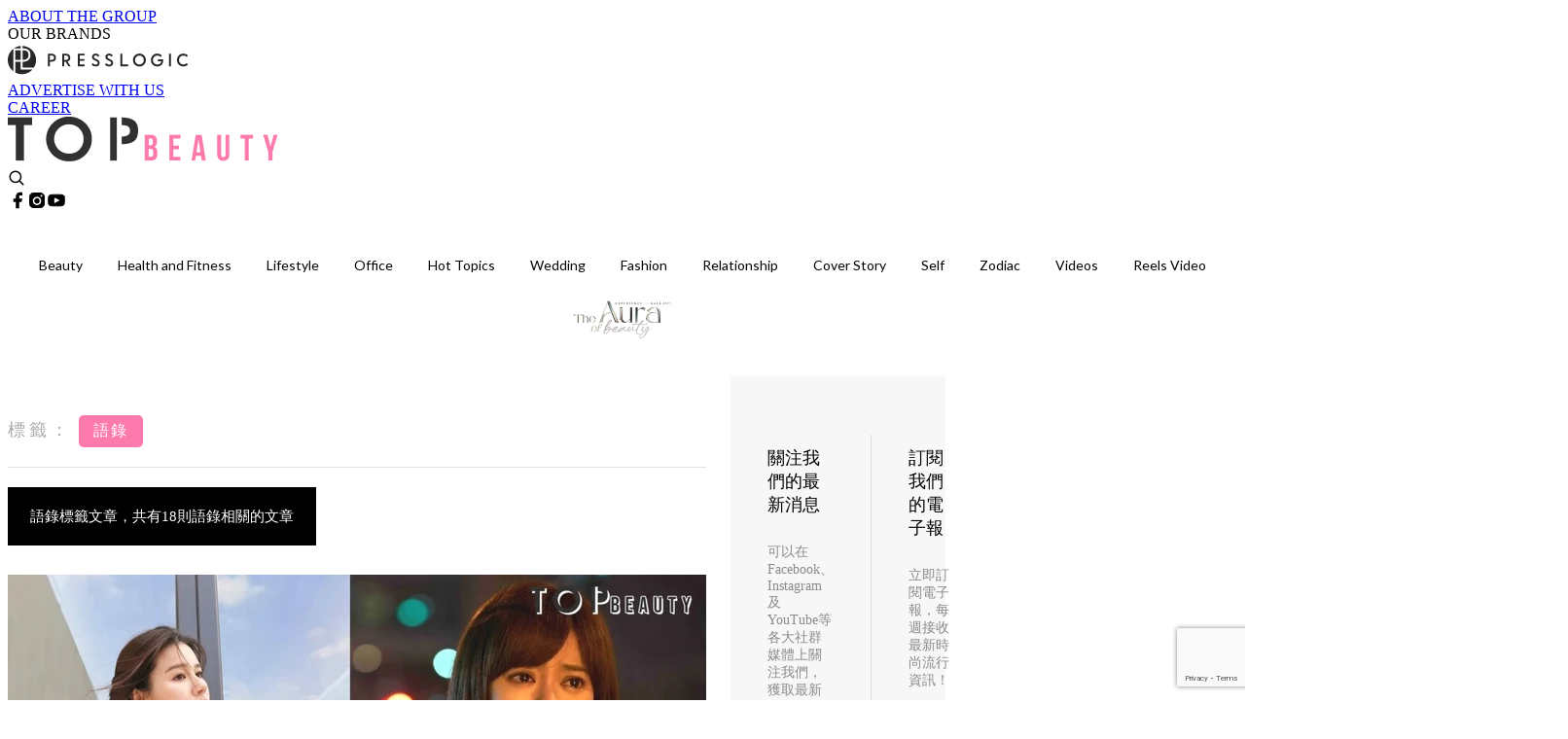

--- FILE ---
content_type: text/html; charset=utf-8
request_url: https://topbeautyhk.com/tag/%E8%AA%9E%E9%8C%84
body_size: 34669
content:
<!doctype html>
<html data-n-head-ssr lang="zh-Hant-HK" data-n-head="%7B%22lang%22:%7B%22ssr%22:%22zh-Hant-HK%22%7D%7D">
  <head >
    <title>語錄 10大主題消息，一切女生愛看的資訊 | TopBeauty</title><meta data-n-head="ssr" charset="utf-8"><meta data-n-head="ssr" data-hid="viewport" name="viewport" content="width=device-width, initial-scale=1"><meta data-n-head="ssr" property="og:site_name" content="TopBeauty"><meta data-n-head="ssr" data-hid="og:image" property="og:image" content="https://assets.presslogic.com/presslogic-hk-tb/static/images/topbeauty/og-image.jpg"><meta data-n-head="ssr" property="fb:pages" content="1501080783292714"><meta data-n-head="ssr" property="og:locale" content="zh_HK"><meta data-n-head="ssr" name="package-version" content="v1.14.0"><meta data-n-head="ssr" name="robots" content="max-image-preview:large, max-snippet:-1, max-video-preview:-1"><meta data-n-head="ssr" data-hid="og:url" property="og:url" content="https://topbeautyhk.com/tag/語錄"><meta data-n-head="ssr" data-hid="description" name="description" content="語錄最新消息分享：美妝護膚、健康修身、時尚購物、愛情職場，所有語錄標籤內容盡在TopBeauty。"><meta data-n-head="ssr" data-hid="og:description" property="og:description" content="語錄最新消息分享：美妝護膚、健康修身、時尚購物、愛情職場，所有語錄標籤內容盡在TopBeauty。"><meta data-n-head="ssr" data-hid="og:title" property="og:title" content="語錄 10大主題消息，一切女生愛看的資訊 | TopBeauty"><meta data-n-head="ssr" data-hid="robots" name="robots" content=""><link data-n-head="ssr" rel="icon" type="image/x-icon" href="https://assets.presslogic.com/presslogic-hk-tb/static/favicon.ico"><link data-n-head="ssr" rel="shortcut icon" type="image/x-icon" href="https://assets.presslogic.com/presslogic-hk-tb/static/favicon.ico"><link data-n-head="ssr" rel="apple-touch-icon" size="120x120" href="https://assets.presslogic.com/presslogic-hk-tb/static/apple-touch-icon/120x120.png"><link data-n-head="ssr" rel="apple-touch-icon" size="152x152" href="https://assets.presslogic.com/presslogic-hk-tb/static/apple-touch-icon/152x152.png"><link data-n-head="ssr" rel="apple-touch-icon" size="167x167" href="https://assets.presslogic.com/presslogic-hk-tb/static/apple-touch-icon/167x167.png"><link data-n-head="ssr" rel="apple-touch-icon" size="180x180" href="https://assets.presslogic.com/presslogic-hk-tb/static/apple-touch-icon/180x180.png"><link data-n-head="ssr" rel="dns-prefetch" href="https://connect.facebook.net" crossorigin="anonymous"><link data-n-head="ssr" rel="dns-prefetch" href="https://pagead2.googlesyndication.com" crossorigin="anonymous"><link data-n-head="ssr" rel="dns-prefetch" href="https://www.facebook.com" crossorigin="anonymous"><link data-n-head="ssr" rel="dns-prefetch" href="https://googleads.g.doubleclick.net" crossorigin="anonymous"><link data-n-head="ssr" rel="dns-prefetch" href="https://fonts.googleapis.com"><link data-n-head="ssr" rel="preconnect" href="https://fonts.googleapis.com" crossorigin="anonymous"><link data-n-head="ssr" rel="stylesheet" href="https://fonts.googleapis.com/css2?family=Lato:wght@300;400;700&amp;display=swap"><link data-n-head="ssr" rel="canonical" href="https://topbeautyhk.com/tag/語錄" data-hid="canonical"><script data-n-head="ssr" src="https://platform.instagram.com/en_US/embeds.js" async></script><script data-n-head="ssr" data-hid="gtm-script">window['dataLayer']=[];if(!window._gtm_init){window._gtm_init=1;(function (w,n,d,m,e,p){w[d]=(w[d]==1||n[d]=='yes'||n[d]==1||n[m]==1||(w[e]&&w[e][p]&&w[e][p]()))?1:0})(window,navigator,'doNotTrack','msDoNotTrack','external','msTrackingProtectionEnabled');(function(w,d,s,l,x,y){w[x]={};w._gtm_inject=function(i){if(w.doNotTrack||w[x][i])return;w[x][i]=1;w[l]=w[l]||[];w[l].push({'gtm.start':new Date().getTime(),event:'gtm.js'});var f=d.getElementsByTagName(s)[0],j=d.createElement(s);j.defer=true;j.src='https://www.googletagmanager.com/gtm.js?id='+i;f.parentNode.insertBefore(j,f);}})(window,document,'script','dataLayer','_gtm_ids','_gtm_inject')};["GTM-PRD2XB9"].forEach(function(i){window._gtm_inject(i)})</script><link rel="preload" href="/_nuxt/5e40e31.js" as="script"><link rel="preload" href="/_nuxt/07a00fb.js" as="script"><link rel="preload" href="/_nuxt/5b91921.js" as="script"><link rel="preload" href="/_nuxt/ac34dff.js" as="script"><link rel="preload" href="/_nuxt/ffdb09c.js" as="script"><link rel="preload" href="/_nuxt/621c500.js" as="script"><link rel="preload" href="/_nuxt/vendors/app/14b916ce.3e1d42b.css" as="style"><link rel="preload" href="/_nuxt/ccfdbcc.js" as="script"><link rel="preload" href="/_nuxt/e995d50.js" as="script"><link rel="preload" href="/_nuxt/4175889.js" as="script"><link rel="preload" href="/_nuxt/97c06ae.js" as="script"><link rel="preload" href="/_nuxt/153ee37.js" as="script"><link rel="preload" href="/_nuxt/e2eb180.js" as="script"><link rel="preload" href="/_nuxt/vendors/app/fca7f372.48c6e19.css" as="style"><link rel="preload" href="/_nuxt/9f482d7.js" as="script"><link rel="preload" href="/_nuxt/vendors/app/f1283a41.11a5785.css" as="style"><link rel="preload" href="/_nuxt/fdda0ee.js" as="script"><link rel="preload" href="/_nuxt/6fe1ad3.js" as="script"><link rel="preload" href="/_nuxt/6300d3c.js" as="script"><link rel="preload" href="/_nuxt/f90ee40.js" as="script"><link rel="preload" href="/_nuxt/fc30147.js" as="script"><link rel="preload" href="/_nuxt/62f7f3c.js" as="script"><link rel="preload" href="/_nuxt/8cbc6c1.js" as="script"><link rel="preload" href="/_nuxt/1527e83.js" as="script"><link rel="preload" href="/_nuxt/f0feb6d.js" as="script"><link rel="preload" href="/_nuxt/752379f.js" as="script"><link rel="preload" href="/_nuxt/vendors/app/6586b30a.4026b20.css" as="style"><link rel="preload" href="/_nuxt/0f1da18.js" as="script"><link rel="preload" href="/_nuxt/69d5547.js" as="script"><link rel="preload" href="/_nuxt/238e0b1.js" as="script"><link rel="preload" href="/_nuxt/f8d105e.js" as="script"><link rel="preload" href="/_nuxt/vendors/app/e0ed5ff5.a5e3790.css" as="style"><link rel="preload" href="/_nuxt/618bf44.js" as="script"><link rel="preload" href="/_nuxt/1bccde4.js" as="script"><link rel="preload" href="/_nuxt/3120633.js" as="script"><link rel="preload" href="/_nuxt/d3c067b.js" as="script"><link rel="preload" href="/_nuxt/c1e239c.js" as="script"><link rel="preload" href="/_nuxt/vendors/app/ec8c427e.5959bde.css" as="style"><link rel="preload" href="/_nuxt/3485224.js" as="script"><link rel="preload" href="/_nuxt/139c6e1.js" as="script"><link rel="preload" href="/_nuxt/app/f69643ec.b08e073.css" as="style"><link rel="preload" href="/_nuxt/7ed512e.js" as="script"><link rel="preload" href="/_nuxt/app/475d7e56.2595e6a.css" as="style"><link rel="preload" href="/_nuxt/3da6829.js" as="script"><link rel="preload" href="/_nuxt/app/fdb9d3a8.3b3905c.css" as="style"><link rel="preload" href="/_nuxt/ba9a9e4.js" as="script"><link rel="preload" href="/_nuxt/1c4e6aa.js" as="script"><link rel="preload" href="/_nuxt/app/890ca723.448cdb6.css" as="style"><link rel="preload" href="/_nuxt/5e9595e.js" as="script"><link rel="preload" href="/_nuxt/d552ed1.js" as="script"><link rel="preload" href="/_nuxt/app/01d99f6b.3e7497c.css" as="style"><link rel="preload" href="/_nuxt/a037ca6.js" as="script"><link rel="preload" href="/_nuxt/8.8054021.css" as="style"><link rel="preload" href="/_nuxt/7396a2a.js" as="script"><link rel="preload" href="/_nuxt/24.196bd9c.css" as="style"><link rel="preload" href="/_nuxt/02a2a60.js" as="script"><link rel="preload" href="/_nuxt/44.a2b1326.css" as="style"><link rel="preload" href="/_nuxt/a9ea893.js" as="script"><link rel="preload" href="/_nuxt/pages/tag/_slug/9fd1a619.2c06ba8.css" as="style"><link rel="preload" href="/_nuxt/a9a22b6.js" as="script"><link rel="preload" href="/_nuxt/pages/author/_blogger/pages/bloggers/pages/category/_slug/pages/index/pages/tag/_slug/441a7516.e252318.css" as="style"><link rel="preload" href="/_nuxt/6087ef2.js" as="script"><link rel="preload" href="/_nuxt/1.aff56ec.css" as="style"><link rel="preload" href="/_nuxt/27d2872.js" as="script"><link rel="preload" href="/_nuxt/3.9926fee.css" as="style"><link rel="preload" href="/_nuxt/415ae72.js" as="script"><link rel="preload" href="/_nuxt/26.5b120dc.css" as="style"><link rel="preload" href="/_nuxt/7410442.js" as="script"><link rel="preload" href="/_nuxt/12.067bdb5.css" as="style"><link rel="preload" href="/_nuxt/112592d.js" as="script"><link rel="preload" href="/_nuxt/23.e8e621d.css" as="style"><link rel="preload" href="/_nuxt/386ba6f.js" as="script"><link rel="preload" href="/_nuxt/22.6b19619.css" as="style"><link rel="preload" href="/_nuxt/b4d7e5e.js" as="script"><link rel="stylesheet" href="/_nuxt/vendors/app/14b916ce.3e1d42b.css"><link rel="stylesheet" href="/_nuxt/vendors/app/fca7f372.48c6e19.css"><link rel="stylesheet" href="/_nuxt/vendors/app/f1283a41.11a5785.css"><link rel="stylesheet" href="/_nuxt/vendors/app/6586b30a.4026b20.css"><link rel="stylesheet" href="/_nuxt/vendors/app/e0ed5ff5.a5e3790.css"><link rel="stylesheet" href="/_nuxt/vendors/app/ec8c427e.5959bde.css"><link rel="stylesheet" href="/_nuxt/app/f69643ec.b08e073.css"><link rel="stylesheet" href="/_nuxt/app/475d7e56.2595e6a.css"><link rel="stylesheet" href="/_nuxt/app/fdb9d3a8.3b3905c.css"><link rel="stylesheet" href="/_nuxt/app/890ca723.448cdb6.css"><link rel="stylesheet" href="/_nuxt/app/01d99f6b.3e7497c.css"><link rel="stylesheet" href="/_nuxt/8.8054021.css"><link rel="stylesheet" href="/_nuxt/24.196bd9c.css"><link rel="stylesheet" href="/_nuxt/44.a2b1326.css"><link rel="stylesheet" href="/_nuxt/pages/tag/_slug/9fd1a619.2c06ba8.css"><link rel="stylesheet" href="/_nuxt/pages/author/_blogger/pages/bloggers/pages/category/_slug/pages/index/pages/tag/_slug/441a7516.e252318.css"><link rel="stylesheet" href="/_nuxt/1.aff56ec.css"><link rel="stylesheet" href="/_nuxt/3.9926fee.css"><link rel="stylesheet" href="/_nuxt/26.5b120dc.css"><link rel="stylesheet" href="/_nuxt/12.067bdb5.css"><link rel="stylesheet" href="/_nuxt/23.e8e621d.css"><link rel="stylesheet" href="/_nuxt/22.6b19619.css">
  </head>
  <body >
    <noscript data-n-head="ssr" data-hid="gtm-noscript" data-pbody="true"><iframe src="https://www.googletagmanager.com/ns.html?id=GTM-PRD2XB9&" height="0" width="0" style="display:none;visibility:hidden" title="gtm"></iframe></noscript><div data-server-rendered="true" id="__nuxt"><!----><div id="__layout"><div class="desktop-layout"><div id="page-ga" hidden="hidden">
    UA-75313505-19
  </div> <div id="page-ga4" hidden="hidden">
    G-3ZYXHH693T
  </div> <div id="page-slug" hidden="hidden">
    topbeauty
  </div> <!----> <div><!----> <div class="anymind-interstitial"></div> <div class="anymind-anchorad"></div> <!----> <div><div><div id="top-banner-ad" class="top-banner-ad-container container top-banner-ad-desktop"><div data-key="Top2_D" class="ad-slot-script-wrap no-space" data-v-6bf17631><div id="ad-id-2jekqp" data-v-6bf17631></div></div></div></div> <header id="header" mobile-header-border="true" class="app-header"><div class="app-header__top-nav"><div class="app-header__top-nav-item"><a href="https://www.presslogic.ai/" target="_blank">
        ABOUT THE GROUP
      </a></div> <div class="app-header__top-nav-item el-dropdown"><div>
        OUR BRANDS<i class="el-icon-arrow-down el-icon--right"></i></div> <ul class="el-dropdown-menu el-popper app-header__top-nav-brand" style="display:none;"><li tabindex="-1" class="el-dropdown-menu__item"><!----><a href="https://girlstyle.com" target="_blank">GirlStyle 女生日常</a></li><li tabindex="-1" class="el-dropdown-menu__item"><!----><a href="https://holidaysmart.io" target="_blank">HolidaySmart 假期日常</a></li><li tabindex="-1" class="el-dropdown-menu__item"><!----><a href="https://jomexplore.io" target="_blank">Jom Explore</a></li><li tabindex="-1" class="el-dropdown-menu__item"><!----><a href="https://businessfocus.io" target="_blank">BusinessFocus</a></li><li tabindex="-1" class="el-dropdown-menu__item"><!----><a href="https://mamidaily.com" target="_blank">MamiDaily 親子日常</a></li><li tabindex="-1" class="el-dropdown-menu__item"><!----><a href="https://urbanlifehk.com" target="_blank">UrbanLife Health 健康新態度</a></li><li tabindex="-1" class="el-dropdown-menu__item"><!----><a href="https://topbeautyhk.com" target="_blank">TopBeauty</a></li><li tabindex="-1" class="el-dropdown-menu__item"><!----><a href="https://poplady-mag.com" target="_blank">POPLADY</a></li><li tabindex="-1" class="el-dropdown-menu__item"><!----><a href="https://thekdaily.com" target="_blank">Kdaily 韓粉日常</a></li><li tabindex="-1" class="el-dropdown-menu__item"><!----><a href="https://thepetcity.co" target="_blank">PetCity 毛孩日常</a></li><li tabindex="-1" class="el-dropdown-menu__item"><!----><a href="https://www.baby-kingdom.com/forum.php" target="_blank">Baby-Kingdom</a></li><li tabindex="-1" class="el-dropdown-menu__item"><!----><a href="https://www.edu-kingdom.com/" target="_blank">Edu-Kingdom</a></li><li tabindex="-1" class="el-dropdown-menu__item"><!----><a href="https://medialens.io" target="_blank">MediaLens</a></li><li tabindex="-1" class="el-dropdown-menu__item"><!----><a href="https://www.tapnow.com/zh-HK/" target="_blank">TapNow</a></li><li tabindex="-1" class="el-dropdown-menu__item"><!----><a href="https://www.maxlytics.io" target="_blank">Maxlytics</a></li><li tabindex="-1" class="el-dropdown-menu__item"><!----><a href="https://echomaker.io/" target="_blank">EchoMaker</a></li><li tabindex="-1" class="el-dropdown-menu__item"><!----><a href="https://www.eventvibe.io/" target="_blank">EventVibe</a></li><li tabindex="-1" class="el-dropdown-menu__item"><!----><a href="https://www.facevibe.ai/" target="_blank">FaceVibe</a></li><li tabindex="-1" class="el-dropdown-menu__item"><!----><a href="https://www.mintinglabs.com/" target="_blank">Mintinglabs</a></li></ul></div> <div class="app-header__top-nav-item"><a href="https://www.presslogic.ai/" target="_blank"><img src="https://assets.presslogic.com/static/images/logo/presslogic-logo.svg" alt="presslogic-logo"></a></div> <div class="app-header__top-nav-item"><a href="/advertise" target="_blank">
        ADVERTISE WITH US
      </a></div> <div class="app-header__top-nav-item"><a href="https://www.presslogic.ai/career" target="_blank">
        CAREER
      </a></div></div> <div class="app-header__main"><a href="/" title="TopBeauty" class="app-header__home-link nuxt-link-active"><img src="https://assets.presslogic.com/presslogic-hk-tb/static/images/layout-logo.png" srcset="https://assets.presslogic.com/presslogic-hk-tb/static/images/layout-logo@2x.png 2x, https://assets.presslogic.com/presslogic-hk-tb/static/images/layout-logo@3x.png 3x" id="logo" alt="TopBeauty" class="pl-retina-img"></a> <div class="app-header__container"><!----> <div class="top-header-nav"><!----> <a href="/search" aria-label="search" class="header-search-link"><img src="https://assets.presslogic.com/presslogic-hk-tb/static/images/header-icon-search.svg" class="header-search-link__icon"></a> <div class="top-header-nav__social"><a href="https://www.facebook.com/topbeautyhk/" target="_blank" rel="noopener noreferrer" class="top-header-nav__link"><img src="https://assets.presslogic.com/presslogic-hk-tb/static/images/header-icon-facebook.svg" alt="facebook" class="top-header-nav__icon"></a><a href="https://www.instagram.com/topbeautyhk/" target="_blank" rel="noopener noreferrer" class="top-header-nav__link"><img src="https://assets.presslogic.com/presslogic-hk-tb/static/images/header-icon-instagram.svg" alt="instagram" class="top-header-nav__icon"></a><a href="https://www.youtube.com/channel/UCg_H0y7ZR7_tanlCAxAGBtA" target="_blank" rel="noopener noreferrer" class="top-header-nav__link"><img src="https://assets.presslogic.com/presslogic-hk-tb/static/images/header-icon-youtube.svg" alt="youtube" class="top-header-nav__icon"></a></div> <!----></div></div></div> <!----> <div class="app-header__border"></div></header> <header id="header-small" class="collapsing-header" style="display:none;"><div class="collapsing-header__container"><a href="https://www.presslogic.ai/" target="_blank" rel="noopener noreferrer" class="collapsing-header__group-link"><img src="https://assets.presslogic.com/static/images/logo/presslogic-logo.svg" alt="presslogic-logo" class="collapsing-header__group-logo"></a> <a href="/" title="TopBeauty" class="collapsing-header__home-link nuxt-link-active"><img src="https://assets.presslogic.com/presslogic-hk-tb/static/images/loading.png" alt="TopBeauty" class="collapsing-header__home-logo topbeauty"></a> <div class="collapsing-header__menu"><div class="desktop-header-navigation container"><ul class="desktop-header-navigation__menu" style="margin-left:0px;"><li class="desktop-header-navigation__menu-item"><a href="/category/beauty" class="desktop-header-navigation__menu-link"><span>Beauty</span></a> <div class="desktop-header-navigation__sub-menu-wrap" style="display:none;"><ul class="desktop-header-navigation__sub-menu"><li class="desktop-header-navigation__sub-menu-item"><a href="/category/beauty" class="desktop-header-navigation__sub-menu-link">
              All 全部
            </a></li> <li class="desktop-header-navigation__sub-menu-item"><a href="/category/makeup" class="desktop-header-navigation__sub-menu-link">
              MakeUp
            </a></li><li class="desktop-header-navigation__sub-menu-item"><a href="/category/skincare" class="desktop-header-navigation__sub-menu-link">
              Skincare
            </a></li></ul> <!----></div></li><li class="desktop-header-navigation__menu-item"><a href="/category/healthandfitness" class="desktop-header-navigation__menu-link"><span>Health and Fitness</span></a> <div class="desktop-header-navigation__sub-menu-wrap" style="display:none;"><ul class="desktop-header-navigation__sub-menu"><li class="desktop-header-navigation__sub-menu-item"><a href="/category/healthandfitness" class="desktop-header-navigation__sub-menu-link">
              All 全部
            </a></li> <li class="desktop-header-navigation__sub-menu-item"><a href="/category/exercise" class="desktop-header-navigation__sub-menu-link">
              Exercise
            </a></li><li class="desktop-header-navigation__sub-menu-item"><a href="/category/diet" class="desktop-header-navigation__sub-menu-link">
              Diet
            </a></li><li class="desktop-header-navigation__sub-menu-item"><a href="/category/bodycare" class="desktop-header-navigation__sub-menu-link">
              Bodycare
            </a></li></ul> <!----></div></li><li class="desktop-header-navigation__menu-item"><a href="/category/lifestyle" class="desktop-header-navigation__menu-link"><span>Lifestyle</span></a> <div class="desktop-header-navigation__sub-menu-wrap" style="display:none;"><ul class="desktop-header-navigation__sub-menu"><li class="desktop-header-navigation__sub-menu-item"><a href="/category/lifestyle" class="desktop-header-navigation__sub-menu-link">
              All 全部
            </a></li> <li class="desktop-header-navigation__sub-menu-item"><a href="/category/travel" class="desktop-header-navigation__sub-menu-link">
              Travel
            </a></li><li class="desktop-header-navigation__sub-menu-item"><a href="/category/food" class="desktop-header-navigation__sub-menu-link">
              Food
            </a></li><li class="desktop-header-navigation__sub-menu-item"><a href="/category/movie" class="desktop-header-navigation__sub-menu-link">
              Movie
            </a></li></ul> <!----></div></li><li class="desktop-header-navigation__menu-item"><a href="/category/office" class="desktop-header-navigation__menu-link"><span>Office</span></a> <div class="desktop-header-navigation__sub-menu-wrap" style="display:none;"><ul class="desktop-header-navigation__sub-menu"><li class="desktop-header-navigation__sub-menu-item"><a href="/category/office" class="desktop-header-navigation__sub-menu-link">
              All 全部
            </a></li> </ul> <!----></div></li><li class="desktop-header-navigation__menu-item"><a href="/category/hottopics" class="desktop-header-navigation__menu-link"><span>Hot Topics</span></a> <div class="desktop-header-navigation__sub-menu-wrap" style="display:none;"><ul class="desktop-header-navigation__sub-menu"><li class="desktop-header-navigation__sub-menu-item"><a href="/category/hottopics" class="desktop-header-navigation__sub-menu-link">
              All 全部
            </a></li> </ul> <!----></div></li><li class="desktop-header-navigation__menu-item"><a href="/category/wedding" class="desktop-header-navigation__menu-link"><span>Wedding</span></a> <div class="desktop-header-navigation__sub-menu-wrap" style="display:none;"><ul class="desktop-header-navigation__sub-menu"><li class="desktop-header-navigation__sub-menu-item"><a href="/category/wedding" class="desktop-header-navigation__sub-menu-link">
              All 全部
            </a></li> </ul> <!----></div></li><li class="desktop-header-navigation__menu-item"><a href="/category/fashion" class="desktop-header-navigation__menu-link"><span>Fashion</span></a> <div class="desktop-header-navigation__sub-menu-wrap" style="display:none;"><ul class="desktop-header-navigation__sub-menu"><li class="desktop-header-navigation__sub-menu-item"><a href="/category/fashion" class="desktop-header-navigation__sub-menu-link">
              All 全部
            </a></li> <li class="desktop-header-navigation__sub-menu-item"><a href="/category/shopping" class="desktop-header-navigation__sub-menu-link">
              Shopping
            </a></li><li class="desktop-header-navigation__sub-menu-item"><a href="/category/nail" class="desktop-header-navigation__sub-menu-link">
              Nail
            </a></li><li class="desktop-header-navigation__sub-menu-item"><a href="/category/hairstyle" class="desktop-header-navigation__sub-menu-link">
              Hair style
            </a></li></ul> <!----></div></li><li class="desktop-header-navigation__menu-item"><a href="/category/relationship" class="desktop-header-navigation__menu-link"><span>Relationship</span></a> <div class="desktop-header-navigation__sub-menu-wrap" style="display:none;"><ul class="desktop-header-navigation__sub-menu"><li class="desktop-header-navigation__sub-menu-item"><a href="/category/relationship" class="desktop-header-navigation__sub-menu-link">
              All 全部
            </a></li> <li class="desktop-header-navigation__sub-menu-item"><a href="/category/love" class="desktop-header-navigation__sub-menu-link">
              Love
            </a></li><li class="desktop-header-navigation__sub-menu-item"><a href="/category/friendship" class="desktop-header-navigation__sub-menu-link">
              Friendship
            </a></li></ul> <!----></div></li><li class="desktop-header-navigation__menu-item"><a href="/category/coverstory" class="desktop-header-navigation__menu-link"><span>Cover Story</span></a> <div class="desktop-header-navigation__sub-menu-wrap" style="display:none;"><ul class="desktop-header-navigation__sub-menu"><li class="desktop-header-navigation__sub-menu-item"><a href="/category/coverstory" class="desktop-header-navigation__sub-menu-link">
              All 全部
            </a></li> </ul> <!----></div></li><li class="desktop-header-navigation__menu-item"><a href="/category/self" class="desktop-header-navigation__menu-link"><span>Self</span></a> <div class="desktop-header-navigation__sub-menu-wrap" style="display:none;"><ul class="desktop-header-navigation__sub-menu"><li class="desktop-header-navigation__sub-menu-item"><a href="/category/self" class="desktop-header-navigation__sub-menu-link">
              All 全部
            </a></li> </ul> <!----></div></li><li class="desktop-header-navigation__menu-item"><a href="/category/zodiac" class="desktop-header-navigation__menu-link"><span>Zodiac</span></a> <div class="desktop-header-navigation__sub-menu-wrap" style="display:none;"><ul class="desktop-header-navigation__sub-menu"><li class="desktop-header-navigation__sub-menu-item"><a href="/category/zodiac" class="desktop-header-navigation__sub-menu-link">
              All 全部
            </a></li> </ul> <!----></div></li> <li class="desktop-header-navigation__menu-item"><a href="/videos" class="pl-menu-link pl-menu-link--95 pl-menu-link--text desktop-header-navigation__menu-link">Videos</a></li><li class="desktop-header-navigation__menu-item"><a href="/igvideos" class="pl-menu-link pl-menu-link--178 pl-menu-link--text desktop-header-navigation__menu-link">Reels Video</a></li><li class="desktop-header-navigation__menu-item"><a href="https://award.topbeautyhk.com/" class="pl-menu-link pl-menu-link--251 pl-menu-link--text desktop-header-navigation__menu-link">TopBeauty Awards 2025</a></li></ul></div></div> <!----> <a href="/search" aria-label="search" class="header-search-link"><img src="https://assets.presslogic.com/presslogic-hk-tb/static/images/header-icon-search.svg" class="header-search-link__icon"></a> <!----></div></header> <div class="default-layout-wrap" style="background:#fff;"><div id="main-navigation" class="main-navigation container"><ul class="main-navigation__menu"><li class="main-navigation__menu-item"><a href="/category/beauty" class="main-navigation__menu-link">
        Beauty
      </a> <div class="main-navigation__sub-menu-wrap" style="display:none;"><ul class="main-navigation__sub-menu"><li class="main-navigation__sub-menu-item"><a href="/category/makeup" class="main-navigation__sub-menu-link">
                MakeUp
              </a></li><li class="main-navigation__sub-menu-item"><a href="/category/skincare" class="main-navigation__sub-menu-link">
                Skincare
              </a></li></ul> <!----></div></li><li class="main-navigation__menu-item"><a href="/category/healthandfitness" class="main-navigation__menu-link">
        Health and Fitness
      </a> <div class="main-navigation__sub-menu-wrap" style="display:none;"><ul class="main-navigation__sub-menu"><li class="main-navigation__sub-menu-item"><a href="/category/exercise" class="main-navigation__sub-menu-link">
                Exercise
              </a></li><li class="main-navigation__sub-menu-item"><a href="/category/diet" class="main-navigation__sub-menu-link">
                Diet
              </a></li><li class="main-navigation__sub-menu-item"><a href="/category/bodycare" class="main-navigation__sub-menu-link">
                Bodycare
              </a></li></ul> <!----></div></li><li class="main-navigation__menu-item"><a href="/category/lifestyle" class="main-navigation__menu-link">
        Lifestyle
      </a> <div class="main-navigation__sub-menu-wrap" style="display:none;"><ul class="main-navigation__sub-menu"><li class="main-navigation__sub-menu-item"><a href="/category/travel" class="main-navigation__sub-menu-link">
                Travel
              </a></li><li class="main-navigation__sub-menu-item"><a href="/category/food" class="main-navigation__sub-menu-link">
                Food
              </a></li><li class="main-navigation__sub-menu-item"><a href="/category/movie" class="main-navigation__sub-menu-link">
                Movie
              </a></li></ul> <!----></div></li><li class="main-navigation__menu-item"><a href="/category/office" class="main-navigation__menu-link">
        Office
      </a> <div class="main-navigation__sub-menu-wrap" style="display:none;"><ul class="main-navigation__sub-menu"></ul> <!----></div></li><li class="main-navigation__menu-item"><a href="/category/hottopics" class="main-navigation__menu-link">
        Hot Topics
      </a> <div class="main-navigation__sub-menu-wrap" style="display:none;"><ul class="main-navigation__sub-menu"></ul> <!----></div></li><li class="main-navigation__menu-item"><a href="/category/wedding" class="main-navigation__menu-link">
        Wedding
      </a> <div class="main-navigation__sub-menu-wrap" style="display:none;"><ul class="main-navigation__sub-menu"></ul> <!----></div></li><li class="main-navigation__menu-item"><a href="/category/fashion" class="main-navigation__menu-link">
        Fashion
      </a> <div class="main-navigation__sub-menu-wrap" style="display:none;"><ul class="main-navigation__sub-menu"><li class="main-navigation__sub-menu-item"><a href="/category/shopping" class="main-navigation__sub-menu-link">
                Shopping
              </a></li><li class="main-navigation__sub-menu-item"><a href="/category/nail" class="main-navigation__sub-menu-link">
                Nail
              </a></li><li class="main-navigation__sub-menu-item"><a href="/category/hairstyle" class="main-navigation__sub-menu-link">
                Hair style
              </a></li></ul> <!----></div></li><li class="main-navigation__menu-item"><a href="/category/relationship" class="main-navigation__menu-link">
        Relationship
      </a> <div class="main-navigation__sub-menu-wrap" style="display:none;"><ul class="main-navigation__sub-menu"><li class="main-navigation__sub-menu-item"><a href="/category/love" class="main-navigation__sub-menu-link">
                Love
              </a></li><li class="main-navigation__sub-menu-item"><a href="/category/friendship" class="main-navigation__sub-menu-link">
                Friendship
              </a></li></ul> <!----></div></li><li class="main-navigation__menu-item"><a href="/category/coverstory" class="main-navigation__menu-link">
        Cover Story
      </a> <div class="main-navigation__sub-menu-wrap" style="display:none;"><ul class="main-navigation__sub-menu"></ul> <!----></div></li><li class="main-navigation__menu-item"><a href="/category/self" class="main-navigation__menu-link">
        Self
      </a> <div class="main-navigation__sub-menu-wrap" style="display:none;"><ul class="main-navigation__sub-menu"></ul> <!----></div></li><li class="main-navigation__menu-item"><a href="/category/zodiac" class="main-navigation__menu-link">
        Zodiac
      </a> <div class="main-navigation__sub-menu-wrap" style="display:none;"><ul class="main-navigation__sub-menu"></ul> <!----></div></li> <li class="main-navigation__menu-item"><a href="/videos" class="pl-menu-link pl-menu-link--95 pl-menu-link--text main-navigation__menu-link">Videos</a></li><li class="main-navigation__menu-item"><a href="/igvideos" class="pl-menu-link pl-menu-link--178 pl-menu-link--text main-navigation__menu-link">Reels Video</a></li><li class="main-navigation__menu-item"><a href="https://award.topbeautyhk.com/" class="pl-menu-link pl-menu-link--251 pl-menu-link--image main-navigation__menu-link"><img alt="TopBeauty Awards 2025" src="https://assets.presslogic.com/presslogic-hk-tb/static/images/loading.png" class="pl-menu-link__img" width="104px" height="40px"></a></li></ul></div> <div class="container"><div data-fetch-key="0" class="tag-page"><div class="main-content main-content--desktop"><div class="tag-page__header"><p><label>標籤：</label> <span>語錄</span></p></div> <div class="tag-page__title"><h1>
        語錄標籤文章，共有18則語錄相關的文章
      </h1></div> <div id="posts" class="main-post-list main-post-list--desktop"><div class="main-post-list__item main-post-list__item--post"><div data-order-id="" class="pl-post-list-cell pl-post-list-cell--img-left"><a href="/article/78616/%E7%B8%BD%E6%9C%89%E5%A4%A9%E4%BD%A0%E6%9C%83%E5%B0%8D%E9%81%8E%E5%8E%BB%E7%9A%84%E5%82%B7%E7%97%9B%E5%BE%AE%E7%AC%91-5%E5%8F%A5%E5%BC%B5%E5%B0%8F%E5%AB%BB%E7%B6%93%E5%85%B8%E5%90%8D%E8%A8%80-%E7%9C%8B%E9%80%8F%E6%84%9B%E6%83%85%E8%A3%A1%E7%9A%84%E8%8B%A6%E8%88%87%E7%94%9C" class="pl-post-list-cell__link"><div class="pl-post-list-cell__wrap"><div class="pl-post-list-cell__left-image"><!----> <img src="https://assets.presslogic.com/presslogic-hk-tb/static/images/loading.png" data-srcset="https://image.topbeautyhk.com/wp-content/uploads/2020/06/Copy-of-TOPBEAUTY-文章封面-template-_MAY-2020-copy1.jpg?auto=format&amp;w=414 414w, https://image.topbeautyhk.com/wp-content/uploads/2020/06/Copy-of-TOPBEAUTY-文章封面-template-_MAY-2020-copy1.jpg?auto=format&amp;w=718 718w, https://image.topbeautyhk.com/wp-content/uploads/2020/06/Copy-of-TOPBEAUTY-文章封面-template-_MAY-2020-copy1.jpg?auto=format&amp;w=828 828w, https://image.topbeautyhk.com/wp-content/uploads/2020/06/Copy-of-TOPBEAUTY-文章封面-template-_MAY-2020-copy1.jpg?auto=format&amp;w=1053 1053w, https://image.topbeautyhk.com/wp-content/uploads/2020/06/Copy-of-TOPBEAUTY-文章封面-template-_MAY-2020-copy1.jpg?auto=format&amp;w=1242 1242w, https://image.topbeautyhk.com/wp-content/uploads/2020/06/Copy-of-TOPBEAUTY-文章封面-template-_MAY-2020-copy1.jpg?auto=format&amp;w=1436 1436w, https://image.topbeautyhk.com/wp-content/uploads/2020/06/Copy-of-TOPBEAUTY-文章封面-template-_MAY-2020-copy1.jpg?auto=format&amp;w=1440 1440w, https://image.topbeautyhk.com/wp-content/uploads/2020/06/Copy-of-TOPBEAUTY-文章封面-template-_MAY-2020-copy1.jpg?auto=format&amp;w=2106 2106w, https://image.topbeautyhk.com/wp-content/uploads/2020/06/Copy-of-TOPBEAUTY-文章封面-template-_MAY-2020-copy1.jpg?auto=format&amp;w=2154 2154w, https://image.topbeautyhk.com/wp-content/uploads/2020/06/Copy-of-TOPBEAUTY-文章封面-template-_MAY-2020-copy1.jpg?auto=format&amp;w=2880 2880w, https://image.topbeautyhk.com/wp-content/uploads/2020/06/Copy-of-TOPBEAUTY-文章封面-template-_MAY-2020-copy1.jpg?auto=format&amp;w=3159 3159w, https://image.topbeautyhk.com/wp-content/uploads/2020/06/Copy-of-TOPBEAUTY-文章封面-template-_MAY-2020-copy1.jpg?auto=format&amp;w=4320 4320w" alt="「總有天你會對過去的傷痛微笑」5句張小嫻經典名言 看透愛情裡的苦與甜！"></div> <div class="pl-post-list-cell__content-wrap"><div class="pl-post-list-cell__content"><div class="pl-post-list-cell__main"><div class="pl-post-list-cell__meta pl-post-list-cell__meta--bottom"><div class="pl-post-list-cell__categories">
                  Beauty．Relationship．Love
                </div> <div data-datetime="5th Jun 2020" class="pl-post-list-cell__publish">
                  6 years ago
                </div></div> <div class="pl-post-list-cell__info"><h2 class="pl-post-list-cell__title">
                「總有天你會對過去的傷痛微笑」5句張小嫻經典名言 看透愛情裡的苦與甜！
              </h2> <p class="pl-post-list-cell__preview">
                張小嫻的經典語錄，相信你我都不會感到陌生，在她的文字裡總會勾起我們愛與痛之間引起共鳴。...
              </p></div></div> <!----> <!----></div></div></div></a></div> <!----></div><div class="main-post-list__item main-post-list__item--post"><div data-order-id="" class="pl-post-list-cell pl-post-list-cell--img-left"><a href="/article/77946/10%E5%8F%A5peter-su%E6%BA%AB%E6%9F%94%E8%AA%9E%E9%8C%84-%E7%82%BA%E4%B8%8D%E4%BA%86%E8%A7%A3%E4%BD%A0%E7%9A%84%E4%BA%BA%E8%80%8C%E6%94%B9%E8%AE%8A-%E6%98%AF%E4%B8%96%E4%B8%8A%E6%9C%80%E5%90%83%E5%8A%9B%E4%B8%8D%E8%A8%8E%E5%A5%BD%E7%9A%84%E4%BA%8B" class="pl-post-list-cell__link"><div class="pl-post-list-cell__wrap"><div class="pl-post-list-cell__left-image"><!----> <img src="https://assets.presslogic.com/presslogic-hk-tb/static/images/loading.png" data-srcset="https://image.topbeautyhk.com/wp-content/uploads/2020/06/Copy-of-TOPBEAUTY-文章封面-template-_MAY-2020.jpg?auto=format&amp;w=414 414w, https://image.topbeautyhk.com/wp-content/uploads/2020/06/Copy-of-TOPBEAUTY-文章封面-template-_MAY-2020.jpg?auto=format&amp;w=718 718w, https://image.topbeautyhk.com/wp-content/uploads/2020/06/Copy-of-TOPBEAUTY-文章封面-template-_MAY-2020.jpg?auto=format&amp;w=828 828w, https://image.topbeautyhk.com/wp-content/uploads/2020/06/Copy-of-TOPBEAUTY-文章封面-template-_MAY-2020.jpg?auto=format&amp;w=1053 1053w, https://image.topbeautyhk.com/wp-content/uploads/2020/06/Copy-of-TOPBEAUTY-文章封面-template-_MAY-2020.jpg?auto=format&amp;w=1242 1242w, https://image.topbeautyhk.com/wp-content/uploads/2020/06/Copy-of-TOPBEAUTY-文章封面-template-_MAY-2020.jpg?auto=format&amp;w=1436 1436w, https://image.topbeautyhk.com/wp-content/uploads/2020/06/Copy-of-TOPBEAUTY-文章封面-template-_MAY-2020.jpg?auto=format&amp;w=1440 1440w, https://image.topbeautyhk.com/wp-content/uploads/2020/06/Copy-of-TOPBEAUTY-文章封面-template-_MAY-2020.jpg?auto=format&amp;w=2106 2106w, https://image.topbeautyhk.com/wp-content/uploads/2020/06/Copy-of-TOPBEAUTY-文章封面-template-_MAY-2020.jpg?auto=format&amp;w=2154 2154w, https://image.topbeautyhk.com/wp-content/uploads/2020/06/Copy-of-TOPBEAUTY-文章封面-template-_MAY-2020.jpg?auto=format&amp;w=2880 2880w, https://image.topbeautyhk.com/wp-content/uploads/2020/06/Copy-of-TOPBEAUTY-文章封面-template-_MAY-2020.jpg?auto=format&amp;w=3159 3159w, https://image.topbeautyhk.com/wp-content/uploads/2020/06/Copy-of-TOPBEAUTY-文章封面-template-_MAY-2020.jpg?auto=format&amp;w=4320 4320w" alt="10句Peter Su溫柔語錄：「為不了解你的人而改變，是世上最吃力不討好的事」"></div> <div class="pl-post-list-cell__content-wrap"><div class="pl-post-list-cell__content"><div class="pl-post-list-cell__main"><div class="pl-post-list-cell__meta pl-post-list-cell__meta--bottom"><div class="pl-post-list-cell__categories">
                  Relationship．Love．Self．Friendship
                </div> <div data-datetime="1st Jun 2020" class="pl-post-list-cell__publish">
                  6 years ago
                </div></div> <div class="pl-post-list-cell__info"><h2 class="pl-post-list-cell__title">
                10句Peter Su溫柔語錄：「為不了解你的人而改變，是世上最吃力不討好的事」
              </h2> <p class="pl-post-list-cell__preview">
                Peter Su的文字彷彿在這世界為你準備了一個喘氣、取暖的角落，就在鏗鏘與扎心之間，令我們能再度重...
              </p></div></div> <!----> <!----></div></div></div></a></div> <!----></div><div class="main-post-list__item main-post-list__item--post"><div data-order-id="" class="pl-post-list-cell pl-post-list-cell--img-left"><a href="/article/58032/%E6%99%BA%E6%85%A7%E5%A5%B3%E4%BA%BA-9%E5%8F%A5%E9%87%91%E5%8F%A5%E6%95%99%E4%BD%A0%E7%94%9F%E6%B4%BB-%E5%A9%9A%E5%A7%BB%E7%9A%84%E7%9D%BF%E6%99%BA-%E5%88%A5%E4%BD%8E%E9%A0%AD-%E7%8E%8B%E5%86%A0%E6%9C%83%E6%8E%89%EF%BC%9B%E5%88%A5%E6%B5%81%E6%B7%9A-%E5%A3%9E%E4%BA%BA%E6%9C%83%E7%AC%91" class="pl-post-list-cell__link"><div class="pl-post-list-cell__wrap"><div class="pl-post-list-cell__left-image"><!----> <img src="https://assets.presslogic.com/presslogic-hk-tb/static/images/loading.png" data-srcset="https://image.topbeautyhk.com/wp-content/uploads/2020/01/金句1.jpg?auto=format&amp;w=414 414w, https://image.topbeautyhk.com/wp-content/uploads/2020/01/金句1.jpg?auto=format&amp;w=718 718w, https://image.topbeautyhk.com/wp-content/uploads/2020/01/金句1.jpg?auto=format&amp;w=828 828w, https://image.topbeautyhk.com/wp-content/uploads/2020/01/金句1.jpg?auto=format&amp;w=1053 1053w, https://image.topbeautyhk.com/wp-content/uploads/2020/01/金句1.jpg?auto=format&amp;w=1242 1242w, https://image.topbeautyhk.com/wp-content/uploads/2020/01/金句1.jpg?auto=format&amp;w=1436 1436w, https://image.topbeautyhk.com/wp-content/uploads/2020/01/金句1.jpg?auto=format&amp;w=1440 1440w, https://image.topbeautyhk.com/wp-content/uploads/2020/01/金句1.jpg?auto=format&amp;w=2106 2106w, https://image.topbeautyhk.com/wp-content/uploads/2020/01/金句1.jpg?auto=format&amp;w=2154 2154w, https://image.topbeautyhk.com/wp-content/uploads/2020/01/金句1.jpg?auto=format&amp;w=2880 2880w, https://image.topbeautyhk.com/wp-content/uploads/2020/01/金句1.jpg?auto=format&amp;w=3159 3159w, https://image.topbeautyhk.com/wp-content/uploads/2020/01/金句1.jpg?auto=format&amp;w=4320 4320w" alt="【智慧女人】9句金句教你生活、婚姻的睿智「別低頭，王冠會掉；別流淚，壞人會笑」"></div> <div class="pl-post-list-cell__content-wrap"><div class="pl-post-list-cell__content"><div class="pl-post-list-cell__main"><div class="pl-post-list-cell__meta pl-post-list-cell__meta--bottom"><div class="pl-post-list-cell__categories">
                  語錄
                </div> <div data-datetime="10th Jan 2020" class="pl-post-list-cell__publish">
                  6 years ago
                </div></div> <div class="pl-post-list-cell__info"><h2 class="pl-post-list-cell__title">
                【智慧女人】9句金句教你生活、婚姻的睿智「別低頭，王冠會掉；別流淚，壞人會笑」
              </h2> <p class="pl-post-list-cell__preview">
                命運或許對你不公平，沒有給予我們渴望的外表和背景，但世界上的審美觀不是單一的，你就是你，獨一無二最美的你，你的背景可以靠...
              </p></div></div> <!----> <!----></div></div></div></a></div> <!----></div><div class="main-post-list__item main-post-list__item--post"><div data-order-id="" class="pl-post-list-cell pl-post-list-cell--img-left"><a href="/article/48079/%E7%88%AD%E5%9F%B7%E7%9A%84%E6%84%9F%E8%A6%BA%E5%BE%88%E7%B3%9F%E7%B3%95-%E5%8D%BB%E6%98%AF%E4%BA%8C%E4%BA%BA%E7%8F%8D%E6%83%9C%E5%B0%8D%E6%96%B9%E7%9A%84%E6%84%8F%E5%BF%97-%E5%8D%93%E9%9F%BB%E8%8A%9D10%E5%A4%A7%E9%87%91%E5%8F%A5-%E9%80%99%E4%BA%9B%E7%94%9F%E6%B4%BB%E6%85%8B%E5%BA%A6%E9%83%BD%E8%AA%AA%E5%88%B0%E5%BF%83%E5%9D%8E%E8%A3%A1" class="pl-post-list-cell__link"><div class="pl-post-list-cell__wrap"><div class="pl-post-list-cell__left-image"><!----> <img src="https://assets.presslogic.com/presslogic-hk-tb/static/images/loading.png" data-srcset="https://image.topbeautyhk.com/wp-content/uploads/2019/09/卓1.jpg?auto=format&amp;w=414 414w, https://image.topbeautyhk.com/wp-content/uploads/2019/09/卓1.jpg?auto=format&amp;w=718 718w, https://image.topbeautyhk.com/wp-content/uploads/2019/09/卓1.jpg?auto=format&amp;w=828 828w, https://image.topbeautyhk.com/wp-content/uploads/2019/09/卓1.jpg?auto=format&amp;w=1053 1053w, https://image.topbeautyhk.com/wp-content/uploads/2019/09/卓1.jpg?auto=format&amp;w=1242 1242w, https://image.topbeautyhk.com/wp-content/uploads/2019/09/卓1.jpg?auto=format&amp;w=1436 1436w, https://image.topbeautyhk.com/wp-content/uploads/2019/09/卓1.jpg?auto=format&amp;w=1440 1440w, https://image.topbeautyhk.com/wp-content/uploads/2019/09/卓1.jpg?auto=format&amp;w=2106 2106w, https://image.topbeautyhk.com/wp-content/uploads/2019/09/卓1.jpg?auto=format&amp;w=2154 2154w, https://image.topbeautyhk.com/wp-content/uploads/2019/09/卓1.jpg?auto=format&amp;w=2880 2880w, https://image.topbeautyhk.com/wp-content/uploads/2019/09/卓1.jpg?auto=format&amp;w=3159 3159w, https://image.topbeautyhk.com/wp-content/uploads/2019/09/卓1.jpg?auto=format&amp;w=4320 4320w" alt="「爭執的感覺很糟糕，卻是二人珍惜對方的意志」卓韻芝10大金句，這些生活態度都說到心坎裡！"></div> <div class="pl-post-list-cell__content-wrap"><div class="pl-post-list-cell__content"><div class="pl-post-list-cell__main"><div class="pl-post-list-cell__meta pl-post-list-cell__meta--bottom"><div class="pl-post-list-cell__categories">
                  語錄
                </div> <div data-datetime="20th Sep 2019" class="pl-post-list-cell__publish">
                  6 years ago
                </div></div> <div class="pl-post-list-cell__info"><h2 class="pl-post-list-cell__title">
                「爭執的感覺很糟糕，卻是二人珍惜對方的意志」卓韻芝10大金句，這些生活態度都說到心坎裡！
              </h2> <p class="pl-post-list-cell__preview">
                沒錯，吵架確是很累人，你回我一句，我反駁你一句，沒完沒了伕是想替自己拿回一個公道。這些感覺，卓韻芝就有另一番見解—「爭執...
              </p></div></div> <!----> <!----></div></div></div></a></div> <!----></div><div class="main-post-list__item main-post-list__item--post"><div data-order-id="" class="pl-post-list-cell pl-post-list-cell--img-left"><a href="/article/45816/gossip-girl-queen-b%E5%A5%B3%E7%8E%8B%E9%9C%B8%E6%B0%A3%E8%AA%9E%E9%8C%84-%E9%82%A3%E4%BA%9B%E8%AA%AA%E9%8C%A2%E4%B8%8D%E8%83%BD%E8%A7%A3%E6%B1%BA%E5%95%8F%E9%A1%8C%E7%9A%84%E4%BA%BA-%E5%8F%AA%E6%98%AF%E4%B8%8D%E7%9F%A5%E9%81%93%E5%8E%BB%E5%93%AA%E9%80%9B%E8%A1%97" class="pl-post-list-cell__link"><div class="pl-post-list-cell__wrap"><div class="pl-post-list-cell__left-image"><!----> <img src="https://assets.presslogic.com/presslogic-hk-tb/static/images/loading.png" data-srcset="https://image.topbeautyhk.com/wp-content/uploads/2019/08/gossip1.jpg?auto=format&amp;w=414 414w, https://image.topbeautyhk.com/wp-content/uploads/2019/08/gossip1.jpg?auto=format&amp;w=718 718w, https://image.topbeautyhk.com/wp-content/uploads/2019/08/gossip1.jpg?auto=format&amp;w=828 828w, https://image.topbeautyhk.com/wp-content/uploads/2019/08/gossip1.jpg?auto=format&amp;w=1053 1053w, https://image.topbeautyhk.com/wp-content/uploads/2019/08/gossip1.jpg?auto=format&amp;w=1242 1242w, https://image.topbeautyhk.com/wp-content/uploads/2019/08/gossip1.jpg?auto=format&amp;w=1436 1436w, https://image.topbeautyhk.com/wp-content/uploads/2019/08/gossip1.jpg?auto=format&amp;w=1440 1440w, https://image.topbeautyhk.com/wp-content/uploads/2019/08/gossip1.jpg?auto=format&amp;w=2106 2106w, https://image.topbeautyhk.com/wp-content/uploads/2019/08/gossip1.jpg?auto=format&amp;w=2154 2154w, https://image.topbeautyhk.com/wp-content/uploads/2019/08/gossip1.jpg?auto=format&amp;w=2880 2880w, https://image.topbeautyhk.com/wp-content/uploads/2019/08/gossip1.jpg?auto=format&amp;w=3159 3159w, https://image.topbeautyhk.com/wp-content/uploads/2019/08/gossip1.jpg?auto=format&amp;w=4320 4320w" alt="《Gossip Girl 》QUEEN B女王霸氣語錄：「那些說錢不能解決問題的人，只是不知道去哪逛街。」"></div> <div class="pl-post-list-cell__content-wrap"><div class="pl-post-list-cell__content"><div class="pl-post-list-cell__main"><div class="pl-post-list-cell__meta pl-post-list-cell__meta--bottom"><div class="pl-post-list-cell__categories">
                  語錄
                </div> <div data-datetime="29th Aug 2019" class="pl-post-list-cell__publish">
                  6 years ago
                </div></div> <div class="pl-post-list-cell__info"><h2 class="pl-post-list-cell__title">
                《Gossip Girl 》QUEEN B女王霸氣語錄：「那些說錢不能解決問題的人，只是不知道去哪逛街。」
              </h2> <p class="pl-post-list-cell__preview">
                經典人氣美劇《花邊教主Gossip girl》從 2007 年開播到 2012 年，絕對是女生們共同的追劇回憶經典影集！...
              </p></div></div> <!----> <!----></div></div></div></a></div> <!----></div><div class="main-post-list__item main-post-list__item--post"><div data-order-id="" class="pl-post-list-cell pl-post-list-cell--img-left"><a href="/article/31644/%E5%9A%B4%E9%81%B8-%E6%B3%95%E8%AD%89%E5%85%88%E9%8B%92-8%E5%8F%A5%E5%BC%95%E4%BA%BA%E5%85%A5%E5%8B%9D%E9%87%91%E5%8F%A5-%E6%B7%B1%E5%A4%9C%E6%99%82%E5%88%86%E9%87%8D%E6%92%AD-%E6%94%B6%E8%A6%96%E8%B6%85%E8%B6%8A%E6%B7%B1%E5%A4%9C%E9%87%8D%E6%92%AD%E5%8A%87%E9%9B%86" class="pl-post-list-cell__link"><div class="pl-post-list-cell__wrap"><div class="pl-post-list-cell__left-image"><!----> <img src="https://assets.presslogic.com/presslogic-hk-tb/static/images/loading.png" data-srcset="https://image.topbeautyhk.com/wp-content/uploads/2019/05/s-White-cover10001.jpg?auto=format&amp;w=414 414w, https://image.topbeautyhk.com/wp-content/uploads/2019/05/s-White-cover10001.jpg?auto=format&amp;w=718 718w, https://image.topbeautyhk.com/wp-content/uploads/2019/05/s-White-cover10001.jpg?auto=format&amp;w=828 828w, https://image.topbeautyhk.com/wp-content/uploads/2019/05/s-White-cover10001.jpg?auto=format&amp;w=1053 1053w, https://image.topbeautyhk.com/wp-content/uploads/2019/05/s-White-cover10001.jpg?auto=format&amp;w=1242 1242w, https://image.topbeautyhk.com/wp-content/uploads/2019/05/s-White-cover10001.jpg?auto=format&amp;w=1436 1436w, https://image.topbeautyhk.com/wp-content/uploads/2019/05/s-White-cover10001.jpg?auto=format&amp;w=1440 1440w, https://image.topbeautyhk.com/wp-content/uploads/2019/05/s-White-cover10001.jpg?auto=format&amp;w=2106 2106w, https://image.topbeautyhk.com/wp-content/uploads/2019/05/s-White-cover10001.jpg?auto=format&amp;w=2154 2154w, https://image.topbeautyhk.com/wp-content/uploads/2019/05/s-White-cover10001.jpg?auto=format&amp;w=2880 2880w, https://image.topbeautyhk.com/wp-content/uploads/2019/05/s-White-cover10001.jpg?auto=format&amp;w=3159 3159w, https://image.topbeautyhk.com/wp-content/uploads/2019/05/s-White-cover10001.jpg?auto=format&amp;w=4320 4320w" alt="嚴選《法證先鋒》8句引人入勝金句～ 深夜時分重播，收視超越深夜重播劇集！"></div> <div class="pl-post-list-cell__content-wrap"><div class="pl-post-list-cell__content"><div class="pl-post-list-cell__main"><div class="pl-post-list-cell__meta pl-post-list-cell__meta--bottom"><div class="pl-post-list-cell__categories">
                  語錄
                </div> <div data-datetime="23rd May 2019" class="pl-post-list-cell__publish">
                  7 years ago
                </div></div> <div class="pl-post-list-cell__info"><h2 class="pl-post-list-cell__title">
                嚴選《法證先鋒》8句引人入勝金句～ 深夜時分重播，收視超越深夜重播劇集！
              </h2> <p class="pl-post-list-cell__preview">
                有消息指大台將會推出新一輯《法證先鋒》，於是月前已經喺深夜時分重播《法證先鋒》系列，好讓大家熱身下。每晚睇著Pro Si...
              </p></div></div> <!----> <!----></div></div></div></a></div> <!----></div><div class="main-post-list__item main-post-list__item--post"><div data-order-id="" class="pl-post-list-cell pl-post-list-cell--img-left"><a href="/article/29953/10%E5%8F%A5%E8%AA%AA%E8%A9%B1%E9%80%81%E7%B5%A6%E6%88%90%E9%95%B7%E4%B8%AD%E7%9A%84%E5%A6%B3-%E4%BD%9C%E5%AE%B6%E5%8A%89%E5%90%8C%E9%99%AA%E5%A6%B3%E6%BA%AB%E6%9F%94%E5%9C%B0%E9%81%93%E5%88%A5%E9%9D%92%E6%98%A5-%E6%95%99%E6%9C%83%E6%88%91%E5%80%91%E6%88%90%E9%95%B7" class="pl-post-list-cell__link"><div class="pl-post-list-cell__wrap"><div class="pl-post-list-cell__left-image"><!----> <img src="https://assets.presslogic.com/presslogic-hk-tb/static/images/loading.png" data-srcset="https://image.topbeautyhk.com/wp-content/uploads/2019/05/劉同-COVER-10002.jpg?auto=format&amp;w=414 414w, https://image.topbeautyhk.com/wp-content/uploads/2019/05/劉同-COVER-10002.jpg?auto=format&amp;w=718 718w, https://image.topbeautyhk.com/wp-content/uploads/2019/05/劉同-COVER-10002.jpg?auto=format&amp;w=828 828w, https://image.topbeautyhk.com/wp-content/uploads/2019/05/劉同-COVER-10002.jpg?auto=format&amp;w=1053 1053w, https://image.topbeautyhk.com/wp-content/uploads/2019/05/劉同-COVER-10002.jpg?auto=format&amp;w=1242 1242w, https://image.topbeautyhk.com/wp-content/uploads/2019/05/劉同-COVER-10002.jpg?auto=format&amp;w=1436 1436w, https://image.topbeautyhk.com/wp-content/uploads/2019/05/劉同-COVER-10002.jpg?auto=format&amp;w=1440 1440w, https://image.topbeautyhk.com/wp-content/uploads/2019/05/劉同-COVER-10002.jpg?auto=format&amp;w=2106 2106w, https://image.topbeautyhk.com/wp-content/uploads/2019/05/劉同-COVER-10002.jpg?auto=format&amp;w=2154 2154w, https://image.topbeautyhk.com/wp-content/uploads/2019/05/劉同-COVER-10002.jpg?auto=format&amp;w=2880 2880w, https://image.topbeautyhk.com/wp-content/uploads/2019/05/劉同-COVER-10002.jpg?auto=format&amp;w=3159 3159w, https://image.topbeautyhk.com/wp-content/uploads/2019/05/劉同-COVER-10002.jpg?auto=format&amp;w=4320 4320w" alt="10句說話送給成長中的妳！作家劉同陪妳溫柔地道別青春，教會我們成長"></div> <div class="pl-post-list-cell__content-wrap"><div class="pl-post-list-cell__content"><div class="pl-post-list-cell__main"><div class="pl-post-list-cell__meta pl-post-list-cell__meta--bottom"><div class="pl-post-list-cell__categories">
                  語錄
                </div> <div data-datetime="10th May 2019" class="pl-post-list-cell__publish">
                  7 years ago
                </div></div> <div class="pl-post-list-cell__info"><h2 class="pl-post-list-cell__title">
                10句說話送給成長中的妳！作家劉同陪妳溫柔地道別青春，教會我們成長
              </h2> <p class="pl-post-list-cell__preview">
                在成長的路上，誰都會跌跌撞撞。沒有痛心過的不叫青春，沒有失落過的不叫成長。內地青春作家劉同，在他的著作裡寫下了各種對青春...
              </p></div></div> <!----> <!----></div></div></div></a></div> <!----></div><div class="main-post-list__item main-post-list__item--post"><div data-order-id="" class="pl-post-list-cell pl-post-list-cell--img-left"><a href="/article/29664/%E5%B9%B4%E9%81%8E%E5%8D%8A%E7%99%BE%E4%BB%8D%E5%85%85%E6%BB%BF%E5%A5%B3%E6%80%A7%E9%AD%85%E5%8A%9B-%E6%9C%80%E7%BE%8E%E5%BD%B1%E5%90%8E-%E5%A6%AE%E6%AD%8C%E6%BD%94%E6%9B%BC10%E5%8F%A5%E9%87%91%E5%8F%A5%E6%B4%BB%E5%87%BA%E5%84%AA%E9%9B%85%E8%87%AA%E4%BF%A1%E7%BE%8E" class="pl-post-list-cell__link"><div class="pl-post-list-cell__wrap"><div class="pl-post-list-cell__left-image"><!----> <img src="https://assets.presslogic.com/presslogic-hk-tb/static/images/loading.png" data-srcset="https://image.topbeautyhk.com/wp-content/uploads/2019/05/Nicole1.jpg?auto=format&amp;w=414 414w, https://image.topbeautyhk.com/wp-content/uploads/2019/05/Nicole1.jpg?auto=format&amp;w=718 718w, https://image.topbeautyhk.com/wp-content/uploads/2019/05/Nicole1.jpg?auto=format&amp;w=828 828w, https://image.topbeautyhk.com/wp-content/uploads/2019/05/Nicole1.jpg?auto=format&amp;w=1053 1053w, https://image.topbeautyhk.com/wp-content/uploads/2019/05/Nicole1.jpg?auto=format&amp;w=1242 1242w, https://image.topbeautyhk.com/wp-content/uploads/2019/05/Nicole1.jpg?auto=format&amp;w=1436 1436w, https://image.topbeautyhk.com/wp-content/uploads/2019/05/Nicole1.jpg?auto=format&amp;w=1440 1440w, https://image.topbeautyhk.com/wp-content/uploads/2019/05/Nicole1.jpg?auto=format&amp;w=2106 2106w, https://image.topbeautyhk.com/wp-content/uploads/2019/05/Nicole1.jpg?auto=format&amp;w=2154 2154w, https://image.topbeautyhk.com/wp-content/uploads/2019/05/Nicole1.jpg?auto=format&amp;w=2880 2880w, https://image.topbeautyhk.com/wp-content/uploads/2019/05/Nicole1.jpg?auto=format&amp;w=3159 3159w, https://image.topbeautyhk.com/wp-content/uploads/2019/05/Nicole1.jpg?auto=format&amp;w=4320 4320w" alt="年過半百仍充滿女性魅力～「最美影后」妮歌潔曼10句金句活出優雅自信美～"></div> <div class="pl-post-list-cell__content-wrap"><div class="pl-post-list-cell__content"><div class="pl-post-list-cell__main"><div class="pl-post-list-cell__meta pl-post-list-cell__meta--bottom"><div class="pl-post-list-cell__categories">
                  Hot Topics
                </div> <div data-datetime="10th May 2019" class="pl-post-list-cell__publish">
                  7 years ago
                </div></div> <div class="pl-post-list-cell__info"><h2 class="pl-post-list-cell__title">
                年過半百仍充滿女性魅力～「最美影后」妮歌潔曼10句金句活出優雅自信美～
              </h2> <p class="pl-post-list-cell__preview">
                擁有一頭金髮、湛藍雙眼、以及白皙肌膚嘅妮歌潔曼，舉手投足都散發著優雅嘅女性魅力～最近上映嘅電影《水行俠》中妮歌潔曼飾演絕...
              </p></div></div> <!----> <!----></div></div></div></a></div> <!----></div><div class="main-post-list__item main-post-list__item--post"><div data-order-id="" class="pl-post-list-cell pl-post-list-cell--img-left"><a href="/article/27099/%E5%A5%B3%E7%94%9F%E4%B8%8D%E8%A6%81%E9%80%BC%E5%BE%97%E8%87%AA%E5%B7%B1%E9%82%A3%E9%BA%BC%E7%B7%8A-%E6%9C%89%E6%99%82%E6%87%A6%E5%BC%B1%E7%9A%84%E5%A5%B3%E4%BA%BA%E4%B9%9F%E6%9C%83%E5%BE%88%E7%BE%8E%E9%BA%97-10%E5%8F%A5%E7%B5%A6%E5%9A%B4%E8%AC%B9%E5%A5%B3%E7%94%9F%E7%9A%84%E9%87%91%E5%8F%A5-%E5%81%B6%E7%88%BE%E6%94%BE%E9%AC%86%E4%B8%80%E4%B8%8B%E4%B9%9F%E6%98%AF%E6%84%9B%E8%87%AA%E5%B7%B1%E4%B8%80%E7%A8%AE%E6%96%B9%E6%B3%95" class="pl-post-list-cell__link"><div class="pl-post-list-cell__wrap"><div class="pl-post-list-cell__left-image"><!----> <img src="https://assets.presslogic.com/presslogic-hk-tb/static/images/loading.png" data-srcset="https://image.topbeautyhk.com/wp-content/uploads/2019/04/big-TOPBEAUTY-COVER-10003.jpg?auto=format&amp;w=414 414w, https://image.topbeautyhk.com/wp-content/uploads/2019/04/big-TOPBEAUTY-COVER-10003.jpg?auto=format&amp;w=718 718w, https://image.topbeautyhk.com/wp-content/uploads/2019/04/big-TOPBEAUTY-COVER-10003.jpg?auto=format&amp;w=828 828w, https://image.topbeautyhk.com/wp-content/uploads/2019/04/big-TOPBEAUTY-COVER-10003.jpg?auto=format&amp;w=1053 1053w, https://image.topbeautyhk.com/wp-content/uploads/2019/04/big-TOPBEAUTY-COVER-10003.jpg?auto=format&amp;w=1242 1242w, https://image.topbeautyhk.com/wp-content/uploads/2019/04/big-TOPBEAUTY-COVER-10003.jpg?auto=format&amp;w=1436 1436w, https://image.topbeautyhk.com/wp-content/uploads/2019/04/big-TOPBEAUTY-COVER-10003.jpg?auto=format&amp;w=1440 1440w, https://image.topbeautyhk.com/wp-content/uploads/2019/04/big-TOPBEAUTY-COVER-10003.jpg?auto=format&amp;w=2106 2106w, https://image.topbeautyhk.com/wp-content/uploads/2019/04/big-TOPBEAUTY-COVER-10003.jpg?auto=format&amp;w=2154 2154w, https://image.topbeautyhk.com/wp-content/uploads/2019/04/big-TOPBEAUTY-COVER-10003.jpg?auto=format&amp;w=2880 2880w, https://image.topbeautyhk.com/wp-content/uploads/2019/04/big-TOPBEAUTY-COVER-10003.jpg?auto=format&amp;w=3159 3159w, https://image.topbeautyhk.com/wp-content/uploads/2019/04/big-TOPBEAUTY-COVER-10003.jpg?auto=format&amp;w=4320 4320w" alt="女生不要逼得自己那麼緊～「有時懦弱的女人也會很美麗」，10句給嚴謹女生的金句，偶爾放鬆一下也是愛自己一種方法！"></div> <div class="pl-post-list-cell__content-wrap"><div class="pl-post-list-cell__content"><div class="pl-post-list-cell__main"><div class="pl-post-list-cell__meta pl-post-list-cell__meta--bottom"><div class="pl-post-list-cell__categories">
                  Self
                </div> <div data-datetime="26th Apr 2019" class="pl-post-list-cell__publish">
                  7 years ago
                </div></div> <div class="pl-post-list-cell__info"><h2 class="pl-post-list-cell__title">
                女生不要逼得自己那麼緊～「有時懦弱的女人也會很美麗」，10句給嚴謹女生的金句，偶爾放鬆一下也是愛自己一種方法！
              </h2> <p class="pl-post-list-cell__preview">
                大部分新時代女性都能幹而且獨立，工作能力絕對可以同男生睇齊！女生再不是人們過往想得這麼懦弱，身兼多個身分，是上司的好下屬...
              </p></div></div> <!----> <!----></div></div></div></a></div> <!----></div><div class="main-post-list__item main-post-list__item--post"><div data-order-id="" class="pl-post-list-cell pl-post-list-cell--img-left"><a href="/article/27053/%E6%84%9B%E6%83%85%E5%B0%8F%E8%AA%AA%E5%AE%B6%E7%AD%86%E4%B8%8B%E7%9A%84%E6%84%9B%E6%83%85%E9%87%91%E5%8F%A5-%E6%9B%BE%E9%99%AA%E4%BC%B4%E6%9F%90%E9%83%A8%E5%88%86%E5%A5%B3%E7%94%9F%E9%95%B7%E5%A4%A7%E7%9A%84%E6%84%9B%E6%83%85%E4%BD%9C%E5%93%81-%E6%87%B7%E7%B7%AC%E7%BE%8E%E5%A5%BD%E7%9A%84%E9%9D%92%E6%BE%80%E6%AD%B2%E6%9C%88" class="pl-post-list-cell__link"><div class="pl-post-list-cell__wrap"><div class="pl-post-list-cell__left-image"><!----> <img src="https://assets.presslogic.com/presslogic-hk-tb/static/images/loading.png" data-srcset="https://image.topbeautyhk.com/wp-content/uploads/2019/04/write-TOPBEAUTY-COVER-1000.jpg?auto=format&amp;w=414 414w, https://image.topbeautyhk.com/wp-content/uploads/2019/04/write-TOPBEAUTY-COVER-1000.jpg?auto=format&amp;w=718 718w, https://image.topbeautyhk.com/wp-content/uploads/2019/04/write-TOPBEAUTY-COVER-1000.jpg?auto=format&amp;w=828 828w, https://image.topbeautyhk.com/wp-content/uploads/2019/04/write-TOPBEAUTY-COVER-1000.jpg?auto=format&amp;w=1053 1053w, https://image.topbeautyhk.com/wp-content/uploads/2019/04/write-TOPBEAUTY-COVER-1000.jpg?auto=format&amp;w=1242 1242w, https://image.topbeautyhk.com/wp-content/uploads/2019/04/write-TOPBEAUTY-COVER-1000.jpg?auto=format&amp;w=1436 1436w, https://image.topbeautyhk.com/wp-content/uploads/2019/04/write-TOPBEAUTY-COVER-1000.jpg?auto=format&amp;w=1440 1440w, https://image.topbeautyhk.com/wp-content/uploads/2019/04/write-TOPBEAUTY-COVER-1000.jpg?auto=format&amp;w=2106 2106w, https://image.topbeautyhk.com/wp-content/uploads/2019/04/write-TOPBEAUTY-COVER-1000.jpg?auto=format&amp;w=2154 2154w, https://image.topbeautyhk.com/wp-content/uploads/2019/04/write-TOPBEAUTY-COVER-1000.jpg?auto=format&amp;w=2880 2880w, https://image.topbeautyhk.com/wp-content/uploads/2019/04/write-TOPBEAUTY-COVER-1000.jpg?auto=format&amp;w=3159 3159w, https://image.topbeautyhk.com/wp-content/uploads/2019/04/write-TOPBEAUTY-COVER-1000.jpg?auto=format&amp;w=4320 4320w" alt="愛情小說家筆下的愛情金句～曾陪伴某部分女生長大的愛情作品，懷緬美好的青澀歲月！"></div> <div class="pl-post-list-cell__content-wrap"><div class="pl-post-list-cell__content"><div class="pl-post-list-cell__main"><div class="pl-post-list-cell__meta pl-post-list-cell__meta--bottom"><div class="pl-post-list-cell__categories">
                  Relationship
                </div> <div data-datetime="26th Apr 2019" class="pl-post-list-cell__publish">
                  7 years ago
                </div></div> <div class="pl-post-list-cell__info"><h2 class="pl-post-list-cell__title">
                愛情小說家筆下的愛情金句～曾陪伴某部分女生長大的愛情作品，懷緬美好的青澀歲月！
              </h2> <p class="pl-post-list-cell__preview">
                喺韓劇仲未流行時，大家要睇愛情故事不外乎都係透過愛情小說或電視劇。讀書時期，同學都鍾意偷偷地喺櫃桶底睇小說！一本本經典嘅...
              </p></div></div> <!----> <!----></div></div></div></a></div> <!----></div><div class="main-post-list__item main-post-list__item--post"><div data-order-id="" class="pl-post-list-cell pl-post-list-cell--img-left"><a href="/article/25535/%E5%93%B2%E5%AD%B8%E5%AE%B6%E6%84%9B%E6%83%85%E9%87%91%E5%8F%A5-%E5%8F%A4%E4%BA%BA%E6%84%9B%E6%83%85%E4%BE%86%E5%BE%97%E7%B0%A1%E5%96%AE%E5%8F%8A%E9%95%B7%E4%B9%85-%E7%8F%BE%E4%BB%8A%E9%81%87%E5%88%B0%E5%80%8B%E5%AE%89%E5%AE%88%E6%9C%AC%E4%BB%BD%E7%9A%84%E6%84%9B%E4%BE%B6%E5%8F%8D%E6%84%9F%E9%A9%9A%E8%A8%9D" class="pl-post-list-cell__link"><div class="pl-post-list-cell__wrap"><div class="pl-post-list-cell__left-image"><!----> <img src="https://assets.presslogic.com/presslogic-hk-tb/static/images/loading.png" data-srcset="https://image.topbeautyhk.com/wp-content/uploads/2019/04/thibk-TopBeauty-1000-cover.jpg?auto=format&amp;w=414 414w, https://image.topbeautyhk.com/wp-content/uploads/2019/04/thibk-TopBeauty-1000-cover.jpg?auto=format&amp;w=718 718w, https://image.topbeautyhk.com/wp-content/uploads/2019/04/thibk-TopBeauty-1000-cover.jpg?auto=format&amp;w=828 828w, https://image.topbeautyhk.com/wp-content/uploads/2019/04/thibk-TopBeauty-1000-cover.jpg?auto=format&amp;w=1053 1053w, https://image.topbeautyhk.com/wp-content/uploads/2019/04/thibk-TopBeauty-1000-cover.jpg?auto=format&amp;w=1242 1242w, https://image.topbeautyhk.com/wp-content/uploads/2019/04/thibk-TopBeauty-1000-cover.jpg?auto=format&amp;w=1436 1436w, https://image.topbeautyhk.com/wp-content/uploads/2019/04/thibk-TopBeauty-1000-cover.jpg?auto=format&amp;w=1440 1440w, https://image.topbeautyhk.com/wp-content/uploads/2019/04/thibk-TopBeauty-1000-cover.jpg?auto=format&amp;w=2106 2106w, https://image.topbeautyhk.com/wp-content/uploads/2019/04/thibk-TopBeauty-1000-cover.jpg?auto=format&amp;w=2154 2154w, https://image.topbeautyhk.com/wp-content/uploads/2019/04/thibk-TopBeauty-1000-cover.jpg?auto=format&amp;w=2880 2880w, https://image.topbeautyhk.com/wp-content/uploads/2019/04/thibk-TopBeauty-1000-cover.jpg?auto=format&amp;w=3159 3159w, https://image.topbeautyhk.com/wp-content/uploads/2019/04/thibk-TopBeauty-1000-cover.jpg?auto=format&amp;w=4320 4320w" alt="哲學家愛情金句~古人愛情來得簡單及長久，現今遇到個安守本份的愛侶反感驚訝！"></div> <div class="pl-post-list-cell__content-wrap"><div class="pl-post-list-cell__content"><div class="pl-post-list-cell__main"><div class="pl-post-list-cell__meta pl-post-list-cell__meta--bottom"><div class="pl-post-list-cell__categories">
                  Hot Topics
                </div> <div data-datetime="18th Apr 2019" class="pl-post-list-cell__publish">
                  7 years ago
                </div></div> <div class="pl-post-list-cell__info"><h2 class="pl-post-list-cell__title">
                哲學家愛情金句~古人愛情來得簡單及長久，現今遇到個安守本份的愛侶反感驚訝！
              </h2> <p class="pl-post-list-cell__preview">
                現代嘅愛情總係無古人嘅愛情來得簡單同長久。生於現代社會，人人都對出軌、一腳踏幾船，甚至多個性伴侶都好似見慣不怪，反而對於...
              </p></div></div> <!----> <!----></div></div></div></a></div> <!----></div><div class="main-post-list__item main-post-list__item--post"><div data-order-id="" class="pl-post-list-cell pl-post-list-cell--img-left"><a href="/article/23622/%E6%9C%89%E6%84%9B%E6%83%85%E9%83%BD%E5%94%94%E5%A5%BD%E5%BF%BD%E7%95%A5%E5%8F%8B%E6%83%85-%E5%A4%B1%E6%88%80%E6%99%82%E5%B9%B8%E5%A5%BD%E6%9C%89%E9%96%A8%E8%9C%9C%E9%99%AA%E4%BC%B4-10%E5%8F%A5%E9%96%A8%E8%9C%9C%E6%9A%96%E5%BF%83%E8%AA%9E%E9%8C%84-%E9%96%A8%E8%9C%9C%E9%83%BD%E9%9C%80%E8%A6%81%E5%A6%B3%E9%97%9C%E6%84%9B%E5%AB%81" class="pl-post-list-cell__link"><div class="pl-post-list-cell__wrap"><div class="pl-post-list-cell__left-image"><!----> <img src="https://assets.presslogic.com/presslogic-hk-tb/static/images/loading.png" data-srcset="https://image.topbeautyhk.com/wp-content/uploads/2019/04/fd-TopBeauty-1000-cover.jpg?auto=format&amp;w=414 414w, https://image.topbeautyhk.com/wp-content/uploads/2019/04/fd-TopBeauty-1000-cover.jpg?auto=format&amp;w=718 718w, https://image.topbeautyhk.com/wp-content/uploads/2019/04/fd-TopBeauty-1000-cover.jpg?auto=format&amp;w=828 828w, https://image.topbeautyhk.com/wp-content/uploads/2019/04/fd-TopBeauty-1000-cover.jpg?auto=format&amp;w=1053 1053w, https://image.topbeautyhk.com/wp-content/uploads/2019/04/fd-TopBeauty-1000-cover.jpg?auto=format&amp;w=1242 1242w, https://image.topbeautyhk.com/wp-content/uploads/2019/04/fd-TopBeauty-1000-cover.jpg?auto=format&amp;w=1436 1436w, https://image.topbeautyhk.com/wp-content/uploads/2019/04/fd-TopBeauty-1000-cover.jpg?auto=format&amp;w=1440 1440w, https://image.topbeautyhk.com/wp-content/uploads/2019/04/fd-TopBeauty-1000-cover.jpg?auto=format&amp;w=2106 2106w, https://image.topbeautyhk.com/wp-content/uploads/2019/04/fd-TopBeauty-1000-cover.jpg?auto=format&amp;w=2154 2154w, https://image.topbeautyhk.com/wp-content/uploads/2019/04/fd-TopBeauty-1000-cover.jpg?auto=format&amp;w=2880 2880w, https://image.topbeautyhk.com/wp-content/uploads/2019/04/fd-TopBeauty-1000-cover.jpg?auto=format&amp;w=3159 3159w, https://image.topbeautyhk.com/wp-content/uploads/2019/04/fd-TopBeauty-1000-cover.jpg?auto=format&amp;w=4320 4320w" alt="有愛情都唔好忽略友情！失戀時幸好有閨蜜陪伴～10句閨蜜暖心語錄，閨蜜都需要妳關愛嫁！"></div> <div class="pl-post-list-cell__content-wrap"><div class="pl-post-list-cell__content"><div class="pl-post-list-cell__main"><div class="pl-post-list-cell__meta pl-post-list-cell__meta--bottom"><div class="pl-post-list-cell__categories">
                  Lifestyle．Relationship
                </div> <div data-datetime="10th Apr 2019" class="pl-post-list-cell__publish">
                  7 years ago
                </div></div> <div class="pl-post-list-cell__info"><h2 class="pl-post-list-cell__title">
                有愛情都唔好忽略友情！失戀時幸好有閨蜜陪伴～10句閨蜜暖心語錄，閨蜜都需要妳關愛嫁！
              </h2> <p class="pl-post-list-cell__preview">
                生活上大小事，妳一向都會跟好朋友分享～不過人大了，除了友情同親情，多了一份愛情進駐妳生命，漸漸再有值得分享嘅事，妳都變得...
              </p></div></div> <!----> <!----></div></div></div></a></div> <!----></div> <div class="main-post-list__load-more"><button type="button" class="el-button el-button--link is-plain"><!----><!----><span>
      查看更多
    </span></button></div> <!----></div></div> <div class="desktop-sidebar hidden-md-and-down"><div class="desktop-sidebar__wrap"><div class="desktop-sidebar__block desktop-sidebar__block--ad"><div data-key="S1" class="ad-lrec-s1 ad-slot-wrap is-fit" style="--bg:transparent;" data-v-146a4d51><div class="ad-slot-main" data-v-146a4d51><!----> <div id="ad-id-3pfh6u" data-v-146a4d51></div> <!----></div></div></div> <div class="desktop-sidebar__block desktop-sidebar__block--fb"><!----></div> <div data-fetch-key="1" class="sidebar-hottest"><div class="sidebar-hottest__wrap"><div class="pl-post-list-box pl-post-list-box--desktop pl-post-list-box--posts"><div class="pl-post-list-box__header"><div class="pl-post-list-box__title">
      Hottest Articles
    </div> <div class="pl-post-list-box__subtitle">
      最熱文章
    </div></div> <div class="pl-post-list pl-post-list--vertical"><div class="pl-post-list-cell pl-post-list-cell--sm pl-post-list-cell--meta-rank"><a href="/article/265912/%E4%B8%8A%E7%8F%AD%E6%97%8F%E4%BF%9D%E9%A4%8A-1%E5%88%86%E9%90%98%E5%BF%AB%E9%80%9F%E4%BF%9D%E6%BF%95%E6%B3%95-%E6%95%B7%E9%9D%A2%E8%86%9C-%E4%BF%9D%E6%BF%95-%E4%BF%9D%E9%A4%8A" class="pl-post-list-cell__link"><div class="pl-post-list-cell__wrap"><div class="pl-post-list-cell__top-image"><!----> <img src="https://assets.presslogic.com/presslogic-hk-tb/static/images/loading.png" data-srcset="https://image.topbeautyhk.com/wp-content/uploads/2025/12/342342353543.png?auto=format&amp;w=414 414w, https://image.topbeautyhk.com/wp-content/uploads/2025/12/342342353543.png?auto=format&amp;w=718 718w, https://image.topbeautyhk.com/wp-content/uploads/2025/12/342342353543.png?auto=format&amp;w=828 828w, https://image.topbeautyhk.com/wp-content/uploads/2025/12/342342353543.png?auto=format&amp;w=1053 1053w, https://image.topbeautyhk.com/wp-content/uploads/2025/12/342342353543.png?auto=format&amp;w=1242 1242w, https://image.topbeautyhk.com/wp-content/uploads/2025/12/342342353543.png?auto=format&amp;w=1436 1436w, https://image.topbeautyhk.com/wp-content/uploads/2025/12/342342353543.png?auto=format&amp;w=1440 1440w, https://image.topbeautyhk.com/wp-content/uploads/2025/12/342342353543.png?auto=format&amp;w=2106 2106w, https://image.topbeautyhk.com/wp-content/uploads/2025/12/342342353543.png?auto=format&amp;w=2154 2154w, https://image.topbeautyhk.com/wp-content/uploads/2025/12/342342353543.png?auto=format&amp;w=2880 2880w, https://image.topbeautyhk.com/wp-content/uploads/2025/12/342342353543.png?auto=format&amp;w=3159 3159w, https://image.topbeautyhk.com/wp-content/uploads/2025/12/342342353543.png?auto=format&amp;w=4320 4320w" alt="忙碌上班族必學！「1分鐘快速保濕法」：比敷面膜更有效，妝容整天服貼不脫妝！"></div> <div class="pl-post-list-cell__content-wrap"><div class="pl-post-list-cell__content"><div class="pl-post-list-cell__main"><div class="pl-post-list-cell__meta"><div class="pl-post-list-cell__rank">
                  1
                </div> <div data-datetime="21st Dec 2025" class="pl-post-list-cell__publish">
                  21 Dec
                </div></div> <div class="pl-post-list-cell__info"><span class="pl-post-list-cell__title">
                忙碌上班族必學！「1分鐘快速保濕法」：比敷面膜更有效，妝容整天服貼不脫妝！
              </span> <!----></div></div> <!----> <!----></div></div></div></a></div><div class="pl-post-list-cell pl-post-list-cell--sm pl-post-list-cell--meta-rank"><a href="/article/266059/%E6%89%8B%E6%A9%9F%E8%9E%A2%E5%B9%95-%E9%A6%AC%E6%A1%B6%E5%BA%A7-%E9%AB%9220%E5%80%8D-%E7%B4%B0%E8%8F%8C-%E6%89%8B%E6%A9%9F-%E6%9A%97%E7%98%A1" class="pl-post-list-cell__link"><div class="pl-post-list-cell__wrap"><div class="pl-post-list-cell__top-image"><!----> <img src="https://assets.presslogic.com/presslogic-hk-tb/static/images/loading.png" data-srcset="https://image.topbeautyhk.com/wp-content/uploads/2025/12/3456464.png?auto=format&amp;w=414 414w, https://image.topbeautyhk.com/wp-content/uploads/2025/12/3456464.png?auto=format&amp;w=718 718w, https://image.topbeautyhk.com/wp-content/uploads/2025/12/3456464.png?auto=format&amp;w=828 828w, https://image.topbeautyhk.com/wp-content/uploads/2025/12/3456464.png?auto=format&amp;w=1053 1053w, https://image.topbeautyhk.com/wp-content/uploads/2025/12/3456464.png?auto=format&amp;w=1242 1242w, https://image.topbeautyhk.com/wp-content/uploads/2025/12/3456464.png?auto=format&amp;w=1436 1436w, https://image.topbeautyhk.com/wp-content/uploads/2025/12/3456464.png?auto=format&amp;w=1440 1440w, https://image.topbeautyhk.com/wp-content/uploads/2025/12/3456464.png?auto=format&amp;w=2106 2106w, https://image.topbeautyhk.com/wp-content/uploads/2025/12/3456464.png?auto=format&amp;w=2154 2154w, https://image.topbeautyhk.com/wp-content/uploads/2025/12/3456464.png?auto=format&amp;w=2880 2880w, https://image.topbeautyhk.com/wp-content/uploads/2025/12/3456464.png?auto=format&amp;w=3159 3159w, https://image.topbeautyhk.com/wp-content/uploads/2025/12/3456464.png?auto=format&amp;w=4320 4320w" alt="妳的手機螢幕比馬桶座髒20倍！小心它正把「細菌炸彈」貼到妳的臉上，痘痘粉刺從此纏身！"></div> <div class="pl-post-list-cell__content-wrap"><div class="pl-post-list-cell__content"><div class="pl-post-list-cell__main"><div class="pl-post-list-cell__meta"><div class="pl-post-list-cell__rank">
                  2
                </div> <div data-datetime="22nd Dec 2025" class="pl-post-list-cell__publish">
                  22 Dec
                </div></div> <div class="pl-post-list-cell__info"><span class="pl-post-list-cell__title">
                妳的手機螢幕比馬桶座髒20倍！小心它正把「細菌炸彈」貼到妳的臉上，痘痘粉刺從此纏身！
              </span> <!----></div></div> <!----> <!----></div></div></div></a></div><div class="pl-post-list-cell pl-post-list-cell--sm pl-post-list-cell--meta-rank"><a href="/article/266339/%E7%87%83%E8%84%82-%E9%81%8B%E5%8B%95-%E5%A4%A7%E7%86%B1%E8%A9%B1%E9%A1%8C-%E7%94%B7%E7%A5%9E-%E6%9C%89%E6%B0%A7-%E5%BF%83%E8%B7%B3%E5%8A%A0%E9%80%9F" class="pl-post-list-cell__link"><div class="pl-post-list-cell__wrap"><div class="pl-post-list-cell__top-image"><!----> <img src="https://assets.presslogic.com/presslogic-hk-tb/static/images/loading.png" data-srcset="https://image.topbeautyhk.com/wp-content/uploads/2025/12/346575432.png?auto=format&amp;w=414 414w, https://image.topbeautyhk.com/wp-content/uploads/2025/12/346575432.png?auto=format&amp;w=718 718w, https://image.topbeautyhk.com/wp-content/uploads/2025/12/346575432.png?auto=format&amp;w=828 828w, https://image.topbeautyhk.com/wp-content/uploads/2025/12/346575432.png?auto=format&amp;w=1053 1053w, https://image.topbeautyhk.com/wp-content/uploads/2025/12/346575432.png?auto=format&amp;w=1242 1242w, https://image.topbeautyhk.com/wp-content/uploads/2025/12/346575432.png?auto=format&amp;w=1436 1436w, https://image.topbeautyhk.com/wp-content/uploads/2025/12/346575432.png?auto=format&amp;w=1440 1440w, https://image.topbeautyhk.com/wp-content/uploads/2025/12/346575432.png?auto=format&amp;w=2106 2106w, https://image.topbeautyhk.com/wp-content/uploads/2025/12/346575432.png?auto=format&amp;w=2154 2154w, https://image.topbeautyhk.com/wp-content/uploads/2025/12/346575432.png?auto=format&amp;w=2880 2880w, https://image.topbeautyhk.com/wp-content/uploads/2025/12/346575432.png?auto=format&amp;w=3159 3159w, https://image.topbeautyhk.com/wp-content/uploads/2025/12/346575432.png?auto=format&amp;w=4320 4320w" alt="誰說燃脂一定要辛苦運動？大熱話題「看男神10分鐘=做30分鐘有氧？」心跳加速、心情大好，竟然真的有點用"></div> <div class="pl-post-list-cell__content-wrap"><div class="pl-post-list-cell__content"><div class="pl-post-list-cell__main"><div class="pl-post-list-cell__meta"><div class="pl-post-list-cell__rank">
                  3
                </div> <div data-datetime="2nd Jan 2026" class="pl-post-list-cell__publish">
                  02 Jan
                </div></div> <div class="pl-post-list-cell__info"><span class="pl-post-list-cell__title">
                誰說燃脂一定要辛苦運動？大熱話題「看男神10分鐘=做30分鐘有氧？」心跳加速、心情大好，竟然真的有點用
              </span> <!----></div></div> <!----> <!----></div></div></div></a></div><div class="pl-post-list-cell pl-post-list-cell--sm pl-post-list-cell--meta-rank"><a href="/article/266041/%E6%97%A5%E6%9C%AC-dr-once-%E5%BE%AE%E9%87%9D%E7%B2%BE%E8%8F%AF-%E5%B1%85%E5%AE%B6%E6%B0%B4%E5%85%89%E9%87%9D" class="pl-post-list-cell__link"><div class="pl-post-list-cell__wrap"><div class="pl-post-list-cell__top-image"><!----> <img src="https://assets.presslogic.com/presslogic-hk-tb/static/images/loading.png" data-srcset="https://image.topbeautyhk.com/wp-content/uploads/2025/12/34587534.png?auto=format&amp;w=414 414w, https://image.topbeautyhk.com/wp-content/uploads/2025/12/34587534.png?auto=format&amp;w=718 718w, https://image.topbeautyhk.com/wp-content/uploads/2025/12/34587534.png?auto=format&amp;w=828 828w, https://image.topbeautyhk.com/wp-content/uploads/2025/12/34587534.png?auto=format&amp;w=1053 1053w, https://image.topbeautyhk.com/wp-content/uploads/2025/12/34587534.png?auto=format&amp;w=1242 1242w, https://image.topbeautyhk.com/wp-content/uploads/2025/12/34587534.png?auto=format&amp;w=1436 1436w, https://image.topbeautyhk.com/wp-content/uploads/2025/12/34587534.png?auto=format&amp;w=1440 1440w, https://image.topbeautyhk.com/wp-content/uploads/2025/12/34587534.png?auto=format&amp;w=2106 2106w, https://image.topbeautyhk.com/wp-content/uploads/2025/12/34587534.png?auto=format&amp;w=2154 2154w, https://image.topbeautyhk.com/wp-content/uploads/2025/12/34587534.png?auto=format&amp;w=2880 2880w, https://image.topbeautyhk.com/wp-content/uploads/2025/12/34587534.png?auto=format&amp;w=3159 3159w, https://image.topbeautyhk.com/wp-content/uploads/2025/12/34587534.png?auto=format&amp;w=4320 4320w" alt="【日本 Dr.Once王者微針精華登港】醫美級雙重導入 × 7合1協同增效實測！ 4大高效對症保養，重啟吸收極限！"></div> <div class="pl-post-list-cell__content-wrap"><div class="pl-post-list-cell__content"><div class="pl-post-list-cell__main"><div class="pl-post-list-cell__meta"><div class="pl-post-list-cell__rank">
                  4
                </div> <div data-datetime="22nd Dec 2025" class="pl-post-list-cell__publish">
                  22 Dec
                </div></div> <div class="pl-post-list-cell__info"><span class="pl-post-list-cell__title">
                【日本 Dr.Once王者微針精華登港】醫美級雙重導入 × 7合1協同增效實測！ 4大高效對症保養，重啟吸收極限！
              </span> <!----></div></div> <!----> <!----></div></div></div></a></div><div class="pl-post-list-cell pl-post-list-cell--sm pl-post-list-cell--meta-rank"><a href="/article/266676/%E9%9F%93%E7%B3%BB%E6%B0%B4%E5%85%89%E5%94%87-%E5%94%87%E9%87%89-%E7%8E%BB%E7%92%83%E5%85%89%E5%94%87%E9%87%89-%E6%B0%B4%E5%85%89%E5%94%87%E9%87%89-%E7%8E%BB%E5%B0%BF%E9%85%B8-%E8%B1%90%E5%94%87" class="pl-post-list-cell__link"><div class="pl-post-list-cell__wrap"><div class="pl-post-list-cell__top-image"><!----> <img src="https://assets.presslogic.com/presslogic-hk-tb/static/images/loading.png" data-srcset="https://image.topbeautyhk.com/wp-content/uploads/2026/01/4735868456954.png?auto=format&amp;w=414 414w, https://image.topbeautyhk.com/wp-content/uploads/2026/01/4735868456954.png?auto=format&amp;w=718 718w, https://image.topbeautyhk.com/wp-content/uploads/2026/01/4735868456954.png?auto=format&amp;w=828 828w, https://image.topbeautyhk.com/wp-content/uploads/2026/01/4735868456954.png?auto=format&amp;w=1053 1053w, https://image.topbeautyhk.com/wp-content/uploads/2026/01/4735868456954.png?auto=format&amp;w=1242 1242w, https://image.topbeautyhk.com/wp-content/uploads/2026/01/4735868456954.png?auto=format&amp;w=1436 1436w, https://image.topbeautyhk.com/wp-content/uploads/2026/01/4735868456954.png?auto=format&amp;w=1440 1440w, https://image.topbeautyhk.com/wp-content/uploads/2026/01/4735868456954.png?auto=format&amp;w=2106 2106w, https://image.topbeautyhk.com/wp-content/uploads/2026/01/4735868456954.png?auto=format&amp;w=2154 2154w, https://image.topbeautyhk.com/wp-content/uploads/2026/01/4735868456954.png?auto=format&amp;w=2880 2880w, https://image.topbeautyhk.com/wp-content/uploads/2026/01/4735868456954.png?auto=format&amp;w=3159 3159w, https://image.topbeautyhk.com/wp-content/uploads/2026/01/4735868456954.png?auto=format&amp;w=4320 4320w" alt="打造讓人一秒淪陷的「糖衣嘟嘟唇」！8款百元韓系玻璃水光唇釉，擦出萬元玻尿酸豐唇效果"></div> <div class="pl-post-list-cell__content-wrap"><div class="pl-post-list-cell__content"><div class="pl-post-list-cell__main"><div class="pl-post-list-cell__meta"><div class="pl-post-list-cell__rank">
                  5
                </div> <div data-datetime="17th Jan 2026" class="pl-post-list-cell__publish">
                  17 Jan
                </div></div> <div class="pl-post-list-cell__info"><span class="pl-post-list-cell__title">
                打造讓人一秒淪陷的「糖衣嘟嘟唇」！8款百元韓系玻璃水光唇釉，擦出萬元玻尿酸豐唇效果
              </span> <!----></div></div> <!----> <!----></div></div></div></a></div></div> <div class="sidebar-hottest__block"><div data-key="S2" lazy="true" class="ad-slot-wrap is-fit" style="--bg:transparent;" data-v-146a4d51><div class="ad-slot-main" data-v-146a4d51><!----> <div id="ad-id-lmimnu" data-v-146a4d51></div> <!----></div></div></div> <div class="pl-post-list pl-post-list--vertical"><div class="pl-post-list-cell pl-post-list-cell--sm pl-post-list-cell--meta-rank"><a href="/article/266414/%E6%97%A5%E6%9C%AC%E5%A4%A7%E7%86%B1-%E9%A4%90%E5%89%8D%E5%84%80%E5%BC%8F-%E6%AF%8F%E6%97%A51%E6%9D%AF-%E6%AA%B8%E6%AA%AC%E7%94%9F%E8%96%91%E6%B0%B4-%E4%BB%A3%E8%AC%9D%E6%B0%B4" class="pl-post-list-cell__link"><div class="pl-post-list-cell__wrap"><div class="pl-post-list-cell__top-image"><!----> <img src="https://assets.presslogic.com/presslogic-hk-tb/static/images/loading.png" data-srcset="https://image.topbeautyhk.com/wp-content/uploads/2026/01/457836478534.png?auto=format&amp;w=414 414w, https://image.topbeautyhk.com/wp-content/uploads/2026/01/457836478534.png?auto=format&amp;w=718 718w, https://image.topbeautyhk.com/wp-content/uploads/2026/01/457836478534.png?auto=format&amp;w=828 828w, https://image.topbeautyhk.com/wp-content/uploads/2026/01/457836478534.png?auto=format&amp;w=1053 1053w, https://image.topbeautyhk.com/wp-content/uploads/2026/01/457836478534.png?auto=format&amp;w=1242 1242w, https://image.topbeautyhk.com/wp-content/uploads/2026/01/457836478534.png?auto=format&amp;w=1436 1436w, https://image.topbeautyhk.com/wp-content/uploads/2026/01/457836478534.png?auto=format&amp;w=1440 1440w, https://image.topbeautyhk.com/wp-content/uploads/2026/01/457836478534.png?auto=format&amp;w=2106 2106w, https://image.topbeautyhk.com/wp-content/uploads/2026/01/457836478534.png?auto=format&amp;w=2154 2154w, https://image.topbeautyhk.com/wp-content/uploads/2026/01/457836478534.png?auto=format&amp;w=2880 2880w, https://image.topbeautyhk.com/wp-content/uploads/2026/01/457836478534.png?auto=format&amp;w=3159 3159w, https://image.topbeautyhk.com/wp-content/uploads/2026/01/457836478534.png?auto=format&amp;w=4320 4320w" alt="日本網民推崇的「餐前小儀式」：每日1杯檸檬生薑水，只需要1星期褲頭就鬆了！"></div> <div class="pl-post-list-cell__content-wrap"><div class="pl-post-list-cell__content"><div class="pl-post-list-cell__main"><div class="pl-post-list-cell__meta"><div class="pl-post-list-cell__rank">
                  6
                </div> <div data-datetime="8th Jan 2026" class="pl-post-list-cell__publish">
                  08 Jan
                </div></div> <div class="pl-post-list-cell__info"><span class="pl-post-list-cell__title">
                日本網民推崇的「餐前小儀式」：每日1杯檸檬生薑水，只需要1星期褲頭就鬆了！
              </span> <!----></div></div> <!----> <!----></div></div></div></a></div><div class="pl-post-list-cell pl-post-list-cell--sm pl-post-list-cell--meta-rank"><a href="/article/266634/%E9%A3%AF%E6%B0%A3%E6%94%BB%E5%BF%83-%E8%A1%80%E7%B3%96-%E9%A4%90%E5%BE%8C%E5%97%9C%E7%9D%A1-%E8%A1%80%E7%B3%96%E6%B3%A2%E5%8B%95-%E7%B2%BE%E7%B7%BB%E6%BE%B1%E7%B2%89-%E6%9A%88%E7%A2%B3-%E5%90%83" class="pl-post-list-cell__link"><div class="pl-post-list-cell__wrap"><div class="pl-post-list-cell__top-image"><!----> <img src="https://assets.presslogic.com/presslogic-hk-tb/static/images/loading.png" data-srcset="https://image.topbeautyhk.com/wp-content/uploads/2026/01/4685734739.png?auto=format&amp;w=414 414w, https://image.topbeautyhk.com/wp-content/uploads/2026/01/4685734739.png?auto=format&amp;w=718 718w, https://image.topbeautyhk.com/wp-content/uploads/2026/01/4685734739.png?auto=format&amp;w=828 828w, https://image.topbeautyhk.com/wp-content/uploads/2026/01/4685734739.png?auto=format&amp;w=1053 1053w, https://image.topbeautyhk.com/wp-content/uploads/2026/01/4685734739.png?auto=format&amp;w=1242 1242w, https://image.topbeautyhk.com/wp-content/uploads/2026/01/4685734739.png?auto=format&amp;w=1436 1436w, https://image.topbeautyhk.com/wp-content/uploads/2026/01/4685734739.png?auto=format&amp;w=1440 1440w, https://image.topbeautyhk.com/wp-content/uploads/2026/01/4685734739.png?auto=format&amp;w=2106 2106w, https://image.topbeautyhk.com/wp-content/uploads/2026/01/4685734739.png?auto=format&amp;w=2154 2154w, https://image.topbeautyhk.com/wp-content/uploads/2026/01/4685734739.png?auto=format&amp;w=2880 2880w, https://image.topbeautyhk.com/wp-content/uploads/2026/01/4685734739.png?auto=format&amp;w=3159 3159w, https://image.topbeautyhk.com/wp-content/uploads/2026/01/4685734739.png?auto=format&amp;w=4320 4320w" alt="Threads瘋傳「32歲後不為愛失眠，只為飯氣攻心」！為什麼午餐後的「斷片」是身體在求救？"></div> <div class="pl-post-list-cell__content-wrap"><div class="pl-post-list-cell__content"><div class="pl-post-list-cell__main"><div class="pl-post-list-cell__meta"><div class="pl-post-list-cell__rank">
                  7
                </div> <div data-datetime="16th Jan 2026" class="pl-post-list-cell__publish">
                  16 Jan
                </div></div> <div class="pl-post-list-cell__info"><span class="pl-post-list-cell__title">
                Threads瘋傳「32歲後不為愛失眠，只為飯氣攻心」！為什麼午餐後的「斷片」是身體在求救？
              </span> <!----></div></div> <!----> <!----></div></div></div></a></div><div class="pl-post-list-cell pl-post-list-cell--sm pl-post-list-cell--meta-rank"><a href="/article/266376/%E4%B8%8A%E5%A6%9D-%E6%93%A6%E8%86%A0%E7%A2%8E-%E5%BD%A9%E5%A6%9D%E5%B8%AB-%E9%9A%B1%E5%BD%A2%E5%9C%B0%E9%9B%B7-%E4%BF%9D%E9%A4%8A%E5%93%81-%E7%96%8A%E6%93%A6" class="pl-post-list-cell__link"><div class="pl-post-list-cell__wrap"><div class="pl-post-list-cell__top-image"><!----> <img src="https://assets.presslogic.com/presslogic-hk-tb/static/images/loading.png" data-srcset="https://image.topbeautyhk.com/wp-content/uploads/2026/01/376458436734.png?auto=format&amp;w=414 414w, https://image.topbeautyhk.com/wp-content/uploads/2026/01/376458436734.png?auto=format&amp;w=718 718w, https://image.topbeautyhk.com/wp-content/uploads/2026/01/376458436734.png?auto=format&amp;w=828 828w, https://image.topbeautyhk.com/wp-content/uploads/2026/01/376458436734.png?auto=format&amp;w=1053 1053w, https://image.topbeautyhk.com/wp-content/uploads/2026/01/376458436734.png?auto=format&amp;w=1242 1242w, https://image.topbeautyhk.com/wp-content/uploads/2026/01/376458436734.png?auto=format&amp;w=1436 1436w, https://image.topbeautyhk.com/wp-content/uploads/2026/01/376458436734.png?auto=format&amp;w=1440 1440w, https://image.topbeautyhk.com/wp-content/uploads/2026/01/376458436734.png?auto=format&amp;w=2106 2106w, https://image.topbeautyhk.com/wp-content/uploads/2026/01/376458436734.png?auto=format&amp;w=2154 2154w, https://image.topbeautyhk.com/wp-content/uploads/2026/01/376458436734.png?auto=format&amp;w=2880 2880w, https://image.topbeautyhk.com/wp-content/uploads/2026/01/376458436734.png?auto=format&amp;w=3159 3159w, https://image.topbeautyhk.com/wp-content/uploads/2026/01/376458436734.png?auto=format&amp;w=4320 4320w" alt="上妝總起擦膠碎？化妝師揭秘3種護膚品千萬別疊擦：加碼3招教你告別「白屑噩夢」！"></div> <div class="pl-post-list-cell__content-wrap"><div class="pl-post-list-cell__content"><div class="pl-post-list-cell__main"><div class="pl-post-list-cell__meta"><div class="pl-post-list-cell__rank">
                  8
                </div> <div data-datetime="4th Jan 2026" class="pl-post-list-cell__publish">
                  04 Jan
                </div></div> <div class="pl-post-list-cell__info"><span class="pl-post-list-cell__title">
                上妝總起擦膠碎？化妝師揭秘3種護膚品千萬別疊擦：加碼3招教你告別「白屑噩夢」！
              </span> <!----></div></div> <!----> <!----></div></div></div></a></div><div class="pl-post-list-cell pl-post-list-cell--sm pl-post-list-cell--meta-rank"><a href="/article/266227/%E8%A3%9C%E9%8B%85%E8%A8%88%E7%95%AB-%E4%B8%80%E6%97%A53%E9%A4%90-%E4%BA%BA%E9%AB%94%E7%87%9F%E9%A4%8A%E7%B4%A0-%E7%94%9F%E7%90%86%E6%9C%9F-%E6%9C%88%E7%B6%93-%E6%9C%88%E7%B6%93%E9%A3%B2%E9%A3%9F" class="pl-post-list-cell__link"><div class="pl-post-list-cell__wrap"><div class="pl-post-list-cell__top-image"><!----> <img src="https://assets.presslogic.com/presslogic-hk-tb/static/images/loading.png" data-srcset="https://image.topbeautyhk.com/wp-content/uploads/2025/12/24465467.png?auto=format&amp;w=414 414w, https://image.topbeautyhk.com/wp-content/uploads/2025/12/24465467.png?auto=format&amp;w=718 718w, https://image.topbeautyhk.com/wp-content/uploads/2025/12/24465467.png?auto=format&amp;w=828 828w, https://image.topbeautyhk.com/wp-content/uploads/2025/12/24465467.png?auto=format&amp;w=1053 1053w, https://image.topbeautyhk.com/wp-content/uploads/2025/12/24465467.png?auto=format&amp;w=1242 1242w, https://image.topbeautyhk.com/wp-content/uploads/2025/12/24465467.png?auto=format&amp;w=1436 1436w, https://image.topbeautyhk.com/wp-content/uploads/2025/12/24465467.png?auto=format&amp;w=1440 1440w, https://image.topbeautyhk.com/wp-content/uploads/2025/12/24465467.png?auto=format&amp;w=2106 2106w, https://image.topbeautyhk.com/wp-content/uploads/2025/12/24465467.png?auto=format&amp;w=2154 2154w, https://image.topbeautyhk.com/wp-content/uploads/2025/12/24465467.png?auto=format&amp;w=2880 2880w, https://image.topbeautyhk.com/wp-content/uploads/2025/12/24465467.png?auto=format&amp;w=3159 3159w, https://image.topbeautyhk.com/wp-content/uploads/2025/12/24465467.png?auto=format&amp;w=4320 4320w" alt="明明沒事卻想流淚？女生必看的補鋅計畫：一日3餐懶人包找回妳的經前快樂！"></div> <div class="pl-post-list-cell__content-wrap"><div class="pl-post-list-cell__content"><div class="pl-post-list-cell__main"><div class="pl-post-list-cell__meta"><div class="pl-post-list-cell__rank">
                  9
                </div> <div data-datetime="27th Dec 2025" class="pl-post-list-cell__publish">
                  27 Dec
                </div></div> <div class="pl-post-list-cell__info"><span class="pl-post-list-cell__title">
                明明沒事卻想流淚？女生必看的補鋅計畫：一日3餐懶人包找回妳的經前快樂！
              </span> <!----></div></div> <!----> <!----></div></div></div></a></div><div class="pl-post-list-cell pl-post-list-cell--sm pl-post-list-cell--meta-rank"><a href="/article/266490/%E4%BF%9D%E9%A4%8A%E8%AA%A4%E5%8D%80-%E9%9D%A2%E8%86%9C-%E9%9D%A2%E8%86%9C%E6%95%B7%E5%AE%8C%E8%A6%81%E6%B4%97%E6%8E%89%E5%97%8E-%E9%9D%A2%E8%86%9C%E6%8E%A8%E8%96%A6-%E9%9D%A2%E8%86%9C%E8%BF%B7" class="pl-post-list-cell__link"><div class="pl-post-list-cell__wrap"><div class="pl-post-list-cell__top-image"><!----> <img src="https://assets.presslogic.com/presslogic-hk-tb/static/images/loading.png" data-srcset="https://image.topbeautyhk.com/wp-content/uploads/2026/01/453458343.png?auto=format&amp;w=414 414w, https://image.topbeautyhk.com/wp-content/uploads/2026/01/453458343.png?auto=format&amp;w=718 718w, https://image.topbeautyhk.com/wp-content/uploads/2026/01/453458343.png?auto=format&amp;w=828 828w, https://image.topbeautyhk.com/wp-content/uploads/2026/01/453458343.png?auto=format&amp;w=1053 1053w, https://image.topbeautyhk.com/wp-content/uploads/2026/01/453458343.png?auto=format&amp;w=1242 1242w, https://image.topbeautyhk.com/wp-content/uploads/2026/01/453458343.png?auto=format&amp;w=1436 1436w, https://image.topbeautyhk.com/wp-content/uploads/2026/01/453458343.png?auto=format&amp;w=1440 1440w, https://image.topbeautyhk.com/wp-content/uploads/2026/01/453458343.png?auto=format&amp;w=2106 2106w, https://image.topbeautyhk.com/wp-content/uploads/2026/01/453458343.png?auto=format&amp;w=2154 2154w, https://image.topbeautyhk.com/wp-content/uploads/2026/01/453458343.png?auto=format&amp;w=2880 2880w, https://image.topbeautyhk.com/wp-content/uploads/2026/01/453458343.png?auto=format&amp;w=3159 3159w, https://image.topbeautyhk.com/wp-content/uploads/2026/01/453458343.png?auto=format&amp;w=4320 4320w" alt="面膜敷完要洗掉嗎？90%的人都做錯！醫師提醒：這步沒做等於白敷"></div> <div class="pl-post-list-cell__content-wrap"><div class="pl-post-list-cell__content"><div class="pl-post-list-cell__main"><div class="pl-post-list-cell__meta"><div class="pl-post-list-cell__rank">
                  10
                </div> <div data-datetime="10th Jan 2026" class="pl-post-list-cell__publish">
                  10 Jan
                </div></div> <div class="pl-post-list-cell__info"><span class="pl-post-list-cell__title">
                面膜敷完要洗掉嗎？90%的人都做錯！醫師提醒：這步沒做等於白敷
              </span> <!----></div></div> <!----> <!----></div></div></div></a></div></div> <div class="sidebar-hottest__block"><div data-key="S3" lazy="true" class="ad-slot-wrap is-fit" style="--bg:transparent;" data-v-146a4d51><div class="ad-slot-main" data-v-146a4d51><!----> <div id="ad-id-7h4ga5" data-v-146a4d51></div> <!----></div></div></div></div></div> <div class="sidebar-hottest__ads-container"><div class="sidebar-hottest__ads" style="display:;"><div class="sidebar-hottest__block"><div data-key="HalfPage" lazy="" class="ad-slot-wrap is-fit" style="--bg:transparent;" data-v-146a4d51><div class="ad-slot-main" data-v-146a4d51><!----> <div id="ad-id-k5m0qj" data-v-146a4d51></div> <!----></div></div></div> <div class="sidebar-hottest__block"><div data-key="S4" lazy="true" class="ad-slot-wrap is-fit" style="--bg:transparent;" data-v-146a4d51><div class="ad-slot-main" data-v-146a4d51><!----> <div id="ad-id-xl7m8j" data-v-146a4d51></div> <!----></div></div></div></div></div></div> <!----></div></div> <div class="clear"></div></div></div></div> <div id="footer" class="app-footer"><div class="app-footer-media app-footer-media--desktop"><div class="app-footer-media__wrapper"><div class="app-footer-media__block app-footer-media__block--social-media"><div class="app-footer-media__title">
        關注我們的最新消息
      </div> <div class="app-footer-media__desc">
        可以在Facebook、Instagram 及 YouTube等各大社群媒體上關注我們，獲取最新最熱的文章、專欄及影片。
      </div> <div class="app-footer-media__content"><div class="app-footer-media__social-media-list"><a href="https://www.facebook.com/topbeautyhk/" target="_blank" rel="noopener noreferrer" class="app-footer-media__social-media"><img width="32" height="32" src="https://assets.presslogic.com/static/images/social-icon/footer-media-facebook.png" alt="facebook"></a><a href="https://www.instagram.com/topbeautyhk/" target="_blank" rel="noopener noreferrer" class="app-footer-media__social-media"><img width="32" height="32" src="https://assets.presslogic.com/static/images/social-icon/footer-media-instagram.png" alt="instagram"></a><a href="https://www.youtube.com/channel/UCg_H0y7ZR7_tanlCAxAGBtA" target="_blank" rel="noopener noreferrer" class="app-footer-media__social-media"><img width="32" height="32" src="https://assets.presslogic.com/static/images/social-icon/footer-media-youtube.png" alt="youtube"></a></div></div></div> <!----> <div class="app-footer-media__block app-footer-media__block--subscribe"><div class="app-footer-media__title">
        訂閱我們的電子報
      </div> <div class="app-footer-media__desc">
        立即訂閱電子報，每週接收最新時尚流行資訊！
      </div> <div class="app-footer-media__content"><div class="app-footer-media__message app-footer-media__message--success" style="display:none;"><i class="el-icon-check"></i> 訂閱成功！
        </div> <div class="app-footer-media__message app-footer-media__message--warn" style="display:none;">
          請輸入電郵
        </div> <div class="app-footer-media__message app-footer-media__message--warn" style="display:none;">
          請輸入有效的電郵！
        </div> <div class="app-footer-media__input"><input type="text" placeholder="請輸入電郵"> <div class="app-footer-media__input--button">
            送出
          </div></div></div></div></div></div> <div class="app-footer-info"><div class="app-footer-info__wrapper"><div class="app-footer-info__logos"><a href="https://www.presslogic.ai/" target="_blank" rel="noopener noreferrer" class="app-footer-info__logo"><img src="https://assets.presslogic.com/presslogic-hk-tb/static/images/loading.png" alt="popmedia_logo_PL_white" title="popmedia_logo_PL_white"></a> <a href="/" title="TopBeauty" class="app-footer-info__logo app-footer-info__logo--home nuxt-link-active"><img src="https://assets.presslogic.com/presslogic-hk-tb/static/images/topbeauty/TopBeauty_Logo_White.png" alt="TopBeauty" class="pl-img"></a> <!----></div> <div class="app-footer-info__links"><a href="/about" target="_blank">About &amp; Contact Us</a> <a target="_blank" rel="noopener noreferrer" href="/advertise">Advertise</a> <a target="_blank" rel="noopener noreferrer" href="https://www.presslogic.ai/career">Career</a> <!----></div> <p class="app-footer-info__rights">
        Copyright © 2026 TopBeauty HK.
        <br class="app-footer-info__rights-br">All Rights Reserved.
        <span> | </span> <a href="/disclaimer" target="_blank" style="color: #fff;">Privacy Policy</a></p></div></div></div> <div class="back-to-top" style="display:none;"><svg width="1em" height="1em" viewBox="0 0 48 48" fill="none" xmlns="http://www.w3.org/2000/svg" class="arrow-up-icon"><path d="M6 33l18-18 18 18" stroke="currentColor" stroke-width="8" stroke-miterlimit="10" stroke-linecap="round" stroke-linejoin="round"></path></svg></div> <!----></div></div> <div data-key="CTop2" class="ad-slot-script-wrap no-space" data-v-6bf17631><div id="ad-id-zy8amn" data-v-6bf17631></div></div><div data-key="CTop3" class="ad-slot-script-wrap no-space" data-v-6bf17631><div id="ad-id-peo7s0" data-v-6bf17631></div></div><div data-key="CTop4" class="ad-slot-script-wrap no-space" data-v-6bf17631><div id="ad-id-qp7ol9" data-v-6bf17631></div></div><div data-key="CTop5" class="ad-slot-script-wrap no-space" data-v-6bf17631><div id="ad-id-yhytc9" data-v-6bf17631></div></div><div data-key="CTop6" class="ad-slot-script-wrap no-space" data-v-6bf17631><div id="ad-id-az0xrk" data-v-6bf17631></div></div> <div data-key="FloatingIcon_D" class="ad-slot-script-wrap no-space" data-v-6bf17631><div id="ad-id-8ug2i0" data-v-6bf17631></div></div> <div class="desktop-layout__interstitial-popup-ad"><div class="pl-interstitial-popup-ad"><div style="display:none;"><div id="pop-up-ad"><div class="ad-box"><svg aria-hidden="true" data-prefix="far" data-icon="times-circle" role="img" xmlns="http://www.w3.org/2000/svg" viewBox="0 0 512 512" class="close-btn svg-inline--fa fa-times-circle fa-w-16" style="display:none;"><path fill="currentColor" d="M256 8C119 8 8 119 8 256s111 248 248 248 248-111 248-248S393 8 256 8zm0 448c-110.5 0-200-89.5-200-200S145.5 56 256 56s200 89.5 200 200-89.5 200-200 200zm101.8-262.2L295.6 256l62.2 62.2c4.7 4.7 4.7 12.3 0 17l-22.6 22.6c-4.7 4.7-12.3 4.7-17 0L256 295.6l-62.2 62.2c-4.7 4.7-12.3 4.7-17 0l-22.6-22.6c-4.7-4.7-4.7-12.3 0-17l62.2-62.2-62.2-62.2c-4.7-4.7-4.7-12.3 0-17l22.6-22.6c4.7-4.7 12.3-4.7 17 0l62.2 62.2 62.2-62.2c4.7-4.7 12.3-4.7 17 0l22.6 22.6c4.7 4.7 4.7 12.3 0 17z"></path></svg> <div id="pop-up-ad-container"><!----></div> <div id="gs-video-ad"></div> <div class="close-area"></div></div></div></div> <div style="height: 0; width: 0;"><div data-key="Pop1" class="ad-slot-script-wrap no-space" data-v-6bf17631><div id="ad-id-524wog" data-v-6bf17631></div></div> <div data-key="popup_vendor" class="ad-slot-script-wrap no-space" data-v-6bf17631><div id="ad-id-o87wmv" data-v-6bf17631></div></div></div></div></div> <!----> <!----><!----><!----> <!----> <!----></div></div></div><script>window.__NUXT__=(function(a,b,c,d,e,f,g,h,i,j,k,l,m,n,o,p,q,r,s,t,u,v,w,x,y,z,A,B,C,D,E,F,G,H,I,J,K,L,M,N,O,P,Q,R,S,T,U,V,W,X,Y,Z,_,$,aa,ab,ac,ad,ae,af,ag,ah,ai,aj,ak,al,am){z.name="Skincare";z.slug="skincare";z.id=y;z.menu_order=k;z.custom_category_meta_title=a;z.custom_category_meta_description=a;G.name="Love";G.slug=X;G.id=D;G.menu_order=H;G.custom_category_meta_title=a;G.custom_category_meta_description=a;Q.name="MakeUp";Q.slug="makeup";Q.id=P;Q.menu_order=C;Q.custom_category_meta_title=a;Q.custom_category_meta_description=a;S.name="Bodycare";S.slug="bodycare";S.id=R;S.menu_order=7;S.custom_category_meta_title=a;S.custom_category_meta_description=a;V.id=g;V.name=r;V.slug=s;V.normative_slug=a;V.custom_category_meta_title=a;V.custom_category_meta_description=a;W[0]={id:78616,post_date:"2020-06-05T10:50:43Z",description:"張小嫻的經典語錄，相信你我都不會感到陌生，在她的文字裡總會勾起我們愛與痛之間引起共鳴。...",title:"「總有天你會對過去的傷痛微笑」5句張小嫻經典名言 看透愛情裡的苦與甜！",guid:"http:\u002F\u002Fwww.topbeautyhk.com\u002F?p=78616",image:"https:\u002F\u002Fimage.topbeautyhk.com\u002Fwp-content\u002Fuploads\u002F2020\u002F06\u002FCopy-of-TOPBEAUTY-文章封面-template-_MAY-2020-copy1.jpg",url:"\u002Farticle\u002F78616\u002F總有天你會對過去的傷痛微笑-5句張小嫻經典名言-看透愛情裡的苦與甜",terms:[e,j,D,g,64,1018,3673],isSticky:b,order_id:a,cats:[{name:l,slug:m,id:e,page_id:c,custom_category_meta_title:a,custom_category_meta_description:a,menu_order:e,type:d},{name:u,slug:v,id:j,page_id:c,custom_category_meta_title:a,custom_category_meta_description:a,menu_order:w,type:d},G]};W[1]={id:77946,post_date:"2020-06-01T11:14:04Z",description:"Peter Su的文字彷彿在這世界為你準備了一個喘氣、取暖的角落，就在鏗鏘與扎心之間，令我們能再度重...",title:"10句Peter Su溫柔語錄：「為不了解你的人而改變，是世上最吃力不討好的事」",guid:"http:\u002F\u002Fwww.topbeautyhk.com\u002F?p=77946",image:"https:\u002F\u002Fimage.topbeautyhk.com\u002Fwp-content\u002Fuploads\u002F2020\u002F06\u002FCopy-of-TOPBEAUTY-文章封面-template-_MAY-2020.jpg",url:"\u002Farticle\u002F77946\u002F10句peter-su溫柔語錄-為不了解你的人而改變-是世上最吃力不討好的事",terms:[j,D,n,g,1458,Y,3518,4602],isSticky:b,order_id:a,cats:[{name:u,slug:v,id:j,page_id:c,custom_category_meta_title:a,custom_category_meta_description:a,menu_order:w,type:d},G,{name:I,slug:J,id:n,page_id:c,custom_category_meta_title:a,custom_category_meta_description:a,menu_order:n,type:d},Z]};W[2]={id:58032,post_date:"2020-01-10T06:14:28Z",description:"命運或許對你不公平，沒有給予我們渴望的外表和背景，但世界上的審美觀不是單一的，你就是你，獨一無二最美的你，你的背景可以靠...",title:"【智慧女人】9句金句教你生活、婚姻的睿智「別低頭，王冠會掉；別流淚，壞人會笑」",guid:"http:\u002F\u002Fwww.topbeautyhk.com\u002F?p=58032",image:"https:\u002F\u002Fimage.topbeautyhk.com\u002Fwp-content\u002Fuploads\u002F2020\u002F01\u002F金句1.jpg",url:"\u002Farticle\u002F58032\u002F智慧女人-9句金句教你生活-婚姻的睿智-別低頭-王冠會掉；別流淚-壞人會笑",terms:[g,q,2157],isSticky:b,order_id:a,cats:[{id:x,name:r,slug:s}]};W[3]={id:48079,post_date:"2019-09-20T07:55:51Z",description:"沒錯，吵架確是很累人，你回我一句，我反駁你一句，沒完沒了伕是想替自己拿回一個公道。這些感覺，卓韻芝就有另一番見解—「爭執...",title:"「爭執的感覺很糟糕，卻是二人珍惜對方的意志」卓韻芝10大金句，這些生活態度都說到心坎裡！",guid:"http:\u002F\u002Fwww.topbeautyhk.com\u002F?p=48079",image:"https:\u002F\u002Fimage.topbeautyhk.com\u002Fwp-content\u002Fuploads\u002F2019\u002F09\u002F卓1.jpg",url:"\u002Farticle\u002F48079\u002F爭執的感覺很糟糕-卻是二人珍惜對方的意志-卓韻芝10大金句-這些生活態度都說到心坎裡",terms:[g,q,634],isSticky:b,order_id:a,cats:[{id:x,name:r,slug:s}]};W[4]={id:45816,post_date:"2019-08-29T08:17:46Z",description:"經典人氣美劇《花邊教主Gossip girl》從 2007 年開播到 2012 年，絕對是女生們共同的追劇回憶經典影集！...",title:"《Gossip Girl 》QUEEN B女王霸氣語錄：「那些說錢不能解決問題的人，只是不知道去哪逛街。」",guid:"http:\u002F\u002Fwww.topbeautyhk.com\u002F?p=45816",image:"https:\u002F\u002Fimage.topbeautyhk.com\u002Fwp-content\u002Fuploads\u002F2019\u002F08\u002Fgossip1.jpg",url:"\u002Farticle\u002F45816\u002Fgossip-girl-queen-b女王霸氣語錄-那些說錢不能解決問題的人-只是不知道去哪逛街",terms:[g,2270,2299],isSticky:b,order_id:a,cats:[{id:x,name:r,slug:s}]};W[5]={id:31644,post_date:"2019-05-23T09:11:21Z",description:"有消息指大台將會推出新一輯《法證先鋒》，於是月前已經喺深夜時分重播《法證先鋒》系列，好讓大家熱身下。每晚睇著Pro Si...",title:"嚴選《法證先鋒》8句引人入勝金句～ 深夜時分重播，收視超越深夜重播劇集！",guid:"http:\u002F\u002Fwww.topbeautyhk.com\u002F?p=31644",image:"https:\u002F\u002Fimage.topbeautyhk.com\u002Fwp-content\u002Fuploads\u002F2019\u002F05\u002Fs-White-cover10001.jpg",url:"\u002Farticle\u002F31644\u002F嚴選-法證先鋒-8句引人入勝金句-深夜時分重播-收視超越深夜重播劇集",terms:[g,q,476,2048],isSticky:b,order_id:a,cats:[{id:x,name:r,slug:s}]};W[6]={id:29953,post_date:"2019-05-10T10:40:28Z",description:"在成長的路上，誰都會跌跌撞撞。沒有痛心過的不叫青春，沒有失落過的不叫成長。內地青春作家劉同，在他的著作裡寫下了各種對青春...",title:"10句說話送給成長中的妳！作家劉同陪妳溫柔地道別青春，教會我們成長",guid:"http:\u002F\u002Fwww.topbeautyhk.com\u002F?p=29953",image:"https:\u002F\u002Fimage.topbeautyhk.com\u002Fwp-content\u002Fuploads\u002F2019\u002F05\u002F劉同-COVER-10002.jpg",url:"\u002Farticle\u002F29953\u002F10句說話送給成長中的妳-作家劉同陪妳溫柔地道別青春-教會我們成長",terms:[g,28,252,1521,1949],isSticky:b,order_id:a,cats:[{id:x,name:r,slug:s}]};W[7]={id:29664,post_date:"2019-05-10T10:30:42Z",description:"擁有一頭金髮、湛藍雙眼、以及白皙肌膚嘅妮歌潔曼，舉手投足都散發著優雅嘅女性魅力～最近上映嘅電影《水行俠》中妮歌潔曼飾演絕...",title:"年過半百仍充滿女性魅力～「最美影后」妮歌潔曼10句金句活出優雅自信美～",guid:"http:\u002F\u002Fwww.topbeautyhk.com\u002F?p=29664",image:"https:\u002F\u002Fimage.topbeautyhk.com\u002Fwp-content\u002Fuploads\u002F2019\u002F05\u002FNicole1.jpg",url:"\u002Farticle\u002F29664\u002F年過半百仍充滿女性魅力-最美影后-妮歌潔曼10句金句活出優雅自信美",terms:[o,g,q,723,1920],isSticky:b,order_id:a,cats:[{name:K,slug:L,id:o,page_id:c,custom_category_meta_title:a,custom_category_meta_description:a,menu_order:M,type:d}]};W[8]={id:27099,post_date:"2019-04-26T12:54:37Z",description:"大部分新時代女性都能幹而且獨立，工作能力絕對可以同男生睇齊！女生再不是人們過往想得這麼懦弱，身兼多個身分，是上司的好下屬...",title:"女生不要逼得自己那麼緊～「有時懦弱的女人也會很美麗」，10句給嚴謹女生的金句，偶爾放鬆一下也是愛自己一種方法！",guid:"http:\u002F\u002Fwww.topbeautyhk.com\u002F?p=27099",image:"https:\u002F\u002Fimage.topbeautyhk.com\u002Fwp-content\u002Fuploads\u002F2019\u002F04\u002Fbig-TOPBEAUTY-COVER-10003.jpg",url:"\u002Farticle\u002F27099\u002F女生不要逼得自己那麼緊-有時懦弱的女人也會很美麗-10句給嚴謹女生的金句-偶爾放鬆一下也是愛自己一種方法",terms:[n,g,q,1434,1752],isSticky:b,order_id:a,cats:[{name:I,slug:J,id:n,page_id:c,custom_category_meta_title:a,custom_category_meta_description:a,menu_order:n,type:d}]};W[9]={id:27053,post_date:"2019-04-26T12:00:59Z",description:"喺韓劇仲未流行時，大家要睇愛情故事不外乎都係透過愛情小說或電視劇。讀書時期，同學都鍾意偷偷地喺櫃桶底睇小說！一本本經典嘅...",title:"愛情小說家筆下的愛情金句～曾陪伴某部分女生長大的愛情作品，懷緬美好的青澀歲月！",guid:"http:\u002F\u002Fwww.topbeautyhk.com\u002F?p=27053",image:"https:\u002F\u002Fimage.topbeautyhk.com\u002Fwp-content\u002Fuploads\u002F2019\u002F04\u002Fwrite-TOPBEAUTY-COVER-1000.jpg",url:"\u002Farticle\u002F27053\u002F愛情小說家筆下的愛情金句-曾陪伴某部分女生長大的愛情作品-懷緬美好的青澀歲月",terms:[j,g,N,q,1750],isSticky:b,order_id:a,cats:[{name:u,slug:v,id:j,page_id:c,custom_category_meta_title:a,custom_category_meta_description:a,menu_order:w,type:d}]};W[10]={id:25535,post_date:"2019-04-18T06:55:29Z",description:"現代嘅愛情總係無古人嘅愛情來得簡單同長久。生於現代社會，人人都對出軌、一腳踏幾船，甚至多個性伴侶都好似見慣不怪，反而對於...",title:"哲學家愛情金句~古人愛情來得簡單及長久，現今遇到個安守本份的愛侶反感驚訝！",guid:"http:\u002F\u002Fwww.topbeautyhk.com\u002F?p=25535",image:"https:\u002F\u002Fimage.topbeautyhk.com\u002Fwp-content\u002Fuploads\u002F2019\u002F04\u002Fthibk-TopBeauty-1000-cover.jpg",url:"\u002Farticle\u002F25535\u002F哲學家愛情金句-古人愛情來得簡單及長久-現今遇到個安守本份的愛侶反感驚訝",terms:[o,g,N,q,1661],isSticky:b,order_id:a,cats:[{name:K,slug:L,id:o,page_id:c,custom_category_meta_title:a,custom_category_meta_description:a,menu_order:M,type:d}]};W[11]={id:23622,post_date:"2019-04-10T09:44:15Z",description:"生活上大小事，妳一向都會跟好朋友分享～不過人大了，除了友情同親情，多了一份愛情進駐妳生命，漸漸再有值得分享嘅事，妳都變得...",title:"有愛情都唔好忽略友情！失戀時幸好有閨蜜陪伴～10句閨蜜暖心語錄，閨蜜都需要妳關愛嫁！",guid:"http:\u002F\u002Fwww.topbeautyhk.com\u002F?p=23622",image:"https:\u002F\u002Fimage.topbeautyhk.com\u002Fwp-content\u002Fuploads\u002F2019\u002F04\u002Ffd-TopBeauty-1000-cover.jpg",url:"\u002Farticle\u002F23622\u002F有愛情都唔好忽略友情-失戀時幸好有閨蜜陪伴-10句閨蜜暖心語錄-閨蜜都需要妳關愛嫁",terms:[p,j,g,N,1027,1427,1545],isSticky:b,order_id:a,cats:[{name:_,slug:$,id:p,page_id:c,custom_category_meta_title:a,custom_category_meta_description:a,menu_order:o,type:d},{name:u,slug:v,id:j,page_id:c,custom_category_meta_title:a,custom_category_meta_description:a,menu_order:w,type:d}]};Z.name="Friendship";Z.slug="friendship";Z.id=Y;Z.menu_order=21;Z.custom_category_meta_title=a;Z.custom_category_meta_description=a;ab.name="Exercise";ab.slug="exercise";ab.id=H;ab.menu_order=j;ab.custom_category_meta_title=a;ab.custom_category_meta_description=a;ae.name="Diet";ae.slug="diet";ae.id=ad;ae.menu_order=6;ae.custom_category_meta_title=a;ae.custom_category_meta_description=a;return {layout:"default",data:[{tag:V,term:g,limit:F,currentPage:e,posts:W,postNum:O}],fetch:[{loading:b,engagements:f,windowWidth:h,windowHeight:h,scrollTop:h,scrollData:{current:h,last:h,direction:a},nuxtHeight:h,tag:V,term:g,limit:F,currentPage:e,posts:W,postNum:O},{posts:[{id:265912,post_date:"2025-12-21T12:45:30Z",description:"每天早上的時間總是像打仗一樣？對於追求效率的職場女性來說， 敷面膜 15分鐘簡直是奢侈。但如果不保養，乾燥的辦公室冷氣房不到中午就會讓你出現脫皮、浮粉、細紋卡粉的慘狀。其實，想要擁有水亮底妝，關鍵不在於「敷多久」，而在於「吸收效率」。今天就要教你這招「1分鐘 快速保濕 法」，透過精準的補水技巧，效果甚至比傳統面膜更持久！ 為什麼早上「敷面膜」反而讓妝容更慘？ 很多上班族為了救急，出門前會趕緊敷上一片面膜，以為這樣能讓皮膚含水量瞬間爆表。但你是否發現，敷完後上妝反而容易起屑、甚至脫妝得更快？ #角質層「過度浸潤」 長時間敷面膜會讓皮膚角質層像泡水過久一樣變得太軟、太鬆散。這時粉底無法與皮膚緊密結",title:"忙碌上班族必學！「1分鐘快速保濕法」：比敷面膜更有效，妝容整天服貼不脫妝！",guid:"https:\u002F\u002Ftopbeautyhk.com\u002F?p=265912",post_name:"%e4%b8%8a%e7%8f%ad%e6%97%8f%e4%bf%9d%e9%a4%8a-1%e5%88%86%e9%90%98%e5%bf%ab%e9%80%9f%e4%bf%9d%e6%bf%95%e6%b3%95-%e6%95%b7%e9%9d%a2%e8%86%9c-%e4%bf%9d%e6%bf%95-%e4%bf%9d%e9%a4%8a",thumbnail_id:"265913",image:"https:\u002F\u002Fimage.topbeautyhk.com\u002Fwp-content\u002Fuploads\u002F2025\u002F12\u002F342342353543.png",url_name:"忙碌上班族必學-1分鐘快速保濕法-比敷面膜更有效-妝容整天服貼不脫妝",create_date:"2025-12-18T05:18:55Z",url:"\u002Farticle\u002F265912\u002F上班族保養-1分鐘快速保濕法-敷面膜-保濕-保養",terms:[e,aa,y,1411,2370,10403,10404],cats:[{name:l,slug:m,id:e,page_id:c,custom_category_meta_title:a,custom_category_meta_description:a,menu_order:e,type:d},z]},{id:266059,post_date:"2025-12-22T12:45:37Z",description:"妳是否曾疑惑：明明保養品換了最貴的、洗臉洗得很勤勞，但臉頰兩側的 暗瘡 、粉刺卻總是春風吹又生，甚至反覆發炎？兇手可能不是妳的內分泌，而是那支妳每天觸摸超過2,000次、甚至帶進廁所滑的 手機 。 妳正貼著「行動細菌培養皿」講電話 根據多項微生物學研究指出，智慧型手機螢幕上的細菌含量，平均比馬桶座墊高出20倍。 我們的手每天接觸門把、電扶梯扶手、錢幣，隨後又不斷在螢幕上滑動。手機運作時產生的熱能，加上通話時呼出的水氣，讓螢幕表面變成細菌（如金黃色葡萄球菌、大腸桿菌）最完美的溫床。當妳將手機貼在臉上通話時，這些「細菌炸彈」便會瞬間轉移到妳的皮膚上。 為何手機會引發「手機暗瘡」？ 當手機與臉部皮膚",title:"妳的手機螢幕比馬桶座髒20倍！小心它正把「細菌炸彈」貼到妳的臉上，痘痘粉刺從此纏身！",guid:"https:\u002F\u002Ftopbeautyhk.com\u002F?p=266059",post_name:"%e6%89%8b%e6%a9%9f%e8%9e%a2%e5%b9%95-%e9%a6%ac%e6%a1%b6%e5%ba%a7-%e9%ab%9220%e5%80%8d-%e7%b4%b0%e8%8f%8c-%e6%89%8b%e6%a9%9f-%e6%9a%97%e7%98%a1",thumbnail_id:"266072",image:"https:\u002F\u002Fimage.topbeautyhk.com\u002Fwp-content\u002Fuploads\u002F2025\u002F12\u002F3456464.png",url_name:"妳的手機螢幕比馬桶座髒20倍-小心它正把-細菌炸彈-貼到妳的臉上-痘痘粉刺從此纏身",create_date:"2025-12-22T04:35:29Z",url:"\u002Farticle\u002F266059\u002F手機螢幕-馬桶座-髒20倍-細菌-手機-暗瘡",terms:[e,417,y,1331,3535,10413,10414],cats:[{name:l,slug:m,id:e,page_id:c,custom_category_meta_title:a,custom_category_meta_description:a,menu_order:e,type:d},z]},{id:266339,post_date:"2026-01-02T12:45:24Z",description:"最近社群上出現一個讓人半信半疑的說法：「看男神10分鐘，等於做30分鐘 有氧運動 ，可以 燃脂 。」這個說法被包裝得既療癒又聳動，彷彿減脂終於有了最輕鬆的捷徑。但當「感覺有效」遇上「生理事實」，事情往往沒有那麼浪漫。 看男神究竟只是心理作用，還是真的會對身體產生實質影響？這個話題之所以在社群上掀起熱烈討論，正是因為它踩在科學與迷因的交界點。今天，就讓我們一起來看看，看男神到底能不能燃脂。 什麼才叫真正的「燃脂」？ 在 生理學上，燃脂指的是身體將脂肪分解並作為能量使用的過程。這件事發生的前提很明確，和能量消耗有直接關係，而不是情緒本身。通常燃脂需要熱量消耗長期高於攝取、身體活動量增加以及荷爾蒙與",title:"誰說燃脂一定要辛苦運動？大熱話題「看男神10分鐘=做30分鐘有氧？」心跳加速、心情大好，竟然真的有點用",guid:"https:\u002F\u002Ftopbeautyhk.com\u002F?p=266339",post_name:"%e7%87%83%e8%84%82-%e9%81%8b%e5%8b%95-%e5%a4%a7%e7%86%b1%e8%a9%b1%e9%a1%8c-%e7%94%b7%e7%a5%9e-%e6%9c%89%e6%b0%a7-%e5%bf%83%e8%b7%b3%e5%8a%a0%e9%80%9f",thumbnail_id:"266340",image:"https:\u002F\u002Fimage.topbeautyhk.com\u002Fwp-content\u002Fuploads\u002F2025\u002F12\u002F346575432.png",url_name:"誰說燃脂一定要辛苦運動-大熱話題-看男神10分鐘-做30分鐘有氧-心跳加速-心情大好-竟然真的有點用",create_date:"2025-12-31T07:12:03Z",url:"\u002Farticle\u002F266339\u002F燃脂-運動-大熱話題-男神-有氧-心跳加速",terms:[k,H,501,759,6361,10375,10442,10443],cats:[{name:A,slug:B,id:k,page_id:c,custom_category_meta_title:a,custom_category_meta_description:a,menu_order:p,type:d},ab]},{id:266041,post_date:"2025-12-22T05:28:28Z",description:"想擁有明星般的透亮膚質，光靠基本保養肯定不夠。然而，為何昂貴的精華似乎總無效果？關鍵問題可能出在吸收上！美編近期實測 日本SNS大熱 、強勢登陸香港的醫學護膚品牌 Dr. Once ，一次帶來四款堪稱家用水光針的7 in 1王者微針精華，將醫美級療程帶入居家保養日常！從緊緻、修復、亮白到控油，一支對應一個肌膚困擾，讓你的日常保養從此升級！ 不用代購即入手 \\🚨開箱護膚界全新黑科技\u002F 🇯🇵 日本SNS大熱醫美級護膚5天實測 View this post on Instagram A post shared by topbeautyhk (@topbeautyhk) 微針精華導入 × 種金入",title:"【日本 Dr.Once王者微針精華登港】醫美級雙重導入 × 7合1協同增效實測！ 4大高效對症保養，重啟吸收極限！",guid:"https:\u002F\u002Ftopbeautyhk.com\u002F?p=266041",post_name:"%e6%97%a5%e6%9c%ac-dr-once-%e5%be%ae%e9%87%9d%e7%b2%be%e8%8f%af-%e5%b1%85%e5%ae%b6%e6%b0%b4%e5%85%89%e9%87%9d",thumbnail_id:"266053",image:"https:\u002F\u002Fimage.topbeautyhk.com\u002Fwp-content\u002Fuploads\u002F2025\u002F12\u002F34587534.png",url_name:"日本-dr-once王者微針精華登港-醫美級雙重導入-×-7合1協同增效實測-4大高效對症保養-重啟吸收極限",create_date:"2025-12-22T03:49:21Z",url:"\u002Farticle\u002F266041\u002F日本-dr-once-微針精華-居家水光針",terms:[e,y,ac,10410,10411,10412],cats:[{name:l,slug:m,id:e,page_id:c,custom_category_meta_title:a,custom_category_meta_description:a,menu_order:e,type:d},z]},{id:266676,post_date:"2026-01-17T12:45:27Z",description:"韓國美妝圈這幾年完全是「 水光 感」的戰場，不管是主打透明感、立體澎潤還是清透持久，像冰塊融化在嘴唇上、像糖葫蘆裹了一層糖漿的「 玻璃光感 」，才是讓人心跳加速的必殺技！今天美編幫大家搜羅了8款目前韓網最火、不到百元就能入手的高顏值唇釉。如果你還在找那支能讓嘴唇看起來「Q彈到想咬一口」的命定色，這篇一定要收藏！ 1.MUZIGAE MANSION Glossy唇釉迷你版 首先登場的就是美妝界的「顏值天花板」！MUZIGAE MANSION每次出新品都能刷爆社群，這款唇釉是日前大熱的皺皺透明顏料管唇釉的Mini版，體積更小，一樣具有透明的冰塊感，隨手放進小廢包或是口袋裡，完全不佔位。 它的光澤不",title:"打造讓人一秒淪陷的「糖衣嘟嘟唇」！8款百元韓系玻璃水光唇釉，擦出萬元玻尿酸豐唇效果",guid:"https:\u002F\u002Ftopbeautyhk.com\u002F?p=266676",post_name:"%e9%9f%93%e7%b3%bb%e6%b0%b4%e5%85%89%e5%94%87-%e5%94%87%e9%87%89-%e7%8e%bb%e7%92%83%e5%85%89%e5%94%87%e9%87%89-%e6%b0%b4%e5%85%89%e5%94%87%e9%87%89-%e7%8e%bb%e5%b0%bf%e9%85%b8-%e8%b1%90%e5%94%87",thumbnail_id:"266682",image:"https:\u002F\u002Fimage.topbeautyhk.com\u002Fwp-content\u002Fuploads\u002F2026\u002F01\u002F4735868456954.png",url_name:"打造讓人一秒淪陷的-糖衣嘟嘟唇-8款百元韓系玻璃水光唇釉-擦出萬元玻尿酸豐唇效果",create_date:"2026-01-16T08:24:20Z",url:"\u002Farticle\u002F266676\u002F韓系水光唇-唇釉-玻璃光唇釉-水光唇釉-玻尿酸-豐唇",terms:[e,P,2224,7282,9704,10197,10498,10499],cats:[{name:l,slug:m,id:e,page_id:c,custom_category_meta_title:a,custom_category_meta_description:a,menu_order:e,type:d},Q]},{id:266414,post_date:"2026-01-08T12:45:54Z",description:"在追求精緻線條的道路上，懂得「啟動體質」比什麼都重要。近期在 日本社群 引發熱議的這款「餐前飲」，被許多網民稱為「視覺小一號」的秘密武器。堅持飲用一星期後，你會驚訝地發現，原本緊繃的腰線變得服貼，整個人散發出一種前所未有的「輕盈感」。 為什麼「檸檬生薑水」是你的體態管理專家？ 這對組合之所以強大，是因為檸檬與生薑在生理機能上能相輔相成： #提高基礎代謝 生薑中的「薑辣素」能促進血液循環，讓身體由內而外發熱，進而提升脂肪燃燒率。 #增加飽足感 檸檬含有豐富的果膠（膳食纖維），加上生薑的辛辣感能刺激大腦飽食中樞，幫助你在用餐時自然減少攝取量。 #穩定血糖值 檸檬酸能延緩醣類的吸收速度，避免血糖在飯",title:"日本網民推崇的「餐前小儀式」：每日1杯檸檬生薑水，只需要1星期褲頭就鬆了！",guid:"https:\u002F\u002Ftopbeautyhk.com\u002F?p=266414",post_name:"%e6%97%a5%e6%9c%ac%e5%a4%a7%e7%86%b1-%e9%a4%90%e5%89%8d%e5%84%80%e5%bc%8f-%e6%af%8f%e6%97%a51%e6%9d%af-%e6%aa%b8%e6%aa%ac%e7%94%9f%e8%96%91%e6%b0%b4-%e4%bb%a3%e8%ac%9d%e6%b0%b4",thumbnail_id:"266415",image:"https:\u002F\u002Fimage.topbeautyhk.com\u002Fwp-content\u002Fuploads\u002F2026\u002F01\u002F457836478534.png",url_name:"日本網民推崇的-餐前小儀式-每日1杯檸檬生薑水-只需要1星期褲頭就鬆了",create_date:"2026-01-05T08:51:28Z",url:"\u002Farticle\u002F266414\u002F日本大熱-餐前儀式-每日1杯-檸檬生薑水-代謝水",terms:[k,ad,ac,10455,10456,10457,10458],cats:[{name:A,slug:B,id:k,page_id:c,custom_category_meta_title:a,custom_category_meta_description:a,menu_order:p,type:d},ae]},{id:266634,post_date:"2026-01-16T12:45:52Z",description:"最近 Threads 上瘋傳的一句「32歲不暈船，但暈碳」，讓無數辦公室裡的「打工人」默默點了讚。步入30大關，我們或許已經看透了感情裡的起起伏伏，不再輕易為誰動心；但面對中午那碗排骨飯、那盤義大利麵，卻總是在餐後一小時「敗下陣來」。這種被戲稱為「 暈碳 」的現象，專業術語叫做餐後嗜睡（Postprandial Somnolence）。雖然大家常拿它開玩笑，但這其實不是你意志力薄弱，而是你的身體正在發出抗議。 什麼是「暈碳」？一場體內的雲霄飛車 當我們攝取大量精緻澱粉（白飯、麵條、麵包）或高糖食物時，體內的血糖會迅速飆升。為了維持平衡，胰島素會大量分泌來降低血糖。 #血糖大起大落 這種劇烈的波",title:"Threads瘋傳「32歲後不為愛失眠，只為飯氣攻心」！為什麼午餐後的「斷片」是身體在求救？",guid:"https:\u002F\u002Ftopbeautyhk.com\u002F?p=266634",post_name:"%e9%a3%af%e6%b0%a3%e6%94%bb%e5%bf%83-%e8%a1%80%e7%b3%96-%e9%a4%90%e5%be%8c%e5%97%9c%e7%9d%a1-%e8%a1%80%e7%b3%96%e6%b3%a2%e5%8b%95-%e7%b2%be%e7%b7%bb%e6%be%b1%e7%b2%89-%e6%9a%88%e7%a2%b3-%e5%90%83",thumbnail_id:"266636",image:"https:\u002F\u002Fimage.topbeautyhk.com\u002Fwp-content\u002Fuploads\u002F2026\u002F01\u002F4685734739.png",url_name:"threads瘋傳-32歲後不為愛失眠-只為飯氣攻心-為什麼午餐後的-斷片-是身體在求救",create_date:"2026-01-15T05:36:43Z",url:"\u002Farticle\u002F266634\u002F飯氣攻心-血糖-餐後嗜睡-血糖波動-精緻澱粉-暈碳-吃",terms:[k,R,2714,10486,10487,10488,10489,10490,10491],cats:[{name:A,slug:B,id:k,page_id:c,custom_category_meta_title:a,custom_category_meta_description:a,menu_order:p,type:d},S]},{id:266376,post_date:"2026-01-04T12:45:02Z",description:"你有過這種經驗嗎？早上精心擦完 保養品 ，滿心期待地上底妝，結果粉底液一推開，臉上竟然出現像「 擦膠碎 」一樣的小白條，越推越多，最後只能洗掉重來。許多人以為是 粉底液 不好用，或是皮膚太乾，但彩妝師偷偷告訴我們：其實80%的起擦膠碎原因，出在你的保養品組合。今天我們就來拆解彩妝界不說的「起擦膠碎隱形地雷」，特別是這3種保養品組合，千萬別同時上臉！ 為什麼會起擦膠碎？ 起屑的科學原理主要有2 物理性搓揉：大分子成份（如膠質、高分子聚合物）乾掉後形成薄膜，被推動而剝落。 化學性衝突：酸鹼值改變或「水油不相容」，導致保養品成份析出。 避雷清單：這3種保養組合是起屑元兇 1. 高濃度玻尿酸精華 + ",title:"上妝總起擦膠碎？化妝師揭秘3種護膚品千萬別疊擦：加碼3招教你告別「白屑噩夢」！",guid:"https:\u002F\u002Ftopbeautyhk.com\u002F?p=266376",post_name:"%e4%b8%8a%e5%a6%9d-%e6%93%a6%e8%86%a0%e7%a2%8e-%e5%bd%a9%e5%a6%9d%e5%b8%ab-%e9%9a%b1%e5%bd%a2%e5%9c%b0%e9%9b%b7-%e4%bf%9d%e9%a4%8a%e5%93%81-%e7%96%8a%e6%93%a6",thumbnail_id:"266377",image:"https:\u002F\u002Fimage.topbeautyhk.com\u002Fwp-content\u002Fuploads\u002F2026\u002F01\u002F376458436734.png",url_name:"上妝總起擦膠碎-化妝師揭秘3種護膚品千萬別疊擦-加碼3招教你告別-白屑噩夢",create_date:"2026-01-02T07:33:54Z",url:"\u002Farticle\u002F266376\u002F上妝-擦膠碎-彩妝師-隱形地雷-保養品-疊擦",terms:[e,P,4425,10164,10447,10448,10449,10450,10451],cats:[{name:l,slug:m,id:e,page_id:c,custom_category_meta_title:a,custom_category_meta_description:a,menu_order:e,type:d},Q]},{id:266227,post_date:"2025-12-27T12:46:44Z",description:"很多女孩每個月總有幾天，情緒像坐雲霄飛車，明明沒發生什麼事，卻委屈到想掉淚。這在醫學上除了與 賀爾蒙 有關，更可能是體內的「 鋅 (Zinc)」儲存量到了低水位。 為什麼「缺鋅」會讓妳情緒崩潰？ 鋅在人體內參與了超過300種酶的反應，對女性而言，它扮演了3個關鍵角色 #血清素的「助推器」 鋅能調節腦內的麩胺酸（Glutamate）與GABA平衡。當鋅不足，神經系統會過度興奮，導致焦慮感爆棚。 #抗氧化壓力 生理期前後體內發炎因子較多，鋅是強大的抗氧化劑，能幫助大腦抵抗壓力，讓妳在情緒黑洞裡更有韌性。 #濾泡發育與排卵 鋅會參與卵子的成熟。如果長期缺鋅，不僅心情不好，連生理期規律、經血量都可能受",title:"明明沒事卻想流淚？女生必看的補鋅計畫：一日3餐懶人包找回妳的經前快樂！",guid:"https:\u002F\u002Ftopbeautyhk.com\u002F?p=266227",post_name:"%e8%a3%9c%e9%8b%85%e8%a8%88%e7%95%ab-%e4%b8%80%e6%97%a53%e9%a4%90-%e4%ba%ba%e9%ab%94%e7%87%9f%e9%a4%8a%e7%b4%a0-%e7%94%9f%e7%90%86%e6%9c%9f-%e6%9c%88%e7%b6%93-%e6%9c%88%e7%b6%93%e9%a3%b2%e9%a3%9f",thumbnail_id:"266228",image:"https:\u002F\u002Fimage.topbeautyhk.com\u002Fwp-content\u002Fuploads\u002F2025\u002F12\u002F24465467.png",url_name:"明明沒事卻想流淚-女生必看的補鋅計畫-一日3餐懶人包找回妳的經前快樂",create_date:"2025-12-26T08:11:39Z",url:"\u002Farticle\u002F266227\u002F補鋅計畫-一日3餐-人體營養素-生理期-月經-月經飲食",terms:[k,R,891,3994,6400,10424,10425,10426],cats:[{name:A,slug:B,id:k,page_id:c,custom_category_meta_title:a,custom_category_meta_description:a,menu_order:p,type:d},S]},{id:266490,post_date:"2026-01-10T12:45:21Z",description:"「敷完 面膜 ，到底要不要洗臉？」這大概是所有愛美人士最常問的問題。有人覺得精華液很貴，洗掉太可惜；有人則覺得臉上黏糊糊，不洗不舒服。皮膚科醫師指出，其實「洗不洗」並非個人喜好問題，而是取決於你的膚質與面膜的種類。如果做錯了，不僅營養吸收不進去，還可能引發毛孔堵塞或接觸性皮炎。 為什麼醫師建議「洗掉」比較好？ 雖然包裝上常寫著「按摩至吸收即可」，但醫師提醒，大部分的面膜在敷完15分鐘後，皮膚的角質層已經處於飽和狀態。剩下的精華液，往往含有以下3種不建議長時間停留的成分： #增稠劑與成膜劑 為了讓精華液掛在布膜上，通常會添加大分子膠質。留在臉上過久，會產生乾癢或「起屑」現象，甚至阻礙後續保養品吸",title:"面膜敷完要洗掉嗎？90%的人都做錯！醫師提醒：這步沒做等於白敷",guid:"https:\u002F\u002Ftopbeautyhk.com\u002F?p=266490",post_name:"%e4%bf%9d%e9%a4%8a%e8%aa%a4%e5%8d%80-%e9%9d%a2%e8%86%9c-%e9%9d%a2%e8%86%9c%e6%95%b7%e5%ae%8c%e8%a6%81%e6%b4%97%e6%8e%89%e5%97%8e-%e9%9d%a2%e8%86%9c%e6%8e%a8%e8%96%a6-%e9%9d%a2%e8%86%9c%e8%bf%b7",thumbnail_id:"266496",image:"https:\u002F\u002Fimage.topbeautyhk.com\u002Fwp-content\u002Fuploads\u002F2026\u002F01\u002F453458343.png",url_name:"面膜敷完要洗掉嗎-90-的人都做錯-醫師提醒-這步沒做等於白敷",create_date:"2026-01-07T09:54:55Z",url:"\u002Farticle\u002F266490\u002F保養誤區-面膜-面膜敷完要洗掉嗎-面膜推薦-面膜迷",terms:[e,aa,381,y,1550,4698,6190,10209,10467],cats:[{name:l,slug:m,id:e,page_id:c,custom_category_meta_title:a,custom_category_meta_description:a,menu_order:e,type:d},z]}],stickyData:f,adUnits:{lrecS2:"presslogic-300x250\u002Fpresslogic-300x250-article-sidebar-lrec-2",lrecS3:"presslogic-300x250\u002Fpresslogic-300x250-article-sidebar-lrec-3",lrecS4:"presslogic-300x250\u002Fpresslogic-300x250-article-sidebar-lrec-4",articleSidebarHalf:"presslogic-300x600\u002Fpresslogic-300x600-article-sidebar-half"},windowWidth:h,windowHeight:h,scrollTop:h,scrollData:{current:h,last:h,direction:a},nuxtHeight:h}],error:f,state:{pop_up_ad_closed:b,categories:[{name:l,slug:m,id:e,page_id:c,custom_category_meta_title:a,custom_category_meta_description:a,subcategories:[Q,z],menu_order:e,type:d},{name:A,slug:B,id:k,page_id:c,custom_category_meta_title:a,custom_category_meta_description:a,subcategories:[ab,ae,S],menu_order:p,type:d},{name:_,slug:$,id:p,page_id:c,custom_category_meta_title:a,custom_category_meta_description:a,subcategories:[{name:"Travel",slug:"travel",id:70,menu_order:af,custom_category_meta_title:a,custom_category_meta_description:a},{name:"Food",slug:"food",id:74,menu_order:10,custom_category_meta_title:a,custom_category_meta_description:a},{name:"Movie",slug:"movie",id:355,menu_order:11,custom_category_meta_title:a,custom_category_meta_description:a}],menu_order:o,type:d},{name:"Office",slug:"office",id:1396,page_id:c,custom_category_meta_title:a,custom_category_meta_description:a,subcategories:[],menu_order:F,type:d},{name:K,slug:L,id:o,page_id:c,custom_category_meta_title:a,custom_category_meta_description:a,subcategories:[],menu_order:M,type:d},{name:"Wedding",slug:"wedding",id:9144,page_id:c,custom_category_meta_title:a,custom_category_meta_description:a,subcategories:[],menu_order:14,type:d},{name:"Fashion",slug:"fashion",id:C,page_id:c,custom_category_meta_title:a,custom_category_meta_description:a,subcategories:[{name:"Shopping",slug:"shopping",id:af,menu_order:16,custom_category_meta_title:a,custom_category_meta_description:a},{name:"Nail",slug:"nail",id:52,menu_order:17,custom_category_meta_title:a,custom_category_meta_description:a},{name:"Hair style",slug:"hairstyle",id:88,menu_order:O,custom_category_meta_title:a,custom_category_meta_description:a}],menu_order:15,type:d},{name:u,slug:v,id:j,page_id:c,custom_category_meta_title:a,custom_category_meta_description:a,subcategories:[G,Z],menu_order:w,type:d},{name:"Cover Story",slug:"coverstory",id:2408,page_id:c,custom_category_meta_title:a,custom_category_meta_description:a,subcategories:[],menu_order:D,type:d},{name:I,slug:J,id:n,page_id:c,custom_category_meta_title:a,custom_category_meta_description:a,subcategories:[],menu_order:n,type:d},{name:"Zodiac",slug:T,id:10262,page_id:c,custom_category_meta_title:T,custom_category_meta_description:T,subcategories:[],menu_order:g,type:d}],termPostList:{},termAuthors:{},page:{env:"production",favicon:"favicon.ico",static_host:"https:\u002F\u002Fassets.presslogic.com\u002Fpresslogic-hk-tb\u002Fstatic",id:c,name:ag,path:a,copyright:"TopBeauty HK",slug:ah,ga:"UA-75313505-19",ga4:"G-3ZYXHH693T",ad_slug:ah,url:ai,prodUrl:ai,s3:aj,cdn:aj,group:C,subdomain:"topbeautyhk",search:"girlslike",country_code:"HK",author:ag,logoUrl:"https:\u002F\u002Fassets.presslogic.com\u002Fpresslogic-hk-tb\u002Fstatic\u002Fimages\u002Ftopbeauty\u002Flogo.png?v=210217",title:"TopBeauty | 學習成為更美好更自信的自己",description:"將一切美妝護膚、健康修身、時尚購物、生活藝術、愛情及職場發展等相關資訊帶給所有愛自己和重視身心健康的女生。",ogimage:"https:\u002F\u002Fassets.presslogic.com\u002Fpresslogic-hk-tb\u002Fstatic\u002Fimages\u002Ftopbeauty\u002Fog-image.jpg",lang:"zh-Hant-HK",internalReferenceType:E,referenceOrderId:E,isExtendedArticle:b,isFloatingButton:b,post_id:"4",ad_demo_key:"ad-demo",ad_demo_val:" ",inskin_desktop_yes:"true",inskin_mobile_yes:"false",isCategories:b,category:f,enabledAD:t,pageType:a},post:a,article:f,color:a,mainColor:a,device:"desktop",menuOpen:b,locationOpen:b,isShowCookie:b,FB:a,siteSettings:{},bloggers:f,blogger:{},menuItems:[{id:95,order_id:"menu-THoDjoc2",page_id:c,sequence:e,desktop_major_type:i,desktop_hide_type:i,desktop_sub_type:i,mobile_sub_type:i,mobile_major_type:i,menu_text:"Videos",menu_hyper_link:"https:\u002F\u002Ftopbeautyhk.com\u002Fvideos",menu_img:a,menu_img_alt:a,target:f,deleted_at:f,indefinitely:t,action:U,sidebar_icon:f,expand_sidebar:f,start_date:"2022-09-20T16:00:00+08:00",end_date:"2023-09-18T15:59:59+08:00",created_at:"2022-09-20T16:09:06+08:00",updated_at:"2022-09-20T16:09:33+08:00"},{id:178,order_id:"menu-J82Psyfv",page_id:c,sequence:C,desktop_major_type:i,desktop_hide_type:f,desktop_sub_type:i,mobile_sub_type:i,mobile_major_type:i,menu_text:"Reels Video",menu_hyper_link:"https:\u002F\u002Ftopbeautyhk.com\u002Figvideos",menu_img:a,menu_img_alt:a,target:f,deleted_at:f,indefinitely:t,action:U,sidebar_icon:a,expand_sidebar:[],start_date:"2024-03-05T16:00:00+08:00",end_date:"2025-03-05T15:59:59+08:00",created_at:"2024-03-07T19:11:19+08:00",updated_at:"2024-03-07T19:11:29+08:00"},{id:251,order_id:"menu-ZnZFtUYQ",page_id:c,sequence:o,desktop_major_type:ak,desktop_hide_type:f,desktop_sub_type:i,mobile_sub_type:i,mobile_major_type:ak,menu_text:al,menu_hyper_link:"https:\u002F\u002Faward.topbeautyhk.com\u002F",menu_img:"https:\u002F\u002Fassets.presslogic.com\u002Fpresslogic-hk-tb\u002Fimages\u002Fupload\u002F2025-10-06-m_s5HZfSW.png?width=208&height=80&retina=true",menu_img_alt:al,target:f,deleted_at:f,indefinitely:t,action:U,sidebar_icon:a,expand_sidebar:[],start_date:"2025-10-06T00:00:00+08:00",end_date:"2026-10-05T23:59:59+08:00",created_at:am,updated_at:am}],directlyShowPopup:t,popupCloseDelay:C,anymindAd:b,activities:[],emptyAdUnits:[],activeAdUnits:[],disclaimer:{url:"\u002Fdisclaimer",content:"\u003Ch2 style=\"text-align: center;line-height: 138%;\"\u003E\u003Cstrong\u003E隱私政策\u003C\u002Fstrong\u003E\u003C\u002Fh2\u003E\u003Cp style=\"line-height: 223%;\"\u003E本網站由Pop Media HK Limited 營運。本隱私政策說明本公司如何收集、使用、管理和保護我們可能向閣下收集或所收集到有關閣下的個人資料（「個人資料」）。\u003C\u002Fp\u003E\u003Cp style=\"line-height: 223%;\"\u003E使用本網頁、本司營運的軟件(‘’軟件”)、提交資料給我們，或使用我們的任何產品及／或服務，即表示您同意並接受本隱私政策概述之條款及做法。如您不同意亦不接受本隱私政策，請勿使用本網頁、軟件、向我們提供資料，或使用我們的產品及／或服務。\u003C\u002Fp\u003E\u003Cp style=\"line-height: 223%;\"\u003E本隱私政策涵蓋了本公司收集及使用我們在您登入本網頁、軟件及使用我們的服務時所收集之任何個人資料的情況。此外，本隱私政策亦涵蓋本公司使用我們業務合作夥伴與我們共享之任何個人資料的情況。本隱私政策並不涵蓋從其他來源（包括（但不限於）離線及連接往來本網頁、軟件的其他網頁）收集到的個人資料（如有），以及非本公司控制或擁有的第三方，或非本公司僱用或管理的人員之做法。\u003C\u002Fp\u003E\u003Cp style=\"line-height: 223%;\"\u003E本隱私政策可能不時修改，因此敬請時常查閱。如我們發佈經變更或修訂的隱私政策條款後，您繼續進入本網頁、軟件或提供個人資料予我們或繼續使用我們的產品或服務（視情況而定），即構成同意並接受隱私政策的該等變更及修訂。\u003C\u002Fp\u003E\u003Ch3 style=\"line-height: 160%;\"\u003E\u003Cstrong\u003E1. 序言\u003C\u002Fstrong\u003E\u003C\u002Fh3\u003E\u003Cp style=\"line-height: 223%;\"\u003E本隱私政策，旨在更清楚地以書面形式闡明我們如何收集及使用您的個人資料。本隱私政策是一份具約束力的合約，您必須以同意我們的條款及細則之相同程度同意本隱私政策，方可使用我們的服務。\u003C\u002Fp\u003E\u003Ch3 style=\"line-height: 160%;\"\u003E\u003Cstrong\u003E2. 您提供予我們的個人資料\u003C\u002Fstrong\u003E\u003C\u002Fh3\u003E\u003Cp style=\"line-height: 223%;\"\u003E一般而言本網頁、軟件在您同意的情況下收集個人身分識別資料（例如您的姓名、電郵地址、電話號碼、性別、生日、個人照片、收入、教育程度等）。您可以選擇不向我們提供若干個人資料，但我們因此或會無法處理您的申請，或您可能無法使用我們提供的多個特別功能，例如在我們的論壇上發帖。\u003C\u002Fp\u003E\u003Ch3 style=\"line-height: 160%;\"\u003E\u003Cstrong\u003E3. 公眾範圍\u003C\u002Fstrong\u003E\u003C\u002Fh3\u003E\u003Cp style=\"line-height: 223%;\"\u003E當您在本網頁、軟件的公眾範圍發帖、參與討論或分享任何內容，您所提交的內容將會對公眾公開。為保障您的私隱，我們建議您在該等公眾範圍提交、分享或發佈任何個人資料或敏感資訊時（例如（但不限於）您的全名、地址、電話號碼），或任何可能使其他用戶或第三方找到您或取得您相關資料的其他資訊時，務必小心謹慎。您須為使用本網頁、軟件、提交或發佈到本網頁、軟件的所有內容、在您帳戶下發生的任何及所有活動負上全責，以及確保、保護及保衛您帳戶的保密性及安全。我們毋須對由於違反上述任何一項，或您使用及在本網頁、軟件上參與活動，或您的帳戶被擅自使用而導致的任何申索、損失及損害承擔法律責任。\u003C\u002Fp\u003E\u003Ch3 style=\"line-height: 160%;\"\u003E\u003Cstrong\u003E4. 自動資料\u003C\u002Fstrong\u003E\u003C\u002Fh3\u003E\u003Cp style=\"line-height: 223%;\"\u003E我們的伺服器可能會在您到訪本網頁、軟件時收集關於您電腦或電子設備的自動及／或彙總資料，包括（但不限於）向您進行轉介的網頁、軟件、網際網路通訊協定（「IP」）地址、您的電腦或電子設備使用的互聯網瀏覽器類型及設定、瀏覽喜好（如語言設定及字體大小等）、用以進入本網頁、軟件的電腦或電子設備的地理位置及操作系統，以及其他使用及流量資料。本公司使用此等自動及／或彙總資料分析趨勢、收集及編製統計及人口統計資料，以及管理本網頁、軟件，以使我們能夠為我們的用戶提供更優質的網絡體驗。該等自動及／或彙總資料的收集方式不會識別您個人身分。我們可向合作夥伴提供關於我們的用戶總體如何使用本網頁、軟件的非個人資料自動及／或彙總資料。我們可與我們的合作夥伴共享此等資料，以使其能夠進一步理解其相關範圍及本網頁、軟件的使用情況，並因此能為您提供更佳的網絡體驗。在某些情況下，我們亦可能須因法律要求而披露或容許他人查閱我們的數據庫以配合警方調查或其他法律程序，或遵守任何適用法律或法規、法庭命令或任何政府機關的合法要求。在該類情況中，我們將僅為該等目的而提供有關數據。為免生疑問，本隱私政策概不以任何方式限制我們收集或使用該等自動及／或彙總資料或對其設限。\u003C\u002Fp\u003E\u003Ch3 style=\"line-height: 160%;\"\u003E\u003Cstrong\u003E5. 使用及提供個人資料\u003C\u002Fstrong\u003E\u003C\u002Fh3\u003E\u003Cp style=\"line-height: 223%;\"\u003E我們可為下列任何目的而收集、使用、儲存及提供您的個人資料，其中包括︰\u003C\u002Fp\u003E\u003Cul\u003E\u003Cli\u003E\u003Cp style=\"line-height: 223%;\"\u003E提升及改進用戶體驗、本網頁、軟件及／或我們的產品及／或服務，或促進我們的服務表現及在本網頁、軟件上提供的任何服務。\u003C\u002Fp\u003E\u003C\u002Fli\u003E\u003Cli\u003E\u003Cp style=\"line-height: 223%;\"\u003E登記、驗證、處理及維持您在本網頁、軟件上的帳戶。\u003C\u002Fp\u003E\u003C\u002Fli\u003E\u003Cli\u003E\u003Cp style=\"line-height: 223%;\"\u003E為我們的用戶處理、驗證、操作、管理、掌管及維持會籍計劃。\u003C\u002Fp\u003E\u003C\u002Fli\u003E\u003Cli\u003E\u003Cp style=\"line-height: 223%;\"\u003E進行及處理我們不時舉辦的有關本網頁、軟件、我們的業務、產品及／或服務之任何比賽、抽獎及／或調查，以及在本網頁、軟件或適用法律所要求的任何其他媒介／渠道上公佈相關比賽及／或抽獎（視情況而定）的得獎者。\u003C\u002Fp\u003E\u003C\u002Fli\u003E\u003Cli\u003E\u003Cp style=\"line-height: 223%;\"\u003E偵察、調查、識別及保護免遭及／或防止欺詐交易，以及對本網頁、軟件的誤用及／或在本網頁、軟件上可能違反我們隱私政策、條款及細則或可能屬非法的其他活動。\u003C\u002Fp\u003E\u003C\u002Fli\u003E\u003Cli\u003E\u003Cp style=\"line-height: 223%;\"\u003E執行我們的隱私政策。\u003C\u002Fp\u003E\u003C\u002Fli\u003E\u003Cli\u003E\u003Cp style=\"line-height: 223%;\"\u003E提供予我們聘用的第三方服務提供商，以便提供本網頁、軟件或相關服務、代我們處理數據、為我們提供資訊科技支援服務，及／或對我們伺服器、數據銀行及數據庫進行保養，包括（但不限於）提供予資訊科技服務承包商、網絡分析服務提供商、資料處理人員及數據庫管理系統服務提供商。\u003C\u002Fp\u003E\u003C\u002Fli\u003E\u003Cli\u003E\u003Cp style=\"line-height: 223%;\"\u003E作為我們業務的任何重組、合併、轉移或出售之一部分，提供予買方／受讓人。\u003C\u002Fp\u003E\u003C\u002Fli\u003E\u003Cli\u003E\u003Cp style=\"line-height: 223%;\"\u003E遵從或依照任何適用法律或法規、法庭命令或任何政府機關合法要求之許可規定。\u003C\u002Fp\u003E\u003C\u002Fli\u003E\u003C\u002Ful\u003E\u003Ch3 style=\"line-height: 160%;\"\u003E\u003Cstrong\u003E6. COOKIES\u003C\u002Fstrong\u003E\u003C\u002Fh3\u003E\u003Cp style=\"line-height: 223%;\"\u003E為區別您與其他用戶──尤其是與您處於相同網絡上的其他用戶──我們會使用cookies來追蹤您的特定電腦或電子設備。Cookies是小型的電腦文字檔，從網頁、軟件發送到您的電腦或電子設備上的瀏覽器並儲存於您的設備。一般而言，cookies不會辨識您的個人身分，亦對您的設備無害。您到訪及瀏覽的網頁、軟件會使用cookies改進您的網頁、軟件瀏覽體驗，並為網頁、軟件營運商提供非個人資料或分析資料，以助改進其網頁、軟件的質素及提高用戶的網頁、軟件瀏覽體驗。例如，我們會使用cookies來儲存您的設備的瀏覽喜好及設定。為此，我們要求您在使用我們的網頁、軟件時保持啟用cookies。謹請注意，如您選擇在您的電腦或電子設備上停用cookies，您可能會發現本網頁、軟件上的某些功能或操作或不能正常執行。此外，我們的cookies可被第三方取得或由第三方提供，例如，Google可在本網頁、軟件上通過Google AdSense取得或提供cookies。我們對該等第三方收集及使用cookies並無任何控制，亦毋須對此負責或承擔法律責任。有關該等第三方收集及使用cookies的進一步資料，請參閱該等第三方的相關政策。\u003C\u002Fp\u003E\u003Ch3 style=\"line-height: 160%;\"\u003E\u003Cstrong\u003E7. 第三方網站\u003C\u002Fstrong\u003E\u003C\u002Fh3\u003E\u003Cp style=\"line-height: 223%;\"\u003E本網頁、軟件可能含有連接並非由我們擁有或控制的第三方網站、廣告商或服務的連結。我們並不能控制任何第三方網站、廣告商或服務的內容、隱私政策或做法或其對您個人資料的使用，亦不對此負責。您須自行承擔從本網頁、軟件進入第三方網站的風險，且您理解本隱私政策或我們的條款及細則對於您使用該等網站而言皆不適用。我們鼓勵您在向該等第三方提供個人資料前，先審閱您到訪的任何第三方網站、廣告商或服務的隱私政策及使用條款，且我們就您在或您與該等其他第三方網站、廣告商或服務的活動一概毋須承擔法律責任。\u003C\u002Fp\u003E\u003Ch3 style=\"line-height: 160%;\"\u003E\u003Cstrong\u003E8. 第三方存取您的個人資料\u003C\u002Fstrong\u003E\u003C\u002Fh3\u003E\u003Cp style=\"line-height: 223%;\"\u003E在不損害上文”使用及提供個人資料”條文的原則下，我們盡力保護您的個人資料免於被第三方存取。然而，由於我們可能僱用外部保養人員或使用第三方服務提供商為我們提供網頁、軟件、資訊科技及／或數據處理服務或寄存我們的材料，或會有第三方實體保管或能夠存取您的資料。由於此原因，我們必須獲得您許可我們在您所授權的範圍內，容許該等第三方實體存取您的個人資料。更明確而言，您在本隱私政策中授予我們的每項授權，您亦會將其授予我們可能為操作、寄存、保養、修理，或以其他方式改進或保存本網頁、軟件或其相關檔案或系統，或代我們處理數據，或向我們提供資訊科技支援予，及／或對我們的伺服器、數據銀行及／或數據庫（視情況而定）進行保養之目的，而僱請、與之訂約、指示或以其他方式聘用提供服務的任何第三方實體。在適用法律許可的全部及最大範圍內，您同意我們毋須對任何此等第三方的行動負責，並且如該等第三方對您造成任何侵權或其他可訴諸法律行動的過失，您必須直接針對其採取法律行動。\u003C\u002Fp\u003E\u003Cp style=\"line-height: 223%;\"\u003E此外，我們可為本隱私協議所述之相關目的，按”使用及提供個人資料”條文所述將您的個人資料儲存於其他第三方或與其共享。有關我們使用及轉移個人資料及可能涉及獲轉移相關數據的人士之進一步資料，請參閱上文”使用及提供個人資料”條文。在不損害前文內容的原則下，我們可能根據本隱私政策將您的資料儲存在或轉移至以下不完整清單內的其他實體，或與之共享︰\u003C\u002Fp\u003E\u003Cul\u003E\u003Cli\u003E\u003Cp style=\"line-height: 223%;\"\u003EGoogle Analytics\u003C\u002Fp\u003E\u003C\u002Fli\u003E\u003Cli\u003E\u003Cp style=\"line-height: 223%;\"\u003EGoogle AdSense\u003C\u002Fp\u003E\u003C\u002Fli\u003E\u003C\u002Ful\u003E\u003Ch3 style=\"line-height: 160%;\"\u003E\u003Cstrong\u003E9. 修訂\u003C\u002Fstrong\u003E\u003C\u002Fh3\u003E\u003Cp style=\"line-height: 223%;\"\u003E我們可能不時修訂本隱私政策。經修訂版本將會於本網頁、軟件發佈以取代舊版本。本隱私政策中的變更於發佈至網頁、軟件後即為生效。如您在變更生效後繼續使用網頁、軟件，即表示您同意受該等修改及修訂約束。\u003C\u002Fp\u003E\u003Cp style=\"line-height: 223%;\"\u003E如您不同意經修訂／更新的隱私政策，請務必立即停止使用本網頁、軟件及服務。\u003C\u002Fp\u003E\u003Ch3 style=\"line-height: 160%;\"\u003E\u003Cstrong\u003E10. 可分割性\u003C\u002Fstrong\u003E\u003C\u002Fh3\u003E\u003Cp style=\"line-height: 223%;\"\u003E如本隱私政策的任何條文因任何原因被具司法管轄權之法院判為無效或不可強制執行，有關條文須視作從本隱私政策中分割。有關不可強制執行或無效情況，概不以任何方式影響本隱私協議其餘條文的可強制執行性及／或有效性，該等其餘條文須維持十足效力及作用。\u003C\u002Fp\u003E\u003Ch3 style=\"line-height: 160%;\"\u003E\u003Cstrong\u003E11. 聯絡\u003C\u002Fstrong\u003E\u003C\u002Fh3\u003E\u003Cp style=\"line-height: 223%;\"\u003E有關您在本隱私政策下之權利的任何查詢，或關於您私隱的任何其他事宜，可發送至\u003Cu\u003E\u003Ca href=\"mailto:personaldata@popmediahk.com\" ref=\"nofollow\"\u003Epersonaldata@popmediahk.com\u003C\u002Fa\u003E\u003C\u002Fu\u003E。您有權要求查閱、更正以及刪除我們持有的您的個人資料。如您希望提出相關要求，請發送電郵至\u003Cu\u003E\u003Ca href=\"mailto:personaldata@popmediahk.com\" ref=\"nofollow\"\u003Epersonaldata@popmediahk.com\u003C\u002Fa\u003E\u003C\u002Fu\u003E聯絡及我們，電郵標題請註明「個人資料查閱／更正 ／ 刪除要求」。\u003C\u002Fp\u003E\u003Cp style=\"line-height: 223%;\"\u003E若中、英文版本有歧義之處，概以英文版本為準。\u003C\u002Fp\u003E\u003Cp style=\"line-height: 223%;\"\u003E此隱私政策之最後更新日期為2022年3月15日。\u003C\u002Fp\u003E"},remove_ad:b,storyList:[],activateStory:{},hyperlinkArr:[],hasPopup:b,service:{member:b,appPromotion:b,appMobileBanner:b,engagements:b},featureOpen:b,showStickyVideo:b,menuExpandSidebar:f,interScroller:{},gptAdsInitialized:b,adModules:{adList:[],adIds:[],adModuleTermIds:[],adModule:{}},articles:{hottest:f,article:f,mobileFloaterShown:b,disallowComment:b,initialArticle:f,bottomImagesConfigList:f},eventBuilder:{},forum:{reactionList:[{value:"like",label:"讚"},{value:X,label:"我鍾意"},{value:"care",label:"加油"},{value:"haha",label:"哈"},{value:"wow",label:"哇"},{value:"sad",label:"嗚"},{value:"angry",label:"怒"}],comments:f},layout:{noHeader:b,noFooter:b,noNav:b,bgColor:"#fff",isFull:b,noBackToTop:b,hideBackToTop:b,defaultLayout:{noHeader:b,noFooter:b,noNav:b,bgColor:f,isFull:b,noBackToTop:b,hideBackToTop:b,hideFooterMedia:b,whiteFooterMedia:b,hideDesktopHeaderBorder:b,hideMobileHeaderBorder:b},next:f,routing:b,hideFooterMedia:b,whiteFooterMedia:b,hideDesktopHeaderBorder:b,hideMobileHeaderBorder:b,authloginAlertShown:b,alcoholWarningShown:b},member:{statusCode:a,errorMsg:a,token:a,creditsList:{list:[]},me:{},bookmarkList:f},opinion:{},pageFrame:{pageframeList:[],activatePageFrame:{},inskinShown:b,overtopShown:b,overTopVisual:b},tracking:{},auth:{user:f,loggedIn:b,strategy:"local"},internalReferenceType:E,referenceOrderId:E,isExtendedArticle:b,isFloatingButton:b},serverRendered:t,routePath:"\u002Ftag\u002F%E8%AA%9E%E9%8C%84",config:{shortName:"TP-HK"}}}("",false,"1501080783292714","category",1,null,24,0,"text",5,3,"Beauty","beauty",23,8,4,109,"語錄","%e8%aa%9e%e9%8c%84",true,"Relationship","relationship",19,"24",757,{},"Health and Fitness","healthandfitness",2,22,"none",12,{},20,"Self","self","Hot Topics","hottopics",13,26,18,1405,{},29,{},"zodiac","open_link",{},Array(12),"love",1928,{},"Lifestyle","lifestyle",367,{},9464,1948,{},9,"TopBeauty","topbeauty","https:\u002F\u002Ftopbeautyhk.com","https:\u002F\u002Fs3‑ap‑southeast‑1.amazonaws.com\u002Fimages.girlslike.com\u002Fwp‑content\u002Fuploads\u002F","image","TopBeauty Awards 2025","2025-10-06T17:38:02+08:00"));</script><script src="/_nuxt/5e40e31.js" defer></script><script src="/_nuxt/7396a2a.js" defer></script><script src="/_nuxt/02a2a60.js" defer></script><script src="/_nuxt/a9ea893.js" defer></script><script src="/_nuxt/a9a22b6.js" defer></script><script src="/_nuxt/6087ef2.js" defer></script><script src="/_nuxt/27d2872.js" defer></script><script src="/_nuxt/415ae72.js" defer></script><script src="/_nuxt/7410442.js" defer></script><script src="/_nuxt/112592d.js" defer></script><script src="/_nuxt/386ba6f.js" defer></script><script src="/_nuxt/b4d7e5e.js" defer></script><script src="/_nuxt/07a00fb.js" defer></script><script src="/_nuxt/5b91921.js" defer></script><script src="/_nuxt/ac34dff.js" defer></script><script src="/_nuxt/ffdb09c.js" defer></script><script src="/_nuxt/621c500.js" defer></script><script src="/_nuxt/ccfdbcc.js" defer></script><script src="/_nuxt/e995d50.js" defer></script><script src="/_nuxt/4175889.js" defer></script><script src="/_nuxt/97c06ae.js" defer></script><script src="/_nuxt/153ee37.js" defer></script><script src="/_nuxt/e2eb180.js" defer></script><script src="/_nuxt/9f482d7.js" defer></script><script src="/_nuxt/fdda0ee.js" defer></script><script src="/_nuxt/6fe1ad3.js" defer></script><script src="/_nuxt/6300d3c.js" defer></script><script src="/_nuxt/f90ee40.js" defer></script><script src="/_nuxt/fc30147.js" defer></script><script src="/_nuxt/62f7f3c.js" defer></script><script src="/_nuxt/8cbc6c1.js" defer></script><script src="/_nuxt/1527e83.js" defer></script><script src="/_nuxt/f0feb6d.js" defer></script><script src="/_nuxt/752379f.js" defer></script><script src="/_nuxt/0f1da18.js" defer></script><script src="/_nuxt/69d5547.js" defer></script><script src="/_nuxt/238e0b1.js" defer></script><script src="/_nuxt/f8d105e.js" defer></script><script src="/_nuxt/618bf44.js" defer></script><script src="/_nuxt/1bccde4.js" defer></script><script src="/_nuxt/3120633.js" defer></script><script src="/_nuxt/d3c067b.js" defer></script><script src="/_nuxt/c1e239c.js" defer></script><script src="/_nuxt/3485224.js" defer></script><script src="/_nuxt/139c6e1.js" defer></script><script src="/_nuxt/7ed512e.js" defer></script><script src="/_nuxt/3da6829.js" defer></script><script src="/_nuxt/ba9a9e4.js" defer></script><script src="/_nuxt/1c4e6aa.js" defer></script><script src="/_nuxt/5e9595e.js" defer></script><script src="/_nuxt/d552ed1.js" defer></script><script src="/_nuxt/a037ca6.js" defer></script>
  </body>
</html>


--- FILE ---
content_type: text/html; charset=utf-8
request_url: https://www.google.com/recaptcha/api2/anchor?ar=1&k=6LdU75whAAAAAEsNiDUazBXrPVcba3fY1vRXYHry&co=aHR0cHM6Ly90b3BiZWF1dHloay5jb206NDQz&hl=en&v=PoyoqOPhxBO7pBk68S4YbpHZ&size=invisible&anchor-ms=20000&execute-ms=30000&cb=70togimt0uzl
body_size: 48558
content:
<!DOCTYPE HTML><html dir="ltr" lang="en"><head><meta http-equiv="Content-Type" content="text/html; charset=UTF-8">
<meta http-equiv="X-UA-Compatible" content="IE=edge">
<title>reCAPTCHA</title>
<style type="text/css">
/* cyrillic-ext */
@font-face {
  font-family: 'Roboto';
  font-style: normal;
  font-weight: 400;
  font-stretch: 100%;
  src: url(//fonts.gstatic.com/s/roboto/v48/KFO7CnqEu92Fr1ME7kSn66aGLdTylUAMa3GUBHMdazTgWw.woff2) format('woff2');
  unicode-range: U+0460-052F, U+1C80-1C8A, U+20B4, U+2DE0-2DFF, U+A640-A69F, U+FE2E-FE2F;
}
/* cyrillic */
@font-face {
  font-family: 'Roboto';
  font-style: normal;
  font-weight: 400;
  font-stretch: 100%;
  src: url(//fonts.gstatic.com/s/roboto/v48/KFO7CnqEu92Fr1ME7kSn66aGLdTylUAMa3iUBHMdazTgWw.woff2) format('woff2');
  unicode-range: U+0301, U+0400-045F, U+0490-0491, U+04B0-04B1, U+2116;
}
/* greek-ext */
@font-face {
  font-family: 'Roboto';
  font-style: normal;
  font-weight: 400;
  font-stretch: 100%;
  src: url(//fonts.gstatic.com/s/roboto/v48/KFO7CnqEu92Fr1ME7kSn66aGLdTylUAMa3CUBHMdazTgWw.woff2) format('woff2');
  unicode-range: U+1F00-1FFF;
}
/* greek */
@font-face {
  font-family: 'Roboto';
  font-style: normal;
  font-weight: 400;
  font-stretch: 100%;
  src: url(//fonts.gstatic.com/s/roboto/v48/KFO7CnqEu92Fr1ME7kSn66aGLdTylUAMa3-UBHMdazTgWw.woff2) format('woff2');
  unicode-range: U+0370-0377, U+037A-037F, U+0384-038A, U+038C, U+038E-03A1, U+03A3-03FF;
}
/* math */
@font-face {
  font-family: 'Roboto';
  font-style: normal;
  font-weight: 400;
  font-stretch: 100%;
  src: url(//fonts.gstatic.com/s/roboto/v48/KFO7CnqEu92Fr1ME7kSn66aGLdTylUAMawCUBHMdazTgWw.woff2) format('woff2');
  unicode-range: U+0302-0303, U+0305, U+0307-0308, U+0310, U+0312, U+0315, U+031A, U+0326-0327, U+032C, U+032F-0330, U+0332-0333, U+0338, U+033A, U+0346, U+034D, U+0391-03A1, U+03A3-03A9, U+03B1-03C9, U+03D1, U+03D5-03D6, U+03F0-03F1, U+03F4-03F5, U+2016-2017, U+2034-2038, U+203C, U+2040, U+2043, U+2047, U+2050, U+2057, U+205F, U+2070-2071, U+2074-208E, U+2090-209C, U+20D0-20DC, U+20E1, U+20E5-20EF, U+2100-2112, U+2114-2115, U+2117-2121, U+2123-214F, U+2190, U+2192, U+2194-21AE, U+21B0-21E5, U+21F1-21F2, U+21F4-2211, U+2213-2214, U+2216-22FF, U+2308-230B, U+2310, U+2319, U+231C-2321, U+2336-237A, U+237C, U+2395, U+239B-23B7, U+23D0, U+23DC-23E1, U+2474-2475, U+25AF, U+25B3, U+25B7, U+25BD, U+25C1, U+25CA, U+25CC, U+25FB, U+266D-266F, U+27C0-27FF, U+2900-2AFF, U+2B0E-2B11, U+2B30-2B4C, U+2BFE, U+3030, U+FF5B, U+FF5D, U+1D400-1D7FF, U+1EE00-1EEFF;
}
/* symbols */
@font-face {
  font-family: 'Roboto';
  font-style: normal;
  font-weight: 400;
  font-stretch: 100%;
  src: url(//fonts.gstatic.com/s/roboto/v48/KFO7CnqEu92Fr1ME7kSn66aGLdTylUAMaxKUBHMdazTgWw.woff2) format('woff2');
  unicode-range: U+0001-000C, U+000E-001F, U+007F-009F, U+20DD-20E0, U+20E2-20E4, U+2150-218F, U+2190, U+2192, U+2194-2199, U+21AF, U+21E6-21F0, U+21F3, U+2218-2219, U+2299, U+22C4-22C6, U+2300-243F, U+2440-244A, U+2460-24FF, U+25A0-27BF, U+2800-28FF, U+2921-2922, U+2981, U+29BF, U+29EB, U+2B00-2BFF, U+4DC0-4DFF, U+FFF9-FFFB, U+10140-1018E, U+10190-1019C, U+101A0, U+101D0-101FD, U+102E0-102FB, U+10E60-10E7E, U+1D2C0-1D2D3, U+1D2E0-1D37F, U+1F000-1F0FF, U+1F100-1F1AD, U+1F1E6-1F1FF, U+1F30D-1F30F, U+1F315, U+1F31C, U+1F31E, U+1F320-1F32C, U+1F336, U+1F378, U+1F37D, U+1F382, U+1F393-1F39F, U+1F3A7-1F3A8, U+1F3AC-1F3AF, U+1F3C2, U+1F3C4-1F3C6, U+1F3CA-1F3CE, U+1F3D4-1F3E0, U+1F3ED, U+1F3F1-1F3F3, U+1F3F5-1F3F7, U+1F408, U+1F415, U+1F41F, U+1F426, U+1F43F, U+1F441-1F442, U+1F444, U+1F446-1F449, U+1F44C-1F44E, U+1F453, U+1F46A, U+1F47D, U+1F4A3, U+1F4B0, U+1F4B3, U+1F4B9, U+1F4BB, U+1F4BF, U+1F4C8-1F4CB, U+1F4D6, U+1F4DA, U+1F4DF, U+1F4E3-1F4E6, U+1F4EA-1F4ED, U+1F4F7, U+1F4F9-1F4FB, U+1F4FD-1F4FE, U+1F503, U+1F507-1F50B, U+1F50D, U+1F512-1F513, U+1F53E-1F54A, U+1F54F-1F5FA, U+1F610, U+1F650-1F67F, U+1F687, U+1F68D, U+1F691, U+1F694, U+1F698, U+1F6AD, U+1F6B2, U+1F6B9-1F6BA, U+1F6BC, U+1F6C6-1F6CF, U+1F6D3-1F6D7, U+1F6E0-1F6EA, U+1F6F0-1F6F3, U+1F6F7-1F6FC, U+1F700-1F7FF, U+1F800-1F80B, U+1F810-1F847, U+1F850-1F859, U+1F860-1F887, U+1F890-1F8AD, U+1F8B0-1F8BB, U+1F8C0-1F8C1, U+1F900-1F90B, U+1F93B, U+1F946, U+1F984, U+1F996, U+1F9E9, U+1FA00-1FA6F, U+1FA70-1FA7C, U+1FA80-1FA89, U+1FA8F-1FAC6, U+1FACE-1FADC, U+1FADF-1FAE9, U+1FAF0-1FAF8, U+1FB00-1FBFF;
}
/* vietnamese */
@font-face {
  font-family: 'Roboto';
  font-style: normal;
  font-weight: 400;
  font-stretch: 100%;
  src: url(//fonts.gstatic.com/s/roboto/v48/KFO7CnqEu92Fr1ME7kSn66aGLdTylUAMa3OUBHMdazTgWw.woff2) format('woff2');
  unicode-range: U+0102-0103, U+0110-0111, U+0128-0129, U+0168-0169, U+01A0-01A1, U+01AF-01B0, U+0300-0301, U+0303-0304, U+0308-0309, U+0323, U+0329, U+1EA0-1EF9, U+20AB;
}
/* latin-ext */
@font-face {
  font-family: 'Roboto';
  font-style: normal;
  font-weight: 400;
  font-stretch: 100%;
  src: url(//fonts.gstatic.com/s/roboto/v48/KFO7CnqEu92Fr1ME7kSn66aGLdTylUAMa3KUBHMdazTgWw.woff2) format('woff2');
  unicode-range: U+0100-02BA, U+02BD-02C5, U+02C7-02CC, U+02CE-02D7, U+02DD-02FF, U+0304, U+0308, U+0329, U+1D00-1DBF, U+1E00-1E9F, U+1EF2-1EFF, U+2020, U+20A0-20AB, U+20AD-20C0, U+2113, U+2C60-2C7F, U+A720-A7FF;
}
/* latin */
@font-face {
  font-family: 'Roboto';
  font-style: normal;
  font-weight: 400;
  font-stretch: 100%;
  src: url(//fonts.gstatic.com/s/roboto/v48/KFO7CnqEu92Fr1ME7kSn66aGLdTylUAMa3yUBHMdazQ.woff2) format('woff2');
  unicode-range: U+0000-00FF, U+0131, U+0152-0153, U+02BB-02BC, U+02C6, U+02DA, U+02DC, U+0304, U+0308, U+0329, U+2000-206F, U+20AC, U+2122, U+2191, U+2193, U+2212, U+2215, U+FEFF, U+FFFD;
}
/* cyrillic-ext */
@font-face {
  font-family: 'Roboto';
  font-style: normal;
  font-weight: 500;
  font-stretch: 100%;
  src: url(//fonts.gstatic.com/s/roboto/v48/KFO7CnqEu92Fr1ME7kSn66aGLdTylUAMa3GUBHMdazTgWw.woff2) format('woff2');
  unicode-range: U+0460-052F, U+1C80-1C8A, U+20B4, U+2DE0-2DFF, U+A640-A69F, U+FE2E-FE2F;
}
/* cyrillic */
@font-face {
  font-family: 'Roboto';
  font-style: normal;
  font-weight: 500;
  font-stretch: 100%;
  src: url(//fonts.gstatic.com/s/roboto/v48/KFO7CnqEu92Fr1ME7kSn66aGLdTylUAMa3iUBHMdazTgWw.woff2) format('woff2');
  unicode-range: U+0301, U+0400-045F, U+0490-0491, U+04B0-04B1, U+2116;
}
/* greek-ext */
@font-face {
  font-family: 'Roboto';
  font-style: normal;
  font-weight: 500;
  font-stretch: 100%;
  src: url(//fonts.gstatic.com/s/roboto/v48/KFO7CnqEu92Fr1ME7kSn66aGLdTylUAMa3CUBHMdazTgWw.woff2) format('woff2');
  unicode-range: U+1F00-1FFF;
}
/* greek */
@font-face {
  font-family: 'Roboto';
  font-style: normal;
  font-weight: 500;
  font-stretch: 100%;
  src: url(//fonts.gstatic.com/s/roboto/v48/KFO7CnqEu92Fr1ME7kSn66aGLdTylUAMa3-UBHMdazTgWw.woff2) format('woff2');
  unicode-range: U+0370-0377, U+037A-037F, U+0384-038A, U+038C, U+038E-03A1, U+03A3-03FF;
}
/* math */
@font-face {
  font-family: 'Roboto';
  font-style: normal;
  font-weight: 500;
  font-stretch: 100%;
  src: url(//fonts.gstatic.com/s/roboto/v48/KFO7CnqEu92Fr1ME7kSn66aGLdTylUAMawCUBHMdazTgWw.woff2) format('woff2');
  unicode-range: U+0302-0303, U+0305, U+0307-0308, U+0310, U+0312, U+0315, U+031A, U+0326-0327, U+032C, U+032F-0330, U+0332-0333, U+0338, U+033A, U+0346, U+034D, U+0391-03A1, U+03A3-03A9, U+03B1-03C9, U+03D1, U+03D5-03D6, U+03F0-03F1, U+03F4-03F5, U+2016-2017, U+2034-2038, U+203C, U+2040, U+2043, U+2047, U+2050, U+2057, U+205F, U+2070-2071, U+2074-208E, U+2090-209C, U+20D0-20DC, U+20E1, U+20E5-20EF, U+2100-2112, U+2114-2115, U+2117-2121, U+2123-214F, U+2190, U+2192, U+2194-21AE, U+21B0-21E5, U+21F1-21F2, U+21F4-2211, U+2213-2214, U+2216-22FF, U+2308-230B, U+2310, U+2319, U+231C-2321, U+2336-237A, U+237C, U+2395, U+239B-23B7, U+23D0, U+23DC-23E1, U+2474-2475, U+25AF, U+25B3, U+25B7, U+25BD, U+25C1, U+25CA, U+25CC, U+25FB, U+266D-266F, U+27C0-27FF, U+2900-2AFF, U+2B0E-2B11, U+2B30-2B4C, U+2BFE, U+3030, U+FF5B, U+FF5D, U+1D400-1D7FF, U+1EE00-1EEFF;
}
/* symbols */
@font-face {
  font-family: 'Roboto';
  font-style: normal;
  font-weight: 500;
  font-stretch: 100%;
  src: url(//fonts.gstatic.com/s/roboto/v48/KFO7CnqEu92Fr1ME7kSn66aGLdTylUAMaxKUBHMdazTgWw.woff2) format('woff2');
  unicode-range: U+0001-000C, U+000E-001F, U+007F-009F, U+20DD-20E0, U+20E2-20E4, U+2150-218F, U+2190, U+2192, U+2194-2199, U+21AF, U+21E6-21F0, U+21F3, U+2218-2219, U+2299, U+22C4-22C6, U+2300-243F, U+2440-244A, U+2460-24FF, U+25A0-27BF, U+2800-28FF, U+2921-2922, U+2981, U+29BF, U+29EB, U+2B00-2BFF, U+4DC0-4DFF, U+FFF9-FFFB, U+10140-1018E, U+10190-1019C, U+101A0, U+101D0-101FD, U+102E0-102FB, U+10E60-10E7E, U+1D2C0-1D2D3, U+1D2E0-1D37F, U+1F000-1F0FF, U+1F100-1F1AD, U+1F1E6-1F1FF, U+1F30D-1F30F, U+1F315, U+1F31C, U+1F31E, U+1F320-1F32C, U+1F336, U+1F378, U+1F37D, U+1F382, U+1F393-1F39F, U+1F3A7-1F3A8, U+1F3AC-1F3AF, U+1F3C2, U+1F3C4-1F3C6, U+1F3CA-1F3CE, U+1F3D4-1F3E0, U+1F3ED, U+1F3F1-1F3F3, U+1F3F5-1F3F7, U+1F408, U+1F415, U+1F41F, U+1F426, U+1F43F, U+1F441-1F442, U+1F444, U+1F446-1F449, U+1F44C-1F44E, U+1F453, U+1F46A, U+1F47D, U+1F4A3, U+1F4B0, U+1F4B3, U+1F4B9, U+1F4BB, U+1F4BF, U+1F4C8-1F4CB, U+1F4D6, U+1F4DA, U+1F4DF, U+1F4E3-1F4E6, U+1F4EA-1F4ED, U+1F4F7, U+1F4F9-1F4FB, U+1F4FD-1F4FE, U+1F503, U+1F507-1F50B, U+1F50D, U+1F512-1F513, U+1F53E-1F54A, U+1F54F-1F5FA, U+1F610, U+1F650-1F67F, U+1F687, U+1F68D, U+1F691, U+1F694, U+1F698, U+1F6AD, U+1F6B2, U+1F6B9-1F6BA, U+1F6BC, U+1F6C6-1F6CF, U+1F6D3-1F6D7, U+1F6E0-1F6EA, U+1F6F0-1F6F3, U+1F6F7-1F6FC, U+1F700-1F7FF, U+1F800-1F80B, U+1F810-1F847, U+1F850-1F859, U+1F860-1F887, U+1F890-1F8AD, U+1F8B0-1F8BB, U+1F8C0-1F8C1, U+1F900-1F90B, U+1F93B, U+1F946, U+1F984, U+1F996, U+1F9E9, U+1FA00-1FA6F, U+1FA70-1FA7C, U+1FA80-1FA89, U+1FA8F-1FAC6, U+1FACE-1FADC, U+1FADF-1FAE9, U+1FAF0-1FAF8, U+1FB00-1FBFF;
}
/* vietnamese */
@font-face {
  font-family: 'Roboto';
  font-style: normal;
  font-weight: 500;
  font-stretch: 100%;
  src: url(//fonts.gstatic.com/s/roboto/v48/KFO7CnqEu92Fr1ME7kSn66aGLdTylUAMa3OUBHMdazTgWw.woff2) format('woff2');
  unicode-range: U+0102-0103, U+0110-0111, U+0128-0129, U+0168-0169, U+01A0-01A1, U+01AF-01B0, U+0300-0301, U+0303-0304, U+0308-0309, U+0323, U+0329, U+1EA0-1EF9, U+20AB;
}
/* latin-ext */
@font-face {
  font-family: 'Roboto';
  font-style: normal;
  font-weight: 500;
  font-stretch: 100%;
  src: url(//fonts.gstatic.com/s/roboto/v48/KFO7CnqEu92Fr1ME7kSn66aGLdTylUAMa3KUBHMdazTgWw.woff2) format('woff2');
  unicode-range: U+0100-02BA, U+02BD-02C5, U+02C7-02CC, U+02CE-02D7, U+02DD-02FF, U+0304, U+0308, U+0329, U+1D00-1DBF, U+1E00-1E9F, U+1EF2-1EFF, U+2020, U+20A0-20AB, U+20AD-20C0, U+2113, U+2C60-2C7F, U+A720-A7FF;
}
/* latin */
@font-face {
  font-family: 'Roboto';
  font-style: normal;
  font-weight: 500;
  font-stretch: 100%;
  src: url(//fonts.gstatic.com/s/roboto/v48/KFO7CnqEu92Fr1ME7kSn66aGLdTylUAMa3yUBHMdazQ.woff2) format('woff2');
  unicode-range: U+0000-00FF, U+0131, U+0152-0153, U+02BB-02BC, U+02C6, U+02DA, U+02DC, U+0304, U+0308, U+0329, U+2000-206F, U+20AC, U+2122, U+2191, U+2193, U+2212, U+2215, U+FEFF, U+FFFD;
}
/* cyrillic-ext */
@font-face {
  font-family: 'Roboto';
  font-style: normal;
  font-weight: 900;
  font-stretch: 100%;
  src: url(//fonts.gstatic.com/s/roboto/v48/KFO7CnqEu92Fr1ME7kSn66aGLdTylUAMa3GUBHMdazTgWw.woff2) format('woff2');
  unicode-range: U+0460-052F, U+1C80-1C8A, U+20B4, U+2DE0-2DFF, U+A640-A69F, U+FE2E-FE2F;
}
/* cyrillic */
@font-face {
  font-family: 'Roboto';
  font-style: normal;
  font-weight: 900;
  font-stretch: 100%;
  src: url(//fonts.gstatic.com/s/roboto/v48/KFO7CnqEu92Fr1ME7kSn66aGLdTylUAMa3iUBHMdazTgWw.woff2) format('woff2');
  unicode-range: U+0301, U+0400-045F, U+0490-0491, U+04B0-04B1, U+2116;
}
/* greek-ext */
@font-face {
  font-family: 'Roboto';
  font-style: normal;
  font-weight: 900;
  font-stretch: 100%;
  src: url(//fonts.gstatic.com/s/roboto/v48/KFO7CnqEu92Fr1ME7kSn66aGLdTylUAMa3CUBHMdazTgWw.woff2) format('woff2');
  unicode-range: U+1F00-1FFF;
}
/* greek */
@font-face {
  font-family: 'Roboto';
  font-style: normal;
  font-weight: 900;
  font-stretch: 100%;
  src: url(//fonts.gstatic.com/s/roboto/v48/KFO7CnqEu92Fr1ME7kSn66aGLdTylUAMa3-UBHMdazTgWw.woff2) format('woff2');
  unicode-range: U+0370-0377, U+037A-037F, U+0384-038A, U+038C, U+038E-03A1, U+03A3-03FF;
}
/* math */
@font-face {
  font-family: 'Roboto';
  font-style: normal;
  font-weight: 900;
  font-stretch: 100%;
  src: url(//fonts.gstatic.com/s/roboto/v48/KFO7CnqEu92Fr1ME7kSn66aGLdTylUAMawCUBHMdazTgWw.woff2) format('woff2');
  unicode-range: U+0302-0303, U+0305, U+0307-0308, U+0310, U+0312, U+0315, U+031A, U+0326-0327, U+032C, U+032F-0330, U+0332-0333, U+0338, U+033A, U+0346, U+034D, U+0391-03A1, U+03A3-03A9, U+03B1-03C9, U+03D1, U+03D5-03D6, U+03F0-03F1, U+03F4-03F5, U+2016-2017, U+2034-2038, U+203C, U+2040, U+2043, U+2047, U+2050, U+2057, U+205F, U+2070-2071, U+2074-208E, U+2090-209C, U+20D0-20DC, U+20E1, U+20E5-20EF, U+2100-2112, U+2114-2115, U+2117-2121, U+2123-214F, U+2190, U+2192, U+2194-21AE, U+21B0-21E5, U+21F1-21F2, U+21F4-2211, U+2213-2214, U+2216-22FF, U+2308-230B, U+2310, U+2319, U+231C-2321, U+2336-237A, U+237C, U+2395, U+239B-23B7, U+23D0, U+23DC-23E1, U+2474-2475, U+25AF, U+25B3, U+25B7, U+25BD, U+25C1, U+25CA, U+25CC, U+25FB, U+266D-266F, U+27C0-27FF, U+2900-2AFF, U+2B0E-2B11, U+2B30-2B4C, U+2BFE, U+3030, U+FF5B, U+FF5D, U+1D400-1D7FF, U+1EE00-1EEFF;
}
/* symbols */
@font-face {
  font-family: 'Roboto';
  font-style: normal;
  font-weight: 900;
  font-stretch: 100%;
  src: url(//fonts.gstatic.com/s/roboto/v48/KFO7CnqEu92Fr1ME7kSn66aGLdTylUAMaxKUBHMdazTgWw.woff2) format('woff2');
  unicode-range: U+0001-000C, U+000E-001F, U+007F-009F, U+20DD-20E0, U+20E2-20E4, U+2150-218F, U+2190, U+2192, U+2194-2199, U+21AF, U+21E6-21F0, U+21F3, U+2218-2219, U+2299, U+22C4-22C6, U+2300-243F, U+2440-244A, U+2460-24FF, U+25A0-27BF, U+2800-28FF, U+2921-2922, U+2981, U+29BF, U+29EB, U+2B00-2BFF, U+4DC0-4DFF, U+FFF9-FFFB, U+10140-1018E, U+10190-1019C, U+101A0, U+101D0-101FD, U+102E0-102FB, U+10E60-10E7E, U+1D2C0-1D2D3, U+1D2E0-1D37F, U+1F000-1F0FF, U+1F100-1F1AD, U+1F1E6-1F1FF, U+1F30D-1F30F, U+1F315, U+1F31C, U+1F31E, U+1F320-1F32C, U+1F336, U+1F378, U+1F37D, U+1F382, U+1F393-1F39F, U+1F3A7-1F3A8, U+1F3AC-1F3AF, U+1F3C2, U+1F3C4-1F3C6, U+1F3CA-1F3CE, U+1F3D4-1F3E0, U+1F3ED, U+1F3F1-1F3F3, U+1F3F5-1F3F7, U+1F408, U+1F415, U+1F41F, U+1F426, U+1F43F, U+1F441-1F442, U+1F444, U+1F446-1F449, U+1F44C-1F44E, U+1F453, U+1F46A, U+1F47D, U+1F4A3, U+1F4B0, U+1F4B3, U+1F4B9, U+1F4BB, U+1F4BF, U+1F4C8-1F4CB, U+1F4D6, U+1F4DA, U+1F4DF, U+1F4E3-1F4E6, U+1F4EA-1F4ED, U+1F4F7, U+1F4F9-1F4FB, U+1F4FD-1F4FE, U+1F503, U+1F507-1F50B, U+1F50D, U+1F512-1F513, U+1F53E-1F54A, U+1F54F-1F5FA, U+1F610, U+1F650-1F67F, U+1F687, U+1F68D, U+1F691, U+1F694, U+1F698, U+1F6AD, U+1F6B2, U+1F6B9-1F6BA, U+1F6BC, U+1F6C6-1F6CF, U+1F6D3-1F6D7, U+1F6E0-1F6EA, U+1F6F0-1F6F3, U+1F6F7-1F6FC, U+1F700-1F7FF, U+1F800-1F80B, U+1F810-1F847, U+1F850-1F859, U+1F860-1F887, U+1F890-1F8AD, U+1F8B0-1F8BB, U+1F8C0-1F8C1, U+1F900-1F90B, U+1F93B, U+1F946, U+1F984, U+1F996, U+1F9E9, U+1FA00-1FA6F, U+1FA70-1FA7C, U+1FA80-1FA89, U+1FA8F-1FAC6, U+1FACE-1FADC, U+1FADF-1FAE9, U+1FAF0-1FAF8, U+1FB00-1FBFF;
}
/* vietnamese */
@font-face {
  font-family: 'Roboto';
  font-style: normal;
  font-weight: 900;
  font-stretch: 100%;
  src: url(//fonts.gstatic.com/s/roboto/v48/KFO7CnqEu92Fr1ME7kSn66aGLdTylUAMa3OUBHMdazTgWw.woff2) format('woff2');
  unicode-range: U+0102-0103, U+0110-0111, U+0128-0129, U+0168-0169, U+01A0-01A1, U+01AF-01B0, U+0300-0301, U+0303-0304, U+0308-0309, U+0323, U+0329, U+1EA0-1EF9, U+20AB;
}
/* latin-ext */
@font-face {
  font-family: 'Roboto';
  font-style: normal;
  font-weight: 900;
  font-stretch: 100%;
  src: url(//fonts.gstatic.com/s/roboto/v48/KFO7CnqEu92Fr1ME7kSn66aGLdTylUAMa3KUBHMdazTgWw.woff2) format('woff2');
  unicode-range: U+0100-02BA, U+02BD-02C5, U+02C7-02CC, U+02CE-02D7, U+02DD-02FF, U+0304, U+0308, U+0329, U+1D00-1DBF, U+1E00-1E9F, U+1EF2-1EFF, U+2020, U+20A0-20AB, U+20AD-20C0, U+2113, U+2C60-2C7F, U+A720-A7FF;
}
/* latin */
@font-face {
  font-family: 'Roboto';
  font-style: normal;
  font-weight: 900;
  font-stretch: 100%;
  src: url(//fonts.gstatic.com/s/roboto/v48/KFO7CnqEu92Fr1ME7kSn66aGLdTylUAMa3yUBHMdazQ.woff2) format('woff2');
  unicode-range: U+0000-00FF, U+0131, U+0152-0153, U+02BB-02BC, U+02C6, U+02DA, U+02DC, U+0304, U+0308, U+0329, U+2000-206F, U+20AC, U+2122, U+2191, U+2193, U+2212, U+2215, U+FEFF, U+FFFD;
}

</style>
<link rel="stylesheet" type="text/css" href="https://www.gstatic.com/recaptcha/releases/PoyoqOPhxBO7pBk68S4YbpHZ/styles__ltr.css">
<script nonce="0iZIC2LumzPQzXiuS35tYQ" type="text/javascript">window['__recaptcha_api'] = 'https://www.google.com/recaptcha/api2/';</script>
<script type="text/javascript" src="https://www.gstatic.com/recaptcha/releases/PoyoqOPhxBO7pBk68S4YbpHZ/recaptcha__en.js" nonce="0iZIC2LumzPQzXiuS35tYQ">
      
    </script></head>
<body><div id="rc-anchor-alert" class="rc-anchor-alert"></div>
<input type="hidden" id="recaptcha-token" value="[base64]">
<script type="text/javascript" nonce="0iZIC2LumzPQzXiuS35tYQ">
      recaptcha.anchor.Main.init("[\x22ainput\x22,[\x22bgdata\x22,\x22\x22,\[base64]/[base64]/[base64]/[base64]/[base64]/[base64]/[base64]/[base64]/[base64]/[base64]\\u003d\x22,\[base64]\\u003d\\u003d\x22,\x22al8gwp/CpMOmC8Kuf8KJW2saw6DCjyUMHBY/wr7CiQzDqMKKw47DhX7Cm8OmOTbCqsKyDMKzwpPCnEhtTsKZM8ORW8KvCsOrw4vCtE/CtsK+RmUAwotXG8OAGWMDCsKALcOlw6TDg8Kow5HCkMOZI8KAUyp1w7jCgsKzw4x8wpTDm3zCksOrwrvCg0nCmTfDqkwkw4/CsVV6w5bCrwzDlUxfwrfDtE/DksOIW1XCqcOnwqdAdcKpNF41AsKQw6VJw43DicK5w6zCkR8+W8Okw5jDj8KXwrx1wp0FRMK7SkvDv2LDocKjwo/CisK2wohFwrTDhXHCoCnCq8Kaw4BrTm9Ye2fCiG7CiDLCr8K5wozDqcO1HsOuX8O9wokHMMKVwpBLw7JBwoBOwpxeO8Ozw6PCjCHClMKLf3cXHcKLwpbDtBxpwoNgRMKnAsOndBjCgXR8PlPCuglLw5YUXMKKE8KDw5rDnW3ClRjDgMK7ecOFwr7CpW/CiELCsEPChSRaKsKnwovCnCUiwq9fw6zCoHNADUweBA0KwqjDozbDp8OzSh7CicOQWBdGwoY9wqNSwqtgwr3Dj2gJw7LDujXCn8OvHEXCsC4pwqbClDgrKUTCrDEEcMOEYmLCgHEmw77DqsKkwr0ndVbCtXcLM8KTBcOvwoTDpiDCuFDDnsO2RMKcw6jCocO7w7VBCx/DuMKpfsKhw6RsEMOdw5s0wqTCm8KOBcKRw4UHw5MBf8OWfGTCs8O+woJdw4zCqsKTw43Dh8O7MRvDnsKHMwXCpV7CinLClMKtw4UsesOhcExfJTF2J0EOw6fCoSEJw5bDqmrDosOGwp8Sw5/CtW4fBQfDuE8cF1PDiBAlw4oPNiPCpcOdwobCjyxYw5NPw6DDl8KmwoPCt3HCncOiwroPwoDCj8O9aMKiOg0Aw7kLBcKzRsKvXi55cMKkwp/ClhfDmlpsw6BRI8KPw63Dn8OSw6h5WMOnw5rCg0LCnlYUQ2QUw6FnAl3ChMK9w7FCMihIcXEdwptqw6YAAcKPHC9VwoIow7tiZhDDvMOxwq5vw4TDjmFkXsOrQm1/SsOfw4XDvsOuGMKnGcOzfMKKw60bN1xOwoJzMXHCnSXCrcKhw64ywp0qwqsfC07CpsKrdxYzwrLDsMKCwokIwr3DjsOHw7VtbQ4Dw6ICw5LCpcKHasOBwqNbccK8w5VxOcOIw71wLj3CkX/Cuy7CpcKSS8O5w5nDgSx2w7YHw40+wrRSw61Mw7pMwqUHwpfCqwDCggfCoADCjn1IwotxYcKwwoJkFDhdER0ow5NtwpQPwrHCn3FQcsK0TsKkQ8OXw5rDsWRPMMOYwrvCtsKZw6DCi8K9w6nDk2FQwrgvDgbCsMK/w7JJNcKKQWVPwrg5ZcOwwqvClmsxwqXCvWnDusOKw6kZLDPDmMKxwps6WjnDr8OKGsOEacOVw4MEw6Y9Nx3DrsO1PsOgG8OCLG7DoGxvw7PCncOhPH/Cg2XCigRrw4zCqgQ3HMOMB8OIwrbCtFAEwoLDiUPDgE7Ci2XDm3DCuRrDr8Kdwo07AcKJQVbDsTnCoMOXacOlZErDlXzCjFDDnQzDncOECS1XwoZtw6vCvMKpw4/Dk0/CjMOXw47CvcOYVyfChxzDo8K8AsOkWsOCdMKDUsKowrXDlMOxw51hTBnCjxnCisOrd8KmwprCk8OpHXQNfMOyw5oZayMqwqpdKCjCnMONNcKZwq0FdsKDw6Ejw6HCg8Kiw77Dv8OlwojCg8ObYWrCnQ0Zw7XDkgXCv1HCk8K/[base64]/[base64]/FCljwp0BworDjcKbw4dKMX3CkMOcAsOmdsKcDX8CQiMeRsOaw7QbATTCpsK0T8KjQcKqwp7CpsOWwq9VG8KDDsKWE3JVMcKJecKGScKYw6NKM8O/wovCucOIQFnClkTDjsKpScKAwqpBwrXDjcKnw5XDuMOpBGHDocK6EHHDhcKYw43CisKdWzLCs8KrVMKawrs0wqzCvsKbUAfCiHd/asK1wqvCjCTCkUp3ZVjDrsO6eFPClVLCsMODCwEtEE7DmxLCu8KBVS7Dm2/[base64]/CiMK/SMKbfUbDmy1jYcK3wobDr8Knw5AOS0Vpwp00aQTCrExRwr1yw59Hw7fCnFXDiMO1woPDvWDDjV5swrPDosKRUMOFEG7Dm8KEw6U4wrfCgjA/VcKqQMKQw4wFwq8lw6RsHcKnWQkswqPDrcKawrDCkVXCrMKVwrY7w7QMWEs/woo6AUBCfcK/wp/DuxDCv8OsBsOVw59gwoDDh0FcwovCkMOTwppkLcKLWsO2woIww4jDrcKzF8O/[base64]/DtcOpwrTDjExYT0rCvsOeRcKWwqNCVyV+w793Iw7DisOVw6zDoMO+HHbCvQDDuEDCm8OswqAhQgXCjcOFw757w5zDiGYIDMKnwr82NAzCsmdBwrDDocOeOMKPeMKQw4YEbsOLw7/DrMOYwqJod8KZw7jDnh5De8KEwr/CpHzCvsOTUV9RJMKCJMKewogoIsKFw5kmdUFhw5dywpd4w5rCkyHDmsKhGk8Jwoobw74hwocMw6ZaGMOwSMKiUsOEwo86w5wiwrTDuERZwoxsw7HClwDChnwrXxtGw6taN8KtwpzCocOnwrTCpMKqw4MBwq5Uw61bw4kBw6zCgATCnMKaCsKRV3clW8O/[base64]/DnMOtay3DjsKWRGDDg8OMP8OoDy5uY8OhwozDhMKfwpHCjF3CrMO3PcKLw5jDsMKPJcKoBMK0w416F25Jw57CgwLCrcOJHBXDiw/Cqj04woDDnG5XKMKJw4jCnlrCrQlVw7gRwrTCkBXCtwfDkHnDlcKJBMOZw45NbMOQHlDDnMO+wpTDtTImZMOVwpjDh3jCkSNQD8OEanjDpMOKLiLCtm/[base64]/GMK8PcKawr5TORDCmCMNw7svRMOUwrFVRkbDi8ORw4AWTXQQw6jCt34MI34swpViUMKHVcO/NGN+GMOjJjvDiXPCpTIhHQ15D8OMw7LCixNow6M9Xkc3wpNmbFjDvQzCtMOVLnl4d8OoIcOewp4EwoTCksKCUFJvw6bCuHJvw54ICMOmKzcEXlUvccK2wpjDgsODw5jDicOsw4lIw4dFFQXCp8KtVRDDjG0Fwrs/[base64]/Ck8KITmnDiMKMwobCi8K5w6FSwpwmUlUewqTDu1YcO8KiV8K/f8Ouw4EnWTvCi2ZJAiN/[base64]/Cq8OIOQ7DozHDtyHDuXc+am/Dq8OcwokRADrDmUhtKgMBwpFFwqjColJpNMOTw4JRUsKHTRoDw7waasK7w78uwplKMk4fV8K2wpdCY0zDnsKvBMKYw4kbGsO/[base64]/[base64]/aMKtU0jDgMOtw7t+c8KJDsKVwofCiUbCisOGUcOHw50QwoFmHBIGw65IwqtsMMO5ecOzb0prwrDDt8OWwpbDi8O4DsO4wqbDpsOkX8KXNE7Dv3TDuxfCozTDt8OiwqjDqMOOw4fClX5LPCoYR8K/w67CmhRUwo0RVArDux7DssO8wrDClS3Dm0fCksKPw77DgcKxw7DDiyM/C8OoU8KtAjfDkCfDqWPDl8OOXTrCrxoTwqNXw7zCn8KwCFhFwqUmw7LDgmPDhmXDpRHDosOGfSvChVQbAmspw6Rkw7/CnsOlTU19w7oONGUCZAsKPjrDucKiw6/DuU/[base64]/CgMO0w7rCuVnDoMKKwrJaw4PDhDpew7piLknDpsOcwo3DvCMeXcOeRMK1Bi5gLWDDh8KBw77Co8Ojwq5zwq3DgcOQChY0wqTDpj/CgsOawod8EcK/w5XCoMKfdjTDtcOeFkLCiQd9wr/Dhy0Cw4pjwpQpw7c5w4rDhcO7HsKyw6cPXzIkUsOSw4BPwpM+WT0HOCnDixbCimtsw4/DowFsM1MAw5FNw7DDlsO7J8Kyw57CvMOxI8OVKMOowrNSw63CnmNEwoBTwpJPFMKPw6TCnMOieR/Cu8KTw5pTNsKkwprCtsKyVMOuwoxlMm7DqEs5w4vCrSHDm8OwFsOpMhJbw6fChnJmwq08UcO1PxDDosKnw5Z+wpTCocKrCcO7wrVDacKEBcOuw6oIw6F9w7zCosOhwoN8w7LCk8OXw7LDi8KuHMO8wrQST1ESQ8KnTlvCnW7Cpi/Dt8KIJlgBwqImw5Uew7PCiDN4w6rCo8Kgw7crGMOvwpfDiAEhw55dEWHDkGcFw5R+FwZ0eCvDvgR8OENNw5pJw6gWw6zCg8Omw5TDv0TDmA9Zw4TCgUNOcjLCmMO2dzQ9w5FVWADCmsOAwpDDr33DlMOdwolgw4LCt8O/LMKMw7QZw4/DnMOiecKeAsKvw4TCuR3CocOGX8KTw45cw4g4aMOWw7cQwqAlw4bDpQrDqE7DvwMkQsKMV8OACsKFw7ABbUAkCcKWYw3CtwA5X8KSwophGxppwrzDsXbDvsKVXsKrwoTDq2/[base64]/aMKANw3CtinCosKVW8KWwqfDq8OlDcKgQMO1BUF9wrNzwrjDlytua8Oiwow/wpvCg8K+OgLDqcO2wptRKlbCmgwTwobDo0nDjMOYfMO6e8Ojb8OGIhXChkJlOcKPdcO7wpjDqGZZOMOLwpVSOC/DosOowqbDrMOYLmNVw5jCtE/DsDEXw6gMwowbwpLCkgoEw7kOwrERw7XCgcKIw41YFQkoHlgEPlHCoEjCvsOAwq5Pw5ZtJ8OFw5NPcCVEw7E5w5TDkcKEwrFEOH7DjcKeDMOpbcKHwqTCqMORB2PDhR0vfsKxfsOFw4jCgkIuaAQKGMKVUcO5WMObwplPw7DCo8KTB3/CrcKzwqQSwok7w77Dl2Iew4RCRw04woHCuVMkfGEJw7LCgF1TeRTCoMKjGTDDvMOYwrZJw4tFdsOWRh1ifsOQIFp/[base64]/QsK5w7HDjmbCkBDCjxvDjsOpwpPDscKtYcOLIcOww6Iqwr0HFTxvT8OYHcO3wrcPZXZPKxIDTMKuO1tRfy3Dm8KFwqQgwrBdViTDvsOsJ8OqLMKYwrnCtsKrPHdww4TCiVRewqlLUMKkWMKNw5zCrlPClsK1ccO/wpYZSwnCpcKbw75lw6JHw4XCmMKNEMKVNQgLWcKgw6jCpsOYw7IfdMORw4DCpMKtWHhiZcO0w49AwqQtRcOOw7g7w40YccOJw40Dwqp9L8OBwqBgw5HDkHPCrmLClsO0w7Unw6TCjAPDrkgoScK7w7FswpvCk8K0w5jCi2jDgcKJw61dYhTDmcOlw4vCgV/DucOGwrfDmT3CgsKtXMOSWXFyN1PDjVzCn8K6ccKdGMOCekNFfD9+w6Yvw6DCk8KmGsOFLMKGw65RTwJGwphHKD7DiUtCal/CmwLCisKjwoDDjsO1w4RxHHvDjsKow43CvHsvwokdEcOEw5/DuBnCoA1lFcOlwqkNEl8sB8OICcK5EC3CiFLCt0UJw57CqCN2w5vDjl17w5/Dqkk9VT5qKVrCnMOHBAl5LcKTIRRdw5ZSdDwXTVN4CUI5w7HDvcKewoTDsmvCoQpww6Ugw5bCvFnCnsOEw7g2MwATAcOtw6jDm3JJw5/CqMKgbn3DhcOlMcKSwq8uwqHCsnkmbzIuOEfDjhhhMcOTwpcFw4l1woxxwrnCs8Ofw7UsWEoPBMKhw5d/[base64]/[base64]/CuhvCgQbDssKnRMONwqvCs8OCQQFcBS/CoFkOLwcjOsKaw5Zrwq0xazctYsONwoIhXsO9woxvQ8Okw5ssw5bCjC/DoFVPSMK5wpzCkMKuwpDDmsOjw7nDj8KFw53CgMK5w5tIw4gzBcONYsOLw7hJw7/CgiJZNRAYJcO8KgV2YsKLOCDDrjNCVVQ3w5nCkcO9wqPCu8KDcMOOUsKIZGJkw7p5wpbCqVQ/bcKuAljDilrCrMKrNUDCjsKSIsOzZgUDEMOVI8OpFFPDtAxhwpgdwoIpRcOJw4TCucKnw5/Cv8Otwosvwo1Iw6HCh27Cr8ONwr3CjD3CpMKxwrIufsO2JD3CpcKMFcKxVMOXwqHCrTbDt8KMTMKiWF0Fw6TCqsKTw7ZDXcKgwp3CuU3CisKuP8Oaw5Epwq3Dt8OFwr7CpHIvw6wmwovDocOkKsOyw6fDv8KhVMO/HidXw51twppxwoTDkB7Cj8OyMhwTw47DpcKgWSw7w7/ChMO4w5YFwrXDu8O0w7rDmWlIfXjCrik/w6rDpsOsJ23Cl8OYesOuPsKjw6vCniEtwrTDhUQjE0fDm8Opd3tYeBBHwrlzw7ZcMcKiecKQTiMmOwTDvcKIeEs+wo8Pw7JWOcOna3czwr/DliR9w4XCunNawrLCisKOaQ1HQmMDYSEmwofDjMOKw6hAwr7DuXLDhcKEGMKGLRfDs8KlecKOwrTCrTHCjcOoasKYTVHCpxHDjMOYNzDClg/CpsKVc8KRCkwzTkFPd3vCrMOQw7AUwpIhYzVHw5HCucK4w7DDtcKYwoTChHY9B8OPZi/[base64]/ChQrw6xOUQ/CnjRAB3tgMsORXz3ChMO6wobChAw8EcOfZyfCrQbDsMKvLU59wqZzK13DrX4uw4/DvkvDlcOVRHjCmcOHwp5hFcK1GcKlPWfCjTxRw57DhR3Cq8K0w7PDgMKuA0ZhwoVIw74oLcKlDMO9wqvCn2RBwqLDiDJFwoHDtEfCo0EowpAefsO0S8Kvwoc9LhXCig0XNcKQLkrCh8KPw65OwpVew5w8woPDkMK5w6rCgx/[base64]/DglIFwog0WMKYAsOvw6/CtRIcFFTDusKyHhN3w5Bqwpwaw70fUAwjw68hLXfCoi/CpkJbwrjCssKBwoRiw5LDosOhYns0VMKGccO0wr4obcOHw5pcKn8iw6fDmywlXsOocMKRA8OjwpEnRsKow6jChytSIRpKesKrH8Kbw50/MkXDmEs/bcOFwobDlEPDuRFTwqDDqS3CvMKXwrXDhD0VfH1QUMO2wrgMV8KkwozDscKCwrfDsAA8w7pYXnl6PMOjw5TChXEcW8KQwrTCkXhAJHnCjDwPGcOgIcO6FAbDgMOIMMKNw4kaw4fDm2zDvSRgEj1fA0XDo8OQE2/Dq8OlBMK/EDhgasOGwrFpBMKPwrRNw4fCuAPCgcKUQ3jCgjLDrEPDmcKGw4VzJcKjwqPDq8OGF8ODw4zDi8OdwqVFwoTDv8OBEgwewpbDvUYeWi/ChcOgOsO4dRwKW8OXEMKyVW0zw4QVBj/CnQ7DhnLChsKBPMOeJ8K9w7lMJmNSw7dVMcOvYAM/YwnCj8Ouw58MFnkLwpZJwqTDuhfDrMO/[base64]/[base64]/Du8KbU8OUaxQtGAvDtTgywrEsw4LCmQ7DljnCv8KJw7jDiDfDh8Oqbj3CrBtuwqYOH8OsHgfDlVTCoShSBcO4VwvCiBEzwpPChw1Jw5TCsQnComV8wrR3SDYfw4cEwopyZi7DjnE6YMONw4JWwoLDh8KeX8KgRcKNwpnDp8O4TzNYw7rDqMO3w5Z9wpfDsF/[base64]/CqXrDr0rCj8Oaw7JJw7FVwozCnyFFNHkIw6FPVR7ClSkmEwnCux/Cg2prO0MQAEHDpsOdKsOjK8OAw4/CiWPDjMK3E8KZw6hhZcKmW1XCpMO7CGdKG8O+IUvDjsODW2bCqcK4w4DDhcOhXcKQMcKHY0RlGGnDqsKlIy3CrcKcw6PDmMO5XyTCgyIbFMKuPnnCucKzw4Y0KcKdw4xkA8KdMsK2w7XCvsKcw7TCrsK7w6R3acKawoACKjYGwqfCs8O/EDpCaCNwwpRFwph2ecKWVsKTw71bcsKxwoM9wql7wqXCsEwtw7xqw60zI1I3w73CsmdpSsO6w6cNw689w4B+d8Oxw63DnMKnw74zesOqIxLClinDqcOUwo3DpkrCrVLDicKJw4rCvCvDozjDlQXDqcKNwp3ClcOeB8OTw7g9YcOuS8KWIcOJfsK4w7sQw70/[base64]/DosKRE8OjwpnCnsObwrBCSnoGw65BLgDDosOJwr5AMy3Cvw/[base64]/ZCdBwpgOw5YNGToPfsO9w542RnrDiBvCuQIfw5XDmcO/w6IXwqvDuQBNw4jCgMKFe8OWMmU1XnASw67CsTfCg3RffzvDkcOFV8K6w5Ytw59ZE8KKwoLDk13ClR1UwpM2KcOMc8KUw6DCnlQUwp1bJC/CgMKowqnDnWHDr8K0wqBLw49PE2/CuUUZX2XCk23CmsKYKsOBDcKiw4HChcOewrArAcOGwpgPaXDDnMO5HQXCnWJzD3DClcKDw5nDgMKOwopawp7CmMK/w5Vmw6BNwrMXw4nCnAZLw7wKwqgOw7NCWMKyb8K/TcKPw5YbO8KfwqJdc8OMw6JQwq9zwpgXw6LCgsKfPcOAwrLDlBIwwqQpw5cJfFFjw4jChMOrwqbDmBvDnsOxNcOJwpomF8KHw6dJQW/[base64]/CklEmBMK6FsO+w7TDoVDCqsK9ScKnwobChsKFHwZ9wrzCiSTDgTLDkDdrWcONKG1ZE8Opw4DCh8K7OhvCnC3CiRnDsMKjwqRvwpdjIMKBwq/Cq8KMw5Qbw5FDUsOpEhtgwrksKWTDg8O4D8OVwp3Ckj0AHBXCly7CqMK/woPCpsOnwr/CqxoGw57Ckl3DlsO3wq0Zwr7DtFhTX8KBC8KrwrnCosO7DCDCs25Rw6vCusOLwq9+w7HDkVHDrcK3UW05fQFRdgthe8KWw6zDr1QQXsOsw5MzA8KUZlvCr8OCwovCi8OLwq1lMXw5PG8xVg5TVcOjw4QZCx7CjcKBBcOsw4QMf1LDt1PCll/Dh8Kwwo7Dm2pMW0hYw4pnKS7CjQR8wqcdGMKxw4rDtknCusKhw7xqwrzCscKYTcK1UkjCjMO+w7PDvMOuVMO1w6LCnsK4w5UawrohwoVewo3CisOww7UowonDtsK4w5PCmj1lFsOwc8KgZG/[base64]/CtsOfJ2UsH8OTwoo0wrBGw5/DkcKCZDPDqxspVcOfGmPClcK4e0XDucKMEcOuw6howrDChQjDlEzCsSTCoEfCmX/DjMK6HzUsw7cpw54aCMOCWMKxOTlMDBPCixrDlBvDiHvDqmzClcKywqV6wpHCmMKfKlXDjjLCncKzIwrCsRnDlMKzw59AHsKDWhIcw6PCqzrDkR7Dr8KGYcOTwpHDvBc4SFbCsg3DvyXClQpeJzvCi8Ouw5gJw4XDqsKvWz/CkScaFjDDkMKIw5jDsWTDhMO3Jw7DtcOsCkVPw6hgwonCo8K4Rx/CtMO1MElffsKnPy3DoxrDtMOsJ2PCrW8RAcKOwrvCu8K7csO8w7zCugBowoRuwqxaLhzClMKjD8KbwrRJOko5Ai1jf8KhOAseD37DiWRkBBVvwozCrCHClcK7w7fDncOPw7UmITTCg8KPw54QGwDDlcOHfzZWwpQ+cE9tD8Odw5fDmMKIw5lrw5cjRCzChX5/GsKaw4h/[base64]/wqBNw5rDqMOxcQzChGxkwp/[base64]/Dh8OtworDjsOwAB0Awo87RcOHQXwdVh/[base64]/w5DCtcOwwrvCqRNawqvChsO2w6lnw74nwoQpSlcvw6bDv8KMGy7CosO5Rh/[base64]/DimIJczPCkkI3Lj1kQGrCn0VRwpxNwrE8bQYBwqw1KcOpJMOTD8OuwqHCg8KXwo3CnH7ClBBnw59Bw5I+dz7DgV3DuG8BIcKxwrkOYFXCqsO/X8KsNsK/S8KTFsOZw4XCnHfCkVbCoXY3J8K7RMOEN8O6wpV/Hxxpw5ZFeyBuQ8OiQhY/L8KUXGQDw6zCrQAcHDV6L8OgwrEBVGHCgsOVIMOiwprDigIgWcOHw7cDU8OwZShuwrYRMXDDhcKLS8OCwo3CkUzDmkp+w5R/YcOqwoHCo20CVcOTwoY1EMOwwrEFw7LCrsK4Px/Co8KYV3nCsSQ7w5cTd8OGEsOdF8O2wpU/[base64]/a8KTwqfDjgXCusOBwqnDi8OKYkk7HQbDk1DDizUPNcKmMyHDjsKpw58/MTcDwqbCgMKISinCnF5Fw6nCnhJrLcKCasOHw5Npwr5mQEw2wrnCoA3CpsKGBzoaJkYiKFjCu8K7SgHDgj/[base64]/O1UdwoRpU8KSw5hgwqbDgFdvwr5hAsKHISxpwpjDrcO4fcO8w78QNiZfEcK6MFHCjAxzwqnDisKiNnTCmDvCucOWCMOqWMK6S8O3wobCmlYzwoRDwrXDgkvDgcK8K8ORw4/Dg8O5w4dVwoJUw6RgbS/CucOpIMKiOsOGelDDmkbCosK/w4nDrHo/wqxdw4nDgcOOwqhewonCh8KGH8KBQ8KlGcKraG/DuX99wo3DlUcXUynCnsOpWjwHP8OaDMKBw653YWrDncKwLcKDfCrDr23CisKdwoDDp1oiwooEwrkDwobDvijCucKsKxAjwokVwq7DkMKUworCvsO8wpZSwoPDl8Klw6fDkMKywpHCog/DlGZGdGsfwpXDmsKYw7gmaAcJQETCnwECG8OrwoQ3w5TDmsK1w4zDp8Okw4ACw7QDEsOVwrMfw5VnPsOow5bCrmPCkcOQw7XDmcODCsOUdMKMwox5OcOXR8O/[base64]/w7HCjsKWYGE+KVVqRBnChsO9wqDCpcK3wqfDscKIR8K2FS5vA2s/wqoMUcO+ASPDhcKewoEuw6HCmmcewpLCicKIwpbCjBXDrMOlw6rDisOswr9Nw5ZpN8KHw4/[base64]/Dv8KPE8OKfMKiwrvCusKBwqPDlBh3w7DCpcKKWcKmeMKpZ8OxfEfCl2fDhsKUF8KeBB1ew51DwovDvEPCoX5MJMKMBnPCmlUPwr0rE23DjxzChl/[base64]/[base64]/[base64]/DmMOACcKXw5bCnsOAwoB8w7s7CsKkw4QDwp4GOmlJd25cLsK/RF3DkMKRecK/acKzw4knwrB2DiAlfcOdwqrDsj4JBMKIw6HChcOuwo7DqAcswpvCs0htwqAUw7p2w4fDusO5wp4tbMKWFwsUcDfCqjthwpIBe1l2w5zDj8KUwo/CoCAww5bChsKXMivCs8Kiw6PDt8OUwq7DpmzCrcK/bMOBK8OqwprDtcK2w4PCh8KNw4rDk8KMwoNoPQk+woHCi17CvR0TN8K9fMKlw4bCusOHw5ACwrnCnsKDwoUzQjJGNilVwpoTw4HDlsOFOMKKHS/CpcKFwoLDvcOoLMOnVMKRP8OxJsKAfVbDuELDvCXDqH/CpMKJHTLDgFvDlcKAw5VxworDnzFjw7DDn8OZfcKnQV5TWkgTw4N5b8KfwqXDqllaNMKvwrwpw7UKHHPCln53dWwYFTXCql5/aiPDqzHDnlphw5rDkGcjwojCv8KPDnhFwqbCqcKbw5FQw4tkw7pscsOYwqLCtx/Dn2XCo1lhw6XDjSTDo8Knwp9Qwo0vRsO4wpLCq8Odw4t9w5taw4PCgU/[base64]/CjUPDtBJ3aMOmQcOUwrPDunvCpsO6w6vDpmDCq1nDtFDCmMKnw7Zrw7IeHEQWO8KawofCqHTCpsO/wp3CtRIIG21zaSbDmmN3w5/CtAxOwp9MB3zCmsKQw4DDtcOgaVnClwnDmMKpDcOweUcTwrnDgMO8wqnCnkgyLcOaKcOYwpvCtErChg3DpSvCqyXCimlWN8KiFXl9OAU8wqwffcKWw7J8acKMXBUeWmbDnz7CpsKXAz7CqCQxPMKRK0PDpsKcGDXDsMOLUcKcd0IkwrTDgsKneGzCscO0TB7DslU/wrVzwohVwpQswoolwr0PRVTCoFHCucKXWiE8GUbCicKXwrYwM2zCs8OjSF7CnB/DoMK6BsKXMsKsPMOnw6hnwqjDvCLCphfDsxQPw5/CssKmcVx2w7lwNMKQUsKXwq1ZJ8OAAU9zEWVswrMOKFjClADCs8Kwb1LDpcO+w4PDlcKKNjZWwqjCiMO2w5jCuULClSQieBhBC8KGJ8OdAsOLcsOvwpoywoTCv8KvKcKkVAPDkTkpw7QqXsKSwrrDucKNwqMFwrF7FF3CmX/CsiTDjE/CvVBTwqYnJiRxHndkwpQ3ZcKJwrTDlGnDpMOHCmDCmwrDo1DCtWh6VEI0ZT8Dw5RcNMOjKsOlwpAGVirCsMKKw4vDk0rDq8OZSygSEifDrsK5wqI4w4IzwpTDjG9pZcKED8OFTEnCmS4pwrnDkMOzw4EWwrldScOow5FDw5Adwp4cEMK+w7/DucO6J8O3D37CtTZ/wr7Ckx/Dr8KIw7I0BMKnw4LDgAo7PgvDsxxMCE3Ch0dlw4LCj8O1w49hdhk/LMOnwqjDqsOkbsKfw4B1w6sCfcOuw6QjS8KrLmYiJWJnwqzCq8Odwo3DqcO4FzIOwq04C8KSNAXCtm3CvsOOwo8KBVJgwpViw7xtPMOPCMOJw4oIaXQ8fzbCr8OUR8KSZ8KiD8Oxw4QywrwXwqzDi8Kkw5AwGHHDl8K/w5wOBU7DucOCw4jCscOPw6h5wp1hWFrDj1DCqx3CocOcw4vDhiFfbcKnwpzDjiVDCzLCjnswwoV6BMKuDUZNSm/DoXZvw6ZvwrLDkCnDtVESwop2IkPCtnvCqMO8w61EL1HDqsKfwpPCiMOSw7wYV8ORUDDDpsOQNiZFw6QMTz9JRsOMKsKkGkHDvik7VVfCki4Xw5dJZm/[base64]/MXvDiXrDsixtw49tdQjDlsKNwrkxDcOHw5/DpHDCuHzCqTNTbcO6XMO4bcOiJTsvLiZFwrUXw4/DokgRRsO3wrXDlMOzwqkMUsKTP8ONw5JPwo0wSsOawqrDmzTCuh/Cs8OUN1TDs8KWTsKYwqjCrjECBWLCqQvCpMOAwpJ6PMO/bsKyw65Swp9zRVbDtMKiGcKpcSNIw4nCvWBIw6EgWkvCuhViw45nwqxdw7sYSTbCrDbCq8O5w5bDo8ONwqTCgFjChcOlwqgfwolvw6QrYcKfUcOOYcK0eSPClsKRw5fDjw/DqMO/woUow73ChXHDgcOPwqHDvcOGw5vCp8OkTsKjNcOfYVx0wp0Vw4JVC1HCqW/CvnrCvcOJw5wcJsOSTmEywqFHBMOtGiZZw6TCm8KvwrrDg8Kww7VQWsOZwq/Ckh3DisOJA8OyEyTDpMOPdgXCp8KlwrxXw47CjcOJwqxSBybCi8ObfTspw47DjwtCw5/[base64]/eBQBwozCtwAkb1Ytw7LCnsOMwpTCkB5SClDDqhzDrcK/WcKHA1whw7fDisKBD8ONwqV3w5o+w7vCrWPDrXk7DhPCgcKHe8K3w4c3w5XDpV3DrXI/w7fCiGXCkcOFP0QQHA9FcXbDqHF6wqvDrE7DtMOsw5bDtQzDgMO8O8OVw53CocOTZ8OOdBHCqDEWUcKyW2DDr8K1fsKkEcOrw5jCqMKPw48WwqTDvhbCvRRvJldscBnDhH3DhcKJUsOkw5vDlcKcwqvCssKLwqtpWQQlERsoZmIlf8OHwovDnlXDmAs/wrpFw6XDl8Kuw545w73CtMK/UjQCwoIpTsKIeAzDvsO4IMKbWjdAw5jChgnDl8KOUnopMcO7wrLDlTUDwoXDnMORw61Yw7rCmEJmC8KVZsOAAkDDocKAeVRywq0WZMO3K0nDmCtyw7kTwpM2wpN6QAXCvhrCpl3DiTrDv0XDnsOPDQgxVAMkwrnDkkcuw7TCgsO5wqMVwpvDg8K8ZxtfwrEywrd9I8K/OF/Dl3DDksKkTGlgJ1fDtMOodgLCoFUcwpx6w7QKexQhJTnCn8KNciTCuMKdT8OoY8K/wpUOKsKYegAWw4TDoWvDsiMMw6ANbSVTw7hlwqfCv3TCiDMQMmdNw6DDq8KHw6c8wocUMcK5wpUAwpPCjMK0w7rDlgvDv8Onw6jCvG81NDrDrsOHw7pDQsOyw6JEw57CiStFw4tyQ0p4PcOEwrsIwr/CucKZw5Jnf8KWPsOwd8KvHixBw4BWw5LCnMOaw6zCoWXDuR5ESz0GwpvCoEY1wr9WD8KDwpdxVMOmBhhCYHsqVsKlwqfCiyASfMKWwpBOT8OcBcKTworChCYfw43Cu8OAwq9Qw4BGUMKNwqPDgDrCn8Kaw47DjMKUfsOBDAvDqlbCsCHDhsOYwq/CvcKgwppqwq0JwqrDs0HCu8O3wqDDn1PDp8O/GEEgw4Q0w6BzW8KRwpUQOMK6w7DDhybDvHrDkhAFw6N3wpzDjRbDk8OLU8OuwrXCmcKuw4oJKjTDlgBRw5pww4xuwq5Ewrl5BcK1QCvClcO9wprCkMKOWztswrFtGxBEw4zCvWbCpkVoc8ONGQDDl3HDrMOJwrLDmTlQw5XCvcKXwqkZbsK8wq/CnR3Dg0zDojIVwoLDiEfDjlobBcOpMMK0wobDuznDoxXDgsKPwrp/wotLN8Ojw6Ydw68FPsOJwqAsCsKlCVJpQMOdO8OeCghjw7RKwrPCp8O2wpJdwpjCnCjDgyREMRzCpz/CgcKmw4p9woLDihXCqSkfwrzCiMKHw6LClQQWwqjCoGjDjsOgaMKJwqrDsMKfw7vCm3wow5gEworDt8OsRsKew6/Cg2M6UCouUcOowr0RHAMfw5sGU8KfwrLCp8KuJ1bDlcOFZMOJeMKWIhYLw4rDuMOtbWvCtcKdcn/CnMK7ecKtwoshfjTChMKiwpPCjcOQQcKUw7Ibw5JhHwUWNXBLw73CucOgUkZfN8OPw5TDnMOGw7F8wpvDkg5xe8KUw6pvfhbCkMOuw6DDjSrCpQzDg8KtwqRXdTsqw5JHw7PCjsK+wpMCw4/[base64]/HsOVwrBEwp48L0/CgjkPAU0PwpHDtjIdw7nDtcKKw6wtai9wwrjCjMKXHVzClMKYDMKZLSbDoXpJIjDDhMOuRk59JsKdE2nDscKNF8KUXSvDnmkIw7nDhsOkOMOdw4jClxHCiMKFYHHConFGw5FawoFiwr94bMKRHAcBDRobw5RfMzTDjMODWsOKwpbCgcK9wpUKRg/Du1jCvFJSf1bDpcO+C8OxwottYMOrEcKgRcKEwrgGWT4MUxzClcKZw6Y1wrXCv8KbwoMpwrJcw4VFQcKrw6YWYMKXwooTFmnDlTlAPTfCsQbCowQ9w5LCoRDDicKkw6nCnDhOdcKBflY6XMOQSsOiwoHDrMOcw48uw6bCr8OWV1HDuVJLwp/DkF15YsKdwrhZwrvDqQzCg0F4Vzo3wqfDscOBw59ww6QPw7/DucKbOwDDvcK6woIbwp13GMOGdC3Ct8OgwrHCh8OUwrrDkjgNw6HDigAbwr4/cjfCjcOLKQNsW304AsOgYMOkBUxcKcK3w6bDl2ZqwrkAJVbDqURYw6bCo1LCg8KDCzJgw7HDnVthwqfCqCN7fF/DpCrCmF7CmMO2wr7Ci8O7Kn3DrifDh8KbGm5+wozCslBdwrclEsK7MMOMYRZiw55yc8KYSEAFwrM4wqHDoMKrBMOKVivCmxTCtn/Do2TDn8Onw7fDj8OBwrlEM8OEPCZxTX0uMCLCvkDCvy/Cu0TDu0cCRMKST8KRwqbCpwDDuDjDq8KzQVrDpsKJP8OZwrbDhsK7bMOLOMKEw6QjBmksw7nDlFbCkMKRw6DCkHfClnDDkWtow7fCqMKxwqg2ZsKSw4fCvijDiMO5AQjDqcOZwpsKYhFnS8KgbEVOw5t1UsKhwr7DpsKccsK1w7DDk8OKw6rCuhAzwpIywqVcw5/CjsOSH03ChnXDuMKvex9PwpxlwpJUDsKSY0IQwr/CrMOEw408LQUtYsKqQcKmd8KGZhkyw71bw5hvaMK0fMOsIMOMZ8Ogw6pow77CncKEw6TCp1QAOMOdw7Ijw7LCqcKXwqIgwr1pDkhAZMO1w7BAwrUhCx/[base64]/Dv8O/X8OEwp1NAQA2wqo0wqrCtMO5wp/DpiXCrMOhMwPDjsOPwpzDqUMVw5VgwqhtU8KNw7ANwr7Dvlo2WgVswo/DnxjCgXwfwpoPwqzDssKRKcKKwq4Rw55EcsOzw4JPwrsqw6LDj03Ct8Ksw51AGgw3w4BOG1rCkGjDknEEIz1FwqFGM2MFwpUHD8KnQMKNwqTDpTTDqMKewoHDm8Kbwrx6eAzCmUgtwo8lPsOUwqvCs3Q5K3/CgcKmEcOFBC1yw63CnVDCm0lswr1sw4DCm8OVa2ZwY359acO/cMK4eMK5w63DmcODwrI1w6waTWbCq8OqA3U9wpLDpsOVTAcNY8KTFTbCgUEJwrkuN8ORwrIrwpp2A1ZEIT9tw5MnLMKVw7bDhwc7ID/DmsKGU0bDvMOIw4lINz43HBTDo2zCqcKLw63Dg8KTSMObw6YUw7rCu8KoJ8OrXMOHL2VGw5h+LMOrwrBOwpTDjAvDp8KeJcKLw7jChW7Dtj/CqMOeWydTw6chLiLCnm7ChDvCmcKGUw9DwpXCuEXCgsOXw6bDucKhIzoqWcOswrzCug/DrsKmPmFhw54Mw5nDmkHDk1hhDsO8w4LCqMOnNkfDo8OBRDvDusOldQrCnsKbbwbCl0UkEsKyGcO2w4TCkcOfwr/Cml/ChMK3wptaBsOjwqdxw6TCp2fCmXLDhcKNKlXCnCbChsKuKBPCsMKjw67Dux4ZO8O2dFLDuMK2a8O7QsKew6lCwqchwq/CvcKvwqTCssONwqYhwpXCjMOVwpzDqmnCpwNpAiJ9aSx9w69UPsO8wqtXwo7DslcIJmfClQwiw4E7w4xPw6bDsTjCgWwUw4zDrDgawp/ChAbDkmtcwqJLw6QEw7c+Zm3Cm8K0RMOnw5zCmcOowoNZwolIcB4sDjJIdH3CtFs4QsOUw7vCq1Z8OQzDvHEoRsKwwrHDmsKzcsKXwr1kw6Z/wqjCrzo+w69yDU9wDCgLOcKbD8KPwp10wonCtsKpwohAVMKFwr9AFsKtwr8rPQMdwrVhw6fCvMO6N8OiwobDp8Olwr7CnsOsZWIXOTrDixVxNMKXwr7Dty/DhQbCgxvCk8OPwqc1LQ3DsWrDusKBesOfwpkew4QNw7bCjsOkwoVLcA3CiFVmbiUOwqvCgsKhFMOxwq7Co2R1wrYRERvDt8O/UsOKD8KpfsOJw6/DhVxZw47Du8K/wrxyw5HCvhzDlsOvXsOgw4sowq7CmRnDhl1ZaE3CvsKnw6kTRmPClzjDuMKjZRrDkSBOYinDjjHChsOWw75lHxFVMMKqw4HDolIBw7HDlcKlw5wiwpFCwpAywpI0G8K9wpXCqcKEw6YtNFddDsOPZTjCksK2FcKRw74zw40Ww7hQQk0/wp7Ct8Oiw5PDhHgIw5hFwrd5w58uwqvCrmLCjhPDr8KiVBTCnsOgTXHDosKWFTbDr8O2dyJEQUo5wq7DoxYMwqgCw6htw7oIw71JMDLCin5XKsODw77CjMOQRMKqFj7Cp0U/w5ckwo3DrsOYXUAZw7zDp8Kwe0LDlcKIw47CmkrDicKtwr0CNsOQw6Vfei7DlsK7wpzDshHCkjbDu8OkK1fCpcOYZFbDo8KVw4sWwoPCqipew6/Ds07CowLCncODwqHDrGQdwrjCucK4wqLDtErCkMKTwrzDnMONf8K9Fy0vR8OcXmkGElR+wp13w57CskDChmzDg8KIN1vDq0nCo8OYCsKLwqrClMOPwrEkw43DrmrCkEEIE0Qmw7/DlgXDs8Oiw4rDr8KtSsOxw58+ZAFAwrF4Gll0JjpLPcODIDXDkcOMaxIgwrMTwoTDj8KPDsKlQh7DlD5Tw6NUHGjDq1lZcsKNwrDDqEfCkkA/dMOXaC9TwrHDnD4jw5o3acKXwpvCg8OmCsOZw4bChXDDtGtSw4lFwpPCjsOfw6xiOsKsw4nDgcKVw64xIMKndsODN1HCkhTCgsKgw6BIZcOUMcK3w4htAcKww5TChnMvw6PDi2XCmlhFCHwNw4wsZcKkwqHCvFjDkcKqwqrDqBUeLMKEQMO5OCDDuB/CjEExGAvDl0o9HsOgDyTDq8Ohwop6On3CokLClA3CtMOzR8KGFsOPw6TDvcOEwqoJBVkvwpvDr8OFbMOVchgBw7AAw7TCkyAbw7nChcK/[base64]/ClDnCsgg0J8O6Nl4ew69swqLDssK2w7vDosKwRjBTw7zDkBVQw40meSMcdD/CnDjCslHCv8OYwo08w5bDlcO7w5pfWTEZUMO4w53CuQTDjkbCmMO0OcKIwo/CqGbCmcKwO8ONw6xJAFgCR8Odwq9wAxTDq8OMKcKCwobDlG89GA7DsjkNwoxLw6nDiyrDmiYEwq/DsMOjw6oBwojDokpCOcKocwcRwrNBM8KALyvDj8KATjPDm2Riwp9GZcO6PMOiw6Q/RsKQeHvDjH5sw6UPwp1LfB5gasOoccK6wp9gQMKkfsK4bVslw7DDmi3DjMKXwotJDXpFTjQEw7zDtsOXw4jClsOIfGfDsUNEX8Ktw7QqUMOaw7HCijczw7jCm8ORFn9tw7MDWsO2KcKrw4JuNVDDlXFFTcOWKBPCmcKFWsKFZnnDgG7DqsOMdg1Nw4J/wqjCrQfCqBHCgRzCqMOIw4rChsKTJ8O7w5F+DcOvw6owwqhkb8O8CQnCsyw4wqbDgsKWw6jDl0vCiU/[base64]/[base64]/DgTdPLnPDpMO5aUHCv1Rgw7rDm8KUDWLDk8KYwoRDwrNcNsOiD8KfeW3DmEvCijVUw4heZH/CpcKXw47Ch8Omw7/ChsOSw4YlwrVDwqXCuMKww4DDm8OxwoYww5zCoQ/DkWhfworDvMKtw7LCmsOCwoXDvcOpOlDCnMKqcl4IMsKIIMKsH1TCmcKKw6tkw7DCtcOSwqLDjxZbeMKSHsK/wqnCvsKjMkvDpB1Ew4rCo8K9wqzDssK9wrMmw4EowpHDmcOGwrXDicOYNMKza2PDtMKzLsORYknDkcOjGHDCqsKYT2LCuMO2PcK9M8KSwos+w5tNwqZSwrbDr2jDgMOLVsOvw6jDuQnCn1o+EADChm8KM1HDoiLCjGrDlzDCmMK/[base64]/CoyF5Vj0Zwp4kwozCmB3CvwzDl14uwoLCjEXCgGRIwpVWwobDiy3Cj8KJw4BlV05EKcK5wpXCisOFw7XDhMO6wrrCvSUPcsOkw7hcw43DrcKSAVV+wq/Dr3MnIcKYw4fCosOaCsOHwrU/AcKIAsOtQG1ew5QVAsO3w4PDtgjCpcOufzoJXjsYw7/ClQ9WwrDDlB1WWMOkwoBwU8OSw4fDiFfCicOQwqXDrWJeKC7DmsKBNl/[base64]/DiMKaQMKpwoLDgknCp8KISljDnsO7wp8OORvCksO+L8O1McKew7PCusKCTRTCpljChcKAw5IWwpNow5JiX0oiBDt1wp/CjjTCpRxuTmQTw4wHflMoB8OLEUV7w5B6KCoOwo0vVcKFLcKfejfClVHCkMKPwr7DhFvCtMKwOzoTQG/ClcKIwq3DtcKERcKUOcKWw7LDtE7DisKnX3vCjMKMXMODwoLDgcKOHzjCo3bDpnXDmsKBRMO0N8KMB8OAwoI4DcOnworCq8OKdh/CuT8nwozCsl8mwo1fw6DDuMKew6ggJMOowp3DnU7CpA\\u003d\\u003d\x22],null,[\x22conf\x22,null,\x226LdU75whAAAAAEsNiDUazBXrPVcba3fY1vRXYHry\x22,0,null,null,null,1,[21,125,63,73,95,87,41,43,42,83,102,105,109,121],[1017145,768],0,null,null,null,null,0,null,0,null,700,1,null,0,\[base64]/76lBhn6iwkZoQoZnOKMAhk\\u003d\x22,0,1,null,null,1,null,0,0,null,null,null,0],\x22https://topbeautyhk.com:443\x22,null,[3,1,1],null,null,null,1,3600,[\x22https://www.google.com/intl/en/policies/privacy/\x22,\x22https://www.google.com/intl/en/policies/terms/\x22],\x22KN1W20ReeXpVzF4ynKcmakjIkxjfEJc8TBQ5e0HGKOM\\u003d\x22,1,0,null,1,1768793287724,0,0,[209,224,62,86],null,[114,149,91,41],\x22RC--G9IW1aB241X9g\x22,null,null,null,null,null,\x220dAFcWeA7hcNa71_zeNfB7WWHdq061UCZ4tEb8VtJKbNCSbX7ivyNJ-6vsCqaeqr-L_6vUaTh6g0Uu2M2y-gjwUaztMKNwAuPHWQ\x22,1768876087700]");
    </script></body></html>

--- FILE ---
content_type: text/html; charset=utf-8
request_url: https://www.google.com/recaptcha/api2/aframe
body_size: -249
content:
<!DOCTYPE HTML><html><head><meta http-equiv="content-type" content="text/html; charset=UTF-8"></head><body><script nonce="NR00U-Uw8rPX3g6rISxywg">/** Anti-fraud and anti-abuse applications only. See google.com/recaptcha */ try{var clients={'sodar':'https://pagead2.googlesyndication.com/pagead/sodar?'};window.addEventListener("message",function(a){try{if(a.source===window.parent){var b=JSON.parse(a.data);var c=clients[b['id']];if(c){var d=document.createElement('img');d.src=c+b['params']+'&rc='+(localStorage.getItem("rc::a")?sessionStorage.getItem("rc::b"):"");window.document.body.appendChild(d);sessionStorage.setItem("rc::e",parseInt(sessionStorage.getItem("rc::e")||0)+1);localStorage.setItem("rc::h",'1768789693128');}}}catch(b){}});window.parent.postMessage("_grecaptcha_ready", "*");}catch(b){}</script></body></html>

--- FILE ---
content_type: text/css; charset=UTF-8
request_url: https://topbeautyhk.com/_nuxt/24.196bd9c.css
body_size: 414
content:
.desktop-header-navigation{width:calc(100% - 32px);margin:0 16px;height:56px;overflow:hidden}.desktop-header-navigation__menu{display:flex;list-style:none;margin:0;padding:0;text-align:center;border-width:2px 0 1px}.desktop-header-navigation__menu-item{white-space:nowrap}.desktop-header-navigation__menu-link{color:#000;font-size:16px;padding:0 15px;display:block;text-decoration:none;line-height:52px}.desktop-header-navigation__menu-link img{max-width:unset;max-height:40px;width:auto}.desktop-header-navigation__sub-menu-wrap{position:absolute;width:1053px;max-width:100%;margin:-1px auto 0;background:#f9f9f9;left:0;right:0;z-index:1008;min-height:270px;white-space:normal}.desktop-header-navigation__sub-menu{list-style:none;padding:0;font-size:0;white-space:nowrap;overflow:auto}.desktop-header-navigation__sub-menu-item{display:inline-block}.desktop-header-navigation__sub-menu-link{display:block;text-decoration:none;line-height:20px;padding:13px 20px;color:#c5c5c5;font-size:15px;font-style:italic}.desktop-header-navigation__sub-menu-link--active{color:#fd7aac}.desktop-header-navigation__sub-menu-status{margin-top:90px}.desktop-header-navigation__sub-menu-status .el-icon-loading{font-size:25px}.desktop-header-navigation__sub-menu-status span{display:block;font-size:16px;color:#c5c5c5}.desktop-header-navigation .pl-post-list{justify-content:flex-start;flex-wrap:nowrap;overflow:auto;padding:0 10px}.desktop-header-navigation .pl-post-list-cell{flex-wrap:wrap;width:25%;min-width:184px;margin-bottom:0;padding:0 5px}.desktop-header-navigation .pl-post-list-cell__link{color:#000}.desktop-header-navigation .pl-post-list-cell__link:hover{color:#fd7aac}.desktop-header-navigation .pl-post-list-cell__content{border-bottom:0}.desktop-header-navigation .pl-post-list-cell__main{padding:0}.collapsing-header{position:fixed;z-index:1009;top:0;height:56px;background-color:#fff;width:100%}.collapsing-header__container{max-width:1085px;margin:auto;height:100%;display:flex;align-items:center;padding:0 10px}.collapsing-header__group-link{margin-right:24px}.collapsing-header__group-logo{max-width:129px}.collapsing-header__home-link{margin-right:10px}.collapsing-header__home-logo{max-width:unset;width:110px}.collapsing-header__menu{min-width:0;flex-grow:1;flex-shrink:1}.collapsing-header .header-app-promotion{flex-shrink:0}.collapsing-header .header-app-promotion__qr-code-wrap{top:54px}.collapsing-header .header-app-promotion__trigger,.collapsing-header .header-search-link{width:32px;height:32px;display:flex;flex-shrink:0;align-items:center;justify-content:center}.collapsing-header .header-user-link{height:32px;display:flex;flex-shrink:0;align-items:center;justify-content:center}.collapsing-header .header-app-promotion__trigger{width:unset;height:unset}.collapsing-header .header-app-promotion{margin-right:10px}.collapsing-header .header-user-link{margin-left:10px}

--- FILE ---
content_type: text/plain; charset=UTF-8
request_url: https://at.teads.tv/fpc?analytics_tag_id=PUB_18679&tfpvi=&gdpr_status=22&gdpr_reason=220&gdpr_consent=&ccpa_consent=&shared_ids=&sv=d656f4a&
body_size: 56
content:
OWVkZjJkZWQtMGVhYy00MmQxLThjODgtZDUwNTBkNmJiMGU5Iy03LTM=

--- FILE ---
content_type: application/javascript; charset=UTF-8
request_url: https://topbeautyhk.com/_nuxt/6300d3c.js
body_size: 19653
content:
(window.webpackJsonp=window.webpackJsonp||[]).push([[125],{121:function(e,t,n){"use strict";t.__esModule=!0,t.isDefined=t.isUndefined=t.isFunction=void 0;var o="function"==typeof Symbol&&"symbol"==typeof Symbol.iterator?function(e){return typeof e}:function(e){return e&&"function"==typeof Symbol&&e.constructor===Symbol&&e!==Symbol.prototype?"symbol":typeof e};t.isString=function(e){return"[object String]"===Object.prototype.toString.call(e)},t.isObject=function(e){return"[object Object]"===Object.prototype.toString.call(e)},t.isHtmlElement=function(e){return e&&e.nodeType===Node.ELEMENT_NODE};var r,l=n(0),d=(r=l)&&r.__esModule?r:{default:r};var c=function(e){return e&&"[object Function]"==={}.toString.call(e)};"object"===("undefined"==typeof Int8Array?"undefined":o(Int8Array))||!d.default.prototype.$isServer&&"function"==typeof document.childNodes||(t.isFunction=c=function(e){return"function"==typeof e||!1}),t.isFunction=c;t.isUndefined=function(e){return void 0===e},t.isDefined=function(e){return null!=e}},122:function(e,t,n){"use strict";t.__esModule=!0;var o,r=n(0),l=(o=r)&&o.__esModule?o:{default:o},d=n(92);var c=l.default.prototype.$isServer?function(){}:n(586),f=function(e){return e.stopPropagation()};t.default={props:{transformOrigin:{type:[Boolean,String],default:!0},placement:{type:String,default:"bottom"},boundariesPadding:{type:Number,default:5},reference:{},popper:{},offset:{default:0},value:Boolean,visibleArrow:Boolean,arrowOffset:{type:Number,default:35},appendToBody:{type:Boolean,default:!0},popperOptions:{type:Object,default:function(){return{gpuAcceleration:!1}}}},data:function(){return{showPopper:!1,currentPlacement:""}},watch:{value:{immediate:!0,handler:function(e){this.showPopper=e,this.$emit("input",e)}},showPopper:function(e){this.disabled||(e?this.updatePopper():this.destroyPopper(),this.$emit("input",e))}},methods:{createPopper:function(){var e=this;if(!this.$isServer&&(this.currentPlacement=this.currentPlacement||this.placement,/^(top|bottom|left|right)(-start|-end)?$/g.test(this.currentPlacement))){var t=this.popperOptions,n=this.popperElm=this.popperElm||this.popper||this.$refs.popper,o=this.referenceElm=this.referenceElm||this.reference||this.$refs.reference;!o&&this.$slots.reference&&this.$slots.reference[0]&&(o=this.referenceElm=this.$slots.reference[0].elm),n&&o&&(this.visibleArrow&&this.appendArrow(n),this.appendToBody&&document.body.appendChild(this.popperElm),this.popperJS&&this.popperJS.destroy&&this.popperJS.destroy(),t.placement=this.currentPlacement,t.offset=this.offset,t.arrowOffset=this.arrowOffset,this.popperJS=new c(o,n,t),this.popperJS.onCreate((function(t){e.$emit("created",e),e.resetTransformOrigin(),e.$nextTick(e.updatePopper)})),"function"==typeof t.onUpdate&&this.popperJS.onUpdate(t.onUpdate),this.popperJS._popper.style.zIndex=d.PopupManager.nextZIndex(),this.popperElm.addEventListener("click",f))}},updatePopper:function(){var e=this.popperJS;e?(e.update(),e._popper&&(e._popper.style.zIndex=d.PopupManager.nextZIndex())):this.createPopper()},doDestroy:function(e){!this.popperJS||this.showPopper&&!e||(this.popperJS.destroy(),this.popperJS=null)},destroyPopper:function(){this.popperJS&&this.resetTransformOrigin()},resetTransformOrigin:function(){if(this.transformOrigin){var e=this.popperJS._popper.getAttribute("x-placement").split("-")[0],t={top:"bottom",bottom:"top",left:"right",right:"left"}[e];this.popperJS._popper.style.transformOrigin="string"==typeof this.transformOrigin?this.transformOrigin:["top","bottom"].indexOf(e)>-1?"center "+t:t+" center"}},appendArrow:function(element){var e=void 0;if(!this.appended){for(var t in this.appended=!0,element.attributes)if(/^_v-/.test(element.attributes[t].name)){e=element.attributes[t].name;break}var n=document.createElement("div");e&&n.setAttribute(e,""),n.setAttribute("x-arrow",""),n.className="popper__arrow",element.appendChild(n)}}},beforeDestroy:function(){this.doDestroy(!0),this.popperElm&&this.popperElm.parentNode===document.body&&(this.popperElm.removeEventListener("click",f),document.body.removeChild(this.popperElm))},deactivated:function(){this.$options.beforeDestroy[0].call(this)}}},164:function(e,t,n){"use strict";t.__esModule=!0,t.removeResizeListener=t.addResizeListener=void 0;var o,r=n(589),l=(o=r)&&o.__esModule?o:{default:o};var d="undefined"==typeof window,c=function(e){var t=e,n=Array.isArray(t),o=0;for(t=n?t:t[Symbol.iterator]();;){var r;if(n){if(o>=t.length)break;r=t[o++]}else{if((o=t.next()).done)break;r=o.value}var l=r.target.__resizeListeners__||[];l.length&&l.forEach((function(e){e()}))}};t.addResizeListener=function(element,e){d||(element.__resizeListeners__||(element.__resizeListeners__=[],element.__ro__=new l.default(c),element.__ro__.observe(element)),element.__resizeListeners__.push(e))},t.removeResizeListener=function(element,e){element&&element.__resizeListeners__&&(element.__resizeListeners__.splice(element.__resizeListeners__.indexOf(e),1),element.__resizeListeners__.length||element.__ro__.disconnect())}},165:function(e,t,n){"use strict";t.__esModule=!0;var o,r=n(0),l=(o=r)&&o.__esModule?o:{default:o},d=n(43);var c=[],f="@@clickoutsideContext",h=void 0,m=0;function y(e,t,n){return function(){var o=arguments.length>0&&void 0!==arguments[0]?arguments[0]:{},r=arguments.length>1&&void 0!==arguments[1]?arguments[1]:{};!(n&&n.context&&o.target&&r.target)||e.contains(o.target)||e.contains(r.target)||e===o.target||n.context.popperElm&&(n.context.popperElm.contains(o.target)||n.context.popperElm.contains(r.target))||(t.expression&&e[f].methodName&&n.context[e[f].methodName]?n.context[e[f].methodName]():e[f].bindingFn&&e[f].bindingFn())}}!l.default.prototype.$isServer&&(0,d.on)(document,"mousedown",(function(e){return h=e})),!l.default.prototype.$isServer&&(0,d.on)(document,"mouseup",(function(e){c.forEach((function(t){return t[f].documentHandler(e,h)}))})),t.default={bind:function(e,t,n){c.push(e);var o=m++;e[f]={id:o,documentHandler:y(e,t,n),methodName:t.expression,bindingFn:t.value}},update:function(e,t,n){e[f].documentHandler=y(e,t,n),e[f].methodName=t.expression,e[f].bindingFn=t.value},unbind:function(e){for(var t=c.length,i=0;i<t;i++)if(c[i][f].id===e[f].id){c.splice(i,1);break}delete e[f]}}},186:function(e,t,n){e.exports=function(e){var t={};function n(o){if(t[o])return t[o].exports;var r=t[o]={i:o,l:!1,exports:{}};return e[o].call(r.exports,r,r.exports,n),r.l=!0,r.exports}return n.m=e,n.c=t,n.d=function(e,t,o){n.o(e,t)||Object.defineProperty(e,t,{enumerable:!0,get:o})},n.r=function(e){"undefined"!=typeof Symbol&&Symbol.toStringTag&&Object.defineProperty(e,Symbol.toStringTag,{value:"Module"}),Object.defineProperty(e,"__esModule",{value:!0})},n.t=function(e,t){if(1&t&&(e=n(e)),8&t)return e;if(4&t&&"object"==typeof e&&e&&e.__esModule)return e;var o=Object.create(null);if(n.r(o),Object.defineProperty(o,"default",{enumerable:!0,value:e}),2&t&&"string"!=typeof e)for(var r in e)n.d(o,r,function(t){return e[t]}.bind(null,r));return o},n.n=function(e){var t=e&&e.__esModule?function(){return e.default}:function(){return e};return n.d(t,"a",t),t},n.o=function(object,e){return Object.prototype.hasOwnProperty.call(object,e)},n.p="/dist/",n(n.s=140)}({140:function(e,t,n){"use strict";n.r(t);var o=n(5),r=n.n(o),l=n(18),d=n.n(l),c=n(2),f=n(3),h=n(7),m=n.n(h),main={name:"ElTooltip",mixins:[r.a],props:{openDelay:{type:Number,default:0},disabled:Boolean,manual:Boolean,effect:{type:String,default:"dark"},arrowOffset:{type:Number,default:0},popperClass:String,content:String,visibleArrow:{default:!0},transition:{type:String,default:"el-fade-in-linear"},popperOptions:{default:function(){return{boundariesPadding:10,gpuAcceleration:!1}}},enterable:{type:Boolean,default:!0},hideAfter:{type:Number,default:0},tabindex:{type:Number,default:0}},data:function(){return{tooltipId:"el-tooltip-"+Object(f.generateId)(),timeoutPending:null,focusing:!1}},beforeCreate:function(){var e=this;this.$isServer||(this.popperVM=new m.a({data:{node:""},render:function(e){return this.node}}).$mount(),this.debounceClose=d()(200,(function(){return e.handleClosePopper()})))},render:function(e){var t=this;this.popperVM&&(this.popperVM.node=e("transition",{attrs:{name:this.transition},on:{afterLeave:this.doDestroy}},[e("div",{on:{mouseleave:function(){t.setExpectedState(!1),t.debounceClose()},mouseenter:function(){t.setExpectedState(!0)}},ref:"popper",attrs:{role:"tooltip",id:this.tooltipId,"aria-hidden":this.disabled||!this.showPopper?"true":"false"},directives:[{name:"show",value:!this.disabled&&this.showPopper}],class:["el-tooltip__popper","is-"+this.effect,this.popperClass]},[this.$slots.content||this.content])]));var n=this.getFirstElement();if(!n)return null;var data=n.data=n.data||{};return data.staticClass=this.addTooltipClass(data.staticClass),n},mounted:function(){var e=this;this.referenceElm=this.$el,1===this.$el.nodeType&&(this.$el.setAttribute("aria-describedby",this.tooltipId),this.$el.setAttribute("tabindex",this.tabindex),Object(c.on)(this.referenceElm,"mouseenter",this.show),Object(c.on)(this.referenceElm,"mouseleave",this.hide),Object(c.on)(this.referenceElm,"focus",(function(){if(e.$slots.default&&e.$slots.default.length){var t=e.$slots.default[0].componentInstance;t&&t.focus?t.focus():e.handleFocus()}else e.handleFocus()})),Object(c.on)(this.referenceElm,"blur",this.handleBlur),Object(c.on)(this.referenceElm,"click",this.removeFocusing)),this.value&&this.popperVM&&this.popperVM.$nextTick((function(){e.value&&e.updatePopper()}))},watch:{focusing:function(e){e?Object(c.addClass)(this.referenceElm,"focusing"):Object(c.removeClass)(this.referenceElm,"focusing")}},methods:{show:function(){this.setExpectedState(!0),this.handleShowPopper()},hide:function(){this.setExpectedState(!1),this.debounceClose()},handleFocus:function(){this.focusing=!0,this.show()},handleBlur:function(){this.focusing=!1,this.hide()},removeFocusing:function(){this.focusing=!1},addTooltipClass:function(e){return e?"el-tooltip "+e.replace("el-tooltip",""):"el-tooltip"},handleShowPopper:function(){var e=this;this.expectedState&&!this.manual&&(clearTimeout(this.timeout),this.timeout=setTimeout((function(){e.showPopper=!0}),this.openDelay),this.hideAfter>0&&(this.timeoutPending=setTimeout((function(){e.showPopper=!1}),this.hideAfter)))},handleClosePopper:function(){this.enterable&&this.expectedState||this.manual||(clearTimeout(this.timeout),this.timeoutPending&&clearTimeout(this.timeoutPending),this.showPopper=!1,this.disabled&&this.doDestroy())},setExpectedState:function(e){!1===e&&clearTimeout(this.timeoutPending),this.expectedState=e},getFirstElement:function(){var e=this.$slots.default;if(!Array.isArray(e))return null;for(var element=null,t=0;t<e.length;t++)e[t]&&e[t].tag&&(element=e[t]);return element}},beforeDestroy:function(){this.popperVM&&this.popperVM.$destroy()},destroyed:function(){var e=this.referenceElm;1===e.nodeType&&(Object(c.off)(e,"mouseenter",this.show),Object(c.off)(e,"mouseleave",this.hide),Object(c.off)(e,"focus",this.handleFocus),Object(c.off)(e,"blur",this.handleBlur),Object(c.off)(e,"click",this.removeFocusing))},install:function(e){e.component(main.name,main)}};t.default=main},18:function(e,t){e.exports=n(306)},2:function(e,t){e.exports=n(43)},3:function(e,t){e.exports=n(30)},5:function(e,t){e.exports=n(122)},7:function(e,t){e.exports=n(0)}})},189:function(e,t,n){e.exports=function(e){var t={};function n(o){if(t[o])return t[o].exports;var r=t[o]={i:o,l:!1,exports:{}};return e[o].call(r.exports,r,r.exports,n),r.l=!0,r.exports}return n.m=e,n.c=t,n.d=function(e,t,o){n.o(e,t)||Object.defineProperty(e,t,{enumerable:!0,get:o})},n.r=function(e){"undefined"!=typeof Symbol&&Symbol.toStringTag&&Object.defineProperty(e,Symbol.toStringTag,{value:"Module"}),Object.defineProperty(e,"__esModule",{value:!0})},n.t=function(e,t){if(1&t&&(e=n(e)),8&t)return e;if(4&t&&"object"==typeof e&&e&&e.__esModule)return e;var o=Object.create(null);if(n.r(o),Object.defineProperty(o,"default",{enumerable:!0,value:e}),2&t&&"string"!=typeof e)for(var r in e)n.d(o,r,function(t){return e[t]}.bind(null,r));return o},n.n=function(e){var t=e&&e.__esModule?function(){return e.default}:function(){return e};return n.d(t,"a",t),t},n.o=function(object,e){return Object.prototype.hasOwnProperty.call(object,e)},n.p="/dist/",n(n.s=58)}({0:function(e,t,n){"use strict";function o(e,t,n,o,r,l,d,c){var f,h="function"==typeof e?e.options:e;if(t&&(h.render=t,h.staticRenderFns=n,h._compiled=!0),o&&(h.functional=!0),l&&(h._scopeId="data-v-"+l),d?(f=function(e){(e=e||this.$vnode&&this.$vnode.ssrContext||this.parent&&this.parent.$vnode&&this.parent.$vnode.ssrContext)||"undefined"==typeof __VUE_SSR_CONTEXT__||(e=__VUE_SSR_CONTEXT__),r&&r.call(this,e),e&&e._registeredComponents&&e._registeredComponents.add(d)},h._ssrRegister=f):r&&(f=c?function(){r.call(this,this.$root.$options.shadowRoot)}:r),f)if(h.functional){h._injectStyles=f;var m=h.render;h.render=function(e,t){return f.call(t),m(e,t)}}else{var y=h.beforeCreate;h.beforeCreate=y?[].concat(y,f):[f]}return{exports:e,options:h}}n.d(t,"a",(function(){return o}))},11:function(e,t){e.exports=n(93)},26:function(e,t){e.exports=n(591)},42:function(e,t){e.exports=n(592)},58:function(e,t,n){"use strict";n.r(t);var o=function(){var e=this,t=e.$createElement,n=e._self._c||t;return n("transition-group",{class:["el-upload-list","el-upload-list--"+e.listType,{"is-disabled":e.disabled}],attrs:{tag:"ul",name:"el-list"}},e._l(e.files,(function(t){return n("li",{key:t.uid,class:["el-upload-list__item","is-"+t.status,e.focusing?"focusing":""],attrs:{tabindex:"0"},on:{keydown:function(n){if(!("button"in n)&&e._k(n.keyCode,"delete",[8,46],n.key,["Backspace","Delete","Del"]))return null;!e.disabled&&e.$emit("remove",t)},focus:function(t){e.focusing=!0},blur:function(t){e.focusing=!1},click:function(t){e.focusing=!1}}},[e._t("default",["uploading"!==t.status&&["picture-card","picture"].indexOf(e.listType)>-1?n("img",{staticClass:"el-upload-list__item-thumbnail",attrs:{src:t.url,alt:""}}):e._e(),n("a",{staticClass:"el-upload-list__item-name",on:{click:function(n){e.handleClick(t)}}},[n("i",{staticClass:"el-icon-document"}),e._v(e._s(t.name)+"\n      ")]),n("label",{staticClass:"el-upload-list__item-status-label"},[n("i",{class:{"el-icon-upload-success":!0,"el-icon-circle-check":"text"===e.listType,"el-icon-check":["picture-card","picture"].indexOf(e.listType)>-1}})]),e.disabled?e._e():n("i",{staticClass:"el-icon-close",on:{click:function(n){e.$emit("remove",t)}}}),e.disabled?e._e():n("i",{staticClass:"el-icon-close-tip"},[e._v(e._s(e.t("el.upload.deleteTip")))]),"uploading"===t.status?n("el-progress",{attrs:{type:"picture-card"===e.listType?"circle":"line","stroke-width":"picture-card"===e.listType?6:2,percentage:e.parsePercentage(t.percentage)}}):e._e(),"picture-card"===e.listType?n("span",{staticClass:"el-upload-list__item-actions"},[e.handlePreview&&"picture-card"===e.listType?n("span",{staticClass:"el-upload-list__item-preview",on:{click:function(n){e.handlePreview(t)}}},[n("i",{staticClass:"el-icon-zoom-in"})]):e._e(),e.disabled?e._e():n("span",{staticClass:"el-upload-list__item-delete",on:{click:function(n){e.$emit("remove",t)}}},[n("i",{staticClass:"el-icon-delete"})])]):e._e()],{file:t})],2)})),0)};o._withStripped=!0;var r=n(6),l=n.n(r),d=n(42),c=n.n(d),f={name:"ElUploadList",mixins:[l.a],data:function(){return{focusing:!1}},components:{ElProgress:c.a},props:{files:{type:Array,default:function(){return[]}},disabled:{type:Boolean,default:!1},handlePreview:Function,listType:String},methods:{parsePercentage:function(e){return parseInt(e,10)},handleClick:function(e){this.handlePreview&&this.handlePreview(e)}}},h=n(0),component=Object(h.a)(f,o,[],!1,null,null,null);component.options.__file="packages/upload/src/upload-list.vue";var m=component.exports,y=n(26),v=n.n(y);var w=function(){var e=this,t=e.$createElement;return(e._self._c||t)("div",{staticClass:"el-upload-dragger",class:{"is-dragover":e.dragover},on:{drop:function(t){return t.preventDefault(),e.onDrop(t)},dragover:function(t){return t.preventDefault(),e.onDragover(t)},dragleave:function(t){t.preventDefault(),e.dragover=!1}}},[e._t("default")],2)};w._withStripped=!0;var _={name:"ElUploadDrag",props:{disabled:Boolean},inject:{uploader:{default:""}},data:function(){return{dragover:!1}},methods:{onDragover:function(){this.disabled||(this.dragover=!0)},onDrop:function(e){if(!this.disabled&&this.uploader){var t=this.uploader.accept;this.dragover=!1,t?this.$emit("file",[].slice.call(e.dataTransfer.files).filter((function(e){var n=e.type,o=e.name,r=o.indexOf(".")>-1?"."+o.split(".").pop():"",l=n.replace(/\/.*$/,"");return t.split(",").map((function(e){return e.trim()})).filter((function(e){return e})).some((function(e){return/\..+$/.test(e)?r===e:/\/\*$/.test(e)?l===e.replace(/\/\*$/,""):!!/^[^\/]+\/[^\/]+$/.test(e)&&n===e}))}))):this.$emit("file",e.dataTransfer.files)}}}},S=Object(h.a)(_,w,[],!1,null,null,null);S.options.__file="packages/upload/src/upload-dragger.vue";var x={inject:["uploader"],components:{UploadDragger:S.exports},props:{type:String,action:{type:String,required:!0},name:{type:String,default:"file"},data:Object,headers:Object,withCredentials:Boolean,multiple:Boolean,accept:String,onStart:Function,onProgress:Function,onSuccess:Function,onError:Function,beforeUpload:Function,drag:Boolean,onPreview:{type:Function,default:function(){}},onRemove:{type:Function,default:function(){}},fileList:Array,autoUpload:Boolean,listType:String,httpRequest:{type:Function,default:function(option){if("undefined"!=typeof XMLHttpRequest){var e=new XMLHttpRequest,t=option.action;e.upload&&(e.upload.onprogress=function(e){e.total>0&&(e.percent=e.loaded/e.total*100),option.onProgress(e)});var n=new FormData;option.data&&Object.keys(option.data).forEach((function(e){n.append(e,option.data[e])})),n.append(option.filename,option.file,option.file.name),e.onerror=function(e){option.onError(e)},e.onload=function(){if(e.status<200||e.status>=300)return option.onError(function(e,option,t){var n=void 0;n=t.response?""+(t.response.error||t.response):t.responseText?""+t.responseText:"fail to post "+e+" "+t.status;var o=new Error(n);return o.status=t.status,o.method="post",o.url=e,o}(t,0,e));option.onSuccess(function(e){var text=e.responseText||e.response;if(!text)return text;try{return JSON.parse(text)}catch(e){return text}}(e))},e.open("post",t,!0),option.withCredentials&&"withCredentials"in e&&(e.withCredentials=!0);var o=option.headers||{};for(var r in o)o.hasOwnProperty(r)&&null!==o[r]&&e.setRequestHeader(r,o[r]);return e.send(n),e}}},disabled:Boolean,limit:Number,onExceed:Function},data:function(){return{mouseover:!1,reqs:{}}},methods:{isImage:function(e){return-1!==e.indexOf("image")},handleChange:function(e){var t=e.target.files;t&&this.uploadFiles(t)},uploadFiles:function(e){var t=this;if(this.limit&&this.fileList.length+e.length>this.limit)this.onExceed&&this.onExceed(e,this.fileList);else{var n=Array.prototype.slice.call(e);this.multiple||(n=n.slice(0,1)),0!==n.length&&n.forEach((function(e){t.onStart(e),t.autoUpload&&t.upload(e)}))}},upload:function(e){var t=this;if(this.$refs.input.value=null,!this.beforeUpload)return this.post(e);var n=this.beforeUpload(e);n&&n.then?n.then((function(n){var o=Object.prototype.toString.call(n);if("[object File]"===o||"[object Blob]"===o){for(var p in"[object Blob]"===o&&(n=new File([n],e.name,{type:e.type})),e)e.hasOwnProperty(p)&&(n[p]=e[p]);t.post(n)}else t.post(e)}),(function(){t.onRemove(null,e)})):!1!==n?this.post(e):this.onRemove(null,e)},abort:function(e){var t=this.reqs;if(e){var n=e;e.uid&&(n=e.uid),t[n]&&t[n].abort()}else Object.keys(t).forEach((function(e){t[e]&&t[e].abort(),delete t[e]}))},post:function(e){var t=this,n=e.uid,o={headers:this.headers,withCredentials:this.withCredentials,file:e,data:this.data,filename:this.name,action:this.action,onProgress:function(n){t.onProgress(n,e)},onSuccess:function(o){t.onSuccess(o,e),delete t.reqs[n]},onError:function(o){t.onError(o,e),delete t.reqs[n]}},r=this.httpRequest(o);this.reqs[n]=r,r&&r.then&&r.then(o.onSuccess,o.onError)},handleClick:function(){this.disabled||(this.$refs.input.value=null,this.$refs.input.click())},handleKeydown:function(e){e.target===e.currentTarget&&(13!==e.keyCode&&32!==e.keyCode||this.handleClick())}},render:function(e){var t=this.handleClick,n=this.drag,o=this.name,r=this.handleChange,l=this.multiple,d=this.accept,c=this.listType,f=this.uploadFiles,h=this.disabled,data={class:{"el-upload":!0},on:{click:t,keydown:this.handleKeydown}};return data.class["el-upload--"+c]=!0,e("div",v()([data,{attrs:{tabindex:"0"}}]),[n?e("upload-dragger",{attrs:{disabled:h},on:{file:f}},[this.$slots.default]):this.$slots.default,e("input",{class:"el-upload__input",attrs:{type:"file",name:o,multiple:l,accept:d},ref:"input",on:{change:r}})])}},M=Object(h.a)(x,void 0,void 0,!1,null,null,null);M.options.__file="packages/upload/src/upload.vue";var O=M.exports,E=n(11);function T(){}var C={name:"ElUpload",mixins:[n.n(E).a],components:{ElProgress:c.a,UploadList:m,Upload:O},provide:function(){return{uploader:this}},inject:{elForm:{default:""}},props:{action:{type:String,required:!0},headers:{type:Object,default:function(){return{}}},data:Object,multiple:Boolean,name:{type:String,default:"file"},drag:Boolean,dragger:Boolean,withCredentials:Boolean,showFileList:{type:Boolean,default:!0},accept:String,type:{type:String,default:"select"},beforeUpload:Function,beforeRemove:Function,onRemove:{type:Function,default:T},onChange:{type:Function,default:T},onPreview:{type:Function},onSuccess:{type:Function,default:T},onProgress:{type:Function,default:T},onError:{type:Function,default:T},fileList:{type:Array,default:function(){return[]}},autoUpload:{type:Boolean,default:!0},listType:{type:String,default:"text"},httpRequest:Function,disabled:Boolean,limit:Number,onExceed:{type:Function,default:T}},data:function(){return{uploadFiles:[],dragOver:!1,draging:!1,tempIndex:1}},computed:{uploadDisabled:function(){return this.disabled||(this.elForm||{}).disabled}},watch:{listType:function(e){"picture-card"!==e&&"picture"!==e||(this.uploadFiles=this.uploadFiles.map((function(e){if(!e.url&&e.raw)try{e.url=URL.createObjectURL(e.raw)}catch(e){console.error("[Element Error][Upload]",e)}return e})))},fileList:{immediate:!0,handler:function(e){var t=this;this.uploadFiles=e.map((function(e){return e.uid=e.uid||Date.now()+t.tempIndex++,e.status=e.status||"success",e}))}}},methods:{handleStart:function(e){e.uid=Date.now()+this.tempIndex++;var t={status:"ready",name:e.name,size:e.size,percentage:0,uid:e.uid,raw:e};if("picture-card"===this.listType||"picture"===this.listType)try{t.url=URL.createObjectURL(e)}catch(e){return void console.error("[Element Error][Upload]",e)}this.uploadFiles.push(t),this.onChange(t,this.uploadFiles)},handleProgress:function(e,t){var n=this.getFile(t);this.onProgress(e,n,this.uploadFiles),n.status="uploading",n.percentage=e.percent||0},handleSuccess:function(e,t){var n=this.getFile(t);n&&(n.status="success",n.response=e,this.onSuccess(e,n,this.uploadFiles),this.onChange(n,this.uploadFiles))},handleError:function(e,t){var n=this.getFile(t),o=this.uploadFiles;n.status="fail",o.splice(o.indexOf(n),1),this.onError(e,n,this.uploadFiles),this.onChange(n,this.uploadFiles)},handleRemove:function(e,t){var n=this;t&&(e=this.getFile(t));var o=function(){n.abort(e);var t=n.uploadFiles;t.splice(t.indexOf(e),1),n.onRemove(e,t)};if(this.beforeRemove){if("function"==typeof this.beforeRemove){var r=this.beforeRemove(e,this.uploadFiles);r&&r.then?r.then((function(){o()}),T):!1!==r&&o()}}else o()},getFile:function(e){var t=this.uploadFiles,n=void 0;return t.every((function(t){return!(n=e.uid===t.uid?t:null)})),n},abort:function(e){this.$refs["upload-inner"].abort(e)},clearFiles:function(){this.uploadFiles=[]},submit:function(){var e=this;this.uploadFiles.filter((function(e){return"ready"===e.status})).forEach((function(t){e.$refs["upload-inner"].upload(t.raw)}))},getMigratingConfig:function(){return{props:{"default-file-list":"default-file-list is renamed to file-list.","show-upload-list":"show-upload-list is renamed to show-file-list.","thumbnail-mode":"thumbnail-mode has been deprecated, you can implement the same effect according to this case: http://element.eleme.io/#/zh-CN/component/upload#yong-hu-tou-xiang-shang-chuan"}}}},beforeDestroy:function(){this.uploadFiles.forEach((function(e){e.url&&0===e.url.indexOf("blob:")&&URL.revokeObjectURL(e.url)}))},render:function(e){var t=this,n=void 0;this.showFileList&&(n=e(m,{attrs:{disabled:this.uploadDisabled,listType:this.listType,files:this.uploadFiles,handlePreview:this.onPreview},on:{remove:this.handleRemove}},[function(e){if(t.$scopedSlots.file)return t.$scopedSlots.file({file:e.file})}]));var o=e("upload",{props:{type:this.type,drag:this.drag,action:this.action,multiple:this.multiple,"before-upload":this.beforeUpload,"with-credentials":this.withCredentials,headers:this.headers,name:this.name,data:this.data,accept:this.accept,fileList:this.uploadFiles,autoUpload:this.autoUpload,listType:this.listType,disabled:this.uploadDisabled,limit:this.limit,"on-exceed":this.onExceed,"on-start":this.handleStart,"on-progress":this.handleProgress,"on-success":this.handleSuccess,"on-error":this.handleError,"on-preview":this.onPreview,"on-remove":this.handleRemove,"http-request":this.httpRequest},ref:"upload-inner"},[this.$slots.trigger||this.$slots.default]);return e("div",["picture-card"===this.listType?n:"",this.$slots.trigger?[o,this.$slots.default]:o,this.$slots.tip,"picture-card"!==this.listType?n:""])}},D=Object(h.a)(C,void 0,void 0,!1,null,null,null);D.options.__file="packages/upload/src/index.vue";var F=D.exports;F.install=function(e){e.component(F.name,F)};t.default=F},6:function(e,t){e.exports=n(94)}})},211:function(e,t,n){"use strict";t.__esModule=!0;var o=n(43);var r=function(){function e(){!function(e,t){if(!(e instanceof t))throw new TypeError("Cannot call a class as a function")}(this,e)}return e.prototype.beforeEnter=function(e){(0,o.addClass)(e,"collapse-transition"),e.dataset||(e.dataset={}),e.dataset.oldPaddingTop=e.style.paddingTop,e.dataset.oldPaddingBottom=e.style.paddingBottom,e.style.height="0",e.style.paddingTop=0,e.style.paddingBottom=0},e.prototype.enter=function(e){e.dataset.oldOverflow=e.style.overflow,0!==e.scrollHeight?(e.style.height=e.scrollHeight+"px",e.style.paddingTop=e.dataset.oldPaddingTop,e.style.paddingBottom=e.dataset.oldPaddingBottom):(e.style.height="",e.style.paddingTop=e.dataset.oldPaddingTop,e.style.paddingBottom=e.dataset.oldPaddingBottom),e.style.overflow="hidden"},e.prototype.afterEnter=function(e){(0,o.removeClass)(e,"collapse-transition"),e.style.height="",e.style.overflow=e.dataset.oldOverflow},e.prototype.beforeLeave=function(e){e.dataset||(e.dataset={}),e.dataset.oldPaddingTop=e.style.paddingTop,e.dataset.oldPaddingBottom=e.style.paddingBottom,e.dataset.oldOverflow=e.style.overflow,e.style.height=e.scrollHeight+"px",e.style.overflow="hidden"},e.prototype.leave=function(e){0!==e.scrollHeight&&((0,o.addClass)(e,"collapse-transition"),e.style.height=0,e.style.paddingTop=0,e.style.paddingBottom=0)},e.prototype.afterLeave=function(e){(0,o.removeClass)(e,"collapse-transition"),e.style.height="",e.style.overflow=e.dataset.oldOverflow,e.style.paddingTop=e.dataset.oldPaddingTop,e.style.paddingBottom=e.dataset.oldPaddingBottom},e}();t.default={name:"ElCollapseTransition",functional:!0,render:function(e,t){var n=t.children;return e("transition",{on:new r},n)}}},30:function(e,t,n){"use strict";t.__esModule=!0,t.isEmpty=t.isEqual=t.arrayEquals=t.looseEqual=t.capitalize=t.kebabCase=t.autoprefixer=t.isFirefox=t.isEdge=t.isIE=t.coerceTruthyValueToArray=t.arrayFind=t.arrayFindIndex=t.escapeRegexpString=t.valueEquals=t.generateId=t.getValueByPath=void 0;var o="function"==typeof Symbol&&"symbol"==typeof Symbol.iterator?function(e){return typeof e}:function(e){return e&&"function"==typeof Symbol&&e.constructor===Symbol&&e!==Symbol.prototype?"symbol":typeof e};t.noop=function(){},t.hasOwn=function(e,t){return f.call(e,t)},t.toObject=function(e){for(var t={},i=0;i<e.length;i++)e[i]&&h(t,e[i]);return t},t.getPropByPath=function(e,path,t){for(var n=e,o=(path=(path=path.replace(/\[(\w+)\]/g,".$1")).replace(/^\./,"")).split("."),i=0,r=o.length;i<r-1&&(n||t);++i){var l=o[i];if(!(l in n)){if(t)throw new Error("please transfer a valid prop path to form item!");break}n=n[l]}return{o:n,k:o[i],v:n?n[o[i]]:null}},t.rafThrottle=function(e){var t=!1;return function(){for(var n=this,o=arguments.length,r=Array(o),l=0;l<o;l++)r[l]=arguments[l];t||(t=!0,window.requestAnimationFrame((function(o){e.apply(n,r),t=!1})))}},t.objToArray=function(e){if(Array.isArray(e))return e;return w(e)?[]:[e]};var r,l=n(0),d=(r=l)&&r.__esModule?r:{default:r},c=n(121);var f=Object.prototype.hasOwnProperty;function h(e,t){for(var n in t)e[n]=t[n];return e}t.getValueByPath=function(object,e){for(var t=(e=e||"").split("."),n=object,o=null,i=0,r=t.length;i<r;i++){var path=t[i];if(!n)break;if(i===r-1){o=n[path];break}n=n[path]}return o};t.generateId=function(){return Math.floor(1e4*Math.random())},t.valueEquals=function(a,b){if(a===b)return!0;if(!(a instanceof Array))return!1;if(!(b instanceof Array))return!1;if(a.length!==b.length)return!1;for(var i=0;i!==a.length;++i)if(a[i]!==b[i])return!1;return!0},t.escapeRegexpString=function(){var e=arguments.length>0&&void 0!==arguments[0]?arguments[0]:"";return String(e).replace(/[|\\{}()[\]^$+*?.]/g,"\\$&")};var m=t.arrayFindIndex=function(e,t){for(var i=0;i!==e.length;++i)if(t(e[i]))return i;return-1},y=(t.arrayFind=function(e,t){var n=m(e,t);return-1!==n?e[n]:void 0},t.coerceTruthyValueToArray=function(e){return Array.isArray(e)?e:e?[e]:[]},t.isIE=function(){return!d.default.prototype.$isServer&&!isNaN(Number(document.documentMode))},t.isEdge=function(){return!d.default.prototype.$isServer&&navigator.userAgent.indexOf("Edge")>-1},t.isFirefox=function(){return!d.default.prototype.$isServer&&!!window.navigator.userAgent.match(/firefox/i)},t.autoprefixer=function(style){if("object"!==(void 0===style?"undefined":o(style)))return style;var e=["ms-","webkit-"];return["transform","transition","animation"].forEach((function(t){var n=style[t];t&&n&&e.forEach((function(e){style[e+t]=n}))})),style},t.kebabCase=function(e){var t=/([^-])([A-Z])/g;return e.replace(t,"$1-$2").replace(t,"$1-$2").toLowerCase()},t.capitalize=function(e){return(0,c.isString)(e)?e.charAt(0).toUpperCase()+e.slice(1):e},t.looseEqual=function(a,b){var e=(0,c.isObject)(a),t=(0,c.isObject)(b);return e&&t?JSON.stringify(a)===JSON.stringify(b):!e&&!t&&String(a)===String(b)}),v=t.arrayEquals=function(e,t){if(t=t||[],(e=e||[]).length!==t.length)return!1;for(var i=0;i<e.length;i++)if(!y(e[i],t[i]))return!1;return!0},w=(t.isEqual=function(e,t){return Array.isArray(e)&&Array.isArray(t)?v(e,t):y(e,t)},t.isEmpty=function(e){if(null==e)return!0;if("boolean"==typeof e)return!1;if("number"==typeof e)return!e;if(e instanceof Error)return""===e.message;switch(Object.prototype.toString.call(e)){case"[object String]":case"[object Array]":return!e.length;case"[object File]":case"[object Map]":case"[object Set]":return!e.size;case"[object Object]":return!Object.keys(e).length}return!1})},308:function(e,t,n){"use strict";t.__esModule=!0,t.default=function(){if(l.default.prototype.$isServer)return 0;if(void 0!==d)return d;var e=document.createElement("div");e.className="el-scrollbar__wrap",e.style.visibility="hidden",e.style.width="100px",e.style.position="absolute",e.style.top="-9999px",document.body.appendChild(e);var t=e.offsetWidth;e.style.overflow="scroll";var n=document.createElement("div");n.style.width="100%",e.appendChild(n);var o=n.offsetWidth;return e.parentNode.removeChild(e),d=t-o};var o,r=n(0),l=(o=r)&&o.__esModule?o:{default:o};var d=void 0},310:function(e,t,n){"use strict";t.__esModule=!0,t.isDef=function(e){return null!=e},t.isKorean=function(text){return/([(\uAC00-\uD7AF)|(\u3130-\u318F)])+/gi.test(text)}},342:function(e,t){e.exports=function(e,t,n){var o,r,l,d,html,c=10>t?t:10,f=["img","br"],h=[],m=0,content="",y='([\\w|-]+\\s*(=\\s*"[^"]*")?\\s*)*',v=new RegExp("<\\/?\\w+\\s*"+y+"\\s*\\/\\s*>"),w=new RegExp("<\\/?\\w+\\s*"+y+"\\s*\\/?\\s*>"),_=/(((ftp|https?):\/\/)[\-\w@:%_\+.~#?,&\/\/=]+)|((mailto:)?[_.\w\-]+@([\w][\w\-]+\.)+[a-zA-Z]{2,3})/g,S=new RegExp("<img\\s*"+y+"\\s*\\/?\\s*>"),x=new RegExp("\\W+","g"),M=!0;function O(e){var t=e.indexOf(" ");if(-1===t&&-1===(t=e.indexOf(">")))throw new Error("HTML tag is not well-formed : "+e);return e.substring(1,t)}function E(e,o){var r,l,d=t-m,c=d,f=d<n.slop,h=f?d:n.slop-1,y=f?0:d-n.slop,v=o||d+n.slop;if(!n.truncateLastWord){if(r=e.slice(y,v),o&&r.length<=o)c=r.length;else for(;null!==(l=x.exec(r));){if(!(l.index<h)){if(l.index===h){c=d;break}c=d+(l.index-h);break}if(c=d-(h-l.index),0===l.index&&d<=1)break}e.charAt(c-1).match(/\s$/)&&c--}return c}for((n=n||{}).ellipsis=void 0!==n.ellipsis?n.ellipsis:"...",n.truncateLastWord=void 0===n.truncateLastWord||n.truncateLastWord,n.slop=void 0!==n.slop?n.slop:c;M;){if(!(M=w.exec(e))){if(m>=t)break;if(!(M=_.exec(e))||M.index>=t){content+=e.substring(0,E(e));break}for(;M;)o=M[0],r=M.index,content+=e.substring(0,r+o.length-m),e=e.substring(r+o.length),M=_.exec(e);break}if(o=M[0],r=M.index,m+r>t){content+=e.substring(0,E(e,r));break}m+=r,content+=e.substring(0,r),"/"===o[1]?(h.pop(),d=null):(d=v.exec(o))||(l=O(o),h.push(l)),content+=d?d[0]:o,e=e.substring(r+o.length)}return e.length>t-m&&n.ellipsis&&(content+=n.ellipsis),content+=(html="",h.reverse().forEach((function(e,t){-1===f.indexOf(e)&&(html+="</"+e+">")})),html),n.keepImageTag||(content=function(e){var t,n,o=S.exec(e);return o?(t=o.index,n=o[0].length,e.substring(0,t)+e.substring(t+n)):e}(content)),content}},43:function(e,t,n){"use strict";t.__esModule=!0,t.isInContainer=t.getScrollContainer=t.isScroll=t.getStyle=t.once=t.off=t.on=void 0;var o="function"==typeof Symbol&&"symbol"==typeof Symbol.iterator?function(e){return typeof e}:function(e){return e&&"function"==typeof Symbol&&e.constructor===Symbol&&e!==Symbol.prototype?"symbol":typeof e};t.hasClass=w,t.addClass=function(e,t){if(!e)return;for(var n=e.className,o=(t||"").split(" "),i=0,r=o.length;i<r;i++){var l=o[i];l&&(e.classList?e.classList.add(l):w(e,l)||(n+=" "+l))}e.classList||e.setAttribute("class",n)},t.removeClass=function(e,t){if(!e||!t)return;for(var n=t.split(" "),o=" "+e.className+" ",i=0,r=n.length;i<r;i++){var l=n[i];l&&(e.classList?e.classList.remove(l):w(e,l)&&(o=o.replace(" "+l+" "," ")))}e.classList||e.setAttribute("class",(o||"").replace(/^[\s\uFEFF]+|[\s\uFEFF]+$/g,""))},t.setStyle=function e(element,t,n){if(!element||!t)return;if("object"===(void 0===t?"undefined":o(t)))for(var r in t)t.hasOwnProperty(r)&&e(element,r,t[r]);else"opacity"===(t=m(t))&&h<9?element.style.filter=isNaN(n)?"":"alpha(opacity="+100*n+")":element.style[t]=n};var r,l=n(0);var d=((r=l)&&r.__esModule?r:{default:r}).default.prototype.$isServer,c=/([\:\-\_]+(.))/g,f=/^moz([A-Z])/,h=d?0:Number(document.documentMode),m=function(e){return e.replace(c,(function(e,t,n,o){return o?n.toUpperCase():n})).replace(f,"Moz$1")},y=t.on=!d&&document.addEventListener?function(element,e,t){element&&e&&t&&element.addEventListener(e,t,!1)}:function(element,e,t){element&&e&&t&&element.attachEvent("on"+e,t)},v=t.off=!d&&document.removeEventListener?function(element,e,t){element&&e&&element.removeEventListener(e,t,!1)}:function(element,e,t){element&&e&&element.detachEvent("on"+e,t)};t.once=function(e,t,n){y(e,t,(function o(){n&&n.apply(this,arguments),v(e,t,o)}))};function w(e,t){if(!e||!t)return!1;if(-1!==t.indexOf(" "))throw new Error("className should not contain space.");return e.classList?e.classList.contains(t):(" "+e.className+" ").indexOf(" "+t+" ")>-1}var _=t.getStyle=h<9?function(element,e){if(!d){if(!element||!e)return null;"float"===(e=m(e))&&(e="styleFloat");try{switch(e){case"opacity":try{return element.filters.item("alpha").opacity/100}catch(e){return 1}default:return element.style[e]||element.currentStyle?element.currentStyle[e]:null}}catch(t){return element.style[e]}}}:function(element,e){if(!d){if(!element||!e)return null;"float"===(e=m(e))&&(e="cssFloat");try{var t=document.defaultView.getComputedStyle(element,"");return element.style[e]||t?t[e]:null}catch(t){return element.style[e]}}};var S=t.isScroll=function(e,t){if(!d)return _(e,null!=t?t?"overflow-y":"overflow-x":"overflow").match(/(scroll|auto|overlay)/)};t.getScrollContainer=function(e,t){if(!d){for(var n=e;n;){if([window,document,document.documentElement].includes(n))return window;if(S(n,t))return n;n=n.parentNode}return n}},t.isInContainer=function(e,t){if(d||!e||!t)return!1;var n=e.getBoundingClientRect(),o=void 0;return o=[window,document,document.documentElement,null,void 0].includes(t)?{top:0,right:window.innerWidth,bottom:window.innerHeight,left:0}:t.getBoundingClientRect(),n.top<o.bottom&&n.bottom>o.top&&n.right>o.left&&n.left<o.right}},585:function(e,t,n){"use strict";t.__esModule=!0;var o,r=n(0),l=(o=r)&&o.__esModule?o:{default:o},d=n(43);var c=!1,f=!1,h=void 0,m=function(){if(!l.default.prototype.$isServer){var e=v.modalDom;return e?c=!0:(c=!1,e=document.createElement("div"),v.modalDom=e,e.addEventListener("touchmove",(function(e){e.preventDefault(),e.stopPropagation()})),e.addEventListener("click",(function(){v.doOnModalClick&&v.doOnModalClick()}))),e}},y={},v={modalFade:!0,getInstance:function(e){return y[e]},register:function(e,t){e&&t&&(y[e]=t)},deregister:function(e){e&&(y[e]=null,delete y[e])},nextZIndex:function(){return v.zIndex++},modalStack:[],doOnModalClick:function(){var e=v.modalStack[v.modalStack.length-1];if(e){var t=v.getInstance(e.id);t&&t.closeOnClickModal&&t.close()}},openModal:function(e,t,n,o,r){if(!l.default.prototype.$isServer&&e&&void 0!==t){this.modalFade=r;for(var f=this.modalStack,i=0,h=f.length;i<h;i++){if(f[i].id===e)return}var y=m();if((0,d.addClass)(y,"v-modal"),this.modalFade&&!c&&(0,d.addClass)(y,"v-modal-enter"),o)o.trim().split(/\s+/).forEach((function(e){return(0,d.addClass)(y,e)}));setTimeout((function(){(0,d.removeClass)(y,"v-modal-enter")}),200),n&&n.parentNode&&11!==n.parentNode.nodeType?n.parentNode.appendChild(y):document.body.appendChild(y),t&&(y.style.zIndex=t),y.tabIndex=0,y.style.display="",this.modalStack.push({id:e,zIndex:t,modalClass:o})}},closeModal:function(e){var t=this.modalStack,n=m();if(t.length>0){var o=t[t.length-1];if(o.id===e){if(o.modalClass)o.modalClass.trim().split(/\s+/).forEach((function(e){return(0,d.removeClass)(n,e)}));t.pop(),t.length>0&&(n.style.zIndex=t[t.length-1].zIndex)}else for(var i=t.length-1;i>=0;i--)if(t[i].id===e){t.splice(i,1);break}}0===t.length&&(this.modalFade&&(0,d.addClass)(n,"v-modal-leave"),setTimeout((function(){0===t.length&&(n.parentNode&&n.parentNode.removeChild(n),n.style.display="none",v.modalDom=void 0),(0,d.removeClass)(n,"v-modal-leave")}),200))}};Object.defineProperty(v,"zIndex",{configurable:!0,get:function(){return f||(h=h||(l.default.prototype.$ELEMENT||{}).zIndex||2e3,f=!0),h},set:function(e){h=e}});l.default.prototype.$isServer||window.addEventListener("keydown",(function(e){if(27===e.keyCode){var t=function(){if(!l.default.prototype.$isServer&&v.modalStack.length>0){var e=v.modalStack[v.modalStack.length-1];if(!e)return;return v.getInstance(e.id)}}();t&&t.closeOnPressEscape&&(t.handleClose?t.handleClose():t.handleAction?t.handleAction("cancel"):t.close())}})),t.default=v},586:function(e,t,n){"use strict";var o,r;"function"==typeof Symbol&&Symbol.iterator;void 0===(r="function"==typeof(o=function(){var e=window,t={placement:"bottom",gpuAcceleration:!0,offset:0,boundariesElement:"viewport",boundariesPadding:5,preventOverflowOrder:["left","right","top","bottom"],flipBehavior:"flip",arrowElement:"[x-arrow]",arrowOffset:0,modifiers:["shift","offset","preventOverflow","keepTogether","arrow","flip","applyStyle"],modifiersIgnored:[],forceAbsolute:!1};function n(e,n,o){this._reference=e.jquery?e[0]:e,this.state={};var r=null==n,l=n&&"[object Object]"===Object.prototype.toString.call(n);return this._popper=r||l?this.parse(l?n:{}):n.jquery?n[0]:n,this._options=Object.assign({},t,o),this._options.modifiers=this._options.modifiers.map(function(e){if(-1===this._options.modifiersIgnored.indexOf(e))return"applyStyle"===e&&this._popper.setAttribute("x-placement",this._options.placement),this.modifiers[e]||e}.bind(this)),this.state.position=this._getPosition(this._popper,this._reference),m(this._popper,{position:this.state.position,top:0}),this.update(),this._setupEventListeners(),this}function o(element){var t=element.style.display,n=element.style.visibility;element.style.display="block",element.style.visibility="hidden",element.offsetWidth;var o=e.getComputedStyle(element),r=parseFloat(o.marginTop)+parseFloat(o.marginBottom),l=parseFloat(o.marginLeft)+parseFloat(o.marginRight),d={width:element.offsetWidth+l,height:element.offsetHeight+r};return element.style.display=t,element.style.visibility=n,d}function r(e){var t={left:"right",right:"left",bottom:"top",top:"bottom"};return e.replace(/left|right|bottom|top/g,(function(e){return t[e]}))}function l(e){var t=Object.assign({},e);return t.right=t.left+t.width,t.bottom=t.top+t.height,t}function d(e,t){var n,i=0;for(n in e){if(e[n]===t)return i;i++}return null}function c(element,t){return e.getComputedStyle(element,null)[t]}function f(element){var t=element.offsetParent;return t!==e.document.body&&t?t:e.document.documentElement}function h(element){var t=element.parentNode;return t?t===e.document?e.document.body.scrollTop||e.document.body.scrollLeft?e.document.body:e.document.documentElement:-1!==["scroll","auto"].indexOf(c(t,"overflow"))||-1!==["scroll","auto"].indexOf(c(t,"overflow-x"))||-1!==["scroll","auto"].indexOf(c(t,"overflow-y"))?t:h(element.parentNode):element}function m(element,e){Object.keys(e).forEach((function(t){var n,o="";-1!==["width","height","top","right","bottom","left"].indexOf(t)&&""!==(n=e[t])&&!isNaN(parseFloat(n))&&isFinite(n)&&(o="px"),element.style[t]=e[t]+o}))}function y(element){var e={width:element.offsetWidth,height:element.offsetHeight,left:element.offsetLeft,top:element.offsetTop};return e.right=e.left+e.width,e.bottom=e.top+e.height,e}function v(element){var rect=element.getBoundingClientRect(),e=-1!=navigator.userAgent.indexOf("MSIE")&&"HTML"===element.tagName?-element.scrollTop:rect.top;return{left:rect.left,top:e,right:rect.right,bottom:rect.bottom,width:rect.right-rect.left,height:rect.bottom-e}}function w(t){for(var n=["","ms","webkit","moz","o"],i=0;i<n.length;i++){var o=n[i]?n[i]+t.charAt(0).toUpperCase()+t.slice(1):t;if(void 0!==e.document.body.style[o])return o}return null}return n.prototype.destroy=function(){return this._popper.removeAttribute("x-placement"),this._popper.style.left="",this._popper.style.position="",this._popper.style.top="",this._popper.style[w("transform")]="",this._removeEventListeners(),this._options.removeOnDestroy&&this._popper.remove(),this},n.prototype.update=function(){var data={instance:this,styles:{}};data.placement=this._options.placement,data._originalPlacement=this._options.placement,data.offsets=this._getOffsets(this._popper,this._reference,data.placement),data.boundaries=this._getBoundaries(data,this._options.boundariesPadding,this._options.boundariesElement),data=this.runModifiers(data,this._options.modifiers),"function"==typeof this.state.updateCallback&&this.state.updateCallback(data)},n.prototype.onCreate=function(e){return e(this),this},n.prototype.onUpdate=function(e){return this.state.updateCallback=e,this},n.prototype.parse=function(t){var n={tagName:"div",classNames:["popper"],attributes:[],parent:e.document.body,content:"",contentType:"text",arrowTagName:"div",arrowClassNames:["popper__arrow"],arrowAttributes:["x-arrow"]};t=Object.assign({},n,t);var o=e.document,r=o.createElement(t.tagName);if(c(r,t.classNames),f(r,t.attributes),"node"===t.contentType?r.appendChild(t.content.jquery?t.content[0]:t.content):"html"===t.contentType?r.innerHTML=t.content:r.textContent=t.content,t.arrowTagName){var l=o.createElement(t.arrowTagName);c(l,t.arrowClassNames),f(l,t.arrowAttributes),r.appendChild(l)}var d=t.parent.jquery?t.parent[0]:t.parent;if("string"==typeof d){if((d=o.querySelectorAll(t.parent)).length>1&&console.warn("WARNING: the given `parent` query("+t.parent+") matched more than one element, the first one will be used"),0===d.length)throw"ERROR: the given `parent` doesn't exists!";d=d[0]}return d.length>1&&d instanceof Element==0&&(console.warn("WARNING: you have passed as parent a list of elements, the first one will be used"),d=d[0]),d.appendChild(r),r;function c(element,e){e.forEach((function(e){element.classList.add(e)}))}function f(element,e){e.forEach((function(e){element.setAttribute(e.split(":")[0],e.split(":")[1]||"")}))}},n.prototype._getPosition=function(t,n){return f(n),this._options.forceAbsolute?"absolute":function t(element){return element!==e.document.body&&("fixed"===c(element,"position")||(element.parentNode?t(element.parentNode):element))}(n)?"fixed":"absolute"},n.prototype._getOffsets=function(e,t,n){n=n.split("-")[0];var r={};r.position=this.state.position;var l="fixed"===r.position,d=function(element,e,t){var n=v(element),o=v(e);if(t){var r=h(e);o.top+=r.scrollTop,o.bottom+=r.scrollTop,o.left+=r.scrollLeft,o.right+=r.scrollLeft}return{top:n.top-o.top,left:n.left-o.left,bottom:n.top-o.top+n.height,right:n.left-o.left+n.width,width:n.width,height:n.height}}(t,f(e),l),c=o(e);return-1!==["right","left"].indexOf(n)?(r.top=d.top+d.height/2-c.height/2,r.left="left"===n?d.left-c.width:d.right):(r.left=d.left+d.width/2-c.width/2,r.top="top"===n?d.top-c.height:d.bottom),r.width=c.width,r.height=c.height,{popper:r,reference:d}},n.prototype._setupEventListeners=function(){if(this.state.updateBound=this.update.bind(this),e.addEventListener("resize",this.state.updateBound),"window"!==this._options.boundariesElement){var t=h(this._reference);t!==e.document.body&&t!==e.document.documentElement||(t=e),t.addEventListener("scroll",this.state.updateBound),this.state.scrollTarget=t}},n.prototype._removeEventListeners=function(){e.removeEventListener("resize",this.state.updateBound),"window"!==this._options.boundariesElement&&this.state.scrollTarget&&(this.state.scrollTarget.removeEventListener("scroll",this.state.updateBound),this.state.scrollTarget=null),this.state.updateBound=null},n.prototype._getBoundaries=function(data,t,n){var o,element,r={};if("window"===n){var body=e.document.body,html=e.document.documentElement;o=Math.max(body.scrollHeight,body.offsetHeight,html.clientHeight,html.scrollHeight,html.offsetHeight),r={top:0,right:Math.max(body.scrollWidth,body.offsetWidth,html.clientWidth,html.scrollWidth,html.offsetWidth),bottom:o,left:0}}else if("viewport"===n){var l=f(this._popper),d=h(this._popper),c=y(l),m="fixed"===data.offsets.popper.position?0:(element=d)==document.body?Math.max(document.documentElement.scrollTop,document.body.scrollTop):element.scrollTop,v="fixed"===data.offsets.popper.position?0:function(element){return element==document.body?Math.max(document.documentElement.scrollLeft,document.body.scrollLeft):element.scrollLeft}(d);r={top:0-(c.top-m),right:e.document.documentElement.clientWidth-(c.left-v),bottom:e.document.documentElement.clientHeight-(c.top-m),left:0-(c.left-v)}}else r=f(this._popper)===n?{top:0,left:0,right:n.clientWidth,bottom:n.clientHeight}:y(n);return r.left+=t,r.right-=t,r.top=r.top+t,r.bottom=r.bottom-t,r},n.prototype.runModifiers=function(data,e,t){var n=e.slice();return void 0!==t&&(n=this._options.modifiers.slice(0,d(this._options.modifiers,t))),n.forEach(function(e){var t;(t=e)&&"[object Function]"==={}.toString.call(t)&&(data=e.call(this,data))}.bind(this)),data},n.prototype.isModifierRequired=function(e,t){var n=d(this._options.modifiers,e);return!!this._options.modifiers.slice(0,n).filter((function(e){return e===t})).length},n.prototype.modifiers={},n.prototype.modifiers.applyStyle=function(data){var e,t={position:data.offsets.popper.position},n=Math.round(data.offsets.popper.left),o=Math.round(data.offsets.popper.top);return this._options.gpuAcceleration&&(e=w("transform"))?(t[e]="translate3d("+n+"px, "+o+"px, 0)",t.top=0,t.left=0):(t.left=n,t.top=o),Object.assign(t,data.styles),m(this._popper,t),this._popper.setAttribute("x-placement",data.placement),this.isModifierRequired(this.modifiers.applyStyle,this.modifiers.arrow)&&data.offsets.arrow&&m(data.arrowElement,data.offsets.arrow),data},n.prototype.modifiers.shift=function(data){var e=data.placement,t=e.split("-")[0],n=e.split("-")[1];if(n){var o=data.offsets.reference,r=l(data.offsets.popper),d={y:{start:{top:o.top},end:{top:o.top+o.height-r.height}},x:{start:{left:o.left},end:{left:o.left+o.width-r.width}}},c=-1!==["bottom","top"].indexOf(t)?"x":"y";data.offsets.popper=Object.assign(r,d[c][n])}return data},n.prototype.modifiers.preventOverflow=function(data){var e=this._options.preventOverflowOrder,t=l(data.offsets.popper),n={left:function(){var e=t.left;return t.left<data.boundaries.left&&(e=Math.max(t.left,data.boundaries.left)),{left:e}},right:function(){var e=t.left;return t.right>data.boundaries.right&&(e=Math.min(t.left,data.boundaries.right-t.width)),{left:e}},top:function(){var e=t.top;return t.top<data.boundaries.top&&(e=Math.max(t.top,data.boundaries.top)),{top:e}},bottom:function(){var e=t.top;return t.bottom>data.boundaries.bottom&&(e=Math.min(t.top,data.boundaries.bottom-t.height)),{top:e}}};return e.forEach((function(e){data.offsets.popper=Object.assign(t,n[e]())})),data},n.prototype.modifiers.keepTogether=function(data){var e=l(data.offsets.popper),t=data.offsets.reference,n=Math.floor;return e.right<n(t.left)&&(data.offsets.popper.left=n(t.left)-e.width),e.left>n(t.right)&&(data.offsets.popper.left=n(t.right)),e.bottom<n(t.top)&&(data.offsets.popper.top=n(t.top)-e.height),e.top>n(t.bottom)&&(data.offsets.popper.top=n(t.bottom)),data},n.prototype.modifiers.flip=function(data){if(!this.isModifierRequired(this.modifiers.flip,this.modifiers.preventOverflow))return console.warn("WARNING: preventOverflow modifier is required by flip modifier in order to work, be sure to include it before flip!"),data;if(data.flipped&&data.placement===data._originalPlacement)return data;var e=data.placement.split("-")[0],t=r(e),n=data.placement.split("-")[1]||"",o=[];return(o="flip"===this._options.flipBehavior?[e,t]:this._options.flipBehavior).forEach(function(d,c){if(e===d&&o.length!==c+1){e=data.placement.split("-")[0],t=r(e);var f=l(data.offsets.popper),a=-1!==["right","bottom"].indexOf(e);(a&&Math.floor(data.offsets.reference[e])>Math.floor(f[t])||!a&&Math.floor(data.offsets.reference[e])<Math.floor(f[t]))&&(data.flipped=!0,data.placement=o[c+1],n&&(data.placement+="-"+n),data.offsets.popper=this._getOffsets(this._popper,this._reference,data.placement).popper,data=this.runModifiers(data,this._options.modifiers,this._flip))}}.bind(this)),data},n.prototype.modifiers.offset=function(data){var e=this._options.offset,t=data.offsets.popper;return-1!==data.placement.indexOf("left")?t.top-=e:-1!==data.placement.indexOf("right")?t.top+=e:-1!==data.placement.indexOf("top")?t.left-=e:-1!==data.placement.indexOf("bottom")&&(t.left+=e),data},n.prototype.modifiers.arrow=function(data){var e=this._options.arrowElement,t=this._options.arrowOffset;if("string"==typeof e&&(e=this._popper.querySelector(e)),!e)return data;if(!this._popper.contains(e))return console.warn("WARNING: `arrowElement` must be child of its popper element!"),data;if(!this.isModifierRequired(this.modifiers.arrow,this.modifiers.keepTogether))return console.warn("WARNING: keepTogether modifier is required by arrow modifier in order to work, be sure to include it before arrow!"),data;var n={},r=data.placement.split("-")[0],d=l(data.offsets.popper),c=data.offsets.reference,f=-1!==["left","right"].indexOf(r),h=f?"height":"width",m=f?"top":"left",y=f?"left":"top",v=f?"bottom":"right",w=o(e)[h];c[v]-w<d[m]&&(data.offsets.popper[m]-=d[m]-(c[v]-w)),c[m]+w>d[v]&&(data.offsets.popper[m]+=c[m]+w-d[v]);var _=c[m]+(t||c[h]/2-w/2)-d[m];return _=Math.max(Math.min(d[h]-w-8,_),8),n[m]=_,n[y]="",data.offsets.arrow=n,data.arrowElement=e,data},Object.assign||Object.defineProperty(Object,"assign",{enumerable:!1,configurable:!0,writable:!0,value:function(e){if(null==e)throw new TypeError("Cannot convert first argument to object");for(var t=Object(e),i=1;i<arguments.length;i++){var n=arguments[i];if(null!=n){n=Object(n);for(var o=Object.keys(n),r=0,l=o.length;r<l;r++){var d=o[r],desc=Object.getOwnPropertyDescriptor(n,d);void 0!==desc&&desc.enumerable&&(t[d]=n[d])}}}return t}}),n})?o.call(t,n,t,e):o)||(e.exports=r)},598:function(e,t,n){"use strict";t.__esModule=!0,t.default=function(e,t){if(l.default.prototype.$isServer)return;if(!t)return void(e.scrollTop=0);var n=[],o=t.offsetParent;for(;o&&e!==o&&e.contains(o);)n.push(o),o=o.offsetParent;var r=t.offsetTop+n.reduce((function(e,t){return e+t.offsetTop}),0),d=r+t.offsetHeight,c=e.scrollTop,f=c+e.clientHeight;r<c?e.scrollTop=r:d>f&&(e.scrollTop=d-e.clientHeight)};var o,r=n(0),l=(o=r)&&o.__esModule?o:{default:o}},650:function(e,t,n){"use strict";t.__esModule=!0,t.validateRangeInOneMonth=t.extractTimeFormat=t.extractDateFormat=t.nextYear=t.prevYear=t.nextMonth=t.prevMonth=t.changeYearMonthAndClampDate=t.timeWithinRange=t.limitTimeRange=t.clearMilliseconds=t.clearTime=t.modifyWithTimeString=t.modifyTime=t.modifyDate=t.range=t.getRangeMinutes=t.getMonthDays=t.getPrevMonthLastDays=t.getRangeHours=t.getWeekNumber=t.getStartDateOfMonth=t.nextDate=t.prevDate=t.getFirstDayOfMonth=t.getDayCountOfYear=t.getDayCountOfMonth=t.parseDate=t.formatDate=t.isDateObject=t.isDate=t.toDate=t.getI18nSettings=void 0;var o,r=n(651),l=(o=r)&&o.__esModule?o:{default:o},d=n(309);var c=["sun","mon","tue","wed","thu","fri","sat"],f=["jan","feb","mar","apr","may","jun","jul","aug","sep","oct","nov","dec"],h=t.getI18nSettings=function(){return{dayNamesShort:c.map((function(e){return(0,d.t)("el.datepicker.weeks."+e)})),dayNames:c.map((function(e){return(0,d.t)("el.datepicker.weeks."+e)})),monthNamesShort:f.map((function(e){return(0,d.t)("el.datepicker.months."+e)})),monthNames:f.map((function(e,t){return(0,d.t)("el.datepicker.month"+(t+1))})),amPm:["am","pm"]}},m=t.toDate=function(e){return y(e)?new Date(e):null},y=t.isDate=function(e){return null!=e&&(!isNaN(new Date(e).getTime())&&!Array.isArray(e))},v=(t.isDateObject=function(e){return e instanceof Date},t.formatDate=function(e,t){return(e=m(e))?l.default.format(e,t||"yyyy-MM-dd",h()):""},t.parseDate=function(e,t){return l.default.parse(e,t||"yyyy-MM-dd",h())}),w=t.getDayCountOfMonth=function(e,t){return 3===t||5===t||8===t||10===t?30:1===t?e%4==0&&e%100!=0||e%400==0?29:28:31},_=(t.getDayCountOfYear=function(e){return e%400==0||e%100!=0&&e%4==0?366:365},t.getFirstDayOfMonth=function(e){var t=new Date(e.getTime());return t.setDate(1),t.getDay()},t.prevDate=function(e){var t=arguments.length>1&&void 0!==arguments[1]?arguments[1]:1;return new Date(e.getFullYear(),e.getMonth(),e.getDate()-t)});t.nextDate=function(e){var t=arguments.length>1&&void 0!==arguments[1]?arguments[1]:1;return new Date(e.getFullYear(),e.getMonth(),e.getDate()+t)},t.getStartDateOfMonth=function(e,t){var n=new Date(e,t,1),o=n.getDay();return _(n,0===o?7:o)},t.getWeekNumber=function(e){if(!y(e))return null;var t=new Date(e.getTime());t.setHours(0,0,0,0),t.setDate(t.getDate()+3-(t.getDay()+6)%7);var n=new Date(t.getFullYear(),0,4);return 1+Math.round(((t.getTime()-n.getTime())/864e5-3+(n.getDay()+6)%7)/7)},t.getRangeHours=function(e){var t=[],n=[];if((e||[]).forEach((function(e){var t=e.map((function(e){return e.getHours()}));n=n.concat(function(e,t){for(var n=[],i=e;i<=t;i++)n.push(i);return n}(t[0],t[1]))})),n.length)for(var i=0;i<24;i++)t[i]=-1===n.indexOf(i);else for(var o=0;o<24;o++)t[o]=!1;return t},t.getPrevMonthLastDays=function(e,t){if(t<=0)return[];var n=new Date(e.getTime());n.setDate(0);var o=n.getDate();return x(t).map((function(e,n){return o-(t-n-1)}))},t.getMonthDays=function(e){var t=new Date(e.getFullYear(),e.getMonth()+1,0).getDate();return x(t).map((function(e,t){return t+1}))};function S(e,t,n,o){for(var i=t;i<n;i++)e[i]=o}t.getRangeMinutes=function(e,t){var n=new Array(60);return e.length>0?e.forEach((function(e){var o=e[0],r=e[1],l=o.getHours(),d=o.getMinutes(),c=r.getHours(),f=r.getMinutes();l===t&&c!==t?S(n,d,60,!0):l===t&&c===t?S(n,d,f+1,!0):l!==t&&c===t?S(n,0,f+1,!0):l<t&&c>t&&S(n,0,60,!0)})):S(n,0,60,!0),n};var x=t.range=function(e){return Array.apply(null,{length:e}).map((function(e,t){return t}))},M=t.modifyDate=function(e,t,n,o){return new Date(t,n,o,e.getHours(),e.getMinutes(),e.getSeconds(),e.getMilliseconds())},O=t.modifyTime=function(e,t,n,s){return new Date(e.getFullYear(),e.getMonth(),e.getDate(),t,n,s,e.getMilliseconds())},E=(t.modifyWithTimeString=function(e,time){return null!=e&&time?(time=v(time,"HH:mm:ss"),O(e,time.getHours(),time.getMinutes(),time.getSeconds())):e},t.clearTime=function(e){return new Date(e.getFullYear(),e.getMonth(),e.getDate())},t.clearMilliseconds=function(e){return new Date(e.getFullYear(),e.getMonth(),e.getDate(),e.getHours(),e.getMinutes(),e.getSeconds(),0)},t.limitTimeRange=function(e,t){var n=arguments.length>2&&void 0!==arguments[2]?arguments[2]:"HH:mm:ss";if(0===t.length)return e;var o=function(e){return l.default.parse(l.default.format(e,n),n)},r=o(e),d=t.map((function(e){return e.map(o)}));if(d.some((function(e){return r>=e[0]&&r<=e[1]})))return e;var c=d[0][0],f=d[0][0];d.forEach((function(e){c=new Date(Math.min(e[0],c)),f=new Date(Math.max(e[1],c))}));var h=r<c?c:f;return M(h,e.getFullYear(),e.getMonth(),e.getDate())}),T=(t.timeWithinRange=function(e,t,n){return E(e,t,n).getTime()===e.getTime()},t.changeYearMonthAndClampDate=function(e,t,n){var o=Math.min(e.getDate(),w(t,n));return M(e,t,n,o)});t.prevMonth=function(e){var t=e.getFullYear(),n=e.getMonth();return 0===n?T(e,t-1,11):T(e,t,n-1)},t.nextMonth=function(e){var t=e.getFullYear(),n=e.getMonth();return 11===n?T(e,t+1,0):T(e,t,n+1)},t.prevYear=function(e){var t=arguments.length>1&&void 0!==arguments[1]?arguments[1]:1,n=e.getFullYear(),o=e.getMonth();return T(e,n-t,o)},t.nextYear=function(e){var t=arguments.length>1&&void 0!==arguments[1]?arguments[1]:1,n=e.getFullYear(),o=e.getMonth();return T(e,n+t,o)},t.extractDateFormat=function(e){return e.replace(/\W?m{1,2}|\W?ZZ/g,"").replace(/\W?h{1,2}|\W?s{1,3}|\W?a/gi,"").trim()},t.extractTimeFormat=function(e){return e.replace(/\W?D{1,2}|\W?Do|\W?d{1,4}|\W?M{1,4}|\W?y{2,4}/g,"").trim()},t.validateRangeInOneMonth=function(e,t){return e.getMonth()===t.getMonth()&&e.getFullYear()===t.getFullYear()}},651:function(e,t,n){"use strict";var o;!function(main){var r={},l=/d{1,4}|M{1,4}|yy(?:yy)?|S{1,3}|Do|ZZ|([HhMsDm])\1?|[aA]|"[^"]*"|'[^']*'/g,d="[^\\s]+",c=/\[([^]*?)\]/gm,f=function(){};function h(e,t){for(var n=[],i=0,o=e.length;i<o;i++)n.push(e[i].substr(0,t));return n}function m(e){return function(t,n,o){var r=o[e].indexOf(n.charAt(0).toUpperCase()+n.substr(1).toLowerCase());~r&&(t.month=r)}}function y(e,t){for(e=String(e),t=t||2;e.length<t;)e="0"+e;return e}var v=["Sunday","Monday","Tuesday","Wednesday","Thursday","Friday","Saturday"],w=["January","February","March","April","May","June","July","August","September","October","November","December"],_=h(w,3),S=h(v,3);r.i18n={dayNamesShort:S,dayNames:v,monthNamesShort:_,monthNames:w,amPm:["am","pm"],DoFn:function(e){return e+["th","st","nd","rd"][e%10>3?0:(e-e%10!=10)*e%10]}};var x={D:function(e){return e.getDay()},DD:function(e){return y(e.getDay())},Do:function(e,t){return t.DoFn(e.getDate())},d:function(e){return e.getDate()},dd:function(e){return y(e.getDate())},ddd:function(e,t){return t.dayNamesShort[e.getDay()]},dddd:function(e,t){return t.dayNames[e.getDay()]},M:function(e){return e.getMonth()+1},MM:function(e){return y(e.getMonth()+1)},MMM:function(e,t){return t.monthNamesShort[e.getMonth()]},MMMM:function(e,t){return t.monthNames[e.getMonth()]},yy:function(e){return y(String(e.getFullYear()),4).substr(2)},yyyy:function(e){return y(e.getFullYear(),4)},h:function(e){return e.getHours()%12||12},hh:function(e){return y(e.getHours()%12||12)},H:function(e){return e.getHours()},HH:function(e){return y(e.getHours())},m:function(e){return e.getMinutes()},mm:function(e){return y(e.getMinutes())},s:function(e){return e.getSeconds()},ss:function(e){return y(e.getSeconds())},S:function(e){return Math.round(e.getMilliseconds()/100)},SS:function(e){return y(Math.round(e.getMilliseconds()/10),2)},SSS:function(e){return y(e.getMilliseconds(),3)},a:function(e,t){return e.getHours()<12?t.amPm[0]:t.amPm[1]},A:function(e,t){return e.getHours()<12?t.amPm[0].toUpperCase():t.amPm[1].toUpperCase()},ZZ:function(e){var t=e.getTimezoneOffset();return(t>0?"-":"+")+y(100*Math.floor(Math.abs(t)/60)+Math.abs(t)%60,4)}},M={d:["\\d\\d?",function(e,t){e.day=t}],Do:["\\d\\d?"+d,function(e,t){e.day=parseInt(t,10)}],M:["\\d\\d?",function(e,t){e.month=t-1}],yy:["\\d\\d?",function(e,t){var n=+(""+(new Date).getFullYear()).substr(0,2);e.year=""+(t>68?n-1:n)+t}],h:["\\d\\d?",function(e,t){e.hour=t}],m:["\\d\\d?",function(e,t){e.minute=t}],s:["\\d\\d?",function(e,t){e.second=t}],yyyy:["\\d{4}",function(e,t){e.year=t}],S:["\\d",function(e,t){e.millisecond=100*t}],SS:["\\d{2}",function(e,t){e.millisecond=10*t}],SSS:["\\d{3}",function(e,t){e.millisecond=t}],D:["\\d\\d?",f],ddd:[d,f],MMM:[d,m("monthNamesShort")],MMMM:[d,m("monthNames")],a:[d,function(e,t,n){var o=t.toLowerCase();o===n.amPm[0]?e.isPm=!1:o===n.amPm[1]&&(e.isPm=!0)}],ZZ:["[^\\s]*?[\\+\\-]\\d\\d:?\\d\\d|[^\\s]*?Z",function(e,t){var n,o=(t+"").match(/([+-]|\d\d)/gi);o&&(n=60*o[1]+parseInt(o[2],10),e.timezoneOffset="+"===o[0]?n:-n)}]};M.dd=M.d,M.dddd=M.ddd,M.DD=M.D,M.mm=M.m,M.hh=M.H=M.HH=M.h,M.MM=M.M,M.ss=M.s,M.A=M.a,r.masks={default:"ddd MMM dd yyyy HH:mm:ss",shortDate:"M/D/yy",mediumDate:"MMM d, yyyy",longDate:"MMMM d, yyyy",fullDate:"dddd, MMMM d, yyyy",shortTime:"HH:mm",mediumTime:"HH:mm:ss",longTime:"HH:mm:ss.SSS"},r.format=function(e,mask,t){var n=t||r.i18n;if("number"==typeof e&&(e=new Date(e)),"[object Date]"!==Object.prototype.toString.call(e)||isNaN(e.getTime()))throw new Error("Invalid Date in fecha.format");mask=r.masks[mask]||mask||r.masks.default;var o=[];return(mask=(mask=mask.replace(c,(function(e,t){return o.push(t),"@@@"}))).replace(l,(function(t){return t in x?x[t](e,n):t.slice(1,t.length-1)}))).replace(/@@@/g,(function(){return o.shift()}))},r.parse=function(e,t,n){var o=n||r.i18n;if("string"!=typeof t)throw new Error("Invalid format in fecha.parse");if(t=r.masks[t]||t,e.length>1e3)return null;var d={},f=[],h=[];t=t.replace(c,(function(e,t){return h.push(t),"@@@"}));var m,y=(m=t,m.replace(/[|\\{()[^$+*?.-]/g,"\\$&")).replace(l,(function(e){if(M[e]){var t=M[e];return f.push(t[1]),"("+t[0]+")"}return e}));y=y.replace(/@@@/g,(function(){return h.shift()}));var v=e.match(new RegExp(y,"i"));if(!v)return null;for(var i=1;i<v.length;i++)f[i-1](d,v[i],o);var w,_=new Date;return!0===d.isPm&&null!=d.hour&&12!=+d.hour?d.hour=+d.hour+12:!1===d.isPm&&12==+d.hour&&(d.hour=0),null!=d.timezoneOffset?(d.minute=+(d.minute||0)-+d.timezoneOffset,w=new Date(Date.UTC(d.year||_.getFullYear(),d.month||0,d.day||1,d.hour||0,d.minute||0,d.second||0,d.millisecond||0))):w=new Date(d.year||_.getFullYear(),d.month||0,d.day||1,d.hour||0,d.minute||0,d.second||0,d.millisecond||0),w},e.exports?e.exports=r:void 0===(o=function(){return r}.call(t,n,t,e))||(e.exports=o)}()},660:function(e,t,n){"use strict";t.__esModule=!0,t.default=function(e,t){var n=arguments.length>2&&void 0!==arguments[2]?arguments[2]:300,o=arguments.length>3&&void 0!==arguments[3]&&arguments[3];if(!e||!t)throw new Error("instance & callback is required");var r=!1,l=function(){r||(r=!0,t&&t.apply(null,arguments))};o?e.$once("after-leave",l):e.$on("after-leave",l),setTimeout((function(){l()}),n+100)}},662:function(e,t,n){"use strict";t.__esModule=!0;var o="function"==typeof Symbol&&"symbol"==typeof Symbol.iterator?function(e){return typeof e}:function(e){return e&&"function"==typeof Symbol&&e.constructor===Symbol&&e!==Symbol.prototype?"symbol":typeof e};t.isVNode=function(e){return null!==e&&"object"===(void 0===e?"undefined":o(e))&&(0,r.hasOwn)(e,"componentOptions")};var r=n(30)},73:function(e,t,n){"use strict";t.__esModule=!0,t.default=function(e){for(var i=1,t=arguments.length;i<t;i++){var source=arguments[i]||{};for(var n in source)if(source.hasOwnProperty(n)){var o=source[n];void 0!==o&&(e[n]=o)}}return e}},92:function(e,t,n){"use strict";t.__esModule=!0,t.PopupManager=void 0;var o=f(n(0)),r=f(n(73)),l=f(n(585)),d=f(n(308)),c=n(43);function f(e){return e&&e.__esModule?e:{default:e}}var h=1,m=void 0;t.default={props:{visible:{type:Boolean,default:!1},openDelay:{},closeDelay:{},zIndex:{},modal:{type:Boolean,default:!1},modalFade:{type:Boolean,default:!0},modalClass:{},modalAppendToBody:{type:Boolean,default:!1},lockScroll:{type:Boolean,default:!0},closeOnPressEscape:{type:Boolean,default:!1},closeOnClickModal:{type:Boolean,default:!1}},beforeMount:function(){this._popupId="popup-"+h++,l.default.register(this._popupId,this)},beforeDestroy:function(){l.default.deregister(this._popupId),l.default.closeModal(this._popupId),this.restoreBodyStyle()},data:function(){return{opened:!1,bodyPaddingRight:null,computedBodyPaddingRight:0,withoutHiddenClass:!0,rendered:!1}},watch:{visible:function(e){var t=this;if(e){if(this._opening)return;this.rendered?this.open():(this.rendered=!0,o.default.nextTick((function(){t.open()})))}else this.close()}},methods:{open:function(e){var t=this;this.rendered||(this.rendered=!0);var n=(0,r.default)({},this.$props||this,e);this._closeTimer&&(clearTimeout(this._closeTimer),this._closeTimer=null),clearTimeout(this._openTimer);var o=Number(n.openDelay);o>0?this._openTimer=setTimeout((function(){t._openTimer=null,t.doOpen(n)}),o):this.doOpen(n)},doOpen:function(e){if(!this.$isServer&&(!this.willOpen||this.willOpen())&&!this.opened){this._opening=!0;var t=this.$el,n=e.modal,o=e.zIndex;if(o&&(l.default.zIndex=o),n&&(this._closing&&(l.default.closeModal(this._popupId),this._closing=!1),l.default.openModal(this._popupId,l.default.nextZIndex(),this.modalAppendToBody?void 0:t,e.modalClass,e.modalFade),e.lockScroll)){this.withoutHiddenClass=!(0,c.hasClass)(document.body,"el-popup-parent--hidden"),this.withoutHiddenClass&&(this.bodyPaddingRight=document.body.style.paddingRight,this.computedBodyPaddingRight=parseInt((0,c.getStyle)(document.body,"paddingRight"),10)),m=(0,d.default)();var r=document.documentElement.clientHeight<document.body.scrollHeight,f=(0,c.getStyle)(document.body,"overflowY");m>0&&(r||"scroll"===f)&&this.withoutHiddenClass&&(document.body.style.paddingRight=this.computedBodyPaddingRight+m+"px"),(0,c.addClass)(document.body,"el-popup-parent--hidden")}"static"===getComputedStyle(t).position&&(t.style.position="absolute"),t.style.zIndex=l.default.nextZIndex(),this.opened=!0,this.onOpen&&this.onOpen(),this.doAfterOpen()}},doAfterOpen:function(){this._opening=!1},close:function(){var e=this;if(!this.willClose||this.willClose()){null!==this._openTimer&&(clearTimeout(this._openTimer),this._openTimer=null),clearTimeout(this._closeTimer);var t=Number(this.closeDelay);t>0?this._closeTimer=setTimeout((function(){e._closeTimer=null,e.doClose()}),t):this.doClose()}},doClose:function(){this._closing=!0,this.onClose&&this.onClose(),this.lockScroll&&setTimeout(this.restoreBodyStyle,200),this.opened=!1,this.doAfterClose()},doAfterClose:function(){l.default.closeModal(this._popupId),this._closing=!1},restoreBodyStyle:function(){this.modal&&this.withoutHiddenClass&&(document.body.style.paddingRight=this.bodyPaddingRight,(0,c.removeClass)(document.body,"el-popup-parent--hidden")),this.withoutHiddenClass=!0}}},t.PopupManager=l.default}}]);

--- FILE ---
content_type: application/javascript; charset=UTF-8
request_url: https://topbeautyhk.com/_nuxt/3485224.js
body_size: 15674
content:
/*! For license information please see LICENSES */
(window.webpackJsonp=window.webpackJsonp||[]).push([[129],{180:function(e,t,n){"use strict";var r={name:"ClientOnly",functional:!0,props:{placeholder:String,placeholderTag:{type:String,default:"div"}},render:function(e,t){var n=t.parent,r=t.slots,o=t.props,l=r(),c=l.default;void 0===c&&(c=[]);var d=l.placeholder;return n._isMounted?c:(n.$once("hook:mounted",(function(){n.$forceUpdate()})),o.placeholderTag&&(o.placeholder||d)?e(o.placeholderTag,{class:["client-only-placeholder"]},o.placeholder||d):c.length>0?c.map((function(){return e(!1)})):e(!1))}};e.exports=r},306:function(e,t,n){var r=n(307);e.exports=function(e,t,n){return void 0===n?r(e,t,!1):r(e,n,!1!==t)}},307:function(e,t){e.exports=function(e,t,n,r){var o,l=0;return"boolean"!=typeof t&&(r=n,n=t,t=void 0),function(){var c=this,d=Number(new Date)-l,f=arguments;function h(){l=Number(new Date),n.apply(c,f)}function v(){o=void 0}r&&!o&&h(),o&&clearTimeout(o),void 0===r&&d>e?h():!0!==t&&(o=setTimeout(r?v:h,void 0===r?e-d:e))}}},329:function(e,t,n){"use strict";t.a=function(e,t){return t=t||{},new Promise((function(n,r){var s=new XMLHttpRequest,o=[],u=[],i={},a=function(){return{ok:2==(s.status/100|0),statusText:s.statusText,status:s.status,url:s.responseURL,text:function(){return Promise.resolve(s.responseText)},json:function(){return Promise.resolve(s.responseText).then(JSON.parse)},blob:function(){return Promise.resolve(new Blob([s.response]))},clone:a,headers:{keys:function(){return o},entries:function(){return u},get:function(e){return i[e.toLowerCase()]},has:function(e){return e.toLowerCase()in i}}}};for(var l in s.open(t.method||"get",e,!0),s.onload=function(){s.getAllResponseHeaders().replace(/^(.*?):[^\S\n]*([\s\S]*?)$/gm,(function(e,t,n){o.push(t=t.toLowerCase()),u.push([t,n]),i[t]=i[t]?i[t]+","+n:n})),n(a())},s.onerror=r,s.withCredentials="include"==t.credentials,t.headers)s.setRequestHeader(l,t.headers[l]);s.send(t.body||null)}))}},332:function(e,t,n){"use strict";Object.defineProperty(t,"__esModule",{value:!0});var r="function"==typeof Symbol&&"symbol"==typeof Symbol.iterator?function(e){return typeof e}:function(e){return e&&"function"==typeof Symbol&&e.constructor===Symbol&&e!==Symbol.prototype?"symbol":typeof e},o=d(n(525)),l=d(n(526)),c=d(n(528));function d(e){return e&&e.__esModule?e:{default:e}}var f=void 0;t.default=function(e){var t=arguments.length>1&&void 0!==arguments[1]?arguments[1]:{},n=arguments.length>2&&void 0!==arguments[2]&&arguments[2],d=(0,o.default)();if(f||(f=(0,l.default)(d)),t.events)throw new Error("Event handlers cannot be overwritten.");if("string"==typeof e&&!document.getElementById(e))throw new Error('Element "'+e+'" does not exist.');t.events=c.default.proxyEvents(d);var h=new Promise((function(n){"object"===(void 0===e?"undefined":r(e))&&e.playVideo instanceof Function?n(e):f.then((function(r){var o=new r.Player(e,t);return d.on("ready",(function(){n(o)})),null}))})),v=c.default.promisifyPlayer(h,n);return v.on=d.on,v.off=d.off,v},e.exports=t.default},336:function(e,t,n){e.exports=function(){"use strict";function e(e){e=e||{};var r=arguments.length,i=0;if(1===r)return e;for(;++i<r;){var o=arguments[i];g(e)&&(e=o),n(o)&&t(e,o)}return e}function t(t,r){for(var o in d(t,r),r)if("__proto__"!==o&&i(r,o)){var a=r[o];n(a)?("undefined"===h(t[o])&&"function"===h(a)&&(t[o]=a),t[o]=e(t[o]||{},a)):t[o]=a}return t}function n(e){return"object"===h(e)||"function"===h(e)}function i(e,t){return Object.prototype.hasOwnProperty.call(e,t)}function r(e,t){if(e.length){var n=e.indexOf(t);return n>-1?e.splice(n,1):void 0}}function s(e,t){if("IMG"===e.tagName&&e.getAttribute("data-srcset")){var n=e.getAttribute("data-srcset"),r=[],o=e.parentNode.offsetWidth*t,a=void 0,s=void 0,u=void 0;(n=n.trim().split(",")).map((function(e){e=e.trim(),-1===(a=e.lastIndexOf(" "))?(s=e,u=999998):(s=e.substr(0,a),u=parseInt(e.substr(a+1,e.length-a-2),10)),r.push([u,s])})),r.sort((function(e,t){if(e[0]<t[0])return-1;if(e[0]>t[0])return 1;if(e[0]===t[0]){if(-1!==t[1].indexOf(".webp",t[1].length-5))return 1;if(-1!==e[1].indexOf(".webp",e[1].length-5))return-1}return 0}));for(var l="",c=void 0,d=r.length,f=0;f<d;f++)if((c=r[f])[0]>=o){l=c[1];break}return l}}function u(e,t){for(var n=void 0,r=0,i=e.length;r<i;r++)if(t(e[r])){n=e[r];break}return n}function o(){if(!y)return!1;var e=!0,t=document;try{var n=t.createElement("object");n.type="image/webp",n.style.visibility="hidden",n.innerHTML="!",t.body.appendChild(n),e=!n.offsetWidth,t.body.removeChild(n)}catch(t){e=!1}return e}function l(){}var p="function"==typeof Symbol&&"symbol"==typeof Symbol.iterator?function(e){return typeof e}:function(e){return e&&"function"==typeof Symbol&&e.constructor===Symbol&&e!==Symbol.prototype?"symbol":typeof e},b=function(e,t){if(!(e instanceof t))throw new TypeError("Cannot call a class as a function")},c=function(){function e(e,t){for(var n=0;n<t.length;n++){var r=t[n];r.enumerable=r.enumerable||!1,r.configurable=!0,"value"in r&&(r.writable=!0),Object.defineProperty(e,r.key,r)}}return function(t,n,r){return n&&e(t.prototype,n),r&&e(t,r),t}}(),g=function(e){return null==e||"function"!=typeof e&&"object"!==(void 0===e?"undefined":p(e))},d=function(e,t){if(null==e)throw new TypeError("expected first argument to be an object.");if(void 0===t||"undefined"==typeof Symbol)return e;if("function"!=typeof Object.getOwnPropertySymbols)return e;for(var n=Object.prototype.propertyIsEnumerable,r=Object(e),i=arguments.length,o=0;++o<i;)for(var a=Object(arguments[o]),s=Object.getOwnPropertySymbols(a),u=0;u<s.length;u++){var l=s[u];n.call(a,l)&&(r[l]=a[l])}return r},f=Object.prototype.toString,h=function(e){var t=void 0===e?"undefined":p(e);return"undefined"===t?"undefined":null===e?"null":!0===e||!1===e||e instanceof Boolean?"boolean":"string"===t||e instanceof String?"string":"number"===t||e instanceof Number?"number":"function"===t||e instanceof Function?void 0!==e.constructor.name&&"Generator"===e.constructor.name.slice(0,9)?"generatorfunction":"function":void 0!==Array.isArray&&Array.isArray(e)?"array":e instanceof RegExp?"regexp":e instanceof Date?"date":"[object RegExp]"===(t=f.call(e))?"regexp":"[object Date]"===t?"date":"[object Arguments]"===t?"arguments":"[object Error]"===t?"error":"[object Promise]"===t?"promise":function(e){return e.constructor&&"function"==typeof e.constructor.isBuffer&&e.constructor.isBuffer(e)}(e)?"buffer":"[object Set]"===t?"set":"[object WeakSet]"===t?"weakset":"[object Map]"===t?"map":"[object WeakMap]"===t?"weakmap":"[object Symbol]"===t?"symbol":"[object Map Iterator]"===t?"mapiterator":"[object Set Iterator]"===t?"setiterator":"[object String Iterator]"===t?"stringiterator":"[object Array Iterator]"===t?"arrayiterator":"[object Int8Array]"===t?"int8array":"[object Uint8Array]"===t?"uint8array":"[object Uint8ClampedArray]"===t?"uint8clampedarray":"[object Int16Array]"===t?"int16array":"[object Uint16Array]"===t?"uint16array":"[object Int32Array]"===t?"int32array":"[object Uint32Array]"===t?"uint32array":"[object Float32Array]"===t?"float32array":"[object Float64Array]"===t?"float64array":"object"},v=e,y="undefined"!=typeof window,m=y&&"IntersectionObserver"in window,w="event",x="observer",E=function(){function e(e,t){t=t||{bubbles:!1,cancelable:!1,detail:void 0};var n=document.createEvent("CustomEvent");return n.initCustomEvent(e,t.bubbles,t.cancelable,t.detail),n}if(y)return"function"==typeof window.CustomEvent?window.CustomEvent:(e.prototype=window.Event.prototype,e)}(),S=function(){var e=arguments.length>0&&void 0!==arguments[0]?arguments[0]:1;return y&&window.devicePixelRatio||e},L=function(){if(y){var e=!1;try{var t=Object.defineProperty({},"passive",{get:function(){e=!0}});window.addEventListener("test",null,t)}catch(e){}return e}}(),_={on:function(e,t,n){var r=arguments.length>3&&void 0!==arguments[3]&&arguments[3];L?e.addEventListener(t,n,{capture:r,passive:!0}):e.addEventListener(t,n,r)},off:function(e,t,n){var r=arguments.length>3&&void 0!==arguments[3]&&arguments[3];e.removeEventListener(t,n,r)}},A=function(e,t,n){var r=new Image;r.src=e.src,r.onload=function(){t({naturalHeight:r.naturalHeight,naturalWidth:r.naturalWidth,src:r.src})},r.onerror=function(e){n(e)}},T=function(e,t){return"undefined"!=typeof getComputedStyle?getComputedStyle(e,null).getPropertyValue(t):e.style[t]},k=function(e){return T(e,"overflow")+T(e,"overflow-y")+T(e,"overflow-x")},C={},O=function(){function e(t){var n=t.el,r=t.src,i=t.error,o=t.loading,a=t.bindType,s=t.$parent,u=t.options,l=t.elRenderer;b(this,e),this.el=n,this.src=r,this.error=i,this.loading=o,this.bindType=a,this.attempt=0,this.naturalHeight=0,this.naturalWidth=0,this.options=u,this.rect=null,this.$parent=s,this.elRenderer=l,this.performanceData={init:Date.now(),loadStart:0,loadEnd:0},this.filter(),this.initState(),this.render("loading",!1)}return c(e,[{key:"initState",value:function(){"dataset"in this.el?this.el.dataset.src=this.src:this.el.setAttribute("data-src",this.src),this.state={error:!1,loaded:!1,rendered:!1}}},{key:"record",value:function(e){this.performanceData[e]=Date.now()}},{key:"update",value:function(e){var t=e.src,n=e.loading,r=e.error,i=this.src;this.src=t,this.loading=n,this.error=r,this.filter(),i!==this.src&&(this.attempt=0,this.initState())}},{key:"getRect",value:function(){this.rect=this.el.getBoundingClientRect()}},{key:"checkInView",value:function(){return this.getRect(),this.rect.top<window.innerHeight*this.options.preLoad&&this.rect.bottom>this.options.preLoadTop&&this.rect.left<window.innerWidth*this.options.preLoad&&this.rect.right>0}},{key:"filter",value:function(){var e=this;(function(e){if(!(e instanceof Object))return[];if(Object.keys)return Object.keys(e);var t=[];for(var n in e)e.hasOwnProperty(n)&&t.push(n);return t})(this.options.filter).map((function(t){e.options.filter[t](e,e.options)}))}},{key:"renderLoading",value:function(e){var t=this;A({src:this.loading},(function(n){t.render("loading",!1),e()}),(function(){e(),t.options.silent||console.warn("VueLazyload log: load failed with loading image("+t.loading+")")}))}},{key:"load",value:function(){var e=this,t=arguments.length>0&&void 0!==arguments[0]?arguments[0]:l;return this.attempt>this.options.attempt-1&&this.state.error?(this.options.silent||console.log("VueLazyload log: "+this.src+" tried too more than "+this.options.attempt+" times"),void t()):this.state.loaded||C[this.src]?(this.state.loaded=!0,t(),this.render("loaded",!0)):void this.renderLoading((function(){e.attempt++,e.record("loadStart"),A({src:e.src},(function(n){e.naturalHeight=n.naturalHeight,e.naturalWidth=n.naturalWidth,e.state.loaded=!0,e.state.error=!1,e.record("loadEnd"),e.render("loaded",!1),C[e.src]=1,t()}),(function(t){!e.options.silent&&console.error(t),e.state.error=!0,e.state.loaded=!1,e.render("error",!1)}))}))}},{key:"render",value:function(e,t){this.elRenderer(this,e,t)}},{key:"performance",value:function(){var e="loading",t=0;return this.state.loaded&&(e="loaded",t=(this.performanceData.loadEnd-this.performanceData.loadStart)/1e3),this.state.error&&(e="error"),{src:this.src,state:e,time:t}}},{key:"destroy",value:function(){this.el=null,this.src=null,this.error=null,this.loading=null,this.bindType=null,this.attempt=0}}]),e}(),j="[data-uri]",P=["scroll","wheel","mousewheel","resize","animationend","transitionend","touchmove"],I={rootMargin:"0px",threshold:0},$=function(e){return function(){function t(e){var n=e.preLoad,r=e.error,i=e.throttleWait,l=e.preLoadTop,a=e.dispatchEvent,s=e.loading,u=e.attempt,c=e.silent,d=void 0===c||c,f=e.scale,h=e.listenEvents,p=(e.hasbind,e.filter),v=e.adapter,g=e.observer,y=e.observerOptions;b(this,t),this.version="1.2.6",this.mode=w,this.ListenerQueue=[],this.TargetIndex=0,this.TargetQueue=[],this.options={silent:d,dispatchEvent:!!a,throttleWait:i||200,preLoad:n||1.3,preLoadTop:l||0,error:r||j,loading:s||j,attempt:u||3,scale:f||S(f),ListenEvents:h||P,hasbind:!1,supportWebp:o(),filter:p||{},adapter:v||{},observer:!!g,observerOptions:y||I},this._initEvent(),this.lazyLoadHandler=function(e,t){var n=null,r=0;return function(){if(!n){var i=Date.now()-r,o=this,a=arguments,s=function(){r=Date.now(),n=!1,e.apply(o,a)};i>=t?s():n=setTimeout(s,t)}}}(this._lazyLoadHandler.bind(this),this.options.throttleWait),this.setMode(this.options.observer?x:w)}return c(t,[{key:"config",value:function(){var e=arguments.length>0&&void 0!==arguments[0]?arguments[0]:{};v(this.options,e)}},{key:"performance",value:function(){var e=[];return this.ListenerQueue.map((function(t){e.push(t.performance())})),e}},{key:"addLazyBox",value:function(e){this.ListenerQueue.push(e),y&&(this._addListenerTarget(window),this._observer&&this._observer.observe(e.el),e.$el&&e.$el.parentNode&&this._addListenerTarget(e.$el.parentNode))}},{key:"add",value:function(t,n,r){var i=this;if(function(e,t){for(var n=!1,r=0,i=e.length;r<i;r++)if(t(e[r])){n=!0;break}return n}(this.ListenerQueue,(function(e){return e.el===t})))return this.update(t,n),e.nextTick(this.lazyLoadHandler);var o=this._valueFormatter(n.value),u=o.src,l=o.loading,c=o.error;e.nextTick((function(){u=s(t,i.options.scale)||u,i._observer&&i._observer.observe(t);var o=Object.keys(n.modifiers)[0],a=void 0;o&&(a=(a=r.context.$refs[o])?a.$el||a:document.getElementById(o)),a||(a=function(e){if(y){if(!(e instanceof HTMLElement))return window;for(var t=e;t&&t!==document.body&&t!==document.documentElement&&t.parentNode;){if(/(scroll|auto)/.test(k(t)))return t;t=t.parentNode}return window}}(t));var d=new O({bindType:n.arg,$parent:a,el:t,loading:l,error:c,src:u,elRenderer:i._elRenderer.bind(i),options:i.options});i.ListenerQueue.push(d),y&&(i._addListenerTarget(window),i._addListenerTarget(a)),i.lazyLoadHandler(),e.nextTick((function(){return i.lazyLoadHandler()}))}))}},{key:"update",value:function(t,n){var r=this,i=this._valueFormatter(n.value),o=i.src,a=i.loading,l=i.error;o=s(t,this.options.scale)||o;var c=u(this.ListenerQueue,(function(e){return e.el===t}));c&&c.update({src:o,loading:a,error:l}),this._observer&&(this._observer.unobserve(t),this._observer.observe(t)),this.lazyLoadHandler(),e.nextTick((function(){return r.lazyLoadHandler()}))}},{key:"remove",value:function(e){if(e){this._observer&&this._observer.unobserve(e);var t=u(this.ListenerQueue,(function(t){return t.el===e}));t&&(this._removeListenerTarget(t.$parent),this._removeListenerTarget(window),r(this.ListenerQueue,t)&&t.destroy())}}},{key:"removeComponent",value:function(e){e&&(r(this.ListenerQueue,e),this._observer&&this._observer.unobserve(e.el),e.$parent&&e.$el.parentNode&&this._removeListenerTarget(e.$el.parentNode),this._removeListenerTarget(window))}},{key:"setMode",value:function(e){var t=this;m||e!==x||(e=w),this.mode=e,e===w?(this._observer&&(this.ListenerQueue.forEach((function(e){t._observer.unobserve(e.el)})),this._observer=null),this.TargetQueue.forEach((function(e){t._initListen(e.el,!0)}))):(this.TargetQueue.forEach((function(e){t._initListen(e.el,!1)})),this._initIntersectionObserver())}},{key:"_addListenerTarget",value:function(e){if(e){var t=u(this.TargetQueue,(function(t){return t.el===e}));return t?t.childrenCount++:(t={el:e,id:++this.TargetIndex,childrenCount:1,listened:!0},this.mode===w&&this._initListen(t.el,!0),this.TargetQueue.push(t)),this.TargetIndex}}},{key:"_removeListenerTarget",value:function(e){var t=this;this.TargetQueue.forEach((function(n,r){n.el===e&&(--n.childrenCount||(t._initListen(n.el,!1),t.TargetQueue.splice(r,1),n=null))}))}},{key:"_initListen",value:function(e,t){var n=this;this.options.ListenEvents.forEach((function(r){return _[t?"on":"off"](e,r,n.lazyLoadHandler)}))}},{key:"_initEvent",value:function(){var e=this;this.Event={listeners:{loading:[],loaded:[],error:[]}},this.$on=function(t,n){e.Event.listeners[t]||(e.Event.listeners[t]=[]),e.Event.listeners[t].push(n)},this.$once=function(t,n){var i=e;e.$on(t,(function e(){i.$off(t,e),n.apply(i,arguments)}))},this.$off=function(t,n){if(n)r(e.Event.listeners[t],n);else{if(!e.Event.listeners[t])return;e.Event.listeners[t].length=0}},this.$emit=function(t,n,r){e.Event.listeners[t]&&e.Event.listeners[t].forEach((function(e){return e(n,r)}))}}},{key:"_lazyLoadHandler",value:function(){var e=this,t=[];this.ListenerQueue.forEach((function(e,n){if(!e.state.error&&e.state.loaded)return t.push(e);e.checkInView()&&e.load()})),t.forEach((function(t){return r(e.ListenerQueue,t)}))}},{key:"_initIntersectionObserver",value:function(){var e=this;m&&(this._observer=new IntersectionObserver(this._observerHandler.bind(this),this.options.observerOptions),this.ListenerQueue.length&&this.ListenerQueue.forEach((function(t){e._observer.observe(t.el)})))}},{key:"_observerHandler",value:function(e,t){var n=this;e.forEach((function(e){e.isIntersecting&&n.ListenerQueue.forEach((function(t){if(t.el===e.target){if(t.state.loaded)return n._observer.unobserve(t.el);t.load()}}))}))}},{key:"_elRenderer",value:function(e,t,n){if(e.el){var r=e.el,i=e.bindType,o=void 0;switch(t){case"loading":o=e.loading;break;case"error":o=e.error;break;default:o=e.src}if(i?r.style[i]='url("'+o+'")':r.getAttribute("src")!==o&&r.setAttribute("src",o),r.setAttribute("lazy",t),this.$emit(t,e,n),this.options.adapter[t]&&this.options.adapter[t](e,this.options),this.options.dispatchEvent){var a=new E(t,{detail:e});r.dispatchEvent(a)}}}},{key:"_valueFormatter",value:function(e){var t=e,n=this.options.loading,r=this.options.error;return function(e){return null!==e&&"object"===(void 0===e?"undefined":p(e))}(e)&&(e.src||this.options.silent||console.error("Vue Lazyload warning: miss src with "+e),t=e.src,n=e.loading||this.options.loading,r=e.error||this.options.error),{src:t,loading:n,error:r}}}]),t}()},N=function(e){return{props:{tag:{type:String,default:"div"}},render:function(e){return!1===this.show?e(this.tag):e(this.tag,null,this.$slots.default)},data:function(){return{el:null,state:{loaded:!1},rect:{},show:!1}},mounted:function(){this.el=this.$el,e.addLazyBox(this),e.lazyLoadHandler()},beforeDestroy:function(){e.removeComponent(this)},methods:{getRect:function(){this.rect=this.$el.getBoundingClientRect()},checkInView:function(){return this.getRect(),y&&this.rect.top<window.innerHeight*e.options.preLoad&&this.rect.bottom>0&&this.rect.left<window.innerWidth*e.options.preLoad&&this.rect.right>0},load:function(){this.show=!0,this.state.loaded=!0,this.$emit("show",this)}}}},z=function(){function e(t){var n=t.lazy;b(this,e),this.lazy=n,n.lazyContainerMananger=this,this._queue=[]}return c(e,[{key:"bind",value:function(e,t,n){var r=new M({el:e,binding:t,vnode:n,lazy:this.lazy});this._queue.push(r)}},{key:"update",value:function(e,t,n){var r=u(this._queue,(function(t){return t.el===e}));r&&r.update({el:e,binding:t,vnode:n})}},{key:"unbind",value:function(e,t,n){var o=u(this._queue,(function(t){return t.el===e}));o&&(o.clear(),r(this._queue,o))}}]),e}(),R={selector:"img"},M=function(){function e(t){var n=t.el,r=t.binding,i=t.vnode,o=t.lazy;b(this,e),this.el=null,this.vnode=i,this.binding=r,this.options={},this.lazy=o,this._queue=[],this.update({el:n,binding:r})}return c(e,[{key:"update",value:function(e){var t=this,n=e.el,r=e.binding;this.el=n,this.options=v({},R,r.value),this.getImgs().forEach((function(e){t.lazy.add(e,v({},t.binding,{value:{src:"dataset"in e?e.dataset.src:e.getAttribute("data-src"),error:"dataset"in e?e.dataset.error:e.getAttribute("data-error"),loading:"dataset"in e?e.dataset.loading:e.getAttribute("data-loading")}}),t.vnode)}))}},{key:"getImgs",value:function(){return function(e){for(var t=e.length,n=[],r=0;r<t;r++)n.push(e[r]);return n}(this.el.querySelectorAll(this.options.selector))}},{key:"clear",value:function(){var e=this;this.getImgs().forEach((function(t){return e.lazy.remove(t)})),this.vnode=null,this.binding=null,this.lazy=null}}]),e}(),B=function(e){return{props:{src:[String,Object],tag:{type:String,default:"img"}},render:function(e){return e(this.tag,{attrs:{src:this.renderSrc}},this.$slots.default)},data:function(){return{el:null,options:{src:"",error:"",loading:"",attempt:e.options.attempt},state:{loaded:!1,error:!1,attempt:0},rect:{},renderSrc:""}},watch:{src:function(){this.init(),e.addLazyBox(this),e.lazyLoadHandler()}},created:function(){this.init(),this.renderSrc=this.options.loading},mounted:function(){this.el=this.$el,e.addLazyBox(this),e.lazyLoadHandler()},beforeDestroy:function(){e.removeComponent(this)},methods:{init:function(){var t=e._valueFormatter(this.src),n=t.src,r=t.loading,i=t.error;this.state.loaded=!1,this.options.src=n,this.options.error=i,this.options.loading=r,this.renderSrc=this.options.loading},getRect:function(){this.rect=this.$el.getBoundingClientRect()},checkInView:function(){return this.getRect(),y&&this.rect.top<window.innerHeight*e.options.preLoad&&this.rect.bottom>0&&this.rect.left<window.innerWidth*e.options.preLoad&&this.rect.right>0},load:function(){var t=this,n=arguments.length>0&&void 0!==arguments[0]?arguments[0]:l;if(this.state.attempt>this.options.attempt-1&&this.state.error)return e.options.silent||console.log("VueLazyload log: "+this.options.src+" tried too more than "+this.options.attempt+" times"),void n();var r=this.options.src;A({src:r},(function(e){var n=e.src;t.renderSrc=n,t.state.loaded=!0}),(function(e){t.state.attempt++,t.renderSrc=t.options.error,t.state.error=!0}))}}}};return{install:function(e){var t=arguments.length>1&&void 0!==arguments[1]?arguments[1]:{},n=$(e),r=new n(t),i=new z({lazy:r}),o="2"===e.version.split(".")[0];e.prototype.$Lazyload=r,t.lazyComponent&&e.component("lazy-component",N(r)),t.lazyImage&&e.component("lazy-image",B(r)),o?(e.directive("lazy",{bind:r.add.bind(r),update:r.update.bind(r),componentUpdated:r.lazyLoadHandler.bind(r),unbind:r.remove.bind(r)}),e.directive("lazy-container",{bind:i.bind.bind(i),update:i.update.bind(i),unbind:i.unbind.bind(i)})):(e.directive("lazy",{bind:r.lazyLoadHandler.bind(r),update:function(e,t){v(this.vm.$refs,this.vm.$els),r.add(this.el,{modifiers:this.modifiers||{},arg:this.arg,value:e,oldValue:t},{context:this.vm})},unbind:function(){r.remove(this.el)}}),e.directive("lazy-container",{update:function(e,t){i.update(this.el,{modifiers:this.modifiers||{},arg:this.arg,value:e,oldValue:t},{context:this.vm})},unbind:function(){i.unbind(this.el)}}))}}}()},339:function(e,t,n){e.exports=function(){"use strict";var e="function"==typeof Float32Array;function t(e,t){return 1-3*t+3*e}function n(e,t){return 3*t-6*e}function r(e){return 3*e}function o(e,o,l){return((t(o,l)*e+n(o,l))*e+r(o))*e}function l(e,o,l){return 3*t(o,l)*e*e+2*n(o,l)*e+r(o)}var c=function(t,n,r,c){if(!(0<=t&&t<=1&&0<=r&&r<=1))throw new Error("bezier x values must be in [0, 1] range");var d=e?new Float32Array(11):new Array(11);if(t!==n||r!==c)for(var i=0;i<11;++i)d[i]=o(.1*i,t,r);function f(e){for(var n=0,c=1;10!==c&&d[c]<=e;++c)n+=.1;--c;var f=n+(e-d[c])/(d[c+1]-d[c])*.1,h=l(f,t,r);return h>=.001?function(e,t,n,r){for(var i=0;i<4;++i){var c=l(t,n,r);if(0===c)return t;t-=(o(t,n,r)-e)/c}return t}(e,f,t,r):0===h?f:function(e,t,n,r,l){var c,d,i=0;do{(c=o(d=t+(n-t)/2,r,l)-e)>0?n=d:t=d}while(Math.abs(c)>1e-7&&++i<10);return d}(e,n,n+.1,t,r)}return function(e){return t===n&&r===c?e:0===e?0:1===e?1:o(f(e),n,c)}},d={ease:[.25,.1,.25,1],linear:[0,0,1,1],"ease-in":[.42,0,1,1],"ease-out":[0,0,.58,1],"ease-in-out":[.42,0,.58,1]},f=!1;try{var h=Object.defineProperty({},"passive",{get:function(){f=!0}});window.addEventListener("test",null,h)}catch(e){}var v=function(e){return"string"!=typeof e?e:document.querySelector(e)},y=function(element,e,t){var n=arguments.length>3&&void 0!==arguments[3]?arguments[3]:{passive:!1};e instanceof Array||(e=[e]);for(var i=0;i<e.length;i++)element.addEventListener(e[i],t,!!f&&n)},m=function(element,e,t){e instanceof Array||(e=[e]);for(var i=0;i<e.length;i++)element.removeEventListener(e[i],t)},w=function(element){var e=0,t=0;do{e+=element.offsetTop||0,t+=element.offsetLeft||0,element=element.offsetParent}while(element);return{top:e,left:t}},x="function"==typeof Symbol&&"symbol"==typeof Symbol.iterator?function(e){return typeof e}:function(e){return e&&"function"==typeof Symbol&&e.constructor===Symbol&&e!==Symbol.prototype?"symbol":typeof e},E=Object.assign||function(e){for(var i=1;i<arguments.length;i++){var source=arguments[i];for(var t in source)Object.prototype.hasOwnProperty.call(source,t)&&(e[t]=source[t])}return e},S=["mousedown","wheel","DOMMouseScroll","mousewheel","keyup","touchmove"],L={container:"body",duration:500,easing:"ease",offset:0,force:!0,cancelable:!0,onStart:!1,onDone:!1,onCancel:!1,x:!1,y:!0};function _(e){L=E({},L,e)}var A=function(){var element=void 0,e=void 0,t=void 0,n=void 0,r=void 0,o=void 0,l=void 0,f=void 0,h=void 0,E=void 0,_=void 0,A=void 0,T=void 0,k=void 0,C=void 0,O=void 0,j=void 0,P=void 0,I=void 0,$=void 0,N=function(e){l&&($=e,I=!0)},z=void 0,R=void 0,M=void 0,progress=void 0;function B(e){var t=e.scrollTop;return"body"===e.tagName.toLowerCase()&&(t=t||document.documentElement.scrollTop),t}function V(e){var t=e.scrollLeft;return"body"===e.tagName.toLowerCase()&&(t=t||document.documentElement.scrollLeft),t}function D(n){if(I)return H();R||(R=n),M=n-R,progress=Math.min(M/t,1),progress=z(progress),Q(e,C+P*progress,T+j*progress),M<t?window.requestAnimationFrame(D):H()}function H(){I||Q(e,O,k),R=!1,m(e,S,N),I&&E&&E($,element),!I&&h&&h(element)}function Q(element,e,t){A&&(element.scrollTop=e),_&&(element.scrollLeft=t),"body"===element.tagName.toLowerCase()&&(A&&(document.documentElement.scrollTop=e),_&&(document.documentElement.scrollLeft=t))}return function(m,R){var M=arguments.length>2&&void 0!==arguments[2]?arguments[2]:{};if("object"===(void 0===R?"undefined":x(R))?M=R:"number"==typeof R&&(M.duration=R),!(element=v(m)))return console.warn("[vue-scrollto warn]: Trying to scroll to an element that is not on the page: "+m);e=v(M.container||L.container),t=M.duration||L.duration,n=M.easing||L.easing,r=M.offset||L.offset,o=M.hasOwnProperty("force")?!1!==M.force:L.force,l=M.hasOwnProperty("cancelable")?!1!==M.cancelable:L.cancelable,f=M.onStart||L.onStart,h=M.onDone||L.onDone,E=M.onCancel||L.onCancel,_=void 0===M.x?L.x:M.x,A=void 0===M.y?L.y:M.y;var H=w(e),Q=w(element);if("function"==typeof r&&(r=r()),C=B(e),O=Q.top-H.top+r,T=V(e),k=Q.left-H.left+r,I=!1,P=O-C,j=k-T,!o){var F=C,U=F+e.offsetHeight,W=O,Z=W+element.offsetHeight;if(W>=F&&Z<=U)return}return"string"==typeof n&&(n=d[n]||d.ease),z=c.apply(c,n),P||j?(f&&f(element),y(e,S,N,{passive:!0}),window.requestAnimationFrame(D),function(){$=null,I=!0}):void 0}}(),T=[];function k(e){var t=function(e){for(var i=0;i<T.length;++i)if(T[i].el===e)return T[i]}(e);return t||(T.push(t={el:e,binding:{}}),t)}function C(e){e.preventDefault();var t=k(this).binding;if("string"==typeof t.value)return A(t.value);A(t.value.el||t.value.element,t.value)}var O={bind:function(e,t){k(e).binding=t,y(e,"click",C)},unbind:function(e){!function(e){for(var i=0;i<T.length;++i)if(T[i].el===e)return T.splice(i,1),!0}(e),m(e,"click",C)},update:function(e,t){k(e).binding=t},scrollTo:A,bindings:T},j=function(e,t){t&&_(t),e.directive("scroll-to",O),e.prototype.$scrollTo=O.scrollTo};return"undefined"!=typeof window&&window.Vue&&(window.VueScrollTo=O,window.VueScrollTo.setDefaults=_,window.Vue.use(j)),O.install=j,O}()},340:function(e,t,n){"use strict";Object.defineProperty(t,"__esModule",{value:!0}),t.install=t.swiper=t.Swiper=void 0;var r=l(n(663)),o=l(n(664));function l(e){return e&&e.__esModule?e:{default:e}}var c=window.Swiper||r.default,d=["beforeDestroy","slideChange","slideChangeTransitionStart","slideChangeTransitionEnd","slideNextTransitionStart","slideNextTransitionEnd","slidePrevTransitionStart","slidePrevTransitionEnd","transitionStart","transitionEnd","touchStart","touchMove","touchMoveOpposite","sliderMove","touchEnd","click","tap","doubleTap","imagesReady","progress","reachBeginning","reachEnd","fromEdge","setTranslate","setTransition","resize"],f=function(e){var t=function(e,t,n){var r=null;return t.arg?r=t.arg:n.data.attrs&&(n.data.attrs.instanceName||n.data.attrs["instance-name"])?r=n.data.attrs.instanceName||n.data.attrs["instance-name"]:e.id&&(r=e.id),r||"swiper"};return{bind:function(e,t,n){n.context;-1===e.className.indexOf("swiper-container")&&(e.className+=(e.className?" ":"")+"swiper-container")},inserted:function(n,r,l){var f=l.context,h=r.value,v=t(n,r,l),y=f[v],m=function(e,t,data){var n=e.data&&e.data.on||e.componentOptions&&e.componentOptions.listeners;n&&n[t]&&n[t].fns(data)};if(!y){var w=(0,o.default)({},e,h);y=f[v]=new c(n,w),d.forEach((function(e){y.on(e,(function(){m.apply(void 0,[l,e].concat(Array.prototype.slice.call(arguments))),m.apply(void 0,[l,e.replace(/([A-Z])/g,"-$1")].concat(Array.prototype.slice.call(arguments)))}))}))}m(l,"ready",y)},componentUpdated:function(e,n,r){var o=t(e,n,r),l=r.context[o];l&&(l.update&&l.update(),l.navigation&&l.navigation.update(),l.pagination&&l.pagination.render(),l.pagination&&l.pagination.update())},unbind:function(e,n,r){var o=t(e,n,r),l=r.context[o];l&&(l.destroy&&l.destroy(),delete r.context[o])}}},h=f({}),v=function(e){var t=arguments.length>1&&void 0!==arguments[1]?arguments[1]:{};e.directive("swiper",f(t))},y={Swiper:c,swiper:h,install:v};t.Swiper=c,t.swiper=h,t.install=v,t.default=y},344:function(e,t,n){"use strict";var r=n(345),o=n.n(r),l={name:"VueCroppie",render:function(e){return e("div",{class:this.customClass,ref:"croppieContainer",id:"croppieContainer"})},props:{boundary:Object,customClass:String,enableExif:Boolean,enableOrientation:{type:Boolean,default:!0},enableResize:{type:Boolean,default:!0},enableZoom:{type:Boolean,default:!0},enforceBoundary:{type:Boolean,default:!0},mouseWheelZoom:{type:[Boolean,String],default:!0},showZoomer:{type:Boolean,default:!0},croppieInitialized:{type:Function,default:function(){}},viewport:{type:Object,default:function(){return{width:200,height:200,type:"square"}}},minZoom:Number,maxZoom:Number},mounted:function(){this.initCroppie()},data:function(){return{croppie:null}},methods:{initCroppie:function(){var e=this,t=this.$refs.croppieContainer,n={enableExif:this.enableExif,enableOrientation:this.enableOrientation,enableZoom:this.enableZoom,enableResize:this.enableResize,enforceBoundary:this.enforceBoundary,mouseWheelZoom:this.mouseWheelZoom,viewport:this.viewport,showZoomer:this.showZoomer,minZoom:this.minZoom,maxZoom:this.maxZoom};this.boundary&&(n.boundary=this.boundary),t.addEventListener("update",(function(t){e.$emit("update",t.detail)})),this.croppie=new o.a(t,n),this.croppieInitialized()},bind:function(e){return this.croppie.bind(e)},destroy:function(){this.croppie.destroy()},get:function(e){if(!e)return this.croppie.get();e(this.croppie.get())},rotate:function(e){this.croppie.rotate(e)},setZoom:function(e){this.croppie.setZoom(e)},result:function(e,t){var n=this;return e||(e={type:"base64"}),this.croppie.result(e).then((function(output){return t?t(output):n.$emit("result",output),output}))},refresh:function(){this.croppie.destroy(),this.initCroppie()}}},c={install:function(e,t){e.component(l.name,l)}};window&&window.Vue&&Vue.use(c),t.a=c},378:function(e,t,n){"use strict";var r=new Map;var o="undefined"==typeof window;function l(component,e){return Object.assign({mixins:[{beforeCreate:function(){this.cleanupHandlers=[];var e=function(){var e=function(){},t=new Promise((function(t){e=t}));return{hydrate:e,hydrationPromise:t}}(),t=e.hydrate,n=e.hydrationPromise;this.Nonce=function(e){var component=e.component,t=e.hydrationPromise;return o?component:function(){return t.then((function(){return function(e){return"function"==typeof e}(e=component)?e().then((function(e){return e.default})):e;var e}))}}({component:component,hydrationPromise:n}),this.hydrate=t,this.hydrationPromise=n},beforeDestroy:function(){this.cleanup()},mounted:function(){var e=this;if(this.$el.nodeType!==Node.COMMENT_NODE){if(!this.never){if(this.whenVisible){var t=function(e){if("undefined"==typeof IntersectionObserver)return null;var t=JSON.stringify(e);if(r.has(t))return r.get(t);var n=new IntersectionObserver((function(e){e.forEach((function(e){(e.isIntersecting||e.intersectionRatio>0)&&e.target.hydrate&&e.target.hydrate()}))}),e);return r.set(t,n),n}(!0!==this.whenVisible?this.whenVisible:void 0);if(!t)return void this.hydrate();this.$el.hydrate=this.hydrate;var n=function(){return t.unobserve(e.$el)};return this.cleanupHandlers.push(n),this.hydrationPromise.then(n),void t.observe(this.$el)}if(this.whenIdle){if(!("requestIdleCallback"in window)||!("requestAnimationFrame"in window))return void this.hydrate();var o=requestIdleCallback((function(){requestAnimationFrame(e.hydrate)}),{timeout:this.idleTimeout}),l=function(){return cancelIdleCallback(o)};this.cleanupHandlers.push(l),this.hydrationPromise.then(l)}if(this.interactionEvents&&this.interactionEvents.length){var c={capture:!0,once:!0,passive:!0};this.interactionEvents.forEach((function(t){e.$el.addEventListener(t,e.hydrate,c);e.cleanupHandlers.push((function(){e.$el.removeEventListener(t,e.hydrate,c)}))}))}}}else this.hydrate()},methods:{cleanup:function(){this.cleanupHandlers.forEach((function(e){return e()}))}},render:function(e){return e(this.Nonce,{attrs:this.$attrs,on:this.$listeners,scopedSlots:this.$scopedSlots},this.$slots.default)}}]},e)}var c=l({render:function(){return this.$slots.default}},{props:{idleTimeout:{default:2e3,type:Number},never:{type:Boolean},onInteraction:{type:[Array,Boolean,String]},triggerHydration:{default:!1,type:Boolean},whenIdle:{type:Boolean},whenVisible:{type:[Boolean,Object]}},computed:{interactionEvents:function(){return this.onInteraction?!0===this.onInteraction?["focus"]:Array.isArray(this.onInteraction)?this.onInteraction:[this.onInteraction]:[]}},watch:{triggerHydration:{immediate:!0,handler:function(e){e&&this.hydrate()}}}});t.a=c},379:function(e,t,n){var r;r=function(e){return function(e){var t={};function n(r){if(t[r])return t[r].exports;var o=t[r]={i:r,l:!1,exports:{}};return e[r].call(o.exports,o,o.exports,n),o.l=!0,o.exports}return n.m=e,n.c=t,n.i=function(e){return e},n.d=function(e,t,r){n.o(e,t)||Object.defineProperty(e,t,{configurable:!1,enumerable:!0,get:r})},n.n=function(e){var t=e&&e.__esModule?function(){return e.default}:function(){return e};return n.d(t,"a",t),t},n.o=function(object,e){return Object.prototype.hasOwnProperty.call(object,e)},n.p="/dist/",n(n.s=2)}([function(e,t){e.exports=function(e,t,n,r){var o,l=e=e||{},c=typeof e.default;"object"!==c&&"function"!==c||(o=e,l=e.default);var d="function"==typeof l?l.options:l;if(t&&(d.render=t.render,d.staticRenderFns=t.staticRenderFns),n&&(d._scopeId=n),r){var f=Object.create(d.computed||null);Object.keys(r).forEach((function(e){var t=r[e];f[e]=function(){return t}})),d.computed=f}return{esModule:o,exports:l,options:d}}},function(e,t,n){"use strict";n.d(t,"a",(function(){return o}));var r=n(20),o=new(n.n(r).a)({name:"vue-notification"})},function(e,t,n){"use strict";Object.defineProperty(t,"__esModule",{value:!0});var r=n(3),o=n.n(r),l=n(1),c="function"==typeof Symbol&&"symbol"==typeof Symbol.iterator?function(e){return typeof e}:function(e){return e&&"function"==typeof Symbol&&e.constructor===Symbol&&e!==Symbol.prototype?"symbol":typeof e},d={install:function(e){var t=arguments.length>1&&void 0!==arguments[1]?arguments[1]:{};if(!this.installed){this.installed=!0,this.params=t,e.component(t.componentName||"notifications",o.a);var n=function(e){"string"==typeof e&&(e={title:"",text:e}),"object"===(void 0===e?"undefined":c(e))&&l.a.$emit("add",e)};n.close=function(e){l.a.$emit("close",e)};var r=t.name||"notify";e.prototype["$"+r]=n,e[r]=n}}};t.default=d},function(e,t,n){n(17);var r=n(0)(n(5),n(15),null,null);e.exports=r.exports},function(e,t,n){"use strict";Object.defineProperty(t,"__esModule",{value:!0}),t.default={name:"CssGroup",props:["name"]}},function(e,t,n){"use strict";Object.defineProperty(t,"__esModule",{value:!0});var r=n(2),o=n(1),l=n(9),c=n(7),d=n(13),f=n.n(d),h=n(12),v=n.n(h),y=n(8),m=0,w=2,x={name:"Notifications",components:{VelocityGroup:f.a,CssGroup:v.a},props:{group:{type:String,default:""},width:{type:[Number,String],default:300},reverse:{type:Boolean,default:!1},position:{type:[String,Array],default:function(){return c.a.position}},classes:{type:String,default:"vue-notification"},animationType:{type:String,default:"css",validator:function(e){return"css"===e||"velocity"===e}},animation:{type:Object,default:function(){return c.a.velocityAnimation}},animationName:{type:String,default:c.a.cssAnimation},speed:{type:Number,default:300},cooldown:{type:Number,default:0},duration:{type:Number,default:3e3},delay:{type:Number,default:0},max:{type:Number,default:1/0},ignoreDuplicates:{type:Boolean,default:!1},closeOnClick:{type:Boolean,default:!0}},data:function(){return{list:[],velocity:r.default.params.velocity}},mounted:function(){o.a.$on("add",this.addItem),o.a.$on("close",this.closeItem)},computed:{actualWidth:function(){return n.i(y.a)(this.width)},isVA:function(){return"velocity"===this.animationType},componentName:function(){return this.isVA?"VelocityGroup":"CssGroup"},styles:function(){var e,t,r,o=n.i(l.a)(this.position),c=o.x,d=o.y,f=this.actualWidth.value,h=this.actualWidth.type,v=(r="0px",(t=d)in(e={width:f+h})?Object.defineProperty(e,t,{value:r,enumerable:!0,configurable:!0,writable:!0}):e[t]=r,e);return"center"===c?v.left="calc(50% - "+f/2+h+")":v[c]="0px",v},active:function(){return this.list.filter((function(e){return e.state!==w}))},botToTop:function(){return this.styles.hasOwnProperty("bottom")}},methods:{destroyIfNecessary:function(e){this.closeOnClick&&this.destroy(e)},addItem:function(e){var t=this;if(e.group=e.group||"",this.group===e.group)if(e.clean||e.clear)this.destroyAll();else{var r="number"==typeof e.duration?e.duration:this.duration,o="number"==typeof e.speed?e.speed:this.speed,c="boolean"==typeof e.ignoreDuplicates?e.ignoreDuplicates:this.ignoreDuplicates,title=e.title,text=e.text,d=e.type,data=e.data,f={id:e.id||n.i(l.b)(),title:title,text:text,type:d,state:m,speed:o,length:r+2*o,data:data};r>=0&&(f.timer=setTimeout((function(){t.destroy(f)}),f.length));var h=this.reverse?!this.botToTop:this.botToTop,v=-1,y=this.active.some((function(t){return t.title===e.title&&t.text===e.text}));(!c||!y)&&(h?(this.list.push(f),this.active.length>this.max&&(v=0)):(this.list.unshift(f),this.active.length>this.max&&(v=this.active.length-1)),-1!==v&&this.destroy(this.active[v]))}},closeItem:function(e){this.destroyById(e)},notifyClass:function(e){return["vue-notification-template",this.classes,e.type]},notifyWrapperStyle:function(e){return this.isVA?null:{transition:"all "+e.speed+"ms"}},destroy:function(e){clearTimeout(e.timer),e.state=w,this.isVA||this.clean()},destroyById:function(e){var t=this.list.find((function(t){return t.id===e}));t&&this.destroy(t)},destroyAll:function(){this.active.forEach(this.destroy)},getAnimation:function(e,t){var n=this.animation[e];return"function"==typeof n?n.call(this,t):n},enter:function(e){var t=e.el,n=e.complete,r=this.getAnimation("enter",t);this.velocity(t,r,{duration:this.speed,complete:n})},leave:function(e){var t=e.el,n=e.complete,r=this.getAnimation("leave",t);this.velocity(t,r,{duration:this.speed,complete:n})},clean:function(){this.list=this.list.filter((function(e){return e.state!==w}))}}};t.default=x},function(e,t,n){"use strict";Object.defineProperty(t,"__esModule",{value:!0}),t.default={name:"VelocityGroup",methods:{enter:function(e,t){this.$emit("enter",{el:e,complete:t})},leave:function(e,t){this.$emit("leave",{el:e,complete:t})},afterLeave:function(){this.$emit("afterLeave")}}}},function(e,t,n){"use strict";t.a={position:["top","right"],cssAnimation:"vn-fade",velocityAnimation:{enter:function(e){return{height:[e.clientHeight,0],opacity:[1,0]}},leave:{height:0,opacity:[0,1]}}}},function(e,t,n){"use strict";var r="function"==typeof Symbol&&"symbol"==typeof Symbol.iterator?function(e){return typeof e}:function(e){return e&&"function"==typeof Symbol&&e.constructor===Symbol&&e!==Symbol.prototype?"symbol":typeof e},o=[{name:"px",regexp:new RegExp("^[-+]?[0-9]*.?[0-9]+px$")},{name:"%",regexp:new RegExp("^[-+]?[0-9]*.?[0-9]+%$")},{name:"px",regexp:new RegExp("^[-+]?[0-9]*.?[0-9]+$")}];t.a=function(e){switch(void 0===e?"undefined":r(e)){case"number":return{type:"px",value:e};case"string":return function(e){if("auto"===e)return{type:e,value:0};for(var i=0;i<o.length;i++){var t=o[i];if(t.regexp.test(e))return{type:t.name,value:parseFloat(e)}}return{type:"",value:e}}(e);default:return{type:"",value:e}}}},function(e,t,n){"use strict";n.d(t,"b",(function(){return o})),n.d(t,"a",(function(){return l}));var i,r={x:["left","center","right"],y:["top","bottom"]},o=(i=0,function(){return i++}),l=function(e){"string"==typeof e&&(e=function(e){return"string"!=typeof e?[]:e.split(/\s+/gi).filter((function(e){return e}))}(e));var t=null,n=null;return e.forEach((function(e){-1!==r.y.indexOf(e)&&(n=e),-1!==r.x.indexOf(e)&&(t=e)})),{x:t,y:n}}},function(e,t,n){(e.exports=n(11)()).push([e.i,".vue-notification-group{display:block;position:fixed;z-index:5000}.vue-notification-wrapper{display:block;overflow:hidden;width:100%;margin:0;padding:0}.notification-title{font-weight:600}.vue-notification-template{background:#fff}.vue-notification,.vue-notification-template{display:block;box-sizing:border-box;text-align:left}.vue-notification{font-size:12px;padding:10px;margin:0 5px 5px;color:#fff;background:#44a4fc;border-left:5px solid #187fe7}.vue-notification.warn{background:#ffb648;border-left-color:#f48a06}.vue-notification.error{background:#e54d42;border-left-color:#b82e24}.vue-notification.success{background:#68cd86;border-left-color:#42a85f}.vn-fade-enter-active,.vn-fade-leave-active,.vn-fade-move{transition:all .5s}.vn-fade-enter,.vn-fade-leave-to{opacity:0}",""])},function(e,t){e.exports=function(){var e=[];return e.toString=function(){for(var e=[],i=0;i<this.length;i++){var t=this[i];t[2]?e.push("@media "+t[2]+"{"+t[1]+"}"):e.push(t[1])}return e.join("")},e.i=function(t,n){"string"==typeof t&&(t=[[null,t,""]]);for(var r={},i=0;i<this.length;i++){var o=this[i][0];"number"==typeof o&&(r[o]=!0)}for(i=0;i<t.length;i++){var l=t[i];"number"==typeof l[0]&&r[l[0]]||(n&&!l[2]?l[2]=n:n&&(l[2]="("+l[2]+") and ("+n+")"),e.push(l))}},e}},function(e,t,n){var r=n(0)(n(4),n(16),null,null);e.exports=r.exports},function(e,t,n){var r=n(0)(n(6),n(14),null,null);e.exports=r.exports},function(e,t){e.exports={render:function(){var e=this.$createElement;return(this._self._c||e)("transition-group",{attrs:{css:!1},on:{enter:this.enter,leave:this.leave,"after-leave":this.afterLeave}},[this._t("default")],2)},staticRenderFns:[]}},function(e,t){e.exports={render:function(){var e=this,t=e.$createElement,n=e._self._c||t;return n("div",{staticClass:"vue-notification-group",style:e.styles},[n(e.componentName,{tag:"component",attrs:{name:e.animationName},on:{enter:e.enter,leave:e.leave,"after-leave":e.clean}},e._l(e.active,(function(t){return n("div",{key:t.id,staticClass:"vue-notification-wrapper",style:e.notifyWrapperStyle(t),attrs:{"data-id":t.id}},[e._t("body",[n("div",{class:e.notifyClass(t),on:{click:function(n){return e.destroyIfNecessary(t)}}},[t.title?n("div",{staticClass:"notification-title",domProps:{innerHTML:e._s(t.title)}}):e._e(),e._v(" "),n("div",{staticClass:"notification-content",domProps:{innerHTML:e._s(t.text)}})])],{item:t,close:function(){return e.destroy(t)}})],2)})),0)],1)},staticRenderFns:[]}},function(e,t){e.exports={render:function(){var e=this.$createElement;return(this._self._c||e)("transition-group",{attrs:{name:this.name}},[this._t("default")],2)},staticRenderFns:[]}},function(e,t,n){var content=n(10);"string"==typeof content&&(content=[[e.i,content,""]]),content.locals&&(e.exports=content.locals),n(18)("2901aeae",content,!0)},function(e,t,n){var r="undefined"!=typeof document;if("undefined"!=typeof DEBUG&&DEBUG&&!r)throw new Error("vue-style-loader cannot be used in a non-browser environment. Use { target: 'node' } in your Webpack config to indicate a server-rendering environment.");var o=n(19),l={},head=r&&(document.head||document.getElementsByTagName("head")[0]),c=null,d=0,f=!1,h=function(){},v="undefined"!=typeof navigator&&/msie [6-9]\b/.test(navigator.userAgent.toLowerCase());function y(e){for(var i=0;i<e.length;i++){var t=e[i],n=l[t.id];if(n){n.refs++;for(var r=0;r<n.parts.length;r++)n.parts[r](t.parts[r]);for(;r<t.parts.length;r++)n.parts.push(w(t.parts[r]));n.parts.length>t.parts.length&&(n.parts.length=t.parts.length)}else{var o=[];for(r=0;r<t.parts.length;r++)o.push(w(t.parts[r]));l[t.id]={id:t.id,refs:1,parts:o}}}}function m(){var e=document.createElement("style");return e.type="text/css",head.appendChild(e),e}function w(e){var t,n,r=document.querySelector('style[data-vue-ssr-id~="'+e.id+'"]');if(r){if(f)return h;r.parentNode.removeChild(r)}if(v){var o=d++;r=c||(c=m()),t=S.bind(null,r,o,!1),n=S.bind(null,r,o,!0)}else r=m(),t=L.bind(null,r),n=function(){r.parentNode.removeChild(r)};return t(e),function(r){if(r){if(r.css===e.css&&r.media===e.media&&r.sourceMap===e.sourceMap)return;t(e=r)}else n()}}e.exports=function(e,t,n){f=n;var r=o(e,t);return y(r),function(t){for(var n=[],i=0;i<r.length;i++){var c=r[i];(d=l[c.id]).refs--,n.push(d)}for(t?y(r=o(e,t)):r=[],i=0;i<n.length;i++){var d;if(0===(d=n[i]).refs){for(var f=0;f<d.parts.length;f++)d.parts[f]();delete l[d.id]}}}};var x,E=(x=[],function(e,t){return x[e]=t,x.filter(Boolean).join("\n")});function S(e,t,n,r){var o=n?"":r.css;if(e.styleSheet)e.styleSheet.cssText=E(t,o);else{var l=document.createTextNode(o),c=e.childNodes;c[t]&&e.removeChild(c[t]),c.length?e.insertBefore(l,c[t]):e.appendChild(l)}}function L(e,t){var n=t.css,r=t.media,o=t.sourceMap;if(r&&e.setAttribute("media",r),o&&(n+="\n/*# sourceURL="+o.sources[0]+" */",n+="\n/*# sourceMappingURL=data:application/json;base64,"+btoa(unescape(encodeURIComponent(JSON.stringify(o))))+" */"),e.styleSheet)e.styleSheet.cssText=n;else{for(;e.firstChild;)e.removeChild(e.firstChild);e.appendChild(document.createTextNode(n))}}},function(e,t){e.exports=function(e,t){for(var n=[],r={},i=0;i<t.length;i++){var o=t[i],l=o[0],c={id:e+":"+i,css:o[1],media:o[2],sourceMap:o[3]};r[l]?r[l].parts.push(c):n.push(r[l]={id:l,parts:[c]})}return n}},function(t,n){t.exports=e}])},e.exports=r(n(0))},438:function(e,t,n){},525:function(e,t,n){"use strict";var r;r=function(){var e={},t={};return e.on=function(e,n){var r={name:e,handler:n};return t[e]=t[e]||[],t[e].unshift(r),r},e.off=function(e){var n=t[e.name].indexOf(e);-1!==n&&t[e.name].splice(n,1)},e.trigger=function(e,data){var i,n=t[e];if(n)for(i=n.length;i--;)n[i].handler(data)},e},e.exports=r},526:function(e,t,n){"use strict";Object.defineProperty(t,"__esModule",{value:!0});var r,o=n(527),l=(r=o)&&r.__esModule?r:{default:r};t.default=function(e){return new Promise((function(t){if(window.YT&&window.YT.Player&&window.YT.Player instanceof Function)t(window.YT);else{var n="http:"===window.location.protocol?"http:":"https:";(0,l.default)(n+"//www.youtube.com/iframe_api",(function(t){t&&e.trigger("error",t)}));var r=window.onYouTubeIframeAPIReady;window.onYouTubeIframeAPIReady=function(){r&&r(),t(window.YT)}}}))},e.exports=t.default},528:function(e,t,n){"use strict";Object.defineProperty(t,"__esModule",{value:!0});var r=d(n(529)),o=d(n(532)),l=d(n(533)),c=d(n(534));function d(e){return e&&e.__esModule?e:{default:e}}var f=(0,r.default)("youtube-player"),h={proxyEvents:function(e){var t={},n=function(n){var r="on"+n.slice(0,1).toUpperCase()+n.slice(1);t[r]=function(t){f('event "%s"',r,t),e.trigger(n,t)}},r=!0,o=!1,c=void 0;try{for(var d,h=l.default[Symbol.iterator]();!(r=(d=h.next()).done);r=!0){n(d.value)}}catch(e){o=!0,c=e}finally{try{!r&&h.return&&h.return()}finally{if(o)throw c}}return t},promisifyPlayer:function(e){var t=arguments.length>1&&void 0!==arguments[1]&&arguments[1],n={},r=function(r){t&&c.default[r]?n[r]=function(){for(var t=arguments.length,n=Array(t),o=0;o<t;o++)n[o]=arguments[o];return e.then((function(e){var t=c.default[r],o=e.getPlayerState(),l=e[r].apply(e,n);return t.stateChangeRequired||Array.isArray(t.acceptableStates)&&-1===t.acceptableStates.indexOf(o)?new Promise((function(n){e.addEventListener("onStateChange",(function r(){var o=e.getPlayerState(),l=void 0;"number"==typeof t.timeout&&(l=setTimeout((function(){e.removeEventListener("onStateChange",r),n()}),t.timeout)),Array.isArray(t.acceptableStates)&&-1!==t.acceptableStates.indexOf(o)&&(e.removeEventListener("onStateChange",r),clearTimeout(l),n())}))})).then((function(){return l})):l}))}:n[r]=function(){for(var t=arguments.length,n=Array(t),o=0;o<t;o++)n[o]=arguments[o];return e.then((function(e){return e[r].apply(e,n)}))}},l=!0,d=!1,f=void 0;try{for(var h,v=o.default[Symbol.iterator]();!(l=(h=v.next()).done);l=!0){var y=h.value;r(y)}}catch(e){d=!0,f=e}finally{try{!l&&v.return&&v.return()}finally{if(d)throw f}}return n}};t.default=h,e.exports=t.default},532:function(e,t,n){"use strict";Object.defineProperty(t,"__esModule",{value:!0}),t.default=["cueVideoById","loadVideoById","cueVideoByUrl","loadVideoByUrl","playVideo","pauseVideo","stopVideo","getVideoLoadedFraction","cuePlaylist","loadPlaylist","nextVideo","previousVideo","playVideoAt","setShuffle","setLoop","getPlaylist","getPlaylistIndex","setOption","mute","unMute","isMuted","setVolume","getVolume","seekTo","getPlayerState","getPlaybackRate","setPlaybackRate","getAvailablePlaybackRates","getPlaybackQuality","setPlaybackQuality","getAvailableQualityLevels","getCurrentTime","getDuration","removeEventListener","getVideoUrl","getVideoEmbedCode","getOptions","getOption","addEventListener","destroy","setSize","getIframe"],e.exports=t.default},533:function(e,t,n){"use strict";Object.defineProperty(t,"__esModule",{value:!0}),t.default=["ready","stateChange","playbackQualityChange","playbackRateChange","error","apiChange","volumeChange"],e.exports=t.default},534:function(e,t,n){"use strict";Object.defineProperty(t,"__esModule",{value:!0});var r,o=n(535),l=(r=o)&&r.__esModule?r:{default:r};t.default={pauseVideo:{acceptableStates:[l.default.ENDED,l.default.PAUSED],stateChangeRequired:!1},playVideo:{acceptableStates:[l.default.ENDED,l.default.PLAYING],stateChangeRequired:!1},seekTo:{acceptableStates:[l.default.ENDED,l.default.PLAYING,l.default.PAUSED],stateChangeRequired:!0,timeout:3e3}},e.exports=t.default},535:function(e,t,n){"use strict";Object.defineProperty(t,"__esModule",{value:!0}),t.default={BUFFERING:3,ENDED:0,PAUSED:2,PLAYING:1,UNSTARTED:-1,VIDEO_CUED:5},e.exports=t.default},80:function(e,t,n){"use strict";var r={name:"NoSsr",functional:!0,props:{placeholder:String,placeholderTag:{type:String,default:"div"}},render:function(e,t){var n=t.parent,r=t.slots,o=t.props,l=r(),c=l.default;void 0===c&&(c=[]);var d=l.placeholder;return n._isMounted?c:(n.$once("hook:mounted",(function(){n.$forceUpdate()})),o.placeholderTag&&(o.placeholder||d)?e(o.placeholderTag,{class:["no-ssr-placeholder"]},o.placeholder||d):c.length>0?c.map((function(){return e(!1)})):e(!1))}};e.exports=r}}]);

--- FILE ---
content_type: application/javascript; charset=utf-8
request_url: https://fundingchoicesmessages.google.com/f/AGSKWxXtynHltI5IaHCA00XvlP5_dGbklOdBeLACaeYZIJK6uHlz4n10TQrvdXHUG5vgekv8t5JYCq4ezI1fPA6ck3CjbvtbLoIS9OjUm6k4ENApsFVYrQT9JHI3ZLqNxHUnF8ekjxLFubDEwQDCySwokxqLCCVmWKnS-1C1HXMILHI9itflx9XxkDr4OG-9/_/Ads/Builder..468x60//pagead/gen_/infinity.js.aspx?guid=_inline_advert&
body_size: -1290
content:
window['a734139e-0181-47c4-be53-8a0d32680807'] = true;